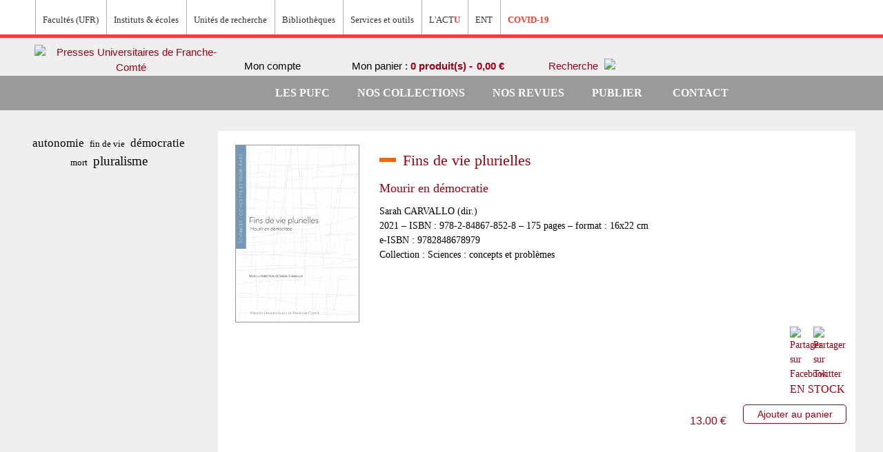

--- FILE ---
content_type: text/html; charset=UTF-8
request_url: https://pufc.univ-fcomte.fr/fins-de-vie-plurielles.html?___store=default
body_size: 79093
content:

<!DOCTYPE html>

<!--[if lt IE 7 ]> <html lang="fr" id="top" class="no-js ie6"> <![endif]-->
<!--[if IE 7 ]>    <html lang="fr" id="top" class="no-js ie7"> <![endif]-->
<!--[if IE 8 ]>    <html lang="fr" id="top" class="no-js ie8"> <![endif]-->
<!--[if IE 9 ]>    <html lang="fr" id="top" class="no-js ie9"> <![endif]-->
<!--[if (gt IE 9)|!(IE)]><!--> <html lang="fr" id="top" class="no-js"> <!--<![endif]-->

<head>
<meta http-equiv="Content-Type" content="text/html; charset=utf-8" />
<title>
	Fins de vie plurielles –
	Sarah CARVALLO</title>
<meta name="description" content="Achetez en ligne l'ouvrage Fins de vie plurielles de Sarah CARVALLOsur les Presses Universitaires de Franche-Comté."/>
<meta name="keywords" content="" />
<meta name="robots" content="INDEX,FOLLOW" />
<link rel="icon" href="https://pufc.univ-fcomte.fr/media/favicon/default/favicon.jpg" type="image/x-icon" />
<link rel="shortcut icon" href="https://pufc.univ-fcomte.fr/media/favicon/default/favicon.jpg" type="image/x-icon" />

	<meta property="og:image" content="https://pufc.univ-fcomte.fr/media/catalog/product/1/6/1622617778.jpg">


<!--[if lt IE 7]>
<script type="text/javascript">
//<![CDATA[
    var BLANK_URL = 'https://pufc.univ-fcomte.fr/js/blank.html';
    var BLANK_IMG = 'https://pufc.univ-fcomte.fr/js/spacer.gif';
//]]>
</script>
<![endif]-->
<link rel="stylesheet" type="text/css" href="https://pufc.univ-fcomte.fr/media/css_secure/dd9190b1c231de7f6bf78e7747e4b6aa.css" />
<link rel="stylesheet" type="text/css" href="https://pufc.univ-fcomte.fr/media/css_secure/2b7253838eb759ff29d6c9448241608f.css" media="all" />
<script type="text/javascript" src="https://pufc.univ-fcomte.fr/js/prototype/prototype.js"></script>
<script type="text/javascript" src="https://pufc.univ-fcomte.fr/js/lib/jquery/jquery-1.10.2.min.js"></script>
<script type="text/javascript" src="https://pufc.univ-fcomte.fr/js/lib/jquery/noconflict.js"></script>
<script type="text/javascript" src="https://pufc.univ-fcomte.fr/js/lib/ccard.js"></script>
<script type="text/javascript" src="https://pufc.univ-fcomte.fr/js/prototype/validation.js"></script>
<script type="text/javascript" src="https://pufc.univ-fcomte.fr/js/scriptaculous/builder.js"></script>
<script type="text/javascript" src="https://pufc.univ-fcomte.fr/js/scriptaculous/effects.js"></script>
<script type="text/javascript" src="https://pufc.univ-fcomte.fr/js/scriptaculous/dragdrop.js"></script>
<script type="text/javascript" src="https://pufc.univ-fcomte.fr/js/scriptaculous/controls.js"></script>
<script type="text/javascript" src="https://pufc.univ-fcomte.fr/js/scriptaculous/slider.js"></script>
<script type="text/javascript" src="https://pufc.univ-fcomte.fr/js/varien/js.js"></script>
<script type="text/javascript" src="https://pufc.univ-fcomte.fr/js/varien/form.js"></script>
<script type="text/javascript" src="https://pufc.univ-fcomte.fr/js/mage/translate.js"></script>
<script type="text/javascript" src="https://pufc.univ-fcomte.fr/js/mage/cookies.js"></script>
<script type="text/javascript" src="https://pufc.univ-fcomte.fr/js/commercelab/noconflict.js"></script>
<script type="text/javascript" src="https://pufc.univ-fcomte.fr/js/commercelab/treeview/jquery.treeview.pack.js"></script>
<script type="text/javascript" src="https://pufc.univ-fcomte.fr/js/commercelab/category_tree.js"></script>
<script type="text/javascript" src="https://pufc.univ-fcomte.fr/js/varien/product.js"></script>
<script type="text/javascript" src="https://pufc.univ-fcomte.fr/js/varien/configurable.js"></script>
<script type="text/javascript" src="https://pufc.univ-fcomte.fr/js/calendar/calendar.js"></script>
<script type="text/javascript" src="https://pufc.univ-fcomte.fr/js/calendar/calendar-setup.js"></script>
<script type="text/javascript" src="https://pufc.univ-fcomte.fr/skin/frontend/rwd/pufc/js/lib/modernizr.custom.min.js"></script>
<script type="text/javascript" src="https://pufc.univ-fcomte.fr/skin/frontend/rwd/pufc/js/lib/selectivizr.js"></script>
<script type="text/javascript" src="https://pufc.univ-fcomte.fr/skin/frontend/rwd/pufc/js/lib/matchMedia.js"></script>
<script type="text/javascript" src="https://pufc.univ-fcomte.fr/skin/frontend/rwd/pufc/js/lib/matchMedia.addListener.js"></script>
<script type="text/javascript" src="https://pufc.univ-fcomte.fr/skin/frontend/rwd/pufc/js/lib/enquire.js"></script>
<script type="text/javascript" src="https://pufc.univ-fcomte.fr/skin/frontend/rwd/pufc/js/app.js"></script>
<script type="text/javascript" src="https://pufc.univ-fcomte.fr/skin/frontend/rwd/pufc/js/lib/jquery.cycle2.min.js"></script>
<script type="text/javascript" src="https://pufc.univ-fcomte.fr/skin/frontend/rwd/pufc/js/lib/jquery.cycle2.swipe.min.js"></script>
<script type="text/javascript" src="https://pufc.univ-fcomte.fr/skin/frontend/rwd/pufc/js/slideshow.js"></script>
<script type="text/javascript" src="https://pufc.univ-fcomte.fr/skin/frontend/rwd/pufc/js/lib/imagesloaded.js"></script>
<script type="text/javascript" src="https://pufc.univ-fcomte.fr/skin/frontend/rwd/pufc/js/minicart.js"></script>
<script type="text/javascript" src="https://pufc.univ-fcomte.fr/skin/frontend/rwd/pufc/js/jquery.custom-scrollbar.min.js"></script>
<script type="text/javascript" src="https://pufc.univ-fcomte.fr/skin/frontend/rwd/pufc/js/jquery.colorbox-min.js"></script>
<script type="text/javascript" src="https://pufc.univ-fcomte.fr/skin/frontend/rwd/pufc/js/custom.js"></script>
<script type="text/javascript" src="https://pufc.univ-fcomte.fr/skin/frontend/rwd/pufc/js/lib/elevatezoom/jquery.elevateZoom-3.0.8.min.js"></script>
<script type="text/javascript" src="https://pufc.univ-fcomte.fr/skin/frontend/rwd/pufc/js/scp_product_extension.js"></script>
<link rel="stylesheet" href="//fonts.googleapis.com/css?family=Raleway:300,400,500,700,600" />
<link rel="canonical" href="https://pufc.univ-fcomte.fr/fins-de-vie-plurielles.html" />
<!--[if  (lte IE 8) & (!IEMobile)]>
<link rel="stylesheet" type="text/css" href="https://pufc.univ-fcomte.fr/media/css_secure/0f0b57e9c919fe8fc2320e856822b103.css" media="all" />
<![endif]-->
<!--[if (gte IE 9) | (IEMobile)]><!-->
<link rel="stylesheet" type="text/css" href="https://pufc.univ-fcomte.fr/media/css_secure/0162d4eb67c1ee8a2893126a98b88e0c.css" media="all" />
<!--<![endif]-->

<script type="text/javascript">
//<![CDATA[
Mage.Cookies.path     = '/';
Mage.Cookies.domain   = '.pufc.univ-fcomte.fr';
//]]>
</script>
<meta name="viewport" content="initial-scale=1.0, width=device-width" />

<script type="text/javascript">
//<![CDATA[
optionalZipCountries = ["IE","PA","HK","MO"];
//]]>
</script>
<script type="text/javascript">//<![CDATA[
        var Translator = new Translate({"HTML tags are not allowed":"Les balises HTML ne sont pas autoris\u00e9es","Please select an option.":"S\u00e9lectionnez une option","This is a required field.":"Ce champ est obligatoire.","Please enter a valid number in this field.":"Veuillez saisir un nombre valide.","The value is not within the specified range.":"La valeur n'est pas dans la plage sp\u00e9cifi\u00e9e.","Please use numbers only in this field. Please avoid spaces or other characters such as dots or commas.":"Seuls les chiffres sont autoris\u00e9s dans ce champ. \u00c9vitez les espaces ou autres caract\u00e8res tels que les points ou les virgules.","Please use letters only (a-z or A-Z) in this field.":"Veuillez utiliser uniquement des lettres (a-z ou A-Z) dans ce champ.","Please use only letters (a-z), numbers (0-9) or underscore(_) in this field, first character should be a letter.":"Veuillez utiliser uniquement des lettres (a-z), des chiffres (0-9) ou underscore (_) dans ce champ, en commen\u00e7ant par une lettre.","Please use only letters (a-z or A-Z) or numbers (0-9) only in this field. No spaces or other characters are allowed.":"Veuillez utiliser uniquement des lettres (a-z) ou des chiffres (0-9) dans ce champ. Les espaces et autres caract\u00e8res ne sont pas autoris\u00e9s.","Please use only letters (a-z or A-Z) or numbers (0-9) or spaces and # only in this field.":"Veuillez utiliser uniquement des lettres (a-z), des chiffres (0-9), des espaces ou des di\u00e8ses (#) dans ce champ.","Please enter a valid phone number. For example (123) 456-7890 or 123-456-7890.":"Veuillez saisir un num\u00e9ro de t\u00e9l\u00e9phone valide.","Please enter a valid fax number. For example (123) 456-7890 or 123-456-7890.":"Veuillez saisir un num\u00e9ro de fax valide. Par exemple 0123456789.","Please enter a valid date.":"Veuillez saisir une date valide.","Please enter a valid email address. For example johndoe@domain.com.":"Veuillez saisir une adresse email valide. Par exemple prenom.nom@domaine.com","Please use only visible characters and spaces.":"Veuillez utiliser uniquement des caract\u00e8res visibles et des espaces.","Please enter 6 or more characters. Leading or trailing spaces will be ignored.":"Veuillez saisir au moins 6 caract\u00e8res. Les espaces en d\u00e9but ou en fin de cha\u00eene seront ignor\u00e9s.","Please enter 7 or more characters. Password should contain both numeric and alphabetic characters.":"Veuillez saisir au moins 7 caract\u00e8res. Le mot de passe doit contenir \u00e0 la fois des caract\u00e8res num\u00e9riques et alphab\u00e9tiques.","Please make sure your passwords match.":"V\u00e9rifiez que vos mots de passe concordent.","Please enter a valid URL. Protocol is required (http:\/\/, https:\/\/ or ftp:\/\/)":"Veuillez saisir une URL valide. Le protocole est obligatire (http:\/\/, https:\/\/ ou ftp:\/\/)","Please enter a valid URL. For example http:\/\/www.example.com or www.example.com":"Veuillez saisir une URL valide. Par exemple http:\/\/www.exemple.com ou www.exemple.com","Please enter a valid URL Key. For example \"example-page\", \"example-page.html\" or \"anotherlevel\/example-page\".":"Veuillez saisir une URL valide. Par exemple \"page-exemple\", \"page-exemple.html\" ou \"niveau\/page-exemple\".","Please enter a valid XML-identifier. For example something_1, block5, id-4.":"Veuillez saisir un identifiant XML valide. Par exemple, quelquechose_1, bloc5, id-4.","Please enter a valid social security number. For example 123-45-6789.":"Veuillez saisir un num\u00e9ro de s\u00e9curit\u00e9 sociale valide. Par exemple 123-45-6789.","Please enter a valid zip code. For example 90602 or 90602-1234.":"Veuillez saisir un code postal valide. Par exemple 92100.","Please enter a valid zip code.":"Veuillez saisir un code postal valide.","Please use this date format: dd\/mm\/yyyy. For example 17\/03\/2006 for the 17th of March, 2006.":"Veuillez utiliser ce format de date : jj\/mm\/aaaa. Par exemple, 21\/12\/2012 pour le 21 D\u00e9cembre 2012.","Please enter a valid $ amount. For example $100.00.":"Veuillez saisir un montant valide. Par exemple 100.00 \u20ac.","Please select one of the above options.":"Veuillez choisir une des options ci-dessus.","Please select one of the options.":"Veuillez choisir une des options.","Please select State\/Province.":"Veuillez choisir un \u00e9tat\/province.","Please enter a number greater than 0 in this field.":"Veuillez saisir un nombre sup\u00e9rieur \u00e0 0 dans ce champ.","Please enter a number 0 or greater in this field.":"Veuillez saisir un nombre sup\u00e9rieur ou \u00e9gal \u00e0 0 dans ce champ.","Please enter a valid credit card number.":"Veuillez saisir un num\u00e9ro de carte bancaire valide.","Credit card number does not match credit card type.":"Le num\u00e9ro de carte ne correspond pas au type de carte.","Card type does not match credit card number.":"Le type de carte ne correspond pas au num\u00e9ro de carte.","Incorrect credit card expiration date.":"Mauvaise date d'expiration de carte de cr\u00e9dit.","Please enter a valid credit card verification number.":"Veuillez saisir un num\u00e9ro de v\u00e9rification de carte bancaire valide.","Please use only letters (a-z or A-Z), numbers (0-9) or underscore(_) in this field, first character should be a letter.":"Utilisez uniquement des lettres (a-z ou A-Z), des chiffres (0-9) ou des underscores (_) dans ce champ. Le premier caract\u00e8re doit \u00eatre une lettre.","Please input a valid CSS-length. For example 100px or 77pt or 20em or .5ex or 50%.":"Veuillez saisir une longueur CSS valide. Par exemple 100px ou 77pt ou 20 em ou .5ex ou 50%.","Text length does not satisfy specified text range.":"La longueur du texte ne satisfait pas la plage de texte sp\u00e9cifi\u00e9e.","Please enter a number lower than 100.":"Veuillez saisir un nombre inf\u00e9rieur \u00e0 100.","Please select a file":"S\u00e9lectionnez un fichier","Please enter issue number or start date for switch\/solo card type.":"Veuillez saisir le num\u00e9ro de probl\u00e8me ou une date de d\u00e9but pour le type de carte switch\/solo.","Please wait, loading...":"Veuillez patienter, chargement en cours...","This date is a required value.":"Cette date est obligatoire.","Please enter a valid day (1-%d).":"Veuillez saisir un jour valide (1-%d).","Please enter a valid month (1-12).":"Veuillez saisir un mois valide (1-12).","Please enter a valid year (1900-%d).":"Veuillez saisir une ann\u00e9e valide (1900-%d).","Please enter a valid full date":"Veuillez saisir une date compl\u00e8te valide.","Please enter a valid date between %s and %s":"Veuillez saisir une date valide entre %s et %s","Please enter a valid date equal to or greater than %s":"Veuillez saisir une date valide sup\u00e9rieure ou \u00e9gale \u00e0 %s","Please enter a valid date less than or equal to %s":"Veuillez saisir une date valide inf\u00e9rieure ou \u00e9gale \u00e0 %s","Complete":"Termin\u00e9e","Add Products":"Ajouter des produits","Please choose to register or to checkout as a guest":"Choisissez de vous enregistrer ou de passer votre commande en tant qu'invit\u00e9","Your order cannot be completed at this time as there is no shipping methods available for it. Please make necessary changes in your shipping address.":"Vous ne pouvez pas continuer votre commande car aucun mode de livraison n'est disponible pour votre adresse.","Please specify shipping method.":"Choisissez un mode de livraison.","Your order cannot be completed at this time as there is no payment methods available for it.":"Vous ne pouvez pas continuer votre commande car aucun mode de paiement n'est disponible.","Please specify payment method.":"Choisissez un mode de paiement.","Insert Widget...":"Ins\u00e9rer un widget...","Add to Cart":"Ajouter au panier","In Stock":"En stock","Out of Stock":"\u00c9puis\u00e9"});
        //]]></script><meta name="google-site-verification" content="sYkggLLP4ntR6SlYqWsKF_-alWuMBblHo5AvcHOk3tM" /></head>
<body class=" catalog-product-view catalog-product-view product-fins-de-vie-plurielles">
<div class="wrapper">
        <noscript>
        <div class="global-site-notice noscript">
            <div class="notice-inner">
                <p>
                    <strong>Javascript est désactivé dans votre navigateur.</strong><br />
                    Javascript doit être activé dans votre navigateur pour utiliser toutes les fonctionnalités de ce site.                </p>
            </div>
        </div>
    </noscript>
    <div class="page">
        
<div class="header-language-background">
    <div class="header-language-container">
        <div class="menu-wrapper">
            <ul class="menu">
                <li class="menu_item depth-1 first"><a target="_blank" href="http://www.univ-fcomte.fr/"><img src="https://pufc.univ-fcomte.fr/skin/frontend/rwd/pufc/images/smileUFC.svg" alt=""/></a></li>
                <li class="menu_item depth-1 expanded"><span>Facultés (UFR)</span>
                    <div class="menu-ufc">
                        <h2>Facultés (UFR)</h2>
                        <ul class="menu">
                            <li class="menu-ufc_item depth-2">
                                <a href="http://medecine-pharmacie.univ-fcomte.fr/">UFR Sciences de la santé</a>
                            </li>
                            <li class="menu-ufc_item depth-2">
                                <a href="http://slhs.univ-fcomte.fr/">UFR SLHS - Sciences du langage, de l'homme et de la société</a>
                            </li>
                            <li class="menu-ufc_item depth-2">
                                <a href="http://sciences.univ-fcomte.fr/">UFR ST - Sciences et techniques</a>
                            </li>
                        </ul>
                        <ul class="menu">
                            <li class="menu-ufc_item depth-2">
                                <a href="http://sjepg.univ-fcomte.fr/">UFR SJEPG - Sciences juridiques, économiques, politiques et de gestion</a>
                            </li>
                            <li class="menu-ufc_item depth-2">
                                <a href="http://stgi.univ-fcomte.fr/">UFR STGI - Sciences, techniques et gestion de l'industrie</a>
                            </li>
                            <li class="menu-ufc_item depth-2">
                                <a href="http://u-sports.univ-fcomte.fr/">UPFR Sports</a>
                            </li>
                        </ul>
                    </div>
                </li>
                <li class="menu_item depth-1 expanded"><span>Instituts & écoles</span>
                    <div class="menu-ufc">
                        <h2>Instituts & écoles</h2>
                        <ul class="menu">
                            <li class="menu-ufc_item depth-2">
                                <a href="http://www.iut-bm.univ-fcomte.fr">IUT Belfort-Montbéliard</a>
                            </li>
                            <li class="menu-ufc_item depth-2">
                                <a href="http://iut-bv.univ-fcomte.fr">IUT Besançon-Vesoul</a>
                            </li>
                            <li class="menu-ufc_item depth-2">
                                <a href="http://isifc.univ-fcomte.fr">ISIFC - Institut supérieur d'ingénieurs de Franche-Comté</a>
                            </li>
                            <li class="menu-ufc_item depth-2">
                                <a href="http://iae.univ-fcomte.fr">IAE - Institut d'administration des entreprises</a>
                            </li>
                        </ul>
                        <ul class="menu">
                            <li class="menu-ufc_item depth-2">
                                <a href="http://ipag.univ-fcomte.fr">IPAG - Institut de préparation à l'administration générale</a>
                            </li>
                            <li class="menu-ufc_item depth-2">
                                <a href="http://inspe.univ-fcomte.fr/">INSPE - Institut national supérieur du professorat et de l'éducation</a>
                            </li>
                            <li class="menu-ufc_item depth-2">
                                <a href="http://cla.univ-fcomte.fr/">CLA - Centre de linguistique appliquée</a>
                            </li>
                            <li class="menu-ufc_item depth-2">
                                <a href="https://sup-fc.univ-fcomte.fr/">CTU - Centre de télé-enseignement universitaire</a>
                            </li>
                        </ul>
                    </div>
                </li>
                <li class="menu_item depth-1 expanded"><span>Unités de recherche</span>
                    <div class="menu-ufc">
                        <h2>Unités de recherche</h2>
                        <ul class="menu">
                            <li class="menu-ufc_item depth-2">
                                <span class="menu-ufc_nolink">Sciences fondamentales et sciences pour l'ingénieur</span>
                                <ul class="menu">
                                    <li class="menu-ufc_item depth-3">
                                        <a href="http://www.femto-st.fr">Institut FEMTO-ST - Franche-Comté électronique, mécanique, thermique et optique - Sciences et technologies</a>
                                    </li>
                                    <li class="menu-ufc_item depth-3">
                                        <a href="http://www.utinam.cnrs.fr">Institut UTINAM - Univers, transport, interfaces, nanostructures, atmosphère et environnement, molécules</a>
                                    </li>
                                    <li class="menu-ufc_item depth-3">
                                        <a href="http://lmb.univ-fcomte.fr">LMB - Laboratoire de mathématiques de Besançon</a>
                                    </li>
                                </ul>
                            </li>
                            <li class="menu-ufc_item depth-2">
                                <span class="menu-ufc_nolink">Sciences de la nature, environnement et territoire</span>
                                <ul class="menu">
                                    <li class="menu-ufc_item depth-3">
                                        <a href="https://chrono-environnement.univ-fcomte.fr/">Laboratoire Chrono-environnement</a>
                                    </li>
                                    <li class="menu-ufc_item depth-3">
                                        <a href="http://thema.univ-fcomte.fr/">Laboratoire ThéMA - Théoriser et modéliser pour aménager</a>
                                    </li>
                                </ul>
                            </li>
                            <li class="menu-ufc_item depth-2">
                                <span class="menu-ufc_nolink">Sciences juridiques, économiques et de gestion</span>
                                <ul class="menu">
                                    <li class="menu-ufc_item depth-3">
                                        <a href="http://crjfc.univ-fcomte.fr//">CRJFC - Centre de recherches juridiques de l'Université de Franche-Comté</a>
                                    </li>
                                    <li class="menu-ufc_item depth-3">
                                        <a href="https://crese.univ-fcomte.fr/fr/">CRESE - Centre de recherche sur les stratégies économiques</a>
                                    </li>
                                    <li class="menu-ufc_item depth-3">
                                        <a href="https://www.univ-fcomte.fr/sciences-juridiques-economiques-et-de-gestion-sjeg/crego">CREGO - Antenne du Centre de recherche en gestion des organisations</a>
                                    </li>
                                </ul>
                            </li>
                            <li class="menu-ufc_item depth-2">
                                <span class="menu-ufc_nolink">Sciences de l'homme et humanités</span>
                                <ul class="menu">
                                    <li class="menu-ufc_item depth-3">
                                        <a href="http://crit.univ-fcomte.fr/">CRIT - Centre de recherches interdisciplinaires et transculturelles</a>
                                    </li>
                                    <li class="menu-ufc_item depth-3">
                                        <a href="http://elliadd.univ-fcomte.fr/">ELLIADD - Edition, langages, littératures, informatique, arts, didactiques, discours</a>
                                    </li>
                                    <li class="menu-ufc_item depth-3">
                                        <a href="www.philolab-besancon.org">Logiques de l'agir - Laboratoire de philosophie</a>
                                    </li>
                                    <li class="menu-ufc_item depth-3">
                                        <a href="http://lasa.univ-fcomte.fr/">LASA - Laboratoire de sociologie et d'anthropologie</a>
                                    </li>
                                </ul>
                            </li>
                        </ul>
                        <ul class="menu">
                            <li class="menu-ufc_item depth-2">
                                <ul class="menu">
                                    <li class="menu-ufc_item depth-3">
                                        <a href="http://centre-lucien-febvre.univ-fcomte.fr/">Centre Lucien Febvre</a>
                                    </li>
                                    <li class="menu-ufc_item depth-3">
                                        <a href="https://ista.univ-fcomte.fr/">ISTA - Institut des sciences et techniques de l'Antiquité</a>
                                    </li>
                                    <li class="menu-ufc_item depth-3">
                                        <a href="http://psychologie.univ-fcomte.fr/pages/fr/menu268/laboratoire-de-psychologie-ea-3188/presentation-du-labo-14151.html">Laboratoire de psychologie</a>
                                    </li>
                                </ul>
                            </li>
                            <li class="menu-ufc_item depth-2">
                                <span class="menu-ufc_nolink">Sciences de la santé et du sport</span>
                                <ul class="menu">
                                    <li class="menu-ufc_item depth-3">
                                        <a href="https://www.univ-fcomte.fr/sciences-de-la-sante-et-du-sport-3s/carcinogenese-associee-aux-hpv-facteurs-predictifs-et">Carcinogenèse associée aux HPV : facteurs prédictifs et pronostiques</a>
                                    </li>
                                    <li class="menu-ufc_item depth-3">
                                        <a href="http://u-sports.univ-fcomte.fr/pages/fr/laboratoires-et-plateformes-experimentales---c3s-14559.html">Laboratoire C3S - Culture, sport, santé, société</a>
                                    </li>
                                    <li class="menu-ufc_item depth-3">
                                        <a href="https://www.univ-fcomte.fr/sciences-de-la-sante-et-du-sport-3s/epilab">EPILAB - Épigénétique des infections virales et des maladies inflammatoires</a>
                                    </li>
                                    <li class="menu-ufc_item depth-3">
                                        <a href="https://www.univ-fcomte.fr/sciences-de-la-sante-et-du-sport-3s/nanomedecine-imagerie-therapeutique">Nanomédecine, imagerie, thérapeutique</a>
                                    </li>
                                    <li class="menu-ufc_item depth-3">
                                        <a href="https://www.univ-fcomte.fr/sciences-de-la-sante-et-du-sport-3s/pepite">PÉPITE - Pathologies et épithéliums : prévention, innovation, traitements, évaluation</a>
                                    </li>
                                    <li class="menu-ufc_item depth-3">
                                        <a href="https://rhgt-besancon-inserm.com/">Interactions hôte-greffon-tumeur et ingénierie cellulaire et tissulaire</a>
                                    </li>
                                    <li class="menu-ufc_item depth-3">
                                        <a href="http://neurosciences.univ-fcomte.fr/">Laboratoire de neurosciences intégratives et cliniques</a>
                                    </li>
                                    <li class="menu-ufc_item depth-3">
                                        <a href="https://www.univ-fcomte.fr/sciences-de-la-sante-et-du-sport-3s/marqueurs-pronostiques-et-facteurs-de-regulation-des-pathologies">Marqueurs pronostiques et facteurs de régulation des pathologies cardiaques et vasculaires</a>
                                    </li>
                                </ul>
                            </li>
                            <li class="menu-ufc_item depth-2">
                                <span class="menu-ufc_nolink">Structures fédératives</span>
                                <ul class="menu">
                                    <li class="menu-ufc_item depth-3">
                                        <a href="https://www.univ-fcomte.fr/structures-federatives/bfc-mathematiques#.XJJvWiDjKbg">Fédération Bourgogne-Franche-Comté Mathématiques</a>
                                    </li>
                                    <li class="menu-ufc_item depth-3">
                                        <a href="http://espe.univ-fcomte.fr/pages/fr/menu5177/recherche/federation-educ-17044.html">FR-EDUC - Fédération de recherche en éducation</a>
                                    </li>
                                    <li class="menu-ufc_item depth-3">
                                        <a href="www.fclab.fr">FCLAB - Fuel Cell LAB</a>
                                    </li>
                                    <li class="menu-ufc_item depth-3">
                                        <a href="http://mshe.univ-fcomte.fr/">MSHE - Maison des sciences de l'homme et de l'environnement Claude Nicolas Ledoux</a>
                                    </li>
                                    <li class="menu-ufc_item depth-3">
                                        <a href="https://theta.obs-besancon.fr/">OSU THETA - Observatoire des sciences de l'univers, terre, homme, environnement, temps, Astronomie de Franche-Comté-Bourgogne</a>
                                    </li>
                                </ul>
                            </li>
                        </ul>
                    </div>
                </li>
                <li class="menu_item depth-1 last"><a target="_blank" href="https://scd.univ-fcomte.fr/"><span>Bibliothèques</span></a></li>
                <li class="menu_item depth-1 expanded"><span>Services et outils</span>
                    <div class="menu-ufc">
                        <h2>Services et outils</h2>
                        <ul class="menu">
                            <li class="menu-ufc_item depth-2">
                                <a href="https://www.univ-fcomte.fr/sante">Campus santé</a>
                            </li>
                            <li class="menu-ufc_item depth-2">
                                <a href="https://applications.univ-fcomte.fr/CampusSports/">Campus sport</a>
                            </li>
                        </ul>
                        <ul class="menu">
                            <li class="menu-ufc_item depth-2">
                                <a href="http://stage-emploi.univ-fcomte.fr/">Orientation stage emploi</a>
                            </li>
                            <li class="menu-ufc_item depth-2">
                                <a href="http://admission.univ-fcomte.fr/">Candidature et inscription</a>
                            </li>
                        </ul>
                    </div>
                </li>
                <li class="menu_item depth-1"><a target="_blank" href="http://actu.univ-fcomte.fr/"><span>L'ACT<strong>U</strong></span></a></li>
                <li class="menu_item depth-1 last"><a target="_blank" href="http://ent.univ-fcomte.fr/"><span>ENT</span></a></li>
                <li class="menu_item depth-1"><a target="_blank" href="http://infos-covid-19.univ-fcomte.fr/"><span><strong>COVID-19</strong></span></a></li>
            </ul>
                        <div class="store-language-container"><!--<div class="form-language">
    <label for="select-language">Votre langue :</label>
    <select id="select-language" title="Langue" onchange="window.location.href=this.value">
                    <option value="https://pufc.univ-fcomte.fr/fins-de-vie-plurielles.html?___store=anglais&amp;___from_store=default">Anglais</option>
                    <option value="https://pufc.univ-fcomte.fr/fins-de-vie-plurielles.html?___store=espagnol&amp;___from_store=default">Espagnol</option>
                    <option value="https://pufc.univ-fcomte.fr/fins-de-vie-plurielles.html?___store=default&amp;___from_store=default" selected="selected">Francais</option>
        </select>
</div>
-->
<div class="form-language">
	<!--<label for="select-language">Votre langue :</label>-->
    <div class="langs-wrapper">
                                <a class="lang-flag" href="?___store=anglais"><img src="https://pufc.univ-fcomte.fr/skin/frontend/base/default/images/flags/anglais.png" alt="" class=""></a>
                                                <a class="lang-flag" href="?___store=espagnol"><img src="https://pufc.univ-fcomte.fr/skin/frontend/base/default/images/flags/espagnol.png" alt="" class=""></a>
                                                <a class="lang-flag" href="?___store=default"><img src="https://pufc.univ-fcomte.fr/skin/frontend/base/default/images/flags/default.png" alt="" class="active"></a>
                        </div>
</div>
</div>
        </div>
    </div>
</div>

<header id="header" class="page-header">
    <div class="page-header-container">
        <a class="logo" href="https://pufc.univ-fcomte.fr/">
            <img src="https://pufc.univ-fcomte.fr/skin/frontend/rwd/pufc/images/logo-sous-site.png" alt="Presses Universitaires de Franche-Comté" class="large" />
            <img src="https://pufc.univ-fcomte.fr/skin/frontend/rwd/pufc/images/logo-sous-site.png" alt="Presses Universitaires de Franche-Comté" class="small" />
        </a>

                <div class="store-language-container"></div>

        <!-- Skip Links -->

        <div class="skip-links">
            <a href="#header-nav" class="skip-link skip-nav">
                <span class="icon"></span>
                <span class="label">Menu</span>
            </a>

            <a href="#header-search" class="skip-link skip-search">
                <span class="icon"></span>
                <span class="label">Chercher</span>
            </a>

            <div class="account-cart-wrapper">
                <a href="https://pufc.univ-fcomte.fr/customer/account/" data-target-element="#header-account" class="skip-link skip-account">
                    <img src="https://pufc.univ-fcomte.fr/skin/frontend/rwd/pufc/images/iconCompte.png" alt=""/>

                                            <span class="label">Mon compte</span>
                                    </a>

                <!-- Cart -->

                <div class="header-minicart">
                    

<a href="https://pufc.univ-fcomte.fr/checkout/cart/" data-target-element="#header-cart" class="skip-link skip-cart  no-count">
    <span class=""></span>
    <span class="label">Mon panier : </span>
    <span class="quantityPrice"> 0 produit(s) - <span class="price">0,00 €</span></span>
</a>

<div id="header-cart" class="block block-cart skip-content">
    
<div id="minicart-error-message" class="minicart-message"></div>
<div id="minicart-success-message" class="minicart-message"></div>

<div class="minicart-wrapper">

    <p class="block-subtitle">
        Derniers articles ajoutés        <a class="close skip-link-close" href="#" title="Fermer">&times;</a>
    </p>

                    <p class="empty">Votre panier est vide.</p>

    </div>
</div>
                </div>

                <!-- Search -->

                <div id="header-search" class="skip-content">
                    
<form id="search_mini_form" action="https://pufc.univ-fcomte.fr/catalogsearch/result/" method="get">
    <div class="input-box">
        <label for="search">Rechercher :</label>
        <input id="search" type="search" name="q" value="" class="input-text required-entry" maxlength="128" placeholder="Rechercher..." />
        <button type="submit" title="Chercher" class="button buttonSearch"><span><img src="/skin/frontend/rwd/pufc/images/search.png"><span>Chercher</span></span></button>
    </div>

    <div id="search_autocomplete" class="search-autocomplete"></div>
    <script type="text/javascript">
    //<![CDATA[
        var searchForm = new Varien.searchForm('search_mini_form', 'search', '');
        searchForm.initAutocomplete('https://pufc.univ-fcomte.fr/catalogsearch/ajax/suggest/', 'search_autocomplete');
    //]]>
    </script>
</form>
                </div>


                <div id="header-search-av" class="skip-content .skip-link skip-search" >
                    <a href="https://pufc.univ-fcomte.fr/catalogsearch/advanced/">
                        <span class="label">Recherche</span>
                        <span><img src="/skin/frontend/rwd/pufc/images/search.png"></span>
                    </a>
                </div>




            </div>


        </div>

         <!-- Account -->

        <div id="header-account" class="skip-content">
            <div class="links">
        <ul>
                                    <li class="first" ><a href="https://pufc.univ-fcomte.fr/customer/account/" title="Mon compte" >Mon compte</a></li>
                                                <li ><a href="https://pufc.univ-fcomte.fr/actualites/" title="Actualités" class="top-link-news">Actualités</a></li>
                                                                                                <li ><a href="https://pufc.univ-fcomte.fr/checkout/cart/" title="Mon panier" class="top-link-cart">Mon panier</a></li>
                                                <li ><a href="https://pufc.univ-fcomte.fr/checkout/" title="Commander" class="top-link-checkout">Commander</a></li>
                                                <li ><a href="https://pufc.univ-fcomte.fr/customer/account/create/" title="S'enregistrer" >S'enregistrer</a></li>
                                                <li class=" last" ><a href="https://pufc.univ-fcomte.fr/customer/account/login/" title="Connexion" >Connexion</a></li>
                        </ul>
</div>
        </div>

</header>


<div class="header-menu-background">
    <div class="header-menu-container">
        <!-- Navigation -->

        <div id="header-nav" class="skip-content">
            
    <nav id="nav">
        <ol class="nav-primary">
			<li class="home level0"><a href="https://pufc.univ-fcomte.fr/" class="level0 home " ></a></li>
            <li  class="level0 nav-1 first parent"><a href="https://pufc.univ-fcomte.fr/pufc.html" class="level0 has-children">Les PUFC</a><ul class="level0"><li class="level1 view-all"><a class="level1" href="https://pufc.univ-fcomte.fr/pufc.html">Voir toutes Les PUFC</a></li><li  class="level1 nav-1-1 first"><a href="https://pufc.univ-fcomte.fr/pufc/presentation.html" class="level1 ">Présentation</a></li><li  class="level1 nav-1-2 last"><a href="https://pufc.univ-fcomte.fr/pufc/notre-catalogue.html" class="level1 ">Notre catalogue</a></li></ul></li><li  class="level0 nav-2 parent"><a href="https://pufc.univ-fcomte.fr/collections.html" class="level0 has-children">Nos collections</a><ul class="level0"><li class="level1 view-all"><a class="level1" href="https://pufc.univ-fcomte.fr/collections.html">Voir toutes Nos collections</a></li><li  class="level1 nav-2-1 first"><a href="https://pufc.univ-fcomte.fr/collections/annales-litteraires.html" class="level1 ">Annales littéraires</a></li><li  class="level1 nav-2-2"><a href="https://pufc.univ-fcomte.fr/collections/ista.html" class="level1 ">Institut des sciences et techniques de l'Antiquité (ISTA)</a></li><li  class="level1 nav-2-3 parent"><a href="https://pufc.univ-fcomte.fr/collections/cahiers-mshe.html" class="level1 has-children">Les cahiers de la MSHE Ledoux</a><ul class="level1"><li class="level2 view-all"><a class="level2" href="https://pufc.univ-fcomte.fr/collections/cahiers-mshe.html">Voir toutes Les cahiers de la MSHE Ledoux</a></li><li  class="level2 nav-2-3-1 first last"><a href="https://pufc.univ-fcomte.fr/collections/cahiers-mshe/hors-serie.html" class="level2 ">Hors-série</a></li></ul></li><li  class="level1 nav-2-4"><a href="https://pufc.univ-fcomte.fr/collections/pratiques-techniques.html" class="level1 ">Pratiques &amp; techniques</a></li><li  class="level1 nav-2-5"><a href="https://pufc.univ-fcomte.fr/collections/droit-politique-et-societe.html" class="level1 ">Droit, politique et société</a></li><li  class="level1 nav-2-6"><a href="https://pufc.univ-fcomte.fr/collections/sciences.html" class="level1 ">Sciences : concepts et problèmes</a></li><li  class="level1 nav-2-7 last"><a href="https://pufc.univ-fcomte.fr/collections/hors-collection.html" class="level1 ">Hors collection</a></li></ul></li><li  class="level0 nav-3 parent"><a href="https://pufc.univ-fcomte.fr/revues.html" class="level0 has-children">Nos revues</a><ul class="level0"><li class="level1 view-all"><a class="level1" href="https://pufc.univ-fcomte.fr/revues.html">Voir toutes Nos revues</a></li><li  class="level1 nav-3-1 first"><a href="https://pufc.univ-fcomte.fr/revues/bulag.html" class="level1 ">Bulag</a></li><li  class="level1 nav-3-2"><a href="https://pufc.univ-fcomte.fr/revues/cahiers-du-theatre-antique.html" class="level1 ">Cahiers du théâtre antique</a></li><li  class="level1 nav-3-3"><a href="https://pufc.univ-fcomte.fr/revues/coulisses.html" class="level1 ">Coulisses*</a></li><li  class="level1 nav-3-4"><a href="https://pufc.univ-fcomte.fr/revues/dialogue-d-histoire-ancienne.html" class="level1 ">Dialogues d'Histoire Ancienne</a></li><li  class="level1 nav-3-5"><a href="https://pufc.univ-fcomte.fr/revues/ejrieps.html" class="level1 ">eJRIEPS</a></li><li  class="level1 nav-3-6"><a href="https://pufc.univ-fcomte.fr/revues/football-s-histoire-culture-economie-societes.html" class="level1 ">Football(s). Histoire, culture, économie, société</a></li><li  class="level1 nav-3-7"><a href="https://pufc.univ-fcomte.fr/revues/hima-revue-internationale-d-histoire-militaire-ancienne.html" class="level1 ">HiMA : revue internationale d'Histoire Militaire Ancienne</a></li><li  class="level1 nav-3-8"><a href="https://pufc.univ-fcomte.fr/revues/le-paon-d-hera.html" class="level1 ">Le Paon d'Héra</a></li><li  class="level1 nav-3-9"><a href="https://pufc.univ-fcomte.fr/revues/mathematiques-vivantes.html" class="level1 ">Mathématiques vivantes : bulletin de l'IREM de Besançon</a></li><li  class="level1 nav-3-10"><a href="https://pufc.univ-fcomte.fr/revues/philosophique.html" class="level1 ">Philosophique</a></li><li  class="level1 nav-3-11"><a href="https://pufc.univ-fcomte.fr/revues/publications-mathematiques-de-besancon.html" class="level1 ">Publications mathématiques de Besançon</a></li><li  class="level1 nav-3-12"><a href="https://pufc.univ-fcomte.fr/revues/semen.html" class="level1 ">Semen</a></li><li  class="level1 nav-3-13 last"><a href="https://pufc.univ-fcomte.fr/revues/sken-graphie.html" class="level1 ">SKÉN&amp;GRAPHIE</a></li></ul></li><li  class="level0 nav-4 last"><a href="https://pufc.univ-fcomte.fr/publier.html" class="level0 ">Publier</a></li>            <li class="level0 contact"><a class="level0" href="https://pufc.univ-fcomte.fr/contacts/">Contact</a></li>
        </ol>
    </nav>
        </div>
    </div>
</div>

        <div class="main-container col1-layout">
            <div class="main">
                                <div class="col-main">
                                        

<script type="text/javascript">
    var optionsPrice = new Product.OptionsPrice([]);
</script>
<div id="messages_product_view"></div>

    <!--<div class="informations-virus">
        <h1>
                                            </h1>
    </div>-->


<!-- Partie gauche avec mots clés -->
<div class="product_left_keywords">
        <div class="box-collateral box-tags">
    <div id="product-tags_b228b719de94b32842836d3140f19eec" class="product-tags">
        <a href="https://pufc.univ-fcomte.fr/tag/product/list/tagId/770/">autonomie</a> <a href="https://pufc.univ-fcomte.fr/tag/product/list/tagId/771/">fin de vie</a> <a href="https://pufc.univ-fcomte.fr/tag/product/list/tagId/780/">démocratie</a> <a href="https://pufc.univ-fcomte.fr/tag/product/list/tagId/1736/">mort</a> <a href="https://pufc.univ-fcomte.fr/tag/product/list/tagId/1737/">pluralisme</a>    </div>
</div>
    <!--    <div id="" class="product-tags">
            </div>-->
    <img src="https://pufc.univ-fcomte.fr/skin/frontend/rwd/pufc/images/fond-gauche-produit.png" alt=""/>
</div>


<div class="product-view">
    <div class="product-essential">
        <form action="https://pufc.univ-fcomte.fr/checkout/cart/add/uenc/aHR0cHM6Ly9wdWZjLnVuaXYtZmNvbXRlLmZyL2ZpbnMtZGUtdmllLXBsdXJpZWxsZXMuaHRtbD9fX19TSUQ9VSZfX19zdG9yZT1kZWZhdWx0/product/1570/form_key/A3m9tmBv9BQvRoMo/" method="post" id="product_addtocart_form">
            <input name="form_key" type="hidden" value="A3m9tmBv9BQvRoMo" />
            <div class="no-display">
                <input type="hidden" name="product" value="1570" />
                <input type="hidden" name="related_product" id="related-products-field" value="" />
            </div>

            
            <div class="product-shop">
                                <div class="container_img_produit">
                    <a href="https://pufc.univ-fcomte.fr/media/catalog/product/1/6/1622617778.jpg" class="img_produit_zoom">
                    <img id="img_produit" class="" src="https://pufc.univ-fcomte.fr/media/catalog/product/cache/1/image/1000x/17f82f742ffe127f42dca9de82fb58b1/1/6/1622617778.jpg" alt="couverture fins de vie plurielles, dirigé par Sarah CARVALLO" title="couverture fins de vie plurielles, dirigé par Sarah CARVALLO" />                    </a>
                                        <div class="background-viewport">
                    <div class="flipbook-viewport">
                        <div class="container">
                            <div class="flipbook">
                                                        </div>
                            <div class="samples">
                                <a class="icon quit"></a>
                            </div>
                        </div>
                    </div>
                    </div>

                    <script type="text/javascript">
                    jQuery.noConflict();
                    (function( $ ) {
                      $(function() {
                        function getMeta(url){
                            $("<img/>",{
                                load : function(){
                                    console.log(this.width+' '+this.height);
                                },
                                src  : url
                            });
                        }
                        function loadApp() {
                            if($(window).width() <= 900){
                                $width = $(window).width()-50;
                                $height = ((922 * 600) / $width) - 200;

                                $('.flipbook').turn({
                                    width:$width,
                                    height:$height,
                                    elevation: 50,
                                    gradients: true,
                                    autoCenter: true
                                });
                                $('.flipbook-viewport .flipbook').css({
                                    'left':'-370px',
                                });
                                $('.samples').css({
                                    'left':'380px',
                                    'top':'-330px',
                                    'left':'inherit',
                                });
                            }
                            else{
                                $img = $(".flipbook div").attr('style');
                                $url = $img.split('background-image:url(');
                                $url = $url[1].split(")");
                                var $largeur = "";
                                $("<img/>",{
                                    src  : $url[0],
                                    load : function(){
                                        $largeur = this.width;
                                        $hauteur = this.height;
                                        $find = ((700 * $largeur) / $hauteur)*1.5;

                                        if($largeur > $hauteur){
                                            $('.flipbook').turn({
                                                width:$find,
                                                height:700,
                                                elevation: 50,
                                                gradients: true,
                                                autoCenter: true
                                            });
                                        }
                                        else{
                                            $('.flipbook').turn({
                                                width:1075,
                                                height:700,
                                                elevation: 50,
                                                gradients: true,
                                                autoCenter: true
                                            });
                                        }
                                    }
                                });
                            }
                        }                       

                        $('.lire_extrait').on('click', function(){
                            yepnope({
                                test : Modernizr.csstransforms,
                                yep: ['../../../../../../../../skin/frontend/rwd/pufc/js/turnjs/turn.js'],
                                nope: ['../../../../../../../../skin/frontend/rwd/pufc/js/turnjs/turn.min.js'],
                                both: ['../../../../../../../../skin/frontend/rwd/pufc/css/turnjs/basic.css'],
                                complete: loadApp
                            });

                            $heightpage = $('.page').height();
                            $widthpage = $('.page').width() + 50;

                            $('.background-viewport').css({
                                'width':$widthpage+'px',
                                'height':$heightpage+'px',
                                'background':'rgb(0,0,0,0.6)',
                                'top':'0',
                                'left':'0',
                                'position':'fixed',
                                'z-index':'999999999',
                            });
                            $('.flipbook').css({
                                'visibility':'visible',
                            });
                            $('.samples').css({
                                'display':'block',
                                'top':'-330px',
                                //'right':'-270px',
                                'left':'380px',
                            });
                            $('.flipbook-viewport').css({
                                'top':'0',
                                'left':'0',
                                'position':'fixed',
                            });
                            $('body').css({
                                'overflow-y':'scroll',
                            });
                        });

                        $i=0;
                        $('.flipbook-viewport').on('click', function(){
                            if($i==0){
                                $(".flipbook").turn("zoom", 1.2).css({
                                    'top':'-400px',
                                    'left':'-600px',
                                });
                                $('.samples').css({
                                    'top':'-430px',
                                    'left':'450px',
                                });
                                $i++;
                            }
                            else{
                                $(".flipbook").turn("zoom", 1).css({
                                    'top':'-300px',
                                    'left':'-461px',
                                });
                                $('.samples').css({
                                    'top':'-330px',
                                    'left':'380px',
                                });
                                $i--;
                            }
                        });

                        if($(window).width() <= 600){
                            $('.lire_extrait').css({
                                'display':'none',
                            });
                        }

                        $(window).on('resize',function(){
                            $('.flipbook').css({
                                'visibility':'hidden',
                            });
                            $('.samples').css('display','none');
                            $('.background-viewport').css({
                                'width':'initial',
                                'height':'initial',
                                'background':'none',
                                'top':'0',
                                'left':'0',
                                'position':'fixed',
                                'z-index':'-1',
                            });
                            if($(window).width() <= 900){
                                if($(window).height() <= 700){
                                    $height = $(window).height() - 100;
                                    $width = ($height * 922) / 600;

                                    $(".flipbook").turn("size", $width, $height);
                                    $('.flipbook-viewport .container').css({
                                        'top':'inherit',
                                        'left':'inherit',
                                    });
                                    //$marginLeft = $('.flipbook-viewport .container .flipbook').css('margin-left');
                                    //$marginLeft = $marginLeft.split('px');
                                    //$marginLeft = $marginLeft[0] - 100;
                                    $('.flipbook-viewport .container .flipbook').css({
                                        'left':'30%',
                                        'top':'50px',
                                        //'margin-left':$marginLeft+'px',
                                    });
                                    $('.samples').css({
                                        'top':'25px',
                                        //'right':'-270px',
                                        'left':'380px',
                                    });
                                }
                            }
                            else{
                                $(".flipbook").turn("size", 922, 600);
                                $('.flipbook-viewport .container').css({
                                    'top':'50%',
                                    'left':'50%',
                                });
                                $('.flipbook-viewport .container .flipbook').css({
                                    'left':'-461px',
                                    'top':'-300px',
                                    'margin-left':'-230.5px',
                                });
                                $('.samples').css({
                                    'top':'-330px',
                                    'left':'380px',
                                    'right':'inherit',
                                });
                            }
                        });

                        $('.samples .quit').on('click', function(){
                            $('.flipbook').css({
                                'visibility':'hidden',
                            });
                            $('.samples').css('display','none');
                            $('.background-viewport').css({
                                'width':'initial',
                                'height':'initial',
                                'background':'none',
                                'top':'0',
                                'left':'0',
                                'position':'fixed',
                                'z-index':'-1',
                            });
                        });

                      });
                    })(jQuery);

                    </script>
                </div>

                <!--<div class="price-info">
                                                                            </div>-->

                <!-- <div class="extra-info">
                                                        </div> -->

                
                
                <div class="infos-produit">
                    <div class="puce grande" style="background-color:#FF6600"></div>
                    <h1 id="nom_produit">Fins de vie plurielles</h1>
                    <h3>Mourir en démocratie</h3>

                                                                        Sarah CARVALLO                                                            (dir.)                    
                    <p>
                        2021 – 
                                                    ISBN : 978-2-84867-852-8 –
                        175 pages – 
                                                    format : 16x22 cm 
                                            </p>

                                            <p>e-ISBN : 9782848678979</p>
                    
                    <p>Collection : Sciences : concepts et problèmes </p>                </div>

                
                
                <div class="extra-info">
                                        			<!-- Facebook Social Init -->
		<div id="fb-root"></div>
		<script>(function(d, s, id) {
		  var js, fjs = d.getElementsByTagName(s)[0];
		  if (d.getElementById(id)) return;
		  js = d.createElement(s); js.id = id;
		  js.src = "//connect.facebook.net/en_GB/all.js#xfbml=1";
		  fjs.parentNode.insertBefore(js, fjs);
		}(document, 'script', 'facebook-jssdk'));</script>
		
		<div class="social_buttons withoutcount">

		
				<!-- Facebook -->
			<a href="https://www.facebook.com/sharer.php?u=https://pufc.univ-fcomte.fr/fins-de-vie-plurielles.html?___store=default" class="share-button" target="_blank">
				<img src="https://pufc.univ-fcomte.fr/skin/frontend/rwd/pufc/images/facebook.png" alt="Partager sur Facebook"/>
			</a>
				
				<!-- Twitter -->
			<a href="https://twitter.com/intent/tweet?text=Fins de vie plurielles https://pufc.univ-fcomte.fr/fins-de-vie-plurielles.html?___store=default" class="share-button" target="_blank">
				<img src="https://pufc.univ-fcomte.fr/skin/frontend/rwd/pufc/images/twitter.png" alt="Partager sur Twitter"/>
			</a>
				
				
			
	</div>
	
<div class="clearfix"></div>
                                <p class="availability in-stock">
            <span class="label">Disponibilité :</span>
            <span class="value">En stock</span>
        </p>
                    </div>
                <div class="add-to-cart-wrapper">
                                        
                                            <div class="add-to-box">
                                                            <div class="price_custom">
	<!--<div class="papier">
    	<img class="imgprice" src="https://pufc.univ-fcomte.fr/skin/frontend/rwd/pufc/images/papier.png" alt=""/>
    	<div class="price">
			

                        
    <div class="price-box">
                                                                <span class="regular-price" id="product-price-1570">
                                            <span class="price">13,00 €</span>                                    </span>
                        
        </div>

		</div>
	</div>-->
            <div class="papier">
            <img class="imgprice" src="https://pufc.univ-fcomte.fr/skin/frontend/rwd/pufc/images/papier.png" alt="" title="Papier"/>
            <div class='price'> 
            <div class="price-box">
                                            <div class="price">
                13.00 €
            </div>
            </div>
            </div>
        </div>
    </div>
    <div class="add-to-cart add-to-cart_custom">
        
        <button type="button" title="Ajouter au panier" id="product-addtocart-button" class="button btn-cart" onclick="productAddToCartForm.submit(this)"><span><span>Ajouter au panier</span></span></button>
            </div>
                                                                    <span class="or">OU</span>
                                                                                                                                            </div>
                                                            </div> 
            </div>

            
            <div class="clearer"></div>
                    </form>
        <script type="text/javascript">
        //<![CDATA[
            var productAddToCartForm = new VarienForm('product_addtocart_form');
            productAddToCartForm.submit = function(button, url) {
                if (this.validator.validate()) {
                    var form = this.form;
                    var oldUrl = form.action;

                    if (url) {
                       form.action = url;
                    }
                    var e = null;
                    try {
                        this.form.submit();
                    } catch (e) {
                    }
                    this.form.action = oldUrl;
                    if (e) {
                        throw e;
                    }

                    if (button && button != 'undefined') {
                        button.disabled = true;
                    }
                }
            }.bind(productAddToCartForm);

            productAddToCartForm.submitLight = function(button, url){
                if(this.validator) {
                    var nv = Validation.methods;
                    delete Validation.methods['required-entry'];
                    delete Validation.methods['validate-one-required'];
                    delete Validation.methods['validate-one-required-by-name'];
                    // Remove custom datetime validators
                    for (var methodName in Validation.methods) {
                        if (methodName.match(/^validate-datetime-.*/i)) {
                            delete Validation.methods[methodName];
                        }
                    }

                    if (this.validator.validate()) {
                        if (url) {
                            this.form.action = url;
                        }
                        this.form.submit();
                    }
                    Object.extend(Validation.methods, nv);
                }
            }.bind(productAddToCartForm);
        //]]>
        </script>
    </div>

    <!--<div class="product-collateral toggle-content tabs">
                    <dl id="collateral-tabs" class="collateral-tabs">
                                    <dt class="tab"><span></span></dt>
                    <dd class="tab-container">
                        <div class="tab-content"></div>
                    </dd>
                            </dl>
            </div>-->

    

<div class="product-collateral toggle-content tabs">
    <dl id="collateral-tabs" class="collateral-tabs">
    	        	<dt class="tab"><span>Résumé</span></dt>
        	<dd class="tab-container">
            	<div class="tab-content"><p>Nous avons invent&eacute; la fin de vie, au sens o&ugrave; nous avons fabriqu&eacute; cette question de soci&eacute;t&eacute; et cette p&eacute;riode de la vie, qui d&eacute;termine un nouvel aspect de la condition humaine et s&rsquo;incarne dans la figure du mourant. Comment faire pour que toute fin de vie demeure une vie pleinement humaine jusqu&rsquo;&agrave; la mort&nbsp;? Comment n&eacute;gocier les choix de valeurs pluriels des individus, les conditions fabriqu&eacute;es par l&rsquo;&eacute;volution des m&oelig;urs et des techniques, et le besoin de r&egrave;gles communes en m&eacute;decine et en droit&nbsp;? Cet ouvrage d&eacute;fend la l&eacute;gitimit&eacute; du pluralisme sous ses diff&eacute;rents aspects &eacute;pist&eacute;mique, th&eacute;rapeutique, politique et &eacute;thique.</p></div>
        	</dd>
                    <dt class="tab"><span>Sommaire</span></dt>
            <dd class="tab-container">
                                    <div class="tab-content"><p>Introduction&nbsp;: Fins de vie plurielles.</p>
<p style="padding-left: 30px;">Sarah <span style="font-variant: small-caps;">Carvallo</span></p>
<p>&nbsp;</p>
<ol>
<li>La condition m&eacute;dicale de la fin de vie</li>
</ol>
<p>Les nouvelles figures de la fin de vie et de la mort g&eacute;n&eacute;r&eacute;es par la&nbsp;m&eacute;decine moderne dans notre soci&eacute;t&eacute; contemporaine.</p>
<p style="padding-left: 30px;">R&eacute;gis <span style="font-variant: small-caps;">Aubry</span> </p>
<p>Formes et probl&egrave;mes de la fin de vie en m&eacute;decine de transplantation.</p>
<p style="padding-left: 30px;">Martin <span style="font-variant: small-caps;">Dumont</span></p>
<p>&nbsp;Quelle sant&eacute; et quelle autonomie &agrave; la fin de la vie&nbsp;? Ressources philosophiques pour une approche plurielle de la sant&eacute;.</p>
<p style="padding-left: 30px;">Agathe <span style="font-variant: small-caps;">Camus</span></p>
<p>&nbsp;</p>
<ol start="2">
<li>Le naturel, le volontaire et l&rsquo;artificiel</li>
</ol>
<p>Arr&ecirc;ts de traitement et mort &laquo;&nbsp;naturelle&nbsp;&raquo;&nbsp;: une dissonance cognitive</p>
<p style="padding-left: 30px;">Marta <span style="font-variant: small-caps;">Spranzi</span></p>
<p>De la distinction entre <i>zo&egrave;</i> et <i>bios</i>&nbsp;: quelle port&eacute;e pour penser la fin de vie&nbsp;?</p>
<p style="padding-left: 30px;">Carole <span style="font-variant: small-caps;">Widmaier</span></p>
<p>&nbsp;</p>
<ol start="3">
<li>Pluralit&eacute; et pluralisme</li>
</ol>
<p>Au-del&agrave; du discours, face &agrave; la fin de vie. Normativit&eacute;s et singularit&eacute;.</p>
<p style="padding-left: 30px;">Jean-Marc <span style="font-variant: small-caps;">Mouilliie</span></p>
<p>Sujet et choix&nbsp;: entre pluralisme th&eacute;rapeutique et fin de vie.</p>
<p style="padding-left: 30px;">Ilario <span style="font-variant: small-caps;">Rossi</span></p>
<p>Enjeux anthropologiques du suicide m&eacute;dicalis&eacute;.</p>
<p style="padding-left: 30px;">Anna <span style="font-variant: small-caps;">Zielinska</span></p></div>
                            </dd>
                    <dt class="tab"><span>Auteur(s)</span></dt>
            <dd class="tab-container">
            <div class="tab-content">
                            <div class="encart">
                                Sarah CARVALLO                                (dir.)                                <div class="">Sarah <span style="font-variant: small-caps">Carvallo</span> est professeure des universités en Philosophie des sciences -philosophie, philosophie de la médecine), membre titulaire de l’EA 2274 Logiques de l’Agir et Chercheuse associée à l’IHRIM – UMR 5317 – ENS Lyon</div>
                            </div>
           
           
           
           
           
           
           
           
                    </div>
            </dd>
                    <dt class="tab"><span>Public</span></dt>
            <dd class="tab-container">
                <div class="tab-content">Etudiants, enseignants, chercheurs, en philosophie, santé, éthique, droit ou sciences politiques. 
Médecins, soignants, accompagnants, cadre santé
Citoyens
</div>
            </dd>
                    <dt class="tab"><span>éléments téléchargeables</span></dt>
            <dd class="tab-container">
                <div class="tab-content">
                                        <div class="encart">
                                                <a target="_blank" href="https://pufc.univ-fcomte.fr/media/catalog/product/f/i/findevie-tdm.pdf">[Table des matières]</a>
                                        </div>
                                                                                                        <div class="encart">
                                                <a target="_blank" href="https://pufc.univ-fcomte.fr/media/catalog/product/f/i/findevie-resumes.pdf">[Résumés]</a>
                                        </div>
                                                </div>
            </dd>
                    <dt class="tab"><span>En Ligne</span></dt>
            <dd class="tab-container">
                <div class="tab-content">
                                        		<div class="encart"><a target="_blank" href="https://books.openedition.org/pufc/40125">Openedition Books</a></div>
                                    </div>
            </dd>
        	        	<dt class="tab"><span>Soutien(s)</span></dt>
	            <dd class="tab-container">
	                <div class="tab-content">
	                	<div class="encart">
	                		Laboratoire Logiques de l’agir (EA 2274 ) 	                	</div>
	                </div>
	            </dd>
	        </dl>
</div>
        
</div>

</div>
</div>
</div>
<div class="part2full">
    <div class="main-container col1-layout">
    <div class="main">
    <h2>Recommandations</h2>

    <div class="listesouscription">
                    <div class="souscription">
                                    <div class="imgsouscription">
                                <img id="img_produit" src="https://pufc.univ-fcomte.fr/media/catalog/product/cache/1/thumbnail/100x/17f82f742ffe127f42dca9de82fb58b1/a/n/andler_sciences_d_cision_couverture.jpg" alt="couverture fins de vie plurielles, dirigé par Sarah CARVALLO" title="couverture fins de vie plurielles, dirigé par Sarah CARVALLO" />                    <!--<a href="https://pufc.univ-fcomte.fr/fins-de-vie-plurielles.html"><img class="img-product" src="https://pufc.univ-fcomte.fr/media/catalog/product/cache/1/image/265x/9df78eab33525d08d6e5fb8d27136e95/1/6/1622617778.jpg" alt=""/></a>-->
                </div>
                                    <div class="descsouscription">
                                    <div class="souscription-name">
                                                
                        <div class="puce" style="background-color:#FF6600"></div>
                        <a href="https://pufc.univ-fcomte.fr/sciences-et-decision.html">
                        <div class="desctxt">Sciences et décision</div></a>
                    </div>
                    <!--<div class="souscription-desc">
                                            </div>-->
                </div>
                <div class="souscription-prices souscription-prices-recommandations">
                                            <div class="papier">
                            <img class="imgprice" src="https://pufc.univ-fcomte.fr/skin/frontend/rwd/pufc/images/papier.png" alt="" title="Papier"/> <div class="price">16.00 €</div>
                        </div>
                                    </div>
                <div class="precommander">
                    <p><a href="https://pufc.univ-fcomte.fr/sciences-et-decision.html">En savoir plus</a></p>
                </div>
            </div>
                    <div class="souscription">
                                    <div class="imgsouscription">
                                <img id="img_produit" src="https://pufc.univ-fcomte.fr/media/catalog/product/cache/1/thumbnail/100x/17f82f742ffe127f42dca9de82fb58b1/1/4/1439_martin_malade-decision_couv.jpg" alt="couverture fins de vie plurielles, dirigé par Sarah CARVALLO" title="couverture fins de vie plurielles, dirigé par Sarah CARVALLO" />                    <!--<a href="https://pufc.univ-fcomte.fr/fins-de-vie-plurielles.html"><img class="img-product" src="https://pufc.univ-fcomte.fr/media/catalog/product/cache/1/image/265x/9df78eab33525d08d6e5fb8d27136e95/1/6/1622617778.jpg" alt=""/></a>-->
                </div>
                                    <div class="descsouscription">
                                    <div class="souscription-name">
                                                
                        <div class="puce" style="background-color:#FF6600"></div>
                        <a href="https://pufc.univ-fcomte.fr/le-malade-et-la-decision-medicale.html">
                        <div class="desctxt">Le malade et la décision médicale</div></a>
                    </div>
                    <!--<div class="souscription-desc">
                                            </div>-->
                </div>
                <div class="souscription-prices souscription-prices-recommandations">
                                            <div class="papier">
                            <img class="imgprice" src="https://pufc.univ-fcomte.fr/skin/frontend/rwd/pufc/images/papier.png" alt="" title="Papier"/> <div class="price">13.00 €</div>
                        </div>
                                    </div>
                <div class="precommander">
                    <p><a href="https://pufc.univ-fcomte.fr/le-malade-et-la-decision-medicale.html">En savoir plus</a></p>
                </div>
            </div>
            </div>
</div>

<script type="text/javascript">
        //<![CDATA[
            document.observe("dom:loaded", function() {
                $$("p.availability").first().update('En stock');
                Product.Config.standartStockStatus = 'En stock';
            });
        //]]>
        </script>
        
<script type="text/javascript">
    var lifetime = 3600;
    var expireAt = Mage.Cookies.expires;
    if (lifetime > 0) {
        expireAt = new Date();
        expireAt.setTime(expireAt.getTime() + lifetime * 1000);
    }
    Mage.Cookies.set('external_no_cache', 1, expireAt);
</script>
                </div>
            </div>
        </div>
                <div class="footer-container">
    <div class="footer-newsletter">
        <div class="block block-subscribe">
    <div class="block-title">
        <strong><span>Newsletter</span></strong>
    </div>
    <form action="https://pufc.univ-fcomte.fr/newsletter/subscriber/new/" method="post" id="newsletter-validate-detail">
        <div class="block-content">
            <div class="form-subscribe-header">
                <label for="newsletter">Inscription à notre newsletter :</label>
            </div>
            <div class="input-box">
               <input type="email" autocapitalize="off" autocorrect="off" spellcheck="false" name="email" id="newsletter" title="Abonnez-vous à la newsletter" class="input-text required-entry validate-email" placeholder="Ajouter votre email" />
            </div>
            <div class="actions">
                <button type="submit" title="Inscription" class="button"><span><span>Inscription</span></span></button>
            </div>
        </div>
        <div class="recaptcha" style="overflow:hidden;position:relative;">
           <input type="checkbox" id="recaptcha-verification-1" name="recaptcha-verification-1" value="" class="hide required-entry" style="visibility:hidden;position:absolute;left:-1000000px" />
           <div id="recaptcha-1"></div>
           <script type="text/javascript">
               var onloadCallback = function() {
                   grecaptcha.render('recaptcha-1', {
                       'sitekey': "6LfJYzEUAAAAALpTrQbUryERBV9W7v5p5bo1qP0C",
                       'theme': "light",
                       'callback': function(response) {
                           if (response.length > 0) {
                               $('recaptcha-verification-1').writeAttribute('value', 'checked');
                               $('recaptcha-verification-1').checked = true;
                           }
                       }
                   });
               };
           </script>
           <script src="https://www.google.com/recaptcha/api.js?onload=onloadCallback&render=explicit&hl=en" async defer></script>
        </div>
    </form>
    <script type="text/javascript">
    //<![CDATA[
        var newsletterSubscriberFormDetail = new VarienForm('newsletter-validate-detail');
    //]]>
    </script>
</div>
    </div>
    <div class="footer">
    	<div class="contentfooter">
        	<img src="/skin/frontend/rwd/pufc/images/logo-Presse-Footer.png" alt="" />
        </div>
        <div class="contentfooter">
        	<ul class="ulfooter">
<li>
<div><img alt="" src="/skin/frontend/rwd/pufc/images/puce.png" /></div>
<li><a href="https://pufc.univ-fcomte.fr/catalog/seo_sitemap/category/">Plan du site</a></li></li>
<li>
<div><img alt="" src="/skin/frontend/rwd/pufc/images/puce.png" /></div>
<span>&nbsp; &nbsp;<span class="widget widget-cms-link-inline"><a href="https://pufc.univ-fcomte.fr/cgv" title="CGV"><span>CGV</span></a></span>
<br /></span></li>
<li>
<div><img alt="" src="/skin/frontend/rwd/pufc/images/puce.png" /></div>
<span>&nbsp; &nbsp;<span class="widget widget-cms-link-inline"><a href="https://pufc.univ-fcomte.fr/mentions-legales" title="Mentions légales"><span>Mentions légales</span></a></span>
<br /></span></li>
</ul>       	
        </div>
        <div class="contentfooter pull-right">
        	<img src="/skin/frontend/rwd/pufc/images/logo-universite-F-C-quadri.png" alt="UFC" />
        </div>
    </div>
</div>

<!-- Global site tag (gtag.js) - Google Analytics -->
<script async src="https://www.googletagmanager.com/gtag/js?id=G-M15CZJDGC6"></script>
<script>
  window.dataLayer = window.dataLayer || [];
  function gtag(){dataLayer.push(arguments);}
  gtag('js', new Date());

  gtag('config', 'G-M15CZJDGC6');
</script>

<!-- Matomo -->
<script>
  var _paq = window._paq = window._paq || [];
  /* tracker methods like "setCustomDimension" should be called before "trackPageView" */
  _paq.push(['trackPageView']);
  _paq.push(['enableLinkTracking']);
  (function() {
    var u="https://ufc-stats.univ-fcomte.fr/";
    _paq.push(['setTrackerUrl', u+'matomo.php']);
    _paq.push(['setSiteId', '16']);
    var d=document, g=d.createElement('script'), s=d.getElementsByTagName('script')[0];
    g.async=true; g.src=u+'matomo.js'; s.parentNode.insertBefore(g,s);
  })();
</script>
<noscript><p><img src="https://ufc-stats.univ-fcomte.fr/matomo.php?idsite=16&amp;rec=1" style="border:0;" alt="" /></p></noscript>
<!-- End Matomo Code --> 
                    </div>
</div>
</body>
</html>



--- FILE ---
content_type: text/html; charset=utf-8
request_url: https://www.google.com/recaptcha/api2/anchor?ar=1&k=6LfJYzEUAAAAALpTrQbUryERBV9W7v5p5bo1qP0C&co=aHR0cHM6Ly9wdWZjLnVuaXYtZmNvbXRlLmZyOjQ0Mw..&hl=en&v=PoyoqOPhxBO7pBk68S4YbpHZ&theme=light&size=normal&anchor-ms=20000&execute-ms=30000&cb=65tk1bqnhksh
body_size: 49197
content:
<!DOCTYPE HTML><html dir="ltr" lang="en"><head><meta http-equiv="Content-Type" content="text/html; charset=UTF-8">
<meta http-equiv="X-UA-Compatible" content="IE=edge">
<title>reCAPTCHA</title>
<style type="text/css">
/* cyrillic-ext */
@font-face {
  font-family: 'Roboto';
  font-style: normal;
  font-weight: 400;
  font-stretch: 100%;
  src: url(//fonts.gstatic.com/s/roboto/v48/KFO7CnqEu92Fr1ME7kSn66aGLdTylUAMa3GUBHMdazTgWw.woff2) format('woff2');
  unicode-range: U+0460-052F, U+1C80-1C8A, U+20B4, U+2DE0-2DFF, U+A640-A69F, U+FE2E-FE2F;
}
/* cyrillic */
@font-face {
  font-family: 'Roboto';
  font-style: normal;
  font-weight: 400;
  font-stretch: 100%;
  src: url(//fonts.gstatic.com/s/roboto/v48/KFO7CnqEu92Fr1ME7kSn66aGLdTylUAMa3iUBHMdazTgWw.woff2) format('woff2');
  unicode-range: U+0301, U+0400-045F, U+0490-0491, U+04B0-04B1, U+2116;
}
/* greek-ext */
@font-face {
  font-family: 'Roboto';
  font-style: normal;
  font-weight: 400;
  font-stretch: 100%;
  src: url(//fonts.gstatic.com/s/roboto/v48/KFO7CnqEu92Fr1ME7kSn66aGLdTylUAMa3CUBHMdazTgWw.woff2) format('woff2');
  unicode-range: U+1F00-1FFF;
}
/* greek */
@font-face {
  font-family: 'Roboto';
  font-style: normal;
  font-weight: 400;
  font-stretch: 100%;
  src: url(//fonts.gstatic.com/s/roboto/v48/KFO7CnqEu92Fr1ME7kSn66aGLdTylUAMa3-UBHMdazTgWw.woff2) format('woff2');
  unicode-range: U+0370-0377, U+037A-037F, U+0384-038A, U+038C, U+038E-03A1, U+03A3-03FF;
}
/* math */
@font-face {
  font-family: 'Roboto';
  font-style: normal;
  font-weight: 400;
  font-stretch: 100%;
  src: url(//fonts.gstatic.com/s/roboto/v48/KFO7CnqEu92Fr1ME7kSn66aGLdTylUAMawCUBHMdazTgWw.woff2) format('woff2');
  unicode-range: U+0302-0303, U+0305, U+0307-0308, U+0310, U+0312, U+0315, U+031A, U+0326-0327, U+032C, U+032F-0330, U+0332-0333, U+0338, U+033A, U+0346, U+034D, U+0391-03A1, U+03A3-03A9, U+03B1-03C9, U+03D1, U+03D5-03D6, U+03F0-03F1, U+03F4-03F5, U+2016-2017, U+2034-2038, U+203C, U+2040, U+2043, U+2047, U+2050, U+2057, U+205F, U+2070-2071, U+2074-208E, U+2090-209C, U+20D0-20DC, U+20E1, U+20E5-20EF, U+2100-2112, U+2114-2115, U+2117-2121, U+2123-214F, U+2190, U+2192, U+2194-21AE, U+21B0-21E5, U+21F1-21F2, U+21F4-2211, U+2213-2214, U+2216-22FF, U+2308-230B, U+2310, U+2319, U+231C-2321, U+2336-237A, U+237C, U+2395, U+239B-23B7, U+23D0, U+23DC-23E1, U+2474-2475, U+25AF, U+25B3, U+25B7, U+25BD, U+25C1, U+25CA, U+25CC, U+25FB, U+266D-266F, U+27C0-27FF, U+2900-2AFF, U+2B0E-2B11, U+2B30-2B4C, U+2BFE, U+3030, U+FF5B, U+FF5D, U+1D400-1D7FF, U+1EE00-1EEFF;
}
/* symbols */
@font-face {
  font-family: 'Roboto';
  font-style: normal;
  font-weight: 400;
  font-stretch: 100%;
  src: url(//fonts.gstatic.com/s/roboto/v48/KFO7CnqEu92Fr1ME7kSn66aGLdTylUAMaxKUBHMdazTgWw.woff2) format('woff2');
  unicode-range: U+0001-000C, U+000E-001F, U+007F-009F, U+20DD-20E0, U+20E2-20E4, U+2150-218F, U+2190, U+2192, U+2194-2199, U+21AF, U+21E6-21F0, U+21F3, U+2218-2219, U+2299, U+22C4-22C6, U+2300-243F, U+2440-244A, U+2460-24FF, U+25A0-27BF, U+2800-28FF, U+2921-2922, U+2981, U+29BF, U+29EB, U+2B00-2BFF, U+4DC0-4DFF, U+FFF9-FFFB, U+10140-1018E, U+10190-1019C, U+101A0, U+101D0-101FD, U+102E0-102FB, U+10E60-10E7E, U+1D2C0-1D2D3, U+1D2E0-1D37F, U+1F000-1F0FF, U+1F100-1F1AD, U+1F1E6-1F1FF, U+1F30D-1F30F, U+1F315, U+1F31C, U+1F31E, U+1F320-1F32C, U+1F336, U+1F378, U+1F37D, U+1F382, U+1F393-1F39F, U+1F3A7-1F3A8, U+1F3AC-1F3AF, U+1F3C2, U+1F3C4-1F3C6, U+1F3CA-1F3CE, U+1F3D4-1F3E0, U+1F3ED, U+1F3F1-1F3F3, U+1F3F5-1F3F7, U+1F408, U+1F415, U+1F41F, U+1F426, U+1F43F, U+1F441-1F442, U+1F444, U+1F446-1F449, U+1F44C-1F44E, U+1F453, U+1F46A, U+1F47D, U+1F4A3, U+1F4B0, U+1F4B3, U+1F4B9, U+1F4BB, U+1F4BF, U+1F4C8-1F4CB, U+1F4D6, U+1F4DA, U+1F4DF, U+1F4E3-1F4E6, U+1F4EA-1F4ED, U+1F4F7, U+1F4F9-1F4FB, U+1F4FD-1F4FE, U+1F503, U+1F507-1F50B, U+1F50D, U+1F512-1F513, U+1F53E-1F54A, U+1F54F-1F5FA, U+1F610, U+1F650-1F67F, U+1F687, U+1F68D, U+1F691, U+1F694, U+1F698, U+1F6AD, U+1F6B2, U+1F6B9-1F6BA, U+1F6BC, U+1F6C6-1F6CF, U+1F6D3-1F6D7, U+1F6E0-1F6EA, U+1F6F0-1F6F3, U+1F6F7-1F6FC, U+1F700-1F7FF, U+1F800-1F80B, U+1F810-1F847, U+1F850-1F859, U+1F860-1F887, U+1F890-1F8AD, U+1F8B0-1F8BB, U+1F8C0-1F8C1, U+1F900-1F90B, U+1F93B, U+1F946, U+1F984, U+1F996, U+1F9E9, U+1FA00-1FA6F, U+1FA70-1FA7C, U+1FA80-1FA89, U+1FA8F-1FAC6, U+1FACE-1FADC, U+1FADF-1FAE9, U+1FAF0-1FAF8, U+1FB00-1FBFF;
}
/* vietnamese */
@font-face {
  font-family: 'Roboto';
  font-style: normal;
  font-weight: 400;
  font-stretch: 100%;
  src: url(//fonts.gstatic.com/s/roboto/v48/KFO7CnqEu92Fr1ME7kSn66aGLdTylUAMa3OUBHMdazTgWw.woff2) format('woff2');
  unicode-range: U+0102-0103, U+0110-0111, U+0128-0129, U+0168-0169, U+01A0-01A1, U+01AF-01B0, U+0300-0301, U+0303-0304, U+0308-0309, U+0323, U+0329, U+1EA0-1EF9, U+20AB;
}
/* latin-ext */
@font-face {
  font-family: 'Roboto';
  font-style: normal;
  font-weight: 400;
  font-stretch: 100%;
  src: url(//fonts.gstatic.com/s/roboto/v48/KFO7CnqEu92Fr1ME7kSn66aGLdTylUAMa3KUBHMdazTgWw.woff2) format('woff2');
  unicode-range: U+0100-02BA, U+02BD-02C5, U+02C7-02CC, U+02CE-02D7, U+02DD-02FF, U+0304, U+0308, U+0329, U+1D00-1DBF, U+1E00-1E9F, U+1EF2-1EFF, U+2020, U+20A0-20AB, U+20AD-20C0, U+2113, U+2C60-2C7F, U+A720-A7FF;
}
/* latin */
@font-face {
  font-family: 'Roboto';
  font-style: normal;
  font-weight: 400;
  font-stretch: 100%;
  src: url(//fonts.gstatic.com/s/roboto/v48/KFO7CnqEu92Fr1ME7kSn66aGLdTylUAMa3yUBHMdazQ.woff2) format('woff2');
  unicode-range: U+0000-00FF, U+0131, U+0152-0153, U+02BB-02BC, U+02C6, U+02DA, U+02DC, U+0304, U+0308, U+0329, U+2000-206F, U+20AC, U+2122, U+2191, U+2193, U+2212, U+2215, U+FEFF, U+FFFD;
}
/* cyrillic-ext */
@font-face {
  font-family: 'Roboto';
  font-style: normal;
  font-weight: 500;
  font-stretch: 100%;
  src: url(//fonts.gstatic.com/s/roboto/v48/KFO7CnqEu92Fr1ME7kSn66aGLdTylUAMa3GUBHMdazTgWw.woff2) format('woff2');
  unicode-range: U+0460-052F, U+1C80-1C8A, U+20B4, U+2DE0-2DFF, U+A640-A69F, U+FE2E-FE2F;
}
/* cyrillic */
@font-face {
  font-family: 'Roboto';
  font-style: normal;
  font-weight: 500;
  font-stretch: 100%;
  src: url(//fonts.gstatic.com/s/roboto/v48/KFO7CnqEu92Fr1ME7kSn66aGLdTylUAMa3iUBHMdazTgWw.woff2) format('woff2');
  unicode-range: U+0301, U+0400-045F, U+0490-0491, U+04B0-04B1, U+2116;
}
/* greek-ext */
@font-face {
  font-family: 'Roboto';
  font-style: normal;
  font-weight: 500;
  font-stretch: 100%;
  src: url(//fonts.gstatic.com/s/roboto/v48/KFO7CnqEu92Fr1ME7kSn66aGLdTylUAMa3CUBHMdazTgWw.woff2) format('woff2');
  unicode-range: U+1F00-1FFF;
}
/* greek */
@font-face {
  font-family: 'Roboto';
  font-style: normal;
  font-weight: 500;
  font-stretch: 100%;
  src: url(//fonts.gstatic.com/s/roboto/v48/KFO7CnqEu92Fr1ME7kSn66aGLdTylUAMa3-UBHMdazTgWw.woff2) format('woff2');
  unicode-range: U+0370-0377, U+037A-037F, U+0384-038A, U+038C, U+038E-03A1, U+03A3-03FF;
}
/* math */
@font-face {
  font-family: 'Roboto';
  font-style: normal;
  font-weight: 500;
  font-stretch: 100%;
  src: url(//fonts.gstatic.com/s/roboto/v48/KFO7CnqEu92Fr1ME7kSn66aGLdTylUAMawCUBHMdazTgWw.woff2) format('woff2');
  unicode-range: U+0302-0303, U+0305, U+0307-0308, U+0310, U+0312, U+0315, U+031A, U+0326-0327, U+032C, U+032F-0330, U+0332-0333, U+0338, U+033A, U+0346, U+034D, U+0391-03A1, U+03A3-03A9, U+03B1-03C9, U+03D1, U+03D5-03D6, U+03F0-03F1, U+03F4-03F5, U+2016-2017, U+2034-2038, U+203C, U+2040, U+2043, U+2047, U+2050, U+2057, U+205F, U+2070-2071, U+2074-208E, U+2090-209C, U+20D0-20DC, U+20E1, U+20E5-20EF, U+2100-2112, U+2114-2115, U+2117-2121, U+2123-214F, U+2190, U+2192, U+2194-21AE, U+21B0-21E5, U+21F1-21F2, U+21F4-2211, U+2213-2214, U+2216-22FF, U+2308-230B, U+2310, U+2319, U+231C-2321, U+2336-237A, U+237C, U+2395, U+239B-23B7, U+23D0, U+23DC-23E1, U+2474-2475, U+25AF, U+25B3, U+25B7, U+25BD, U+25C1, U+25CA, U+25CC, U+25FB, U+266D-266F, U+27C0-27FF, U+2900-2AFF, U+2B0E-2B11, U+2B30-2B4C, U+2BFE, U+3030, U+FF5B, U+FF5D, U+1D400-1D7FF, U+1EE00-1EEFF;
}
/* symbols */
@font-face {
  font-family: 'Roboto';
  font-style: normal;
  font-weight: 500;
  font-stretch: 100%;
  src: url(//fonts.gstatic.com/s/roboto/v48/KFO7CnqEu92Fr1ME7kSn66aGLdTylUAMaxKUBHMdazTgWw.woff2) format('woff2');
  unicode-range: U+0001-000C, U+000E-001F, U+007F-009F, U+20DD-20E0, U+20E2-20E4, U+2150-218F, U+2190, U+2192, U+2194-2199, U+21AF, U+21E6-21F0, U+21F3, U+2218-2219, U+2299, U+22C4-22C6, U+2300-243F, U+2440-244A, U+2460-24FF, U+25A0-27BF, U+2800-28FF, U+2921-2922, U+2981, U+29BF, U+29EB, U+2B00-2BFF, U+4DC0-4DFF, U+FFF9-FFFB, U+10140-1018E, U+10190-1019C, U+101A0, U+101D0-101FD, U+102E0-102FB, U+10E60-10E7E, U+1D2C0-1D2D3, U+1D2E0-1D37F, U+1F000-1F0FF, U+1F100-1F1AD, U+1F1E6-1F1FF, U+1F30D-1F30F, U+1F315, U+1F31C, U+1F31E, U+1F320-1F32C, U+1F336, U+1F378, U+1F37D, U+1F382, U+1F393-1F39F, U+1F3A7-1F3A8, U+1F3AC-1F3AF, U+1F3C2, U+1F3C4-1F3C6, U+1F3CA-1F3CE, U+1F3D4-1F3E0, U+1F3ED, U+1F3F1-1F3F3, U+1F3F5-1F3F7, U+1F408, U+1F415, U+1F41F, U+1F426, U+1F43F, U+1F441-1F442, U+1F444, U+1F446-1F449, U+1F44C-1F44E, U+1F453, U+1F46A, U+1F47D, U+1F4A3, U+1F4B0, U+1F4B3, U+1F4B9, U+1F4BB, U+1F4BF, U+1F4C8-1F4CB, U+1F4D6, U+1F4DA, U+1F4DF, U+1F4E3-1F4E6, U+1F4EA-1F4ED, U+1F4F7, U+1F4F9-1F4FB, U+1F4FD-1F4FE, U+1F503, U+1F507-1F50B, U+1F50D, U+1F512-1F513, U+1F53E-1F54A, U+1F54F-1F5FA, U+1F610, U+1F650-1F67F, U+1F687, U+1F68D, U+1F691, U+1F694, U+1F698, U+1F6AD, U+1F6B2, U+1F6B9-1F6BA, U+1F6BC, U+1F6C6-1F6CF, U+1F6D3-1F6D7, U+1F6E0-1F6EA, U+1F6F0-1F6F3, U+1F6F7-1F6FC, U+1F700-1F7FF, U+1F800-1F80B, U+1F810-1F847, U+1F850-1F859, U+1F860-1F887, U+1F890-1F8AD, U+1F8B0-1F8BB, U+1F8C0-1F8C1, U+1F900-1F90B, U+1F93B, U+1F946, U+1F984, U+1F996, U+1F9E9, U+1FA00-1FA6F, U+1FA70-1FA7C, U+1FA80-1FA89, U+1FA8F-1FAC6, U+1FACE-1FADC, U+1FADF-1FAE9, U+1FAF0-1FAF8, U+1FB00-1FBFF;
}
/* vietnamese */
@font-face {
  font-family: 'Roboto';
  font-style: normal;
  font-weight: 500;
  font-stretch: 100%;
  src: url(//fonts.gstatic.com/s/roboto/v48/KFO7CnqEu92Fr1ME7kSn66aGLdTylUAMa3OUBHMdazTgWw.woff2) format('woff2');
  unicode-range: U+0102-0103, U+0110-0111, U+0128-0129, U+0168-0169, U+01A0-01A1, U+01AF-01B0, U+0300-0301, U+0303-0304, U+0308-0309, U+0323, U+0329, U+1EA0-1EF9, U+20AB;
}
/* latin-ext */
@font-face {
  font-family: 'Roboto';
  font-style: normal;
  font-weight: 500;
  font-stretch: 100%;
  src: url(//fonts.gstatic.com/s/roboto/v48/KFO7CnqEu92Fr1ME7kSn66aGLdTylUAMa3KUBHMdazTgWw.woff2) format('woff2');
  unicode-range: U+0100-02BA, U+02BD-02C5, U+02C7-02CC, U+02CE-02D7, U+02DD-02FF, U+0304, U+0308, U+0329, U+1D00-1DBF, U+1E00-1E9F, U+1EF2-1EFF, U+2020, U+20A0-20AB, U+20AD-20C0, U+2113, U+2C60-2C7F, U+A720-A7FF;
}
/* latin */
@font-face {
  font-family: 'Roboto';
  font-style: normal;
  font-weight: 500;
  font-stretch: 100%;
  src: url(//fonts.gstatic.com/s/roboto/v48/KFO7CnqEu92Fr1ME7kSn66aGLdTylUAMa3yUBHMdazQ.woff2) format('woff2');
  unicode-range: U+0000-00FF, U+0131, U+0152-0153, U+02BB-02BC, U+02C6, U+02DA, U+02DC, U+0304, U+0308, U+0329, U+2000-206F, U+20AC, U+2122, U+2191, U+2193, U+2212, U+2215, U+FEFF, U+FFFD;
}
/* cyrillic-ext */
@font-face {
  font-family: 'Roboto';
  font-style: normal;
  font-weight: 900;
  font-stretch: 100%;
  src: url(//fonts.gstatic.com/s/roboto/v48/KFO7CnqEu92Fr1ME7kSn66aGLdTylUAMa3GUBHMdazTgWw.woff2) format('woff2');
  unicode-range: U+0460-052F, U+1C80-1C8A, U+20B4, U+2DE0-2DFF, U+A640-A69F, U+FE2E-FE2F;
}
/* cyrillic */
@font-face {
  font-family: 'Roboto';
  font-style: normal;
  font-weight: 900;
  font-stretch: 100%;
  src: url(//fonts.gstatic.com/s/roboto/v48/KFO7CnqEu92Fr1ME7kSn66aGLdTylUAMa3iUBHMdazTgWw.woff2) format('woff2');
  unicode-range: U+0301, U+0400-045F, U+0490-0491, U+04B0-04B1, U+2116;
}
/* greek-ext */
@font-face {
  font-family: 'Roboto';
  font-style: normal;
  font-weight: 900;
  font-stretch: 100%;
  src: url(//fonts.gstatic.com/s/roboto/v48/KFO7CnqEu92Fr1ME7kSn66aGLdTylUAMa3CUBHMdazTgWw.woff2) format('woff2');
  unicode-range: U+1F00-1FFF;
}
/* greek */
@font-face {
  font-family: 'Roboto';
  font-style: normal;
  font-weight: 900;
  font-stretch: 100%;
  src: url(//fonts.gstatic.com/s/roboto/v48/KFO7CnqEu92Fr1ME7kSn66aGLdTylUAMa3-UBHMdazTgWw.woff2) format('woff2');
  unicode-range: U+0370-0377, U+037A-037F, U+0384-038A, U+038C, U+038E-03A1, U+03A3-03FF;
}
/* math */
@font-face {
  font-family: 'Roboto';
  font-style: normal;
  font-weight: 900;
  font-stretch: 100%;
  src: url(//fonts.gstatic.com/s/roboto/v48/KFO7CnqEu92Fr1ME7kSn66aGLdTylUAMawCUBHMdazTgWw.woff2) format('woff2');
  unicode-range: U+0302-0303, U+0305, U+0307-0308, U+0310, U+0312, U+0315, U+031A, U+0326-0327, U+032C, U+032F-0330, U+0332-0333, U+0338, U+033A, U+0346, U+034D, U+0391-03A1, U+03A3-03A9, U+03B1-03C9, U+03D1, U+03D5-03D6, U+03F0-03F1, U+03F4-03F5, U+2016-2017, U+2034-2038, U+203C, U+2040, U+2043, U+2047, U+2050, U+2057, U+205F, U+2070-2071, U+2074-208E, U+2090-209C, U+20D0-20DC, U+20E1, U+20E5-20EF, U+2100-2112, U+2114-2115, U+2117-2121, U+2123-214F, U+2190, U+2192, U+2194-21AE, U+21B0-21E5, U+21F1-21F2, U+21F4-2211, U+2213-2214, U+2216-22FF, U+2308-230B, U+2310, U+2319, U+231C-2321, U+2336-237A, U+237C, U+2395, U+239B-23B7, U+23D0, U+23DC-23E1, U+2474-2475, U+25AF, U+25B3, U+25B7, U+25BD, U+25C1, U+25CA, U+25CC, U+25FB, U+266D-266F, U+27C0-27FF, U+2900-2AFF, U+2B0E-2B11, U+2B30-2B4C, U+2BFE, U+3030, U+FF5B, U+FF5D, U+1D400-1D7FF, U+1EE00-1EEFF;
}
/* symbols */
@font-face {
  font-family: 'Roboto';
  font-style: normal;
  font-weight: 900;
  font-stretch: 100%;
  src: url(//fonts.gstatic.com/s/roboto/v48/KFO7CnqEu92Fr1ME7kSn66aGLdTylUAMaxKUBHMdazTgWw.woff2) format('woff2');
  unicode-range: U+0001-000C, U+000E-001F, U+007F-009F, U+20DD-20E0, U+20E2-20E4, U+2150-218F, U+2190, U+2192, U+2194-2199, U+21AF, U+21E6-21F0, U+21F3, U+2218-2219, U+2299, U+22C4-22C6, U+2300-243F, U+2440-244A, U+2460-24FF, U+25A0-27BF, U+2800-28FF, U+2921-2922, U+2981, U+29BF, U+29EB, U+2B00-2BFF, U+4DC0-4DFF, U+FFF9-FFFB, U+10140-1018E, U+10190-1019C, U+101A0, U+101D0-101FD, U+102E0-102FB, U+10E60-10E7E, U+1D2C0-1D2D3, U+1D2E0-1D37F, U+1F000-1F0FF, U+1F100-1F1AD, U+1F1E6-1F1FF, U+1F30D-1F30F, U+1F315, U+1F31C, U+1F31E, U+1F320-1F32C, U+1F336, U+1F378, U+1F37D, U+1F382, U+1F393-1F39F, U+1F3A7-1F3A8, U+1F3AC-1F3AF, U+1F3C2, U+1F3C4-1F3C6, U+1F3CA-1F3CE, U+1F3D4-1F3E0, U+1F3ED, U+1F3F1-1F3F3, U+1F3F5-1F3F7, U+1F408, U+1F415, U+1F41F, U+1F426, U+1F43F, U+1F441-1F442, U+1F444, U+1F446-1F449, U+1F44C-1F44E, U+1F453, U+1F46A, U+1F47D, U+1F4A3, U+1F4B0, U+1F4B3, U+1F4B9, U+1F4BB, U+1F4BF, U+1F4C8-1F4CB, U+1F4D6, U+1F4DA, U+1F4DF, U+1F4E3-1F4E6, U+1F4EA-1F4ED, U+1F4F7, U+1F4F9-1F4FB, U+1F4FD-1F4FE, U+1F503, U+1F507-1F50B, U+1F50D, U+1F512-1F513, U+1F53E-1F54A, U+1F54F-1F5FA, U+1F610, U+1F650-1F67F, U+1F687, U+1F68D, U+1F691, U+1F694, U+1F698, U+1F6AD, U+1F6B2, U+1F6B9-1F6BA, U+1F6BC, U+1F6C6-1F6CF, U+1F6D3-1F6D7, U+1F6E0-1F6EA, U+1F6F0-1F6F3, U+1F6F7-1F6FC, U+1F700-1F7FF, U+1F800-1F80B, U+1F810-1F847, U+1F850-1F859, U+1F860-1F887, U+1F890-1F8AD, U+1F8B0-1F8BB, U+1F8C0-1F8C1, U+1F900-1F90B, U+1F93B, U+1F946, U+1F984, U+1F996, U+1F9E9, U+1FA00-1FA6F, U+1FA70-1FA7C, U+1FA80-1FA89, U+1FA8F-1FAC6, U+1FACE-1FADC, U+1FADF-1FAE9, U+1FAF0-1FAF8, U+1FB00-1FBFF;
}
/* vietnamese */
@font-face {
  font-family: 'Roboto';
  font-style: normal;
  font-weight: 900;
  font-stretch: 100%;
  src: url(//fonts.gstatic.com/s/roboto/v48/KFO7CnqEu92Fr1ME7kSn66aGLdTylUAMa3OUBHMdazTgWw.woff2) format('woff2');
  unicode-range: U+0102-0103, U+0110-0111, U+0128-0129, U+0168-0169, U+01A0-01A1, U+01AF-01B0, U+0300-0301, U+0303-0304, U+0308-0309, U+0323, U+0329, U+1EA0-1EF9, U+20AB;
}
/* latin-ext */
@font-face {
  font-family: 'Roboto';
  font-style: normal;
  font-weight: 900;
  font-stretch: 100%;
  src: url(//fonts.gstatic.com/s/roboto/v48/KFO7CnqEu92Fr1ME7kSn66aGLdTylUAMa3KUBHMdazTgWw.woff2) format('woff2');
  unicode-range: U+0100-02BA, U+02BD-02C5, U+02C7-02CC, U+02CE-02D7, U+02DD-02FF, U+0304, U+0308, U+0329, U+1D00-1DBF, U+1E00-1E9F, U+1EF2-1EFF, U+2020, U+20A0-20AB, U+20AD-20C0, U+2113, U+2C60-2C7F, U+A720-A7FF;
}
/* latin */
@font-face {
  font-family: 'Roboto';
  font-style: normal;
  font-weight: 900;
  font-stretch: 100%;
  src: url(//fonts.gstatic.com/s/roboto/v48/KFO7CnqEu92Fr1ME7kSn66aGLdTylUAMa3yUBHMdazQ.woff2) format('woff2');
  unicode-range: U+0000-00FF, U+0131, U+0152-0153, U+02BB-02BC, U+02C6, U+02DA, U+02DC, U+0304, U+0308, U+0329, U+2000-206F, U+20AC, U+2122, U+2191, U+2193, U+2212, U+2215, U+FEFF, U+FFFD;
}

</style>
<link rel="stylesheet" type="text/css" href="https://www.gstatic.com/recaptcha/releases/PoyoqOPhxBO7pBk68S4YbpHZ/styles__ltr.css">
<script nonce="YcPkS6q_qbrZxloio9Jo0w" type="text/javascript">window['__recaptcha_api'] = 'https://www.google.com/recaptcha/api2/';</script>
<script type="text/javascript" src="https://www.gstatic.com/recaptcha/releases/PoyoqOPhxBO7pBk68S4YbpHZ/recaptcha__en.js" nonce="YcPkS6q_qbrZxloio9Jo0w">
      
    </script></head>
<body><div id="rc-anchor-alert" class="rc-anchor-alert"></div>
<input type="hidden" id="recaptcha-token" value="[base64]">
<script type="text/javascript" nonce="YcPkS6q_qbrZxloio9Jo0w">
      recaptcha.anchor.Main.init("[\x22ainput\x22,[\x22bgdata\x22,\x22\x22,\[base64]/[base64]/[base64]/KE4oMTI0LHYsdi5HKSxMWihsLHYpKTpOKDEyNCx2LGwpLFYpLHYpLFQpKSxGKDE3MSx2KX0scjc9ZnVuY3Rpb24obCl7cmV0dXJuIGx9LEM9ZnVuY3Rpb24obCxWLHYpe04odixsLFYpLFZbYWtdPTI3OTZ9LG49ZnVuY3Rpb24obCxWKXtWLlg9KChWLlg/[base64]/[base64]/[base64]/[base64]/[base64]/[base64]/[base64]/[base64]/[base64]/[base64]/[base64]\\u003d\x22,\[base64]\\u003d\x22,\x22IEnCpcO1ZwzDuTxLwprCnsKBw64cw6bDicK/eMOnYFTDnXXCnMOtw5/[base64]/[base64]/CqXQyawx8DxfDk8O6w6jDh8KWw6pKbMODf3F9wqTDjBFww4/DlcK7GR/DgMKqwoI4IEPCpSV/w6gmwqfCiEo+ccOdfkxXw7QcBMK4wr8Ywo1IS8OAf8OTw5RnAzjDtEPCucKsOcKYGMKoGMKFw5vCqcKSwoAww5HDmV4Hw5bDnAvCuUx3w7EfCcKFHi/Cu8OgwoDDo8OIX8KdWMKrB10+w6BcwroHM8OPw53DgVfDiDhXDcKqPsKzwpLCjMKwworCqsOywoPCvsK/ZMOUMjs7N8KwFnnDl8OGw4YeeT4qJmvDisKTw4fDgz1Lw7Zdw6YySgTCgcOPw7jCmMKfwptrKMKIwojDqGvDt8KeIy4Dwr3DtnIJO8OJw7Ydw4cGScKLXj1UTW13w4ZtwqbCshgFw6zCh8KBAF7DrMK+w5XDmMOcwp7CscKGwotywpdsw4PDuHxlwqvDm1w/w5bDicKuwpFZw5nCgT0JwqrCm1zCmsKUwoAGw5gYV8OEEzNuwqHDlQ3CrkbDoUHDsV/CpcKfIFFYwrcKw6DCvQXCmsOOw4USwpxaGsO/wp3Dn8KiwrfCrwUqwpvDpMOrKB4VwqDCoDhcT0pvw5bCqmYLHmLChzjCklbCk8O8wqfDr1PDsXPDocK1fXx4woDDlsKuwqPDncOXJ8Kxwo0TYQ/[base64]/W8KkwoFRdSQDwoYJwoYnJcKqwpHDhwXDtcKGw7jCisOLTWl+wrsrwonCmsKVwo8YO8KHOX/DgcO3wozCmsKbwqjDkgnCmQjCnsO1w6TDkcOlw5opwqpGEMO/[base64]/[base64]/CuXbDq8Oww6lybX/[base64]/DssOawpd+wrjCqcKNQMO1wo5RQ8O9w5HCmCUUK8KOwoQ2w5svwpfDmcKhwoldOcKKeMKDwqnDjAvCmk3DlVJDaQ4KIl/Ci8K/D8OyKERAGF/DohVTNiEBw58xVUfDiAE0GCrCgwNSwpVfwqpwH8OIScOpwqHDiMOffMKSwrMWBS4wR8KfwpXDocOEwp5vw7Emw5zDqMKhbcO0wropb8Kewo4qw5/CgcKNw7JsDMK+K8OVRMOKw7d3w49Fw6dww6vCjwY1w6fCjcKSw5ljBcKqIBnCkcKacAvCrFLCjsOGwoLDsHMpw7PCn8OVEcKqYMOAwooVS2FKw7zDncOxwoEEa1TDh8K7wpLCh0Q6w7/DqsOkannDmsOiIxvCnMO8MjjCk1cwwrnCswTCmWtMwr9+Q8KkN21cwp7CiMKtw4DDs8Kyw4XDsnxBbsOSwozCrMKzDhNKw6XDqXhtw7rDukgKw7fChcOAMk7DqEPCqsOODWl/w7TCs8OFwrwPw43CnsO8wohbw5jCsMOEC31ZTwJwDsKPwqXDsWkQw7cMEX7Dr8OqeMOTH8OgeSlNwoTDmztkwqvCgxnCvMOpw74VbcK8wpJXOMOlZMK3w7pUw7PDhMKsci/CpMK5w5/DhsOawrjCn8KFATwZw558WGrDlcK5wrnCosO1wpLChMOzwo/[base64]/IcKwEEQaw4MLw5FGRcO1K8O9ByE6wp/CqsKBwoDDuxVow6Efw6TCk8KNwpwWZcO1wprCuhTCtWjCh8Kuwq9LdsKIwoAjw6/DlsKWwrnCpRbCsBI5MMODwoZxC8KjLcKKEy1JR3Ygw7fDqsK3bGEdfcOawo4Fw7o/w6cWFSpteW4XE8KrN8OrworCg8OewqLDsTTCpsOpPcOjKcKHM8KVw4vDv8Kqw7TCmCDCt3h4GRVfDGHDo8OGRMOOI8KMI8K4wrw8IUFfVWvCpjjCqk93wr/DmWNCYcKPwrzDkMO2wpxpw4N6wqfDtMKYwrbCl8KQKsKLw4vDjsKIwokFaBbCscKow67CgsOfK2jDhMOrwpvDgcKFLA/Dui88woJ5B8KKwrTDsSJpw6UCCMK9UicGYGc7wqjDpGdwPcORdMOAFURjDmJTC8OXw47DmMK+asOVeSJxB3zCoiMefTLCsMK+wqfCjG7DjVXDuMO+wpHCsgbDpR7Cq8ODCcKXJcKBwpnCi8OjPMKTOsO/[base64]/DvsKBw7NYw5LCnMKGw45BTcK3ZMKhFsOHw7TCmHHCn8OfGQPDnE3DqVkSwozDjsKHNcOgwq0Xw5coMHojwo09KcKcw480N24BwqcCwoHDi0jCqcKZOnI8w6rDtC9wesKzwpHCq8O8w6fCiUDDlMKPRABmwrLDj0xsPMOowqYZwo/Cm8Ocwrp4w4VNwrnCrWJhRxnCtcOULCZLwrLCpMKRLTBkwqzDtkbChAQcHAjCq24eHhHCv0XDgiIBOmXDjcOSw5zDgknChGcNXMOhw6s7CcO4wpgyw7XCpsOyDixmwqbCvWHCgjnDi3XCojMqUMOgPcOLwq95w6fDgwtTwpfCr8KTw73CkSrCoyl/MAnDhcOjw7kdOxlPA8ObwrzDpTrDky1afhzDhMKGw4bCqMOnQ8OWw6HCqCotw5V7eH8lLHvDgMK2LsKpw4hhw4LCjifDkS/DqWtaVcKwWmoqMQMiRcKNdsOnwovDunzCj8KSw6VpwrPDtjLDvcO+X8O3I8OAdl9EVkhBw70rTiHCq8KtfHQywo7Dg1NPbsOfVGPDqgjDhkcpLsOtDCbCg8Oow4XCh3MZw5DDmiBtYMKSFH5+fBjCi8OxwrARZG/DicKpwrTDhsKHw4Imw5bDlsKbw4jCjl/DpMKIwq3CmijCgMOswrLDjMOeGkHDksKyEMO0w5QMRsKsJMOjEsKoEQIIwq8fesOuVETDt2nChV/CjcOmNRvCjQfDtsO1wrbDgWPCrcOHwrQMGXU9wqRRw6ICwqjCvcKyTMKlCsK4IB/CncKvT8OUbzJVwoHDmMKiw7jDucKzw5HCmMKgw4M1w5zCs8OTd8KxBMOWwpIRwogdwqMONkfDgMORUcOWw5w7w5lMwrpgM3Rjwo1fw7VyVMOLHH4bwq7DlcOaw5rDhMKRfC/Diy3DjQHDk0LCvcKJHcOZChTDs8OqB8Kcw7xeKj3Dq3DDjTXChigVwo3Cshcdw6jCjMKMwp8HwoZVLADDtsKUwrl/F2IbLMK9wpPCjcOdFsOPLcOuwphlJsKMw6jDjMKSUUdzw4XDs35Vbk5bw4vCv8KWC8OhLj/[base64]/a8OmMnbDtcOZJcK9wr/[base64]/DpsO+w4XCnjE+ScO/JxzCmyAaw4tqdC5uwrXCpQluw7/CoMOcw78xXMKew7vDgsK2O8KSwrHDv8OiwpvCpR/[base64]/Ct2nCvCwDNmzDrUAow7Ezw4/CmTjDjRnCgMK0wp/DvDoQwoXDosOtw44dVcOQwo5PMmvDp0EjZMKQw74Xw6TDssO6wrvCu8OjDCjDmcKXw7nCpkTDrsKvZcKcw7zCpcOdwpXChwxAIMKlb3BXw4VfwrVFw5Ifw7ZMw5fDu0QoLcOXwql+w7JMLXUnwp/Dox/Du8Kcw6vCoGDDlMOywrrDkMOXQ0F8OUpTOUoZAMOKw5DDmcOtw7lpLWk/[base64]/CjAjCijhtR8KPQMKgwq43H3QTIBQudcKww5rClyvDusKEwpPCjgxePQkPXUtmw6Mswp/Dpkltw5fDgjjCthbDr8O9A8KnHMKqwr9XeHzDh8KsCwbDsMKDwrjDljjCskQ4wq/DvxoQwqfCvzjCi8OzwpFewrbCl8KDw4BUw5kdw7t0w6o3DMK/[base64]/DucKwSGUEwqlBI8ONw6PDqsOVBcKCAsKUw55mw4Vzwq/DkXfCj8KWG0cYViDCumPClnZ9SyV2BVzDnBLCvGHDqcO2BRM/a8OawqLDtXHCi0LDosKBw63CmMOIwpMUw5lqAynDsXzCgmXDtw/DmQnCg8OyBcK7W8K/w5vDtkEUUXjCgcO6wqVvwqF1ZDnDtT4aGgZhw6pNPyVlw7ogw4rDjsO2wpVyccKFw6FhNVldVmvDsMKeFMOrRcOvdntww6p2dcKJBEkcwqIaw6o7w63CpcO4w5k0SCfDjMKTw5TDuyhyN2t4QcKKZWfDkMOGwqNfZsKEUUYLMsORCMOAwp8dGnsRdMOlQ1TDmB/ChcKiw6HCmsO6dsONwr4Pw5/DkMKTGC/CncKDWMOBYhR8VsOXCELCsToPw7nCszLChCHCsDPDhWXDuEQ9w77DgBTDlsORAxEpG8KEwp5qw5gtw7jDjgAjwqxKB8KadjHCmsK7M8OLZm3DtzDDpVQvFy0FBcOMKcOnw7Mfw4JWR8OAwpvDs0EqFHjDv8KywqVLAsOvRFzDtMOrw4XCjcOXwr8awpZ1FFF/[base64]/[base64]/DjB9RwojCuMKxBnNMGiIgbcOKF2nCpBZ8QjxfNRvDkSPCksOpPzZ6w4ZqM8KSAcK0Y8K0wqk0wr/CuW8AO1nCohFIDh5Qw5QIdDPDjsKxDEbCs3IVwoIBKQghw6/DosOqw67CuMOEw49Gw5nCiiBhwq3DjMOew4/CrMOYSyVXG8KqaQrCnMKPTcOxNhHCtAUcw5jCvcO8w67DisKJw5IsOMOqOSTDqMORwrgvw43DmQDDqcOnYcOPO8Olf8OXW0h2w70SWsOYI3TCisO5fj/Ck1TDhTARRsOfw7IEwoZTwp5NwoliwpMxw71QKGILwoFIw6hiRUrDlsK5A8KTK8K7PsKFEMKBbWDDsyAXw7p1VFbCscOiLn0kYMKwRW/CscOUR8KRwoXCv8K6G1DCkMK/XSXCi8KgwrPDn8K3wqQlcMK/wqk2DwrCoTDCsWvCj8One8OjDcOpelBZwpvDnAVMw5DCiipsBcKbw5AyWUsuwoPCj8O/XMK/dAkoLyjDksKmw7Y8w4bDnlHDkGjDhzrCpFFgwqjCs8Otw5E8fMOJw6XChsOHw6wITMOtwpDDvsKxFsOKfsOtw6FPOyVIw4nDpmPDicOgf8OYw58rwo5eHMK8UsKEwqx5w6QESEvDhCBtw5fCsgIFw50gEiDDlcKfw5PDp23CoDE2e8OsDX/CvcKbwrzDs8Ojwp/ClAAVLcKHwqoRXDPCncO2wrQPHCwPw6PDjMKIGMOpw5RSeQjCscKMwoo7w61GasKpw7XDmsO0wpXDg8OeZnrDmXhvGk/Dg1BSSGssfsOFw4h/YsKoFsKza8ONwpVZdMOGwoUgN8OHaMOaUQUSw6vCjcOoaMOZS2IsRMO2OsOQwqzCpGRZZjlEw7dywrHCjsK2w6UvLMOuOsOVwrEHw5bCm8KPwrtmUsKKdcOZHy/CkcKBw55Hw6h1bTsgYMK8w70jwpgWw4QLZ8Kgw4oNwrNUbMOVJcO4w4kmwpLCkHbCtcK5w5vDicOWMhdiVcO/Y2rCtcKowp41w6bCq8OtF8OkwrHCnsOIw6MJXMKIw4QAaDPDmxUjf8O5w6vCs8Ouw48/dyLDkgPCk8KYA0PDgzBUaMKgClzDq8OmesOnGcOPwohBEsOzw4fClsOxwpfDryRnFw3Dsysfw7JJwoEFHcKfwq3CqMKAw5wSw7LCvh8vw4zCjMKfwpfCqn0NwolewpxLRcKkw4rCjA3CiFrCtsOeXsKOw4TDiMKiCMOawqbCgMOhwqw7w7FSCE/Dv8KFGDlxwpLCicOOwofDsMOxwoxWwrPDusOlwrwKwrvCgMOIwrnDucODcREYaxbCmMKZRsK3JyjDlhloMEnChVhzwpnDo3LCicOUw5h4wq0lIRtuV8Klwo0pAXsJwo/CnAp4w4nDucO3KRlzwp5gwo7DjsOWAMK9w53Dl2Iiw6DDkMOiCmjCj8K4w7HDpzQcemd0w4dAVMKTTBLCuybDqMKDE8KKGMOBwr3DixXCqsOnasKTwpvDssKbIcOewrRsw7HCkxBUasK1w69cFhDCkV/Di8K6wobDqcORw5xJwpLDgkRwFsKZw6ZfwqJLw4xaw43CpcKXF8KCwr7Dk8KDTDkUZx7CoGxZAcORwo4HcjYARV3Ct3vDoMKuwqEJFcKVw6Qxd8Oew4TDq8KnSsKswrpEwqRpwpDCi3nClW/Du8KuPcKaV8KywpTDpU9ac2sfwonCgsOmcMO4woAhNcOUVT7DgcK+w63DjDzCkcKrw6vCj8OBE8OaWhBRa8KTBws3wqVqw5nDozpbwqBIw40tHT7CqMO0wqN5CcK0w4/CpSkALMO/[base64]/w4fDtCYjwo1Awptxwr1Dwr/DuHLDiXbCo1d2w6XCr8Otwr7DkhTCiMOgw73Co3PCmxjCmw3DlMOHe2bDjwPDgsOAwrvCncKcGsKxQMKtIMOZGMOUw6TCjMOYw5vCkAR+NQQ1EWV2ccOYHcONw4/CsMOzwqp6w7DDu1ImZsKbSzMUPsONdRVDw6Q9w7ISPsKxJ8OXDsK/[base64]/[base64]/CtsObwqFkIk1dw4YYOyZQwpvDvcOgPGnCjBNUC8KgGHB8IsOew77Dv8K4wpVeIcKqT3YsM8K/fsOBwqY8fcKESjPCksKCwqbCksOrOcOwUHDDhcKmwqfClzbDpcKMw5d5w4YSwq/[base64]/DtVXDjMKPWjPDncOqw5HDtsKtO2oEOVQCw7VjwpZgw6Bswp56JE3Ctm7DsHnCsDotWcO/FSB5wqkEwp7DjxTCh8O3w6pIEsKkUwTDvwDChMK2CU7Cn0PChhUWfcO1BV0mVQ/Dj8Ohw69JwrY1CsOcw6XCtF/DmMOiw7onwovCiFjDgU0kVRPCj2EHXsKlccKaC8OQeMOUIcKAeXTDq8KOB8Oaw6fDjcKEf8Klw5hsJnnDoELCiyTDj8Ohw7lncX/Csg/DmgUqwpJCw79Ww6dAS2RRwrQWBMObw4htwqlYBXnCu8OTw6nDvcORwokwQFPDszw4QsOubsKzw7sDwqnCiMOxKsORw4XDgXbDuwrCpk/CknDDgsK0FFHDgRxHPlrCqMK0wqvDocKzw7zCrcOjwr7Cg0VlSn9EwpPDkUpmc0JBPEsoAcKLw7PCq0IBw6rDnhtRwrZhVMKNMsO9wofCu8OZYFrDucK5DwERwovDn8KUV3g7w5FiUsO6wonDg8OIwp41w4lXw6rCtcKzGMOBC2xBM8OAw7orwq/CtMK7SMOOw6TDr1bDuMOoV8K+E8KSw4ldw6PDmyhWw4TDq8OMw7TDoALDtcO/acOpCE1tLBNPeB1Gw7Z3esOTM8Oow4rCv8OCw63Duh3DtcKzDGHCnVfCv8OkwrRzDzU0wqlhwppsw5LCucOLw6LCuMKKccOmC3o8w5A+wqNzwrwVw7/Dp8O5YhTCusKvU3rDixTDrxzDgsOXwrjDo8OZf8KvEsKEw5Y2KMKWPsKfw5IrI1PDhV/[base64]/[base64]/w5lvw59Qwq1/S8Oxw5AbCMKVwoc9wobDqMOCNE9SMyDCrghXw5nCjcOVO0oVw7lvLsKZwpfCuATCt2Yyw4ENT8O/JsOQfRzDrxnCicOuwo7Dg8KzRDMYBlhyw4Q+w6EFw7XCucKGY0vCssK2w652LSQhw79Ew43Cm8Oxw6AXIMOVwpjDgDLChHN1OsOww5U/EsKhdhPDtsKPwrF/wonCt8KBBTDDo8OKw5wqw4oowoLCsCsse8KzDTNzZFjDg8KrCAcIwqbDoMK8ZsOQw7XCpBgrI8KPPMOYw7HCmi0KRkjDlA0Uf8O7NMKew4gOBzDDjsOILg9XDi5bShJ/[base64]/VF3CgWRmDMOMLiLDmCpAK8OcMcO2woxmF8OjXsOWbsObw4kzSlMLTGTDt2/CnhrDrHZrUQDDr8KOwpDCoMOBOk/Dpw3DjMOxwq/DsyrChsO9w6lTQzfClmtiGEzCicK5KTkpw6LCusKQY2hxacKNV2/[base64]/[base64]/DnMKtw6gaDMO3RRdAw7djPTfDhsOiw6V1ZMOITCdpw5nCq11IXlMnNsOLwonCsnlcw452IMKCLsO9wrDDuk3ClCXCu8ODUsOnbC/CoMKSwpnDuEckwqB4w4c/[base64]/CqTrDvMOkeFxqScKrFMKcwo3Djll5wrbCvm/DpEbDoMO7wpk2fQDDqMKEVjZiwpkPwqEzw6vDhcKESVhFwrbCu8KSw78dVmfDl8O3w4rCq11sw47Dr8KJOwczTcOlD8O0w7rDkDbDu8Ojwp/CtsKCPcOyRMOnI8OKw5/[base64]/GMKPwrPDn8KbBsOZwqTChsKqAWPCi3zCkArCo1TDrgImw6gMWsKiRcKkw5AreMK5wrXCrMO+w7cWLW/DucOBA2lHKsOcO8OjVXvClGjCicO1w4EHLXPCvwpiwoNEFcO2bnB2wrXCpMOOKsKpwqLClARDK8KNXWwrdsKwWR7DucKZdFfDl8K6wqVPRsOHw7TDncOVPWUvRR/[base64]/[base64]/DoMKwQMKQwp8eKcKbwrvCoMOWYcOINRPCuTXDsMODw7BHQmMmQ8K6w7/ClcOEwqp9w6AKw7Iiw7Imw5gww6sKW8KCMQUdw7DCncKfwqjCgsK/PwY3wqjCi8OxwqFHSD/Cg8OCwqQ4QcK8aVhNLcKGBD1ow4RfDsO1CAxNfcKbwp1FMsKpZzbCsXBGw7x9woDDiMKhw7rCgnnCmcKSIsKZwp/CvsKtZTPDg8Kuw5nDiRvCtScWw7LDix8tw7JkQx3Cq8K3wpXDmEnCpWfCssKIwoJNw4NQw7A8woVbwp3Dhx4fIsOpSMOBw4zCsj9xw45zwr01NMOrwprDlDHChcK/[base64]/wpAsw4vCtsKawqPDg2DCk0onw5NZU8KBb0zDusOvG8KyFhTDqBsSw5XCs3zChcOVw4jCi3FjHiLCkcKrw6BtXsKvwqtBwobDlBbDmg5Jw6YDw7tywq7CuzhPwrION8Ktcypsbw/[base64]/w606wqfDoMOhw75Qwr1FJRARwpl2FDHCmcKZwqErw7TDuhguwpknbQAXWErCpB1GwrLCoMONbsKsN8K8YQLCj8KTw5LDhMO5w55DwoBcHyLCtQrDlA9RwrPDjkMEcnXDlX96UwESw7jDl8Krw7dOwo3CksOGOsKFRsOkIcKPM1FWwoLCgTzCmxXDoQ/CrkfCgsKYIcOMR2o9AhBkHcOyw7ZrwpBMXMKhwpDDlm0CBjwrw6bClB8taTHCvCY0wqjCnikpAsKndcKZwp7Dm0Jnwq4ew6rCnsKEwqzCrWQXwqxzw4U4wprDuxFfw5cdDC4MwoYxPcOSw47Dh3Y/w4BlDMOzwo/[base64]/[base64]/Dm8KBOm/Cr8KOwrowwpfCsyLDtR85wpIKBMKSwol/wpI8DErCkMKzw4AEwrbDtHvCuXVrREDDqMO+dFotwoIXwop0ajHDixLDu8K3w6MIw63Dp2Biw7M0wqwTOV/Cr8Kywocawq0VwpNyw7Ncw5xswps6dw0ZwoDCvQ/DlcKzwpnDhmt+AcKkw7rDj8KsF3oWFz/Dk8KVOTLDt8OyMcOrwqTDv0JwAcKLw6EUE8Onw4JZUMKMCsK4A1ZywoPDo8OTwofCr0kFwopawo/[base64]/Dlx45w6x1w5rDmsKCwp7CgsKuw6XDjErCgsKuX2PCnMOxBcKTwpklM8KkN8Oww5cCwrIhMzvDsgTCjn88bcOJKkLChR7DiW4YeSJgw6Efw6ZhwoQdw5vDjHDDsMK9wr8IYcKjKWrCsCMxw7jDgMO6Vkh/T8OeCMOdY2/[base64]/w43CgChlZ11Dw6DDicKVBzfCiMONwqjChcODw6UxLnREwpTCiMKSw5FEIcKnw6zDg8KfKcOhw5TCkcK5w6nCnFg+LsKQwrNzw59KFsKLwoXCl8KICjDCu8OyTQTCjMKxWgDCvMKzwq/CtlDDpUbCi8KWwqYZwrzCkcOKdH/DjQzDrGfDnsKrw77DihPCtjAQw4Zgf8OnU8O3wrvCpmTDiEPDgQLDuUxCCnhQw6oYwqbDhh4abcK0csORw5oQIBMdw60DXF/CmArDp8OwwrnDicKpwppRwpdRw5VUdsKdwqgnwozDtMKow7Q+w5jCscKzWcO/VsODDsO1NTJ6woMYw7hxDMO/woIGcgjDgcKTEsK7Sy/[base64]/Drm/[base64]/w6PCqWwfJ8Otw6otdMO+wqXDhiMTw6vDs23CvcKiLUfCrsOITytOw7JPwo5nw4ZcBMK7e8KleH3Cs8OjOcKocxREYMObwqA6w5J4acK/QnJqw4bCmkIUXMKTFVXDjBPDkcKAw7TCsCNCZMKdRcKuIhPCmMOfbiDClcO9DE/Ci8OKVm/[base64]/wrLDnDnCqRfClsOxK8KZw6dwwpPChU4qMSYAw5/CvSnDocO3w7bCnEEcwoRBw79cScOrwonDvMO8CsKawopWw5lXw7IpQWdUHDXCkHDDg2bDlsO5AsKFWSkXw5BWa8OIVwEGw7vCuMKkG2rCk8KNRFN7FMKNXcOpNE7DjE4Ww4dkH3PDjSQRFmTCk8OnOcOzw7nDsU4Fw5oEw4Eywr/CuRAew4DDksOuw747wq7DocKfw707DMOEwpvDmjBDPcKjM8O5XwgQw7lECz/Dn8OkZcKQw6ITNcKDQ3HDlEHCtMKiw5DCncOnwqJ+IsKidMK6woDDqcKUw6Bjw5/DvinCtcKKwpkAdHtlHBgkwrPCi8KiNsOGSsO/[base64]/DoMOFwrBaRMKiKXLDosKie8KsHsObw5jDpxhtwrVNwpcuUsOCVk/Dj8KJw7vCpXzDuMObw4rCnsOxfxsow4/CmcKOwrfDkGcFw6ZFa8K1w6E0O8OkwohowpheWXtpbl7DnmIHZVpEw6RgwrXDs8OzwqDDsDBiw4xkwr8VDHErwofDksOzQMOsXMK+KcKPdHMTwrN4w5LDvVjDr3rCg28nesKRw6R/[base64]/DoUBJVhUCwp9THMOewrIvCsKcwq0kw60eGsObwrzDs1cxwrnDkDXCn8OuIzrDuMKpU8KVHMKnwrXChMKCElxXw5fCmzcoE8KzwrAhUhfDtR4tw4tHEUhsw5zDnjZewqTCnMObb8KZwrDCoi3DrWA4w7/DjiBQQxN1JHXDoRZsD8OuXgTDs8O+wo5NTy5owqoqwqEMAFbCq8KpDCVEEUwmwovCt8KtIAHChELDkE43W8OOaMKTwpgNwq7CnMO+w6DCucOBw4kcD8K0wpFjGsKewqvCh3jCj8OMwp/DjGMIw4fCnUDCqQbCqMO+XwPDgUZOwrLChiYaw6/Dj8K2w5TDumjCosOKw6dewpnDiXjCksK/Iy8Iw7fDrjzDjsKGesK9Z8OEEFbDsQx0VMK5KcOYGinDocOIw6V1WVnCr1p1TMOGw7DCmcKAMcK5EcOaH8KIw6jCr2vDtj7Dh8KOT8O6wpdwwp/Cggh+cRPDkhHCgQ1zcgo+wrHDrmHCisOcAwHCncK7RMKTdsKIT3nDlsKiwqLCrMK5LWbCi2HDl14Vw5jCq8OTw5LCgMKfwrlyQyXCmMK8wrR7OMOMw73DlxbDo8Olw4fDiElwbMOrwo8/BMK9wo3CsmF0FlHDnWkTw77DuMK5wo0FVhjChA9Qw5XCll8kDm3DlmdNTcOMwqtLK8OWYQhuw5fDsMKCwqDDgsKiw5fDqWnCk8Ohwr3ClUDDv8OYw7TCjMKVw4RfUh/DoMKJw6PDpcO8OjcYX3HClcOhw6QHf8OGVMOSw5VzQMKNw55SwpjCgsOfw7/Dv8KZw5PCqW3DjQXCg0fDmMO0fcK2dMKoVsOMworDgcOnNmHCtRxFwq4Uwo0bw6zDgMKWwqR3wp7CoHQ7LiQpwqI6w5/DswbCoWx9wqfCnThyMFTDvXVewrLCpDHDh8K3eGB7OMKqw4TCh8KGw5Y5G8KVw67CthXCsSrDpV0cw4lmdlEow5xDwpYpw6IpPMKUYxPDncO/YVTDl2LCtwPCocKHSyI1w77CtsONWhTDhcKCWMKTwrIFQ8Opw4gffVVzcR4EwrTCmcOlS8Knw6bCjMOzccOaw49vI8OCUFfCoGLDlWTCg8KXw4/CnCEywrBtF8KxIMKiFMK4HsOiXC/CnsO2wog9HErDrQY+w6jCsytxw50ffl9sw7I1w4dkw6nCh8KkTMK2T3Qrw78hMsO/woLDhcK8a3nDqWhLw6cVw7nDk8O5GGzDhcOqW2LDjsKFw6HDs8OnwqfCm8K7fsOyMWHDm8KbL8KXwq40HD3DmMOgwo8AYcKLw5rDg0coGcOCYsKGw6LCnMKvG3zCncKeMsO5w5/DlDvDgynDi8OxTiUcwqTCq8KMOQM9w7lHwpc+HsOgwqRXLMKjwp3Dsh3Cpg87BMKXw6/CsHx/w6/CvxJAw4NRw6gTw6gtdwLDthXCk2LDocOKecOVPMKnw53Cs8KVwrEowqvDscK/U8O1w4JRw798UzAzDDs/w5vCqcKcH0PDmcK8VcKJN8KtXGjCgMOhwoPCtVgzcTjDkcKUWMKOwrwnQRPDlkdhw4HDpjjCtk/[base64]/ChcOAFMKnQkPCpMONwrvDmMO8TUHDm0EWwroSwonCtndRwo4caxzCkcKvXMOWw4DCrx8rwroJEzzDjAbDoRBBGsOcMDjDuD7DjA3DucK4d8KAWxfDl8OWJSYQaMKrWlfDrsKkQ8OhRcOMwoBqSg3Dp8KtAMO0EcOBwrbDmcKswprDuEvCtl8HHsO8ZW/DmsK/wrZbwqjCjsODwr/Dpgtcw6QGwpzDtU/[base64]/[base64]/CtibDgkfDnMKewox4D8OXPcKGw6B5Z2nCkVEjYcOxwrVxwrjDh2TDnUTDoMOQwr3DmkrCtsK9w4HDqcKXEkFDEcKFwpfCtMOoeX/DmXfCocKyWWLCrMKaV8Omw6TDvX7DkMORw4vCsxUiw5cAw7XCrsOlwr3CtkkLfizCiWHDpcKqIsKrPwhLCwszasKtwodNwqLCin4Qw4FGwppUKUVRw70yORXChETDtRZhwpBVwqfDu8KHe8KuUAIkwr/[base64]/DsMOgHjVdwp4rwrgxw7TDhDUzwrxZwqXCqMO3RMKrwpbCoAPChMK3ETIGXMKnw6nCnFw6RyXDllHDlDkIwrXCnsKHQjzCphh0LsOwwr3DlG3DkMOfwpRTwrgYDVg3fSJfw5rCh8Kswq1BAnvDuhHDisOew6/DkTLDvsO1LTjDrcKwO8KHUMKKwqLCo1XCmsKZw5rClBnDhcOKw4/Dm8OYw6xtw5ApZsODayXCncK+wr/CjnvCnMOiw6bDvz9CPsOmw4LCiQjCrHjDkMKyD3nDuBrCl8KLcXLCnEMGXsKHwqrDhgo2QlfCrsKJw6JIUU1swqHDlBfDh0lxDARjw47CqFgAQWNwBy3CvRpzwp/DuhbCvTrDhsKywqjDim54wop0bcOXw6zDpsKww4nDsB0Lw7tww4LDg8KQOUMfwobDnsO3wofChSzCjsOEBRR9w7xOZSxIw6XDqE9Bwr1+w4NZasOkTEsywr1ULsOSw6cHNMKhwr/DusOfw5YPw53CjsKXQ8K9w43Dn8OEHsKRbsKUw6VLwqnDnzgWHkTCik9QCwHCicKGwoLDisKOwrbDgcKYwpfDv05Yw6XDi8Klw5DDnBpxFMO2eWsIfB3DoxjDgwPCjcOsUsOnRz4WA8Onw4MKTMKhAsOwwpY6SsKUwpDDhcO8wqIGaVwhYVAMwoTDrFUvNcK9Vg/DocOXQVvDqS7ChcOuw6Mqw4TDjMOkwrM0d8KZw6wxwpHCukfCu8OawpUObMOEeBTDgcOKUDBmwqlRT2rDhsKMw63DlMO5woA5XsO3EDQtw6gvwrUww5jDiUcoMsOhw5TCpMOhw6jCncKjwo/[base64]/Dm2ZYNcK3wpvDjcOlwr7DlMO1C8OSWjTCm8Kfwo4Dw6BLJcOTcMO/YsKLwrhDACFsScK2RsOiwoHChGtUDHjDusKHEAFgHcKFecOaEidGOsKiwoZ2w7ZUMhfCjEM7wp/DlxBaUR5Gw4XDlMKIw5ckMVfDqMOYwqwidiELw6MEw6l/P8OVSwHCgMOJwqnCvisFCsOhwoMlw5cdXMOVB8O3wrdqOmAZAcOnwoTDqzLCkixkwq92w43Du8KFwrI7VkLCk2ppw5U5wrbDvcK+e0oswq/Ct2waIC8mw5zDjMKsUsOPwozDgcOpwqrDq8O8wo9wwpNHNlxhbcOAw7jDp1AswpzDosOPT8OEwpnDmcKdw5HDnMO6wo7DgcKTwonCtwXDumfCvcK4wqtZVMKtwqtwOyXDiyo+ECvDlsO5C8KsUMOBw5DDmRN/[base64]/[base64]/DncOUZibDugvDmBE+czdkMkbCv8OTSMKeeMKnF8OiP8OcRsOXMMOvw77DsgcjasKAb0c4w6fCh0XCksOcwpnChxLDqD42w5sxwqzCvxkHwp/CicKIwrbDsj/[base64]/DoSPChH5VBwEgwpvDmh1dw7XCscOFw7XDkzsQDcOkw6Mqw6XCgsOwR8OUaRPCjRfDp2XDqyB0w4RtwprCqTJmecK0R8KDecOCw5RoOHhQax3DqcO3UGU0w5/ChVrCoB/Di8OeXsO2w6wGwqx8wqYkw7PCmiXCvSd6UxYqG3DCnhbDthjDvDxyEMOOwrFBw4LDlVLCqMKNwpDDhcKPT0jCj8KSwrsmworCj8KOwr8WVsOLX8O2w7/CksOzwpV6w6QRP8KswobCjsOaIcKAw7EoT8K9wphrSxbDoCvDj8OrNcO3LMO2wo/DiVotGMOrT8OfwohMw7hpw5Jhw5xGLsOrcELCrUZrw4YXQUsjURrCk8Kiwr5Nc8OFwr/[base64]/Ch8KcccO3fcKjwpvDjMKWwoLDgxjDmmEcw4/DisKLwq14ZsK3LW3Cp8OgSHPDli0Uw5pOwrhsKVTCvntSwrzCq8K4wo8Uw6IowofCp1ljbcKawoYswql1woYYdAHCpEfDvidvw7XCrMK1w77CqFEzwoBNHgTDiwnDpcKye8OUwr/DjTDCscOMwr4swponwq52N3zCi3kLKsOswrUAdE/DgMO8wqVYw6lmPMK9dsKFEwJIwqRsw5ZBwqQrwoVcw5MRwpfDtcOIPcO5WcO+wq5fQcOnc8K+wrBzwo/DhMOWw4TDgVHDqcOnQSUebMKawpXDh8OTGcOiwrfDlT0zw6cSw49CwprDtjbDvMKVWMO2ScOkasOQBcOCMMO/w7rCoi7Dn8KSw4bCmE7CtEnCrj/CsyPDgsOjwpFfBcOmC8K9LsK3w4Jiw5EdwpsWwppqw5gGw5ozCGRaCMKawrgZw7bChicLMTUpw77CoH4Dw6oew5QKwpnClsOLw7XCiiFkw5YIAcKuMsKmbsKsZMO/VkPCi1FdXShpwonCvsOBaMOBEynDjMKTR8O+w59YwprCrkfCisOmwoDCrxjCpcKOwqTDv1/DkE3CrcOXw5vDosKWPcOfSMKzw7tyMcKNwoMWw7fCmcKTSsOpwqDDpk9twoDDhwwqwphNw7/DlQ0two/DtsOjw7FbMMKlccO4QwTCqhFlWmA0OcOOfMK4w60WIFbCkgnCk2rCqMO6wrrDlzcdwobDulXCixnCr8K3T8OkdsK5wo/Ds8Oud8Kuw4DCi8OhA8Kww7VxwpQaLMK9KsKud8Oqw5YqeEnCv8Kvw6/DjmBXCwTCr8Kre8OSwqFfOcO+w7LCqsK9w57Cm8KswrnCkzTDusKmWcK6KcKkUsOZw7w4MMOUwotZw6tOw5lIUVHDtMOOHsKBPB/DhMOcw6bCs2kfwpp/IGsKwpPDoRDCssOFw44ywo4iSXPCsMKoa8K0CmshJcOvwpvCtWXDnw/CqcKsUcOqw686w4vDvT1yw7lfwrPDssKiRwUWw6UTTMKuB8OKMRRIwrHDscOcZj1Ww4TCoUgjw71CDcKlwoM9wq5Iw5UUP8KTw6o7w6wBeQM9NsOPwpwnwrvCqlsOUETDoC9hwo/[base64]/Dph/DgQtcKcKwwobDlFfCok9pL8Kaw6dtAMOZHBzDr8OawpVqM8OJPRbCssOnwq3Cn8OZwrbCsiTCvn8gGxENw7DDmcO0NMKqNFVWLcOnw6Egw6TCvsOcwqrDrcK1wqLDh8KXF0HCoFkCwoRiw7HDscK9TULCizJXwpACw77DtMO/w7/CjlEpw5TChxETw71AUgfCk8Kew53DnsKJCClYCGJVwrPDn8K7KETCoClXw6/DuHdgw7DCqsKjRGTDmj/DqEzCnjnCnsKkXsKrwrUAHcKVG8O2w58OHsKjwrRXGsKkw61ydgbDjcKTW8O+w4hQwrFPDMKYw5fDocOvwpDCjcO6QERWSUUHwo4HT3HCkWR7w6DCv1kyekvDusK+OA8XY2/[base64]/Dh8Oiw4AAUsOpOMOOwq9qXRMcVMOZwpoUw5lJTVwdBHA9JMOjw582UQwQekzCvMO6DMK4wovCkGHDrsK8ShTCsh7Cglx1bcOzw4crw7XCvcKywrR0w7x/[base64]/[base64]/wpdHeXPDsFgFXyfCncKrw4AtI8OrwqcIw6zCunLCujYHw4jCt8O5w6c6w4oafsOdwpsfP2BIVMKDcxzDqEbCgMOpwoVAwoBGwrfCmXDCo0hZekhBEMKlw6XDgsKxwpJNWxgrw5QHAx/Dh3UZfn4Zw6l/w6whEMKKPsKLCUjCicK8L8OpAsKoRlDDrV1iOyEewqZJwqItKnQuIAMfw6XCssKKEMOPw5TDrsOSccKww6jCiDIaJ8KhwrkIwq1PUGzDm1bCjsKdwqLCpMOxwrTDsXlDw4jDsU9ww6J7ekFrSMKLf8KQJsOLwr/[base64]/w7/CnMKPw5thwprCoknCgsO6w4fCn1bCkkvDm2EzwrvCn0Zwwp3CgR/DmmRHwrfDoGXDrMOtW3vCocOIw7R4McKsZ2Y9EMODw6g8w5XCmsOuw4bCjEsyd8ORw77DvsK6wpRQwqspf8KVfUzDr2rDicKswp/CmcOmwotawrrDuFHDqg\\u003d\\u003d\x22],null,[\x22conf\x22,null,\x226LfJYzEUAAAAALpTrQbUryERBV9W7v5p5bo1qP0C\x22,0,null,null,null,1,[21,125,63,73,95,87,41,43,42,83,102,105,109,121],[1017145,420],0,null,null,null,null,0,null,0,null,700,1,null,0,\[base64]/76lBhnEnQkZnOKMAhk\\u003d\x22,0,0,null,null,1,null,0,0,null,null,null,0],\x22https://pufc.univ-fcomte.fr:443\x22,null,[1,1,1],null,null,null,0,3600,[\x22https://www.google.com/intl/en/policies/privacy/\x22,\x22https://www.google.com/intl/en/policies/terms/\x22],\x22Lm4qqkBzU4OJGi9F69COhbU5Kuhsqm1k5h2mwpkzxJY\\u003d\x22,0,0,null,1,1768727807590,0,0,[127,253,151],null,[197,66,36,173],\x22RC--0JyCD_VJUr6Yg\x22,null,null,null,null,null,\x220dAFcWeA4Agh8Rk_tJQ4AohsSqfKLFDDLnGAYmrXaqPRgsN1b2byw891s3NLCwgNfyIj3Bv_jwg7nBatahYLpii1YnzAxgehiirQ\x22,1768810607850]");
    </script></body></html>

--- FILE ---
content_type: text/css
request_url: https://pufc.univ-fcomte.fr/media/css_secure/0162d4eb67c1ee8a2893126a98b88e0c.css
body_size: 283611
content:
.scrollable {
  position: relative;
}

.scrollable:focus {
  outline: 0;
}

.scrollable .viewport {
  position: relative;
  overflow: hidden;
}

.scrollable .viewport .overview {
  position: absolute;
}

.scrollable .scroll-bar {
  display: none;
}

.scrollable .scroll-bar.vertical {
  position: absolute;
  right: 0;
  height: 100%;
}

.scrollable .scroll-bar.horizontal {
  position: relative;
  width: 100%;
}

.scrollable .scroll-bar .thumb {
  position: absolute;
}

.scrollable .scroll-bar.vertical .thumb {
  width: 100%;
  min-height: 10px;
}

.scrollable .scroll-bar.horizontal .thumb {
  height: 100%;
  min-width: 10px;
  left: 0;
}

.not-selectable {
  -webkit-touch-callout: none;
  -webkit-user-select: none;
  -khtml-user-select: none;
  -moz-user-select: none;
  -ms-user-select: none;
  user-select: none;
}

/*Default skin*/

.scrollable.default-skin {
  padding-right: 10px;
  padding-bottom: 6px;
}

.scrollable.default-skin .scroll-bar.vertical {
  width: 6px;
}

.scrollable.default-skin .scroll-bar.horizontal {
  height: 6px;
}

.scrollable.default-skin .scroll-bar .thumb {
  background-color: black;
  opacity: 0.4;
  border-radius: 3px;
  -moz-border-radius: 4px;
  -webkit-border-radius: 4px;
}

.scrollable.default-skin .scroll-bar:hover .thumb {
  opacity: 0.6;
}

/*Gray skin*/

.scrollable.gray-skin {
  padding-right: 17px;
}

.scrollable.gray-skin .scroll-bar {
  border: 1px solid gray;
  background-color: #d3d3d3;
}

.scrollable.gray-skin .scroll-bar .thumb {
  background-color: gray;
}

.scrollable.gray-skin .scroll-bar:hover .thumb {
  background-color: black;
}

.scrollable.gray-skin .scroll-bar.vertical {
  width: 10px;
}

.scrollable.gray-skin .scroll-bar.horizontal {
  height: 10px;
  margin-top: 2px;
}

/*Modern skin*/
.scrollable.modern-skin {
  padding-right: 17px;
}

.scrollable.modern-skin .scroll-bar {
  border: 1px solid gray;
  border-radius: 4px;
  -moz-border-radius: 4px;
  -webkit-border-radius: 4px;
  -moz-box-shadow: inset 0 0 5px #888;
  -webkit-box-shadow: inset 0 0 5px #888;
  box-shadow: inset 0 0 5px #888;
}

.scrollable.modern-skin .scroll-bar .thumb {
  background-color: #95aabf;
  border-radius: 4px;
  -moz-border-radius: 4px;
  -webkit-border-radius: 4px;
  border: 1px solid #536984;
}

.scrollable.modern-skin .scroll-bar.vertical .thumb {
  width: 8px;
  background: -moz-linear-gradient(left, #95aabf 0%, #547092 100%);
  background: -webkit-gradient(linear, left top, right top, color-stop(0%, #95aabf), color-stop(100%, #547092));
  background: -webkit-linear-gradient(left, #95aabf 0%, #547092 100%);
  background: -o-linear-gradient(left, #95aabf 0%, #547092 100%);
  background: -ms-linear-gradient(left, #95aabf 0%, #547092 100%);
  background: linear-gradient(to right, #95aabf 0%, #547092 100%);
  -ms-filter: "progid:DXImageTransform.Microsoft.gradient( startColorstr='#95aabf', endColorstr='#547092',GradientType=1 )";
}

.scrollable.modern-skin .scroll-bar.horizontal .thumb {
  height: 8px;
  background-image: linear-gradient(#95aabf, #547092);
  background-image: -o-linear-gradient(#95aabf, #547092);
  background-image: -moz-linear-gradient(#95aabf, #547092);
  background-image: -webkit-linear-gradient(#95aabf, #547092);
  background-image: -ms-linear-gradient(#95aabf, #547092);
  -ms-filter: "progid:DXImageTransform.Microsoft.gradient( startColorstr='#95aabf', endColorstr='#547092',GradientType=0 )";
}

.scrollable.modern-skin .scroll-bar.vertical {
  width: 10px;
}

.scrollable.modern-skin .scroll-bar.horizontal {
  height: 10px;
  margin-top: 2px;
}
/*
    Colorbox Core Style:
    The following CSS is consistent between example themes and should not be altered.
*/
#colorbox, #cboxOverlay, #cboxWrapper{position:absolute; top:0; left:0; z-index:9999; overflow:hidden; -webkit-transform: translate3d(0,0,0);}
#cboxWrapper {max-width:none;}
#cboxOverlay{position:fixed; width:100%; height:100%;}
#cboxMiddleLeft, #cboxBottomLeft{clear:left;}
#cboxContent{position:relative;}
#cboxLoadedContent{overflow:auto; -webkit-overflow-scrolling: touch;}
#cboxTitle{margin:0;}
#cboxLoadingOverlay, #cboxLoadingGraphic{position:absolute; top:0; left:0; width:100%; height:100%;}
#cboxPrevious, #cboxNext, #cboxClose, #cboxSlideshow{cursor:pointer;}
.cboxPhoto{float:left; margin:auto; border:0; display:block; max-width:none; -ms-interpolation-mode:bicubic;}
.cboxIframe{width:100%; height:100%; display:block; border:0; padding:0; margin:0;}
#colorbox, #cboxContent, #cboxLoadedContent{box-sizing:content-box; -moz-box-sizing:content-box; -webkit-box-sizing:content-box;}

/* 
    User Style:
    Change the following styles to modify the appearance of Colorbox.  They are
    ordered & tabbed in a way that represents the nesting of the generated HTML.
*/
#cboxOverlay{background:url(https://pufc.univ-fcomte.fr/skin/frontend/rwd/pufc/css/images/overlay.png) repeat 0 0; opacity: 0.9; filter: alpha(opacity = 90);}
#colorbox{outline:0;}
    #cboxTopLeft{width:21px; height:21px; background:url(https://pufc.univ-fcomte.fr/skin/frontend/rwd/pufc/css/images/controls.png) no-repeat -101px 0;}
    #cboxTopRight{width:21px; height:21px; background:url(https://pufc.univ-fcomte.fr/skin/frontend/rwd/pufc/css/images/controls.png) no-repeat -130px 0;}
    #cboxBottomLeft{width:21px; height:21px; background:url(https://pufc.univ-fcomte.fr/skin/frontend/rwd/pufc/css/images/controls.png) no-repeat -101px -29px;}
    #cboxBottomRight{width:21px; height:21px; background:url(https://pufc.univ-fcomte.fr/skin/frontend/rwd/pufc/css/images/controls.png) no-repeat -130px -29px;}
    #cboxMiddleLeft{width:21px; background:url(https://pufc.univ-fcomte.fr/skin/frontend/rwd/pufc/css/images/controls.png) left top repeat-y;}
    #cboxMiddleRight{width:21px; background:url(https://pufc.univ-fcomte.fr/skin/frontend/rwd/pufc/css/images/controls.png) right top repeat-y;}
    #cboxTopCenter{height:21px; background:url(https://pufc.univ-fcomte.fr/skin/frontend/rwd/pufc/css/images/border.png) 0 0 repeat-x;}
    #cboxBottomCenter{height:21px; background:url(https://pufc.univ-fcomte.fr/skin/frontend/rwd/pufc/css/images/border.png) 0 -29px repeat-x;}
    #cboxContent{background:#fff; overflow:hidden;}
        .cboxIframe{background:#fff;}
        #cboxError{padding:50px; border:1px solid #ccc;}
        #cboxLoadedContent{margin-bottom:28px;}
        #cboxTitle{position:absolute; bottom:4px; left:0; text-align:center; width:100%; color:#949494;}
        #cboxCurrent{position:absolute; bottom:4px; left:58px; color:#949494;}
        #cboxLoadingOverlay{background:url(https://pufc.univ-fcomte.fr/skin/frontend/rwd/pufc/css/images/loading_background.png) no-repeat center center;}
        #cboxLoadingGraphic{background:url(https://pufc.univ-fcomte.fr/skin/frontend/rwd/pufc/css/images/loading.gif) no-repeat center center;}

        /* these elements are buttons, and may need to have additional styles reset to avoid unwanted base styles */
        #cboxPrevious, #cboxNext, #cboxSlideshow, #cboxClose {border:0; padding:0; margin:0; overflow:visible; width:auto; background:none; }
        
        /* avoid outlines on :active (mouseclick), but preserve outlines on :focus (tabbed navigating) */
        #cboxPrevious:active, #cboxNext:active, #cboxSlideshow:active, #cboxClose:active {outline:0;}

        #cboxSlideshow{position:absolute; bottom:4px; right:30px; color:#0092ef;}
        #cboxPrevious{position:absolute; bottom:0; left:0; background:url(https://pufc.univ-fcomte.fr/skin/frontend/rwd/pufc/css/images/controls.png) no-repeat -75px 0; width:25px; height:25px; text-indent:-9999px;}
        #cboxPrevious:hover{background-position:-75px -25px;}
        #cboxNext{position:absolute; bottom:0; left:27px; background:url(https://pufc.univ-fcomte.fr/skin/frontend/rwd/pufc/css/images/controls.png) no-repeat -50px 0; width:25px; height:25px; text-indent:-9999px;}
        #cboxNext:hover{background-position:-50px -25px;}
        #cboxClose{position:absolute; bottom:0; right:0; background:url(https://pufc.univ-fcomte.fr/skin/frontend/rwd/pufc/css/images/controls.png) no-repeat -25px 0; width:25px; height:25px; text-indent:-9999px;}
        #cboxClose:hover{background-position:-25px -25px;}

/*
  The following fixes a problem where IE7 and IE8 replace a PNG's alpha transparency with a black fill
  when an alpha filter (opacity change) is set on the element or ancestor element.  This style is not applied to or needed in IE9.
  See: http://jacklmoore.com/notes/ie-transparency-problems/
*/
.cboxIE #cboxTopLeft,
.cboxIE #cboxTopCenter,
.cboxIE #cboxTopRight,
.cboxIE #cboxBottomLeft,
.cboxIE #cboxBottomCenter,
.cboxIE #cboxBottomRight,
.cboxIE #cboxMiddleLeft,
.cboxIE #cboxMiddleRight {
    filter: progid:DXImageTransform.Microsoft.gradient(startColorstr=#00FFFFFF,endColorstr=#00FFFFFF);
}
/**
 * Magento
 *
 * NOTICE OF LICENSE
 *
 * This source file is subject to the Academic Free License (AFL 3.0)
 * that is bundled with this package in the file LICENSE_AFL.txt.
 * It is also available through the world-wide-web at this URL:
 * http://opensource.org/licenses/afl-3.0.php
 * If you did not receive a copy of the license and are unable to
 * obtain it through the world-wide-web, please send an email
 * to license@magento.com so we can send you a copy immediately.
 *
 * DISCLAIMER
 *
 * Do not edit or add to this file if you wish to upgrade Magento to newer
 * versions in the future. If you wish to customize Magento for your
 * needs please refer to http://www.magento.com for more information.
 *
 * @category    design
 * @package     rwd_default
 * @copyright   Copyright (c) 2006-2016 X.commerce, Inc. and affiliates (http://www.magento.com)
 * @license     http://opensource.org/licenses/afl-3.0.php  Academic Free License (AFL 3.0)
 */
/*! normalize.css v2.0.1 | MIT License | git.io/normalize */
/* ==========================================================================
   HTML5 display definitions
   ========================================================================== */


@font-face {
    font-family: 'chivoregular';
    src: url('https://pufc.univ-fcomte.fr/skin/frontend/rwd/pufc/fonts/chivo-regular-webfont.woff2') format('woff2'),
         url('https://pufc.univ-fcomte.fr/skin/frontend/rwd/pufc/fonts/chivo-regular-webfont.woff') format('woff');
    font-weight: normal;
    font-style: normal;
}
@font-face {
    font-family: 'alegreya_sansregular';
    src: url('https://pufc.univ-fcomte.fr/skin/frontend/rwd/pufc/fonts/alegreyasans-regular-webfont.woff2') format('woff2'),
         url('https://pufc.univ-fcomte.fr/skin/frontend/rwd/pufc/fonts/alegreyasans-regular-webfont.woff') format('woff');
    font-weight: normal;
    font-style: normal;
}
@font-face {
    font-family: 'droid_serifregular';
    src: url('https://pufc.univ-fcomte.fr/skin/frontend/rwd/pufc/fonts/DroidSerif-Regular-webfont.eot');
    src: url('https://pufc.univ-fcomte.fr/skin/frontend/rwd/pufc/fonts/DroidSerif-Regular-webfont.eot?#iefix') format('embedded-opentype'),
         url('https://pufc.univ-fcomte.fr/skin/frontend/rwd/pufc/fonts/DroidSerif-Regular-webfont.woff') format('woff'),
         url('https://pufc.univ-fcomte.fr/skin/frontend/rwd/pufc/fonts/DroidSerif-Regular-webfont.ttf') format('truetype'),
         url('https://pufc.univ-fcomte.fr/skin/frontend/rwd/pufc/fonts/DroidSerif-Regular-webfont.svg#droid_serifregular') format('svg');
    font-weight: normal;
    font-style: normal;
}
/*
 * Corrects `block` display not defined in IE 8/9.
 */
article,
aside,
details,
figcaption,
figure,
footer,
header,
hgroup,
nav,
section,
summary {
  display: block;
}

/*
 * Corrects `inline-block` display not defined in IE 8/9.
 */
audio,
canvas,
video {
  display: inline-block;
}

/*
 * Prevents modern browsers from displaying `audio` without controls.
 * Remove excess height in iOS 5 devices.
 */
audio:not([controls]) {
  display: none;
  height: 0;
}

/*
 * Addresses styling for `hidden` attribute not present in IE 8/9.
 */
[hidden] {
  display: none;
}

/* ==========================================================================
   Base
   ========================================================================== */
/*
 * 1. Sets default font family to sans-serif.
 * 2. Prevents iOS text size adjust after orientation change, without disabling
 *    user zoom.
 */
html {
  font-family: sans-serif;
  /* 1 */
  -webkit-text-size-adjust: 100%;
  /* 2 */
  -ms-text-size-adjust: 100%;
  /* 2 */
}

/*
 * Removes default margin.
 */
body {
  margin: 0;
}

/* ==========================================================================
   Links
   ========================================================================== */
/*
 * Addresses `outline` inconsistency between Chrome and other browsers.
 */
a:focus {
  outline: thin dotted;
}

/*
 * Improves readability when focused and also mouse hovered in all browsers.
 */
a:active,
a:hover {
  outline: 0;
}

/* ==========================================================================
   Typography
   ========================================================================== */
/*
 * Addresses `h1` font sizes within `section` and `article` in Firefox 4+,
 * Safari 5, and Chrome.
 */
h1 {
  font-size: 2em;
}

/*
 * Addresses styling not present in IE 8/9, Safari 5, and Chrome.
 */
abbr[title] {
  border-bottom: 1px dotted;
}

/*
 * Addresses style set to `bolder` in Firefox 4+, Safari 5, and Chrome.
 */
b,
strong {
  font-weight: bold;
}

/*
 * Addresses styling not present in Safari 5 and Chrome.
 */
dfn {
  font-style: italic;
}

/*
 * Addresses styling not present in IE 8/9.
 */
mark {
  background: #ff0;
  color: #000;
}

/*
 * Corrects font family set oddly in Safari 5 and Chrome.
 */
code,
kbd,
pre,
samp {
  font-family: monospace, serif;
  font-size: 1em;
}

/*
 * Improves readability of pre-formatted text in all browsers.
 */
pre {
  white-space: pre;
  white-space: pre-wrap;
  word-wrap: break-word;
}

/*
 * Sets consistent quote types.
 */
q {
  quotes: "\201C" "\201D" "\2018" "\2019";
}

/*
 * Addresses inconsistent and variable font size in all browsers.
 */
small {
  font-size: 80%;
}

/*
 * Prevents `sub` and `sup` affecting `line-height` in all browsers.
 */
sub,
sup {
  font-size: 75%;
  line-height: 0;
  position: relative;
  vertical-align: baseline;
}

sup {
  top: -0.5em;
}

sub {
  bottom: -0.25em;
}

/* ==========================================================================
   Embedded content
   ========================================================================== */
/*
 * Removes border when inside `a` element in IE 8/9.
 */
img {
  border: 0;
}

/*
 * Corrects overflow displayed oddly in IE 9.
 */
svg:not(:root) {
  overflow: hidden;
}

/* ==========================================================================
   Figures
   ========================================================================== */
/*
 * Addresses margin not present in IE 8/9 and Safari 5.
 */
figure {
  margin: 0;
}

/* ==========================================================================
   Forms
   ========================================================================== */
/*
 * Define consistent border, margin, and padding.
 */
fieldset {
  border: 1px solid #c0c0c0;
  margin: 0 2px;
  padding: 0.35em 0.625em 0.75em;
}

/*
 * 1. Corrects color not being inherited in IE 8/9.
 * 2. Remove padding so people aren't caught out if they zero out fieldsets.
 */
legend {
  border: 0;
  /* 1 */
  padding: 0;
  /* 2 */
}

/*
 * 1. Corrects font family not being inherited in all browsers.
 * 2. Corrects font size not being inherited in all browsers.
 * 3. Addresses margins set differently in Firefox 4+, Safari 5, and Chrome
 */
button,
input,
select,
textarea {
  font-family: inherit;
  /* 1 */
  font-size: 100%;
  /* 2 */
  margin: 0;
  /* 3 */
}

/*
 * Addresses Firefox 4+ setting `line-height` on `input` using `!important` in
 * the UA stylesheet.
 */
button,
input {
  line-height: normal;
}

/*
 * 1. Avoid the WebKit bug in Android 4.0.* where (2) destroys native `audio`
 *    and `video` controls.
 * 2. Corrects inability to style clickable `input` types in iOS.
 * 3. Improves usability and consistency of cursor style between image-type
 *    `input` and others.
 */
button,
html input[type="button"],
input[type="reset"],
input[type="submit"] {
  -webkit-appearance: button;
  /* 2 */
  cursor: pointer;
  /* 3 */
}

/*
 * Re-set default cursor for disabled elements.
 */
button[disabled],
input[disabled] {
  cursor: default;
}

/*
 * 1. Addresses box sizing set to `content-box` in IE 8/9.
 * 2. Removes excess padding in IE 8/9.
 */
input[type="checkbox"],
input[type="radio"] {
  box-sizing: border-box;
  /* 1 */
  padding: 0;
  /* 2 */
}

/*
 * 1. Addresses `appearance` set to `searchfield` in Safari 5 and Chrome.
 * 2. Addresses `box-sizing` set to `border-box` in Safari 5 and Chrome
 *    (include `-moz` to future-proof).
 */
input[type="search"] {
  -webkit-appearance: textfield;
  /* 1 */
  -moz-box-sizing: content-box;
  -webkit-box-sizing: content-box;
  /* 2 */
  box-sizing: content-box;
}

/*
 * Removes inner padding and search cancel button in Safari 5 and Chrome
 * on OS X.
 */
input[type="search"]::-webkit-search-cancel-button,
input[type="search"]::-webkit-search-decoration {
  -webkit-appearance: none;
}

/*
 * Removes inner padding and border in Firefox 4+.
 */
button::-moz-focus-inner,
input::-moz-focus-inner {
  border: 0;
  padding: 0;
}

/*
 * 1. Removes default vertical scrollbar in IE 8/9.
 * 2. Improves readability and alignment in all browsers.
 */
textarea {
  overflow: auto;
  /* 1 */
  vertical-align: top;
  /* 2 */
}

/* ==========================================================================
   Tables
   ========================================================================== */
/*
 * Remove most spacing between table cells.
 */
table {
  border-collapse: collapse;
  border-spacing: 0;
}

/* ============================================ *
 * Reset
 * ============================================ */
*,
*:before,
*:after {
  -webkit-box-sizing: border-box;
  -moz-box-sizing: border-box;
  box-sizing: border-box;
  margin: 0;
  padding: 0;
}

html {
  -webkit-tap-highlight-color: rgba(0, 0, 0, 0);
  /* Prevent tap highlight on iOS/Android */
  -webkit-text-size-adjust: 100%;
  /* Prevent automatic scaling on iOS */
}

body {
  background: #FFFFFF;
  color: #000000;
  line-height: 1;
}

html,
body,
img,
fieldset,
abbr,
acronym {
  border: 0;
}

h1,
h2,
h3,
h4,
h5,
h6 {
  font-size: 100%;
  font-weight: normal;
}

th,
code,
cite,
caption {
  font-weight: normal;
  font-style: normal;
  text-align: left;
}

address {
  font-style: normal;
}

fieldset {
  margin: 0;
  padding: 0;
  border: 0;
}

img {
  display: block;
}

ol,
ul {
  list-style: none;
}

q:before,
q:after {
  content: '';
}

input:focus,
input[type="search"]:focus {
  outline-offset: -2px;
}

input[type="search"] {
  -webkit-appearance: none;
  /* 1 */
  -moz-box-sizing: border-box;
  -webkit-box-sizing: border-box;
  /* 2 */
  box-sizing: border-box;
}

/* ============================================ *
 * Base Styles
 * ============================================ */
@-ms-viewport {
  width: device-width;
}

@-o-viewport {
  width: device-width;
}

@viewport {
  width: device-width;
}

a, button {
  -ms-touch-action: manipulation;
  touch-action: manipulation;
}

body,
button,
input,
select,
table,
textarea {
  font-family: "Helvetica Neue", Verdana, Arial, sans-serif;
  color: #000000;
  font-size: 14px;
  line-height: 1.5;
}

a {
  color: #9b0015;
  text-decoration: none;
}

a:hover {
  color: #9b0015;
  text-decoration: underline;
}

a:focus {
  outline-color: #3091c2;
  color: #9b0015;
}

ol,
ul {
  list-style: none;
  margin: 0;
  padding: 0;
}

/* ============================================ *
 * Typography
 * ============================================ */
h1, .h1 {
  margin: 0;
  margin-bottom: 0.7em;
  color: #9b0015;
  font-family: "droid_serifregular", "Helvetica Neue", Verdana, Arial, sans-serif;
  font-size: 28px;
  font-weight: 400;
  font-style: normal;
  line-height: 1.2;
  text-rendering: optimizeLegibility;
  text-transform: uppercase;
}
h1#nom_produit{
  text-transform: none;
}


h2, .h2{
  margin: 0;
  margin-bottom: 0.7em;
  color: #9b0015;
  font-family: "droid_serifregular", "Helvetica Neue", Verdana, Arial, sans-serif;
  font-size: 28px;
  font-weight: 400;
  font-style: normal;
  line-height: 1.2;
  text-rendering: optimizeLegibility;
}
.col-left.sidebar h2, .col-left.sidebar .h2{
  font-size: 24px;
}
/*
h2, .h2 {
  margin: 0;
  margin-bottom: 0.5em;
  color: #000000;
  font-family: "droid_serifregular", "Helvetica Neue", Verdana, Arial, sans-serif;
  font-size: 24px;
  font-weight: 400;
  font-style: normal;
  line-height: 1.2;
  text-rendering: optimizeLegibility;
  text-transform: uppercase;
}
*/
h3, .h3 {
  margin: 0;
  margin-bottom: 10px;
  color: #000000;
  font-family: "chivoregular", "Helvetica Neue", Verdana, Arial, sans-serif;
  font-size: 18px;
  font-weight: 400;
  font-style: normal;
  line-height: 1.4;
  text-rendering: optimizeSpeed;
  text-transform: uppercase;
}

h4, .h4 {
  margin: 0;
  margin-bottom: 10px;
  color: #000000;
  font-family: "chivoregular", "Helvetica Neue", Verdana, Arial, sans-serif;
  font-size: 14px;
  font-weight: bold;
  font-style: normal;
  line-height: 1.4;
  text-rendering: optimizeSpeed;
  text-transform: uppercase;
}

h5, .h5 {
  margin: 0;
  margin-bottom: 10px;
  color: #000000;
  font-family: "Helvetica Neue", Verdana, Arial, sans-serif;
  font-size: 13px;
  font-weight: bold;
  font-style: normal;
  line-height: 1.4;
  text-rendering: optimizeSpeed;
  text-transform: uppercase;
}

h6, .h6 {
  margin: 0;
  margin-bottom: 5px;
  color: #000000;
  font-family: "Helvetica Neue", Verdana, Arial, sans-serif;
  font-size: 12px;
  font-weight: bold;
  font-style: normal;
  line-height: 1.4;
  text-rendering: optimizeSpeed;
  text-transform: uppercase;
}

/* ============================================ *
 * Shared Classes
 * ============================================ */
.address-list address {
  margin-bottom: 1em;
}

.availability {
  margin-bottom: 0;
  font-size: 13px;
  text-transform: uppercase;
}

.availability .label {
  display: none;
}

.availability.in-stock {
  color: #11b400;
}

.availability.available-soon,
.availability.out-of-stock {
  color: #df280a;
}

.availability-only {
  color: #df280a;
  margin-bottom: 10px;
}

/* -------------------------------------------- *
 * Page Titles
 */
.page-title h1,
.page-title h2,
.product-name h1,
.product-name .h1 {
  text-transform: uppercase;
  font-size: 24px;
  //font-weight: 600;
  color: #000000;
  border-bottom: 1px solid #ededed;
  padding-bottom: 3px;
  margin-bottom: 15px;
  text-transform: uppercase;
}

/* -------------------------------------------- *
 * Block Module
 */
.block,
.col-left-first {
  margin-bottom: 20px;
}

.col-left-first .block:last-of-type {
  margin-bottom: 0;
}

.block-title {
  position: relative;
  padding: 10px 0 0;
  margin-bottom: 5px;
  border-top: 1px solid #cccccc;
  font-family: "droid_serifregular";
}
.block-title h2,
.block-title h3,
.block-title strong {
  margin: 0;
  margin-bottom: 10px;
  color: #000000;
  font-family: "chivoregular", "Helvetica Neue", Verdana, Arial, sans-serif;
  font-size: 14px;
  font-weight: bold;
  font-style: normal;
  line-height: 1.4;
  text-rendering: optimizeSpeed;
  text-transform: uppercase;
  color: #9b0015;
  margin-bottom: 0;
  text-transform: uppercase;
  font-weight: 600;
}
.block-title small {
  font-size: 100%;
  font-weight: normal;
  color: #a0a0a0;
}

body:not(.customer-account) .block:first-child .block-title {
  border-top: none;
  padding-top: 0;
}

.block-subtitle {
  font-weight: bold;
  margin-bottom: 7px;
}

.block-content {
  margin-top: 5px;
}

.block-content.unpad {
  padding: 0;
}

.block-content li.item {
  margin: 0 0 10px 9px;
}

.block-content li.item:last-child {
  margin-bottom: 0;
}

.block .actions {
  margin: 10px 0 0;
}
.block .actions:after {
  content: '';
  display: table;
  clear: both;
}
.block .actions a {
  float: left;
}
.block .actions .button {
  float: right;
}

.col-left .block .actions .button ~ a,
.col-right .block .actions .button ~ a {
  line-height: 33px;
  margin-right: 5px;
}

@media only screen and (max-width: 770px) {
  .sidebar .block:not(.block-layered-nav) {
    margin-bottom: 0;
  }
  .sidebar .block:not(.block-layered-nav) .block-title {
    padding: 0;
    margin-top: 0;
    border-bottom: none;
    border-top: none;
    margin-bottom: 0;
  }
  .sidebar .block:not(.block-layered-nav) .block-title > strong {
    margin: 0;
    margin-bottom: 10px;
    color: #000000;
    font-family: "chivoregular", "Helvetica Neue", Verdana, Arial, sans-serif;
    font-size: 14px;
    font-weight: bold;
    font-style: normal;
    line-height: 1.4;
    text-rendering: optimizeSpeed;
    text-transform: uppercase;
    -moz-user-select: none;
    -ms-user-select: none;
    -webkit-user-select: none;
    -o-user-select: none;
    user-select: none;
    font-weight: normal;
    margin-bottom: 0px;
    padding: 7px 10px 7px 24px;
    border-width: 1px;
    border-style: solid;
    border-color: #cccccc;
    position: relative;
    background-color: #f4f4f4;
    display: block;
    width: 100%;
    cursor: pointer;
    border-bottom: 0;
  }
  .sidebar .block:not(.block-layered-nav) .block-title > strong:after {
    content: '';
    position: absolute;
    width: 0;
    height: 0;
    display: block;
    border-top: 4px solid transparent;
    border-bottom: 4px solid transparent;
    border-left: 4px solid #9b0015;
    border-right: none;
    left: 10px;
    top: 50%;
    margin-top: -3px;
  }
  .sidebar .block:not(.block-layered-nav) .block-title > strong:hover {
    background-color: #ececec;
  }
  .sidebar .block:not(.block-layered-nav) .block-title.active > strong {
    margin: 0;
    margin-bottom: 10px;
    color: #000000;
    font-family: "chivoregular", "Helvetica Neue", Verdana, Arial, sans-serif;
    font-size: 14px;
    font-weight: bold;
    font-style: normal;
    line-height: 1.4;
    text-rendering: optimizeSpeed;
    text-transform: uppercase;
    -moz-user-select: none;
    -ms-user-select: none;
    -webkit-user-select: none;
    -o-user-select: none;
    user-select: none;
    font-weight: normal;
    margin-bottom: 0px;
    padding: 7px 10px 7px 24px;
    border-width: 1px;
    border-style: solid;
    border-color: #cccccc;
    position: relative;
    background-color: #f4f4f4;
  }
  .sidebar .block:not(.block-layered-nav) .block-title.active > strong:after {
    content: '';
    position: absolute;
    width: 0;
    height: 0;
    display: block;
    border-right: 4px solid transparent;
    border-left: 4px solid transparent;
    border-top: 4px solid #9b0015;
    border-bottom: none;
    left: 10px;
    top: 50%;
    margin-top: -3px;
  }
  .sidebar .block:not(.block-layered-nav) .block-title.active > strong:hover {
    background-color: #ececec;
  }
  .sidebar .block:not(.block-layered-nav) .block-content {
    padding: 10px;
    margin-top: 0;
    border-width: 0 1px;
    border-style: solid;
    border-color: #cccccc;
  }
  .sidebar .block:last-of-type {
    border-bottom: 1px solid #cccccc;
  }
}
/* -------------------------------------------- *
 * Secondary Navigation
 */
.block-account .block-title,
.block-cms-menu .block-title {
  padding-top: 0;
  border-top: none;
}
.block-account li,
.block-cms-menu li {
  text-transform: uppercase;
  font-family: "chivoregular", "Helvetica Neue", Verdana, Arial, sans-serif;
  margin: 7px 0;
}
.block-account li strong,
.block-cms-menu li strong {
  font-weight: 400;
  color: #9b0015;
}
.block-account li a,
.block-cms-menu li a {
  color: #000000;
}
.block-account li a:hover,
.block-cms-menu li a:hover {
  color: #9b0015;
}

/* ============================================ *
 * Buttons
 * ============================================ */
/* Secondary Buttons */
.cart .buttons-set .button,
.cart-table .button,
.sidebar .actions .button,
.button.button-secondary {
  background: #dddddd;
  color: #000000;
  padding: 7px 15px;
}
.cart .buttons-set .button:hover,
.cart-table .button:hover,
.sidebar .actions .button:hover,
.button.button-secondary:hover {
  background: #d0d0d0;
  cursor: pointer;
}
.cart .buttons-set .button:active,
.cart-table .button:active,
.sidebar .actions .button:active,
.button.button-secondary:active {
  background: #c4c4c4;
  color: #000000;
}
.cart .buttons-set .button:focus,
.cart-table .button:focus,
.sidebar .actions .button:focus,
.button.button-secondary:focus {
  color: #000000;
  background: #c4c4c4;
  outline: none;
}

.sidebar .actions button.button {
  white-space: normal;
}

/* Primary Buttons */
.button,
.cart-table .product-cart-actions .button,
#co-shipping-method-form .buttons-set .button,
.footer .button {
  background: none;
  display: inline-block;
  padding: 7px 5px;
  border: 1px solid #9b0015;
  border-radius: 5px;
  color: #9b0015;
  font-size: 0.9rem;
  font-weight: normal;
  font-family: "chivoregular", "Helvetica Neue", Verdana, Arial, sans-serif;
  line-height: 12px;
  text-align: center;
  vertical-align: middle;
  white-space: nowrap;
  width: 150px;
}

.button:hover,
.cart-table .product-cart-actions .button:hover,
#co-shipping-method-form .buttons-set .button:hover,
.footer .button:hover {
  background: #b32a44;
  cursor: pointer;
  color: #FFFFFF;
}
.button:active,
.cart-table .product-cart-actions .button:active,
#co-shipping-method-form .buttons-set .button:active,
.footer .button:active {
  background: #b32a44;
  color: #FFFFFF;
}
.button:focus,
.cart-table .product-cart-actions .button:focus,
#co-shipping-method-form .buttons-set .button:focus,
.footer .button:focus {
  background-color: #b32a44;
  outline: none;
  color: #FFFFFF;
}

a.button {
  text-decoration: none;
}

a.button:hover {
  color: #FFFFFF;
}

/* Disabled - class for anchor, state for form elements */
.button.disabled,
.button:disabled {
  background: #C8C8C8;
  opacity: 0.6;
  cursor: not-allowed;
}

/* Adjacent buttons */
.button + .button {
  margin-left: 5px;
}

.button2 {
  border: 0;
  padding: 0 5px;
  margin: 0;
  background: transparent;
  cursor: pointer;
  vertical-align: middle;
}

.button2:focus {
  outline: none;
}

.button2 span,
.button2 span span {
  line-height: 30px;
  height: 30px;
  text-decoration: underline;
  text-transform: uppercase;
  display: inline-block;
  color: #9b0015;
  font-family: "chivoregular", "Helvetica Neue", Verdana, Arial, sans-serif;
}
.button2 span:hover,
.button2 span span:hover {
  text-decoration: none;
  color: #246b8f;
}

@media only screen and (max-width: 770px) {
  .col2-set .buttons-set .button,
  .col2-set .buttons-set .button2 {
    float: none;
    width: 100%;
    margin-left: 0;
    margin-right: 0;
  }
  .col2-set .buttons-set .back-link {
    display: none;
  }
  .col2-set .buttons-set .required {
    display: none;
  }
}
@media only screen and (max-width: 479px) {
  .buttons-set .button {
    float: none;
    width: 100%;
    margin-left: 0;
    margin-right: 0;
    margin-bottom: 7px;
  }
  .buttons-set .back-link {
    display: none;
  }
  .buttons-set .required {
    display: none;
  }
}
/* -------------------------------------------- *
 * Paypal Button
 */
.paypal-logo.paypal-after {
  float: left;
}

.paypal-after .paypal-or {
  float: left;
}

.paypal-or {
  line-height: 34px;
  margin: 0px 10px 5px;
}

.paypal-after .paypal-button {
  float: left;
}

.paypal-button {
  line-height: 0px;
}

.paypal-button img {
  display: inline;
}

@media only screen and (max-width: 740px) {
  .paypal-or {
    line-height: 20px;
  }

  .paypal-logo,
  .paypal-or,
  .paypal-button {
    text-align: center;
    width: 100%;
    display: block;
    margin-right: 0;
    margin-left: 0;
    float: none;
  }
}
/* -------------------------------------------- *
 * Button Sets
 */
.buttons-set {
  clear: both;
  margin: 10px 0 0;
  padding-top: 10px;
  border-top: 1px solid #ededed;
  text-align: right;
}
.buttons-set p.required {
  margin: 0;
  margin-left: 10px;
  line-height: 33px;
  float: right;
}
.buttons-set .back-link {
  float: left;
  margin: 0;
  line-height: 33px;
}
.buttons-set a:not(.button) {
  line-height: 20px;
  display: inline-block;
  padding: 5px;
}
.buttons-set button.button {
  float: right;
  margin-left: 5px;
  min-width: 140px;
}
.buttons-set:after {
  content: '';
  display: table;
  clear: both;
}

/* -------------------------------------------- *
 * Icons
 */
.icon-sprite, .btn-remove2, .ratings .rating-box, .ratings .rating-box .rating, .sorter > .sort-by .sort-by-switcher, .sorter > .view-mode .grid,
.sorter > .view-mode .list, .skip-nav .icon, .skip-search .icon, #search_mini_form .search-button:before, .skip-account .icon, .skip-cart .icon, .product-view .sharing-links a, .review-summary-table .rating-box .rating-number:after, .ratings-table .rating-box, .ratings-table .rating-box .rating {
  background-image: url(https://pufc.univ-fcomte.fr/skin/frontend/rwd/pufc/images/icon_sprite.png);
  background-repeat: no-repeat;
  text-indent: -9999px;
}

/*@media (-webkit-min-device-pixel-ratio: 2), (min--moz-device-pixel-ratio: 2), (-o-min-device-pixel-ratio: 4 / 2), (min-device-pixel-ratio: 2), (min-resolution: 192dpi), (min-resolution: 2dppx) {
  .icon-sprite, .btn-remove2, .ratings .rating-box, .ratings .rating-box .rating, .sorter > .sort-by .sort-by-switcher, .sorter > .view-mode .grid,
  .sorter > .view-mode .list, .skip-nav .icon, .skip-search .icon, #search_mini_form .search-button:before, .skip-account .icon, .skip-cart .icon, .product-view .sharing-links a, .review-summary-table .rating-box .rating-number:after, .ratings-table .rating-box, .ratings-table .rating-box .rating {
    background-image: url(https://pufc.univ-fcomte.fr/skin/frontend/rwd/pufc/images/icon_sprite@2x.png);
    background-size: 100px 1000px;
  }
}*/
/* -------------------------------------------- *
 * Breadcrumbs
 */
.breadcrumbs {
  overflow: hidden;
  margin: -15px 0 15px;
}

.breadcrumbs li {
  float: left;
  font-size: 12px;
  font-family: "chivoregular", "Helvetica Neue", Verdana, Arial, sans-serif;
  text-transform: uppercase;
}

.breadcrumbs a {
  float: left;
  color: #000000;
}

.breadcrumbs a:hover {
  color: #9b0015;
}

.breadcrumbs strong {
  color: #000000;
  font-weight: normal;
}

.breadcrumbs span {
  float: left;
  padding: 0 7px;
}

@media only screen and (max-width: 770px) {
  .breadcrumbs {
    display: none;
  }
}
/* -------------------------------------------- *
 * Button - Remove / Previous
 */
.btn-remove,
.btn-previous {
  display: inline-block;
  width: 20px;
  height: 20px;
  border: 1px solid #ededed;
  text-align: center;
  /* Hide text */
  font: 0/0 a;
  text-shadow: none;
  color: transparent;
  position: relative;
}
.btn-remove:hover,
.btn-previous:hover {
  background-color: #9b0015;
  border-color: #9b0015;
}

.btn-remove:after {
  content: 'X';
  color: #9b0015;
  height: 20px;
  line-height: 20px;
  width: 100%;
  font-size: 10px;
  font-family: Arial, "Helvetica Neue", Verdana, Arial, sans-serif;
  font-weight: bold;
}
.btn-remove:hover:after {
  color: #FFFFFF;
  text-decoration: none;
}

.btn-remove2 {
  background-position: 4px -648px;
  border: none;
  vertical-align: top;
}
.btn-remove2:after {
  display: none;
}
.btn-remove2:hover {
  background-color: transparent;
  filter: progid:DXImageTransform.Microsoft.Alpha(Opacity=80);
  opacity: 0.8;
}

.btn-previous:after {
  content: '';
  position: absolute;
  width: 0;
  height: 0;
  display: block;
  border-top: 4px solid transparent;
  border-bottom: 4px solid transparent;
  border-right: 4px solid #9b0015;
  border-left: none;
  position: absolute;
  top: 50%;
  left: 50%;
  margin-left: -2px;
  margin-top: -4px;
}
.btn-previous:hover:after {
  content: '';
  position: absolute;
  width: 0;
  height: 0;
  display: block;
  border-top: 4px solid transparent;
  border-bottom: 4px solid transparent;
  border-right: 4px solid white;
  border-left: none;
}

.block-layered-nav .currently .btn-remove,
.block-layered-nav .currently .btn-previous,
.mini-products-list .btn-remove,
.mini-products-list .btn-previous,
#compare-items .btn-remove,
#compare-items .btn-previous {
  float: right;
  margin-left: 6px;
}

/* -------------------------------------------- *
 * Checkout Agreements
 */
.checkout-agreements li {
  margin-bottom: 20px;
}

.checkout-agreements .agreement-content {
  overflow-y: auto;
  max-width: 670px;
  max-height: 125px;
  margin-bottom: 10px;
  padding: 10px;
  border: 1px solid #cccccc;
  background: #f4f4f4;
}

/* -------------------------------------------- *
 * CVV Security Code
 */
.cvv-what-is-this {
  margin-left: 10px;
  font-size: 13px;
  line-height: 24px;
}

/* -------------------------------------------- *
 * Container
 */
.main-container,
.footer-container {
  position: relative;
  max-width: 1260px;
  margin: 0 auto;
  padding: 15px;
}
.main-container:after,
.footer-container:after {
  content: '';
  display: table;
  clear: both;
}

@media only screen and (min-width: 480px) {
  .main-container,
  .footer-container {
    padding: 30px;
  }
}
.footer-container {
  padding-top: 0px;
}

/* -------------------------------------------- *
 * Column Layouts
 */
.main:after,
.col-wrapper:after {
  content: '';
  display: table;
  clear: both;
}

.col-left,
.col-right,
.col-main {
  padding: 0 10px;
}

.col-left {
  float: left;
  width: 25%;
  padding-left: 0;
  /* Remove the 15px padding */
  clear: left;
}
.col-left img {
  max-width: 100%;
}

.col-right {
  float: right;
  width: 25%;
  padding-right: 0;
  /* Remove the 15px padding */
}
.col-right img {
  max-width: 100%;
}

.col-main {
  float: left;
  width: 75%;
}

.col1-layout .col-main {
  float: none;
  width: auto;
  padding: 0;
  /* Remove the 15px padding */
}

.col2-left-layout .col-main {
  float: right;
  padding-right: 0;
  /* Remove the 15px padding */
}

.col2-right-layout .col-main {
  padding-left: 0;
  /* Remove the 15px padding */
}

.col3-layout .col-right {
  width: 20.83333%;
}
.col3-layout .col-wrapper {
  float: left;
  width: 79.16667%;
}
.col3-layout .col-wrapper .col-main {
  float: right;
  width: 73.68421%;
}
.col3-layout .col-wrapper .col-left {
  width: 26.31579%;
}

@media only screen and (max-width: 1000px) {
  .col3-layout .col-right {
    float: left;
    clear: left;
    padding-left: 0;
    padding-right: 10px;
    width: 25%;
  }
  .col3-layout .col-wrapper {
    float: right;
    width: 100%;
  }
  .col3-layout .col-wrapper .col-main {
    float: right;
    width: 75%;
  }
  .col3-layout .col-wrapper .col-left {
    width: 25%;
  }
}
@media only screen and (max-width: 770px) {
  .col-left,
  .col-right,
  .col-main,
  .col1-layout .col-left,
  .col1-layout .col-right,
  .col1-layout .col-main,
  .col2-left-layout .col-left,
  .col2-left-layout .col-right,
  .col2-left-layout .col-main,
  .col2-right-layout .col-left,
  .col2-right-layout .col-right,
  .col2-right-layout .col-main,
  .col3-layout .col-wrapper .col-left,
  .col3-layout .col-right,
  .col3-layout .col-wrapper .col-main {
    padding: 0;
    margin-bottom: 10px;
    float: none;
    width: auto;
  }

  .col3-layout .col-wrapper {
    float: none;
    width: auto;
  }

  .col-main {
    float: none;
    width: auto;
  }

  .col-main .col-left {
    padding: 0;
    /* On product listing pages, the left column gets moved inside col-main on small viewports */
  }
}
/* Content Columns */
.col2-set {
  width: 100%;
}
.col2-set .col-1,
.col2-set .col-2 {
  width: 50%;
  padding: 20px;
}
@media only screen and (max-width: 770px) {
  .col2-set .col-1,
  .col2-set .col-2 {
    padding: 10px;
  }
}
.col2-set .col-1 {
  float: left;
  padding-left: 0;
}
.col2-set .col-2 {
  float: right;
  padding-right: 0;
}
@media only screen and (max-width: 479px) {
  .col2-set .col-1,
  .col2-set .col-2 {
    float: none;
    width: auto;
    border: 0;
    padding-right: 0;
    padding-left: 0;
  }
}
.col2-set .narrow {
  width: 33%;
}
.col2-set .wide {
  width: 65%;
}
.col2-set:after {
  content: '';
  display: table;
  clear: both;
}

/* -------------------------------------------- *
 * Top Container
 */
@media only screen and (min-width: 771px) {
  .top-container {
    max-width: 1260px;
    margin: 0 auto;
    padding: 0 30px;
  }
}
/* -------------------------------------------- *
 * Global Site Notice
 */
.global-site-notice {
  background: #676157;
  color: #e6e6e6;
  font-size: 11px;
}
.global-site-notice .notice-inner {
  padding-left: 120px;
  width: 100%;
  max-width: 1200px;
  margin-left: auto;
  margin-right: auto;
  line-height: 11px;
  min-height: 40px;
  padding-top: 14.5px;
  padding-bottom: 14.5px;
  background-image: url("https://pufc.univ-fcomte.fr/skin/frontend/rwd/pufc/images/demo-logo.png");
  background-position: left;
  background-repeat: no-repeat;
}
.global-site-notice p {
  margin-bottom: 0;
}

/* -------------------------------------------- *
 * Promotional Message Banner
 */
.promo-msg {
  color: #9b0015;
  text-align: center;
  margin: 10px;
  text-transform: uppercase;
  font-family: "chivoregular", "Helvetica Neue", Verdana, Arial, sans-serif;
}

/* -------------------------------------------- *
 * Grid
 */
.grid:after {
  content: '';
  display: table;
  clear: both;
}

/* -------------------------------------------- *
 * Messages
 */
.success {
  color: #11b400;
}

.error {
  color: #df280a;
  font-weight: bold;
}

.notice {
  color: #e26703;
  font-weight: bold;
}

/* -------------------------------------------- *
 * Messages
 */
.messages {
  margin-bottom: 10px;
}

.messages li li {
  position: relative;
  margin-bottom: 5px;
  padding: 7px 10px 7px 20px;
  background: #f4f4f4;
  font-size: 15px;
}

.messages li li:before {
  top: 50%;
  left: 0;
  margin-top: -6px;
}

.messages .error-msg li {
  color: black;
  border-left: 5px solid #df280a;
  background-color: #faebe7;
}

.messages .error-msg li:before {
  content: '';
  position: absolute;
  width: 0;
  height: 0;
  display: block;
  border-top: 6px solid transparent;
  border-bottom: 6px solid transparent;
  border-left: 6px solid #df280a;
  border-right: none;
}

.messages .notice-msg li {
  color: black;
  border-left: 5px solid #e26703;
  background-color: #f9ebe6;
}

.messages .notice-msg li:before {
  content: '';
  position: absolute;
  width: 0;
  height: 0;
  display: block;
  border-top: 6px solid transparent;
  border-bottom: 6px solid transparent;
  border-left: 6px solid #e26703;
  border-right: none;
}

.messages .success-msg li {
  color: black;
  border-left: 5px solid #11b400;
  background-color: #eff5ea;
}

.messages .success-msg li:before {
  content: '';
  position: absolute;
  width: 0;
  height: 0;
  display: block;
  border-top: 6px solid transparent;
  border-bottom: 6px solid transparent;
  border-left: 6px solid #11b400;
  border-right: none;
}

@media only screen and (min-width: 915px) {
  .order-list-grid .col-1 {
    width: 30%;
  }

  .order-list-grid .col-2 {
    width: 50%;
    padding-right: 20px;
  }

  .order-list-grid .col-3 {
    clear: none;
    width: 20%;
    padding-top: 0;
  }
}
/* -------------------------------------------- *
 * Page Popup
 */
.page-popup {
  padding: 20px;
  background: #FFFFFF;
  height: auto;
}

.page-popup h1 {
  margin: 0 0 0.5em;
  font-size: 36px;
}

/* -------------------------------------------- *
 * Payment Methods
 */
.payment-methods {
  margin-bottom: 20px;
}

.payment-methods dt {
  padding: 5px 0;
}

.payment-methods dd {
  padding-top: 10px;
}

.payment-methods .form-list {
  position: relative;
  display: inline-block;
  max-width: 100%;
  margin: 5px 15px 15px;
  padding: 15px;
  border: 1px solid #cccccc;
  background: #f4f4f4;
}

.payment-methods .form-list:before {
  content: '';
  position: absolute;
  width: 0;
  height: 0;
  display: block;
  border-right: 10px solid transparent;
  border-left: 10px solid transparent;
  border-bottom: 10px solid #cccccc;
  border-top: none;
  top: -11px;
  left: 30px;
}

.payment-methods .form-list:after {
  content: '';
  position: absolute;
  width: 0;
  height: 0;
  display: block;
  border-right: 10px solid transparent;
  border-left: 10px solid transparent;
  border-bottom: 10px solid #f4f4f4;
  border-top: none;
  top: -10px;
  left: 30px;
}

.payment-methods .form-list li:last-child {
  margin-bottom: 0;
}

/* -------------------------------------------- *
 * Please Wait (Loading Indicator)
 */
.please-wait {
  display: inline-block;
  margin-left: 10px;
  margin-top: 5px;
  line-height: 24px;
  height: 24px;
  white-space: nowrap;
  /* Prevent the linebreak in the HTML from causing layout issues */
}
.please-wait img {
  float: left;
  margin-right: 5px;
  width: 24px;
}

/* -------------------------------------------- *
 * Price Box - Standard
 */
.price-box {
  margin: 7px 0;
  font-family: "Helvetica Neue", Verdana, Arial, sans-serif;
}

.price-box p {
  margin-bottom: 0;
}

.price-notice {
  color: #a0a0a0;
}

.price-box .price {
  color: #9b0015;
  font-size: 16px;
}

.price-box .price,
.price {
  font-family: "chivoregular", "Helvetica Neue", Verdana, Arial, sans-serif;
}

.price-box .price-label {
  color: #a0a0a0;
  white-space: nowrap;
  font-family: "chivoregular", "Helvetica Neue", Verdana, Arial, sans-serif;
}

.price-box .minimal-price-link {
  padding-left: 1em;
  color: #9b0015;
  display: block;
  /* We want this to show on its own line, otherwise the layout looks funky */
}
.price-box .minimal-price-link .label {
  color: #a0a0a0;
}

/* -------------------------------------------- *
 * Price Box - Special
 */
.price-box .old-price,
.price-box .special-price {
  display: inline-block;
}
.price-box .old-price .price-label,
.price-box .special-price .price-label {
  display: none;
}
.price-box .old-price .price,
.price-box .special-price .price {
  display: inline-block;
}

.price-box .old-price .price {
  color: #a0a0a0;
  text-decoration: line-through;
}

.price-box .special-price {
  color: #9b0015;
  padding-left: 1em;
}
.price-box .special-price .price-label {
  color: #D84D3C;
}

/* -------------------------------------------- *
 * Price Box - Taxes
 */
.price-box .price-excluding-tax,
.price-box .price-including-tax {
  display: block;
}

span.weee {
  display: block;
}

/* -------------------------------------------- *
 * Tier Prices
 */
.product-pricing,
.tier-prices,
.tier-prices-grouped {
  display: inline-block;
  padding: 4px 8px;
  background: #FBF4DE;
  border: 1px solid #E2D4C7;
  margin-top: 7px;
}
.product-pricing li,
.tier-prices li,
.tier-prices-grouped li {
  font-size: 12px;
}
.product-pricing .benefit,
.tier-prices .benefit,
.tier-prices-grouped .benefit {
  font-style: italic;
}
.product-pricing .price,
.tier-prices .price,
.tier-prices-grouped .price {
  font-weight: bold;
}

/* ============================================ *
 * Item Options
 * ============================================ */
.item-options {
  font-size: 14px;
  font-family: "chivoregular", "Helvetica Neue", Verdana, Arial, sans-serif;
}
.item-options:after {
  content: '';
  display: table;
  clear: both;
}
.item-options dt {
  float: left;
  clear: left;
  font-weight: 600;
  padding-right: 5px;
  font-style: italic;
}
.item-options dt:after {
  content: ': ';
}
.item-options dd {
  float: left;
  padding-left: 10px;
  margin: 0 0 6px;
}

.truncated,
.truncated a.dots {
  cursor: help;
}

.truncated a.details {
  cursor: help;
  height: 16px;
  line-height: 16px;
}
.truncated a.details:hover {
  text-decoration: none;
}

.truncated .truncated_full_value {
  position: relative;
  z-index: 300;
}

.truncated .truncated_full_value .item-options {
  display: none;
  position: absolute;
  z-index: 300;
  width: 200px;
  padding: 8px;
  border: 1px solid #9b0015;
  background-color: #F6F6F6;
  top: 21px;
  left: -100px;
}
.truncated .truncated_full_value .item-options:after {
  content: '';
  position: absolute;
  width: 0;
  height: 0;
  display: block;
  border-right: 7px solid transparent;
  border-left: 7px solid transparent;
  border-bottom: 7px solid #9b0015;
  border-top: none;
  left: 97px;
  top: -7px;
}

.truncated .truncated_full_value .item-options > p {
  font-weight: bold;
  text-transform: uppercase;
  margin-bottom: 8px;
}

.truncated .show .item-options {
  display: block;
}

@media only screen and (max-width: 479px) {
  .truncated {
    cursor: inherit;
  }
  .truncated a.details {
    display: none;
  }
  .truncated .truncated_full_value .item-options {
    display: block;
    position: static;
    z-index: 1;
    width: 100%;
    border: none;
    background-color: transparent;
  }
  .truncated .truncated_full_value .item-options p {
    float: none;
  }
  .truncated .truncated_full_value .item-options:after {
    display: none;
  }
}
/* -------------------------------------------- *
 * Printer Friendly Page
 */
.page-print {
  width: 6.5in;
  margin: 20px;
  background: #FFFFFF;
}

/* -------------------------------------------- *
 * Add to links
 */
.add-to-links {
  margin: 7px 0;
}
.add-to-links a {
  display: inline-block;
  padding: 0px 3px 3px;
}

.add-to-links .separator {
  display: none;
}

/* -------------------------------------------- *
 * Product Image
 */
.product-image,
.no-touch .product-img-box .product-image:not(.zoom-available):hover {
  position: relative;
  display: block;
  //border: 1px solid #ededed;
}

@media only screen and (max-width: 770px) {
  body .product-img-box .product-image:hover {
    border-color: #ededed;
  }
}
.no-touch .product-image:hover {
  border-color: #9b0015;
}

/* -------------------------------------------- *
 * Ratings
 */
.ratings {
  margin: 7px 0;
}
.ratings .rating-box,
.ratings .rating-links {
  margin: 5px 0;
}
.ratings .rating-box {
  width: 65px;
  height: 13px;
  background-repeat: repeat-x;
  background-position: 0 -615px;
  overflow: hidden;
}
.ratings .rating-box .rating {
  float: left;
  height: 13px;
  background-repeat: repeat-x;
  background-position: 0 -600px;
}
.ratings .amount {
  display: block;
  margin: 5px auto;
}
.ratings .rating-links .separator {
  margin: 0 3px;
}

/* -------------------------------------------- *
 * Standard Formatted Text Block
 */
.std p {
  margin: 0 0 1.5em;
}

.std ol {
  list-style: decimal outside;
  margin-bottom: 1.5em;
}

.std ol li {
  margin-left: 2em;
}

.std ul {
  list-style: disc outside;
  margin-bottom: 1.5em;
}

.std ul li {
  margin-left: 2em;
}

.std .note {
  color: #a0a0a0;
  font-size: 13px;
}

/* -------------------------------------------- *
 * Tabs
 */
.tabs {
  margin-bottom: 10px;
  background: #FFFFFF;
}

/* -------------------------------------------- *
 * Toolbar
 */
.toolbar {
  margin-top: 10px;
  margin-bottom: 15px;
  //border-bottom: 1px solid #cccccc;
  border-top: 1px dashed #cccccc;
  //background: #f4f4f4;
  padding: 5px 10px 0px 10px;
}
.toolbar:after {
  content: '';
  display: table;
  clear: both;
}

.pager-no-toolbar {
  margin-bottom: 10px;
}

.pager-no-toolbar ~ .pager-no-toolbar {
  margin-top: 10px;
}

.toolbar,
.pager {
  font-family: "chivoregular", "Helvetica Neue", Verdana, Arial, sans-serif;
  color: #000000;
  line-height: 30px;
  font-size: 12px;
}

.toolbar label,
.pager-no-toolbar label {
  font-weight: normal;
  text-transform: uppercase;
}

.sorter {
  float: left;
  margin-bottom: 5px;
}
.sorter label {
  float: left;
  margin-right: 5px;
}
.sorter label:after {
  content: ':';
}

.sorter > .sort-by {
  float: left;
  margin-right: 5px;
  height: 30px;
}
.sorter > .sort-by .sort-by-switcher {
  width: 30px;
  height: 30px;
  display: inline-block;
}
.sorter > .sort-by .sort-by-switcher--asc {
  background-position: 4px -542px;
}
.sorter > .sort-by .sort-by-switcher--asc:hover {
  background-position: -46px -542px;
}
.sorter > .sort-by .sort-by-switcher--desc {
  background-position: 4px -567px;
}
.sorter > .sort-by .sort-by-switcher--desc:hover {
  background-position: -46px -567px;
}

.sorter > .view-mode {
  float: right;
}
.sorter > .view-mode .grid,
.sorter > .view-mode .list {
  float: left;
  width: 30px;
  height: 30px;
}
.sorter > .view-mode .grid {
  margin-right: 5px;
  background-position: 8px -492px;
}
.sorter > .view-mode strong.grid,
.sorter > .view-mode a.grid:hover {
  background-position: -42px -492px;
}
.sorter > .view-mode .list {
  background-position: 11px -517px;
}
.sorter > .view-mode strong.list,
.sorter > .view-mode a.list:hover {
  background-position: -39px -517px;
}

.pager {
  float: right;
  overflow: hidden;
}
.pager > .count-container {
  float: left;
}
.pager .amount {
  float: left;
  font-family: "Helvetica Neue", Verdana, Arial, sans-serif;
  white-space: nowrap;
  margin: 0 15px 0 0;
}
.pager .limiter {
  float: left;
  height: 30px;
  line-height: 30px;
}
.pager .limiter > label {
  padding-right: 5px;
}
.pager .limiter > label:after {
  content: ':';
}
.pager .amount,
.pager .limiter,
.pager .pages {
  margin-bottom: 5px;
}

.pages {
  float: right;
  overflow: hidden;
  margin-left: 15px;
}
.pages strong {
  display: none;
}

.pages li {
  float: left;
}

.pages a,
.pages .current {
  display: inline-block;
  border: 0;
  font-size: 13px;
  text-align: center;
  text-transform: uppercase;
  vertical-align: middle;
  white-space: nowrap;
  line-height: 30px;
  width: 25px;
  height: 30px;
  padding: 0;
  color: #000;
  font-family: "Helvetica Neue", Verdana, Arial, sans-serif;
}

.pages .current,
.pages .current:hover {
  color: #9b0015;
  border: 1px solid transparent;
  width: 30px;
  //background-color: #FFFFFF;
  cursor: default;
}

.pages .next,
.pages .previous {
  text-shadow: none;
  width: auto;
  padding-left: 20px;
  padding-right: 20px;
  background-color: transparent;
  position: relative;
  text-transform: none;
  color: #000;
}


.pages .next:before {
  content: '';
  position: absolute;
  width: 13px;
  height: 14px;
  display: block;
  background: url(https://pufc.univ-fcomte.fr/skin/frontend/rwd/pufc/images/next.png);
  top: 50%;
  margin-top: -6px;
  right: 0;
}
.pages .next:hover:before {
  content: '';
  position: absolute;
  width: 13px;
  height: 14px;
  display: block;
  background: url(https://pufc.univ-fcomte.fr/skin/frontend/rwd/pufc/images/next.png);
  top: 50%;
  margin-top: -6px;
  right: 0;
}

.pages .previous:before {
  content: '';
  position: absolute;
  width: 13px;
  height: 14px;
  display: block;
  background: url(https://pufc.univ-fcomte.fr/skin/frontend/rwd/pufc/images/prev.png);
  top: 50%;
  margin-top: -6px;
  left: 0;
}
.pages .previous:hover:before {
  content: '';
  position: absolute;
  width: 13px;
  height: 14px;
  display: block;
  background: url(https://pufc.univ-fcomte.fr/skin/frontend/rwd/pufc/images/prev.png);
  top: 50%;
  margin-top: -6px;
  left: 0;
}

@media only screen and (max-width: 479px) {
  .pager .amount--has-pages {
    display: none;
  }

  .pages {
    float: left;
  }

  .limiter label {
    display: none;
  }
}
@media only screen and (max-width: 770px) {
  .col1-layout .sorter,
  .col1-layout .pager {
    width: 100%;
  }
  .col1-layout .pager {
    float: left;
    clear: both;
  }
  .col1-layout .pager .pages {
    float: left;
    margin-left: 0;
  }
  .col1-layout .pager .count-container {
    float: right;
  }
}
@media only screen and (max-width: 979px) {
  .col2-left-layout .sorter,
  .col2-left-layout .pager,
  .col2-right-layout .sorter,
  .col2-right-layout .pager,
  .col3-layout .sorter,
  .col3-layout .pager {
    width: 100%;
  }
  .col2-left-layout .pager,
  .col2-right-layout .pager,
  .col3-layout .pager {
    float: left;
    clear: both;
  }
  .col2-left-layout .pager .pages,
  .col2-right-layout .pager .pages,
  .col3-layout .pager .pages {
    float: left;
    margin-left: 0;
  }
  .col2-left-layout .pager .count-container,
  .col2-right-layout .pager .count-container,
  .col3-layout .pager .count-container {
    float: right;
  }
}
@media only screen and (max-width: 1279px) {
  .toolbar .view-mode > label {
    display: none;
  }
}
/* ============================================ *
 * Tax - Full Tax Summary
 * ============================================ */
#checkout-review-table .summary-collapse,
#shopping-cart-totals-table .summary-collapse,
body.customer-account .data-table .summary-collapse {
  position: relative;
  cursor: pointer;
}
#checkout-review-table .summary-collapse:before,
#shopping-cart-totals-table .summary-collapse:before,
body.customer-account .data-table .summary-collapse:before {
  content: '';
  position: absolute;
  width: 0;
  height: 0;
  display: block;
  border-right: 7px solid transparent;
  border-left: 7px solid transparent;
  border-top: 7px solid #9b0015;
  border-bottom: none;
  position: static;
  display: inline-block;
  margin-right: 5px;
}
#checkout-review-table .summary-collapse:hover:before,
#shopping-cart-totals-table .summary-collapse:hover:before,
body.customer-account .data-table .summary-collapse:hover:before {
  content: '';
  position: absolute;
  width: 0;
  height: 0;
  display: block;
  border-right: 7px solid transparent;
  border-left: 7px solid transparent;
  border-top: 7px solid #246b8f;
  border-bottom: none;
  position: static;
  display: inline-block;
  margin-right: 5px;
}
#checkout-review-table .show-details .summary-collapse:before,
#shopping-cart-totals-table .show-details .summary-collapse:before,
body.customer-account .data-table .show-details .summary-collapse:before {
  content: '';
  position: absolute;
  width: 0;
  height: 0;
  display: block;
  border-right: 7px solid transparent;
  border-left: 7px solid transparent;
  border-bottom: 7px solid #9b0015;
  border-top: none;
  position: static;
  display: inline-block;
  margin-right: 5px;
}
#checkout-review-table .show-details .summary-collapse:hover:before,
#shopping-cart-totals-table .show-details .summary-collapse:hover:before,
body.customer-account .data-table .show-details .summary-collapse:hover:before {
  content: '';
  position: absolute;
  width: 0;
  height: 0;
  display: block;
  border-right: 7px solid transparent;
  border-left: 7px solid transparent;
  border-bottom: 7px solid #246b8f;
  border-top: none;
  position: static;
  display: inline-block;
  margin-right: 5px;
}

#shopping-cart-totals-table tfoot td .summary-collapse:before, #shopping-cart-totals-table tfoot td .summary-collapse:hover:before {
  margin-bottom: 5px;
}

/* ============================================ *
 * Magento Helpers
 * ============================================ */
.a-center {
  text-align: center;
}

.a-right,
.align-right {
  text-align: right;
}

.no-display {
  display: none !important;
}

.nobr,
.nowrap {
  white-space: nowrap;
}

.width-full {
  width: 100%;
}

/* ============================================ *
 * Custom Helpers
 * ============================================ */
.hidden {
  display: none;
}

/* ============================================ *
 * Print Styles
 * ============================================ */
.page-print .print-head {
  margin: 0 0 15px;
}

.page-print .print-head .logo {
  float: none;
  max-height: 50px;
  width: auto;
}

/* ============================================ *
 * FORMS - COMMON
 * ============================================ */
/* -------------------------------------------- *
 * Fieldsets
 */
.fieldset p {
  margin-bottom: 7px;
}
.fieldset p.required {
  margin-bottom: 5px;
  float: right;
  font-size: 12px;
  margin-top: 0px;
}

.fieldset + .fieldset {
  margin-top: 5px;
}

form .legend {
  margin: 0;
  margin-bottom: 10px;
  color: #000000;
  font-family: "chivoregular", "Helvetica Neue", Verdana, Arial, sans-serif;
  font-size: 18px;
  font-weight: 400;
  font-style: normal;
  line-height: 1.4;
  text-rendering: optimizeSpeed;
  text-transform: uppercase;
  margin-bottom: 15px;
  padding-bottom: 7px;
  border-bottom: 1px solid #ededed;
}

/* -------------------------------------------- *
 * Input Box
 */
.input-box {
  padding-top: 2px;
}
.input-box:after {
  content: '';
  display: table;
  clear: both;
}

li.centinel-logos div.input-box img {
  display: inline;
  vertical-align: middle;
}

/* For adjacent select inputs. */
/* Example: credit card expiration month and year. */
.input-box .v-fix {
  float: left;
  margin-right: 5px;
  max-width: 100%;
}

/* -------------------------------------------- *
 * Labels
 */
label {
  display: inline-block;
  font-size: 13px;
  font-family: "chivoregular", "Helvetica Neue", Verdana, Arial, sans-serif;
  font-weight: 600;
  -moz-user-select: none;
  -ms-user-select: none;
  -webkit-user-select: none;
  -o-user-select: none;
  user-select: none;
}

label.required:after,
span.required:after {
  content: ' *';
  color: #df280a;
  font-weight: normal;
  font-family: "Helvetica Neue", Verdana, Arial, sans-serif;
  font-size: 12px;
}

label.required em,
span.required em {
  display: none;
}

/* -------------------------------------------- *
 * Hints
 */
.input-hint {
  color: #a0a0a0;
  font-size: 12px;
}

/* -------------------------------------------- *
 * Select
 */
select {
  font-size: 14px;
}

select + select {
  margin-left: 5px;
}

select[multiple] {
  width: 270px;
  border: 1px solid silver;
  font-size: 15px;
  padding: 5px;
}

/* -------------------------------------------- *
 * Textarea
 */
textarea {
  -webkit-box-sizing: border-box;
  -moz-box-sizing: border-box;
  box-sizing: border-box;
  width: 100%;
  max-width: 450px;
  padding: 5px;
}

/* -------------------------------------------- *
 * Inputs
 */
.input-text {
  -webkit-appearance: none;
  -moz-appearance: none;
  appearance: none;
  -webkit-border-radius: 2px;
  -moz-border-radius: 2px;
  -ms-border-radius: 2px;
  -o-border-radius: 2px;
  border-radius: 5px;
  border: 1px solid silver;
  background: #FFFFFF;
  font-size: 15px;
}
.input-text:focus {
  border: 1px solid #9b0015;
}

.input-text.validation-failed {
  border-color: #df280a;
}

.input-text.validation-failed:focus {
  outline-color: #ef9384;
}

input[type=email],
input[type=search],
input[type=number],
input[type=password],
input[type=tel],
input[type=text] {
  height: 30px;
  padding: 0 8px;
}

input[type=email],
input[type=search],
input[type=number],
input[type=password],
input[type=tel],
input[type=text] {
  width: 365px;
  max-width: 100%;
}

/* Only show on iPhones (not iPads or any other device) */
@media only screen and (max-device-width: 568px) and (-webkit-min-device-pixel-ratio: 0) {
  input[type=email],
  input[type=search],
  input[type=number],
  input[type=password],
  input[type=tel],
  input[type=text],
  select {
    font-size: 16px;
    /* Prevent from zooming on focus */
  }
}
.ie8 .input-text {
  max-width: none;
}

/* -------------------------------------------- *
 * Inputs - Quantity
 */
input[type=number].qty,
input[type=text].qty {
  width: 3em;
  text-align: center;
  vertical-align: middle;
}

/* -------------------------------------------- *
 * Placeholder
 */
::-webkit-input-placeholder {
  color: #a0a0a0;
}

input:-moz-placeholder {
  color: #a0a0a0;
}

/* -------------------------------------------- *
 * Checkbox And Radio
 */
.checkbox,
.radio {
  position: relative;
  top: -1px;
  display: inline-block;
}

.checkbox + label,
.radio + label {
  width: auto;
  max-width: 85%;
  padding: 0 0 0 8px;
  font-size: 14px;
  font-weight: normal;
  vertical-align: top;
}

/* -------------------------------------------- *
 * Validation
 */
p.required,
.validation-advice {
  margin: 5px 0 0;
  color: #df280a;
  font-size: 13px;
}

/* ============================================ *
 * Form List
 * ============================================ */
.form-list > li {
  margin-bottom: 10px;
}
.form-list select {
  margin-top: 4px;
  width: 365px;
  max-width: 100%;
}
.form-list .input-range .input-text {
  width: 74px;
}
.form-list .field,
.form-list .wide,
.form-list .control {
  margin-bottom: 10px;
}

/* Turn the label of controls (radio/checkbox) into a button style that wraps the input */
.form-list .control,
.sp-methods dt,
#checkout-shipping-method-load .sp-methods dd,
#co-shipping-method-form .sp-methods dd,
.product-options ul.options-list {
  /* When a label is next to an input that is set to not display, we should style the label in a non-clickable state */
}
.form-list .control div.input-box,
.sp-methods dt div.input-box,
#checkout-shipping-method-load .sp-methods dd div.input-box,
#co-shipping-method-form .sp-methods dd div.input-box,
.product-options ul.options-list div.input-box {
  display: inline;
  float: left;
}
.form-list .control div.input-box:after,
.sp-methods dt div.input-box:after,
#checkout-shipping-method-load .sp-methods dd div.input-box:after,
#co-shipping-method-form .sp-methods dd div.input-box:after,
.product-options ul.options-list div.input-box:after {
  display: none;
}
.form-list .control input.radio,
.form-list .control input.checkbox,
.sp-methods dt input.radio,
.sp-methods dt input.checkbox,
#checkout-shipping-method-load .sp-methods dd input.radio,
#checkout-shipping-method-load .sp-methods dd input.checkbox,
#co-shipping-method-form .sp-methods dd input.radio,
#co-shipping-method-form .sp-methods dd input.checkbox,
.product-options ul.options-list input.radio,
.product-options ul.options-list input.checkbox {
  float: left;
  margin-right: -40px;
  margin-top: 10px;
  margin-left: 15px;
}
.form-list .control label,
.sp-methods dt label,
#checkout-shipping-method-load .sp-methods dd label,
#co-shipping-method-form .sp-methods dd label,
.product-options ul.options-list label {
  color: #000000;
  background-color: #f4f4f4;
  padding: 5px 10px;
  display: inline-block;
  width: auto;
  max-width: none;
  min-width: 250px;
  float: none;
  padding: 6px 10px 6px 40px;
}
.form-list .control label:hover,
.sp-methods dt label:hover,
#checkout-shipping-method-load .sp-methods dd label:hover,
#co-shipping-method-form .sp-methods dd label:hover,
.product-options ul.options-list label:hover {
  background-color: #ececec;
}
.form-list .control .no-display + label,
.sp-methods dt .no-display + label,
#checkout-shipping-method-load .sp-methods dd .no-display + label,
#co-shipping-method-form .sp-methods dd .no-display + label,
.product-options ul.options-list .no-display + label {
  padding-left: 10px;
  background-color: transparent;
}
.form-list .control .no-display + label:hover,
.sp-methods dt .no-display + label:hover,
#checkout-shipping-method-load .sp-methods dd .no-display + label:hover,
#co-shipping-method-form .sp-methods dd .no-display + label:hover,
.product-options ul.options-list .no-display + label:hover {
  background-color: transparent;
}

.product-options ul.options-list label,
.col2-set .form-list .control label {
  min-width: inherit;
  width: 250px;
  max-width: 100%;
}

.form-list .control.remember-me-box label {
  width: auto;
  max-width: none;
  min-width: inherit;
}

.form-list .control {
  margin-top: 10px;
}
.form-list .control label {
  float: none;
}
.form-list .control .radio,
.form-list .control .checkbox {
  margin-right: 6px;
}
.form-list .control .input-box {
  clear: none;
  display: inline-block;
  width: auto;
  padding: 0;
}

form .form-instructions {
  font-style: italic;
  font-family: Georgia, Times, "Times New Roman", serif;
  font-size: 13px;
  color: #a0a0a0;
}

/* ============================================ *
 * Table Helpers
 * ============================================ */
.hide-th {
  text-indent: -9999px;
}

/* ============================================ *
 * Data Table
 * ============================================ */
.data-table {
  width: 100%;
}

.data-table td,
.data-table th {
  padding: 10px;
  vertical-align: top;
}

.data-table th {
  background: #f4f4f4;
  text-transform: uppercase;
  font-family: "chivoregular", "Helvetica Neue", Verdana, Arial, sans-serif;
  line-height: 1.4;
  white-space: nowrap;
}

.data-table thead th,
.data-table tbody td {
  border-bottom: 1px solid silver;
}

.data-table tbody td,
.data-table tfoot td {
  font-family: Georgia, Times, "Times New Roman", serif;
}

.data-table tfoot tr {
  background: #f4f4f4;
}

.data-table tbody td .item-options {
  margin-left: 20px;
  margin-top: 10px;
}
.data-table tbody td .item-options dt:after {
  content: ':';
}

/* ============================================ *
 * Generic Info Table
 * ============================================ */
.info-box {
  border: 1px solid silver;
  padding: 12px 15px;
  margin: 0 0 15px;
}
.info-box h2 {
  font-weight: bold;
  font-size: 13px;
}

.info-table th,
.info-table td {
  vertical-align: top;
}

.info-table th {
  font-weight: bold;
  padding: 4px 20px 4px 0;
}

.info-table td {
  padding: 4px 0;
}

/* ============================================ *
 * Zebra-Stripe Table
 * ============================================ */
.zebra-table tr:first-child,
.zebra-table th:first-child {
  border-top: 1px solid silver;
}
.zebra-table td,
.zebra-table th {
  border-bottom: 1px solid silver;
  padding: 6px;
  background-color: transparent;
}
.zebra-table tr {
  background-color: #eeeded;
}
.zebra-table tr:nth-child(odd) {
  background-color: #f8f7f5;
}

/* ============================================ *
 * Linearize Table
 * ============================================ */
@media only screen and (max-width: 479px) {
  .linearize-table {
    /* Helpers */
  }
  .linearize-table tr,
  .linearize-table th,
  .linearize-table td {
    display: block;
  }
  .linearize-table thead th {
    border-right: 0;
    border-left: 0;
  }
  .linearize-table thead th.lin-hide {
    display: none;
  }
  .linearize-table thead th:nth-child(1n+2) {
    display: none;
  }
  .linearize-table tbody tr {
    position: relative;
    border-bottom: 1px solid #cccccc;
  }
  .linearize-table tbody td {
    padding: 0 10px 4px;
    border-right: 0;
    border-bottom: 0;
  }
  .linearize-table tbody td.lin-hide {
    display: none;
  }
  .linearize-table tbody td:first-child {
    padding-top: 10px;
  }
  .linearize-table tbody td:first-child,
  .linearize-table tbody td:first-child h3 {
    font-weight: bold;
  }
  .linearize-table tbody td[data-rwd-label] {
    text-align: left;
    padding-left: 30px;
  }
  .linearize-table tbody td[data-rwd-label]:before {
    content: attr(data-rwd-label) ":";
    font-size: 12px;
    font-family: "chivoregular", "Helvetica Neue", Verdana, Arial, sans-serif;
    padding-right: 5px;
    text-transform: uppercase;
  }
  .linearize-table tfoot tr {
    display: block;
    text-align: right;
  }
  .linearize-table tfoot tr:after {
    content: '';
    display: table;
    clear: both;
  }
  .linearize-table tfoot td {
    display: block;
    float: left;
  }
  .linearize-table tfoot td.lin-hide {
    display: none;
  }
  .linearize-table tfoot td:nth-child(odd) {
    clear: left;
    width: 60%;
  }
  .linearize-table tfoot td:nth-child(even) {
    text-align: left;
    width: 40%;
  }
  .linearize-table .linearize-hide {
    display: none;
  }
  .linearize-table .linearize-unpad {
    padding: 0;
  }
  .linearize-table .linearize-show {
    display: block;
  }
}
@media only screen and (max-width: 599px) {
  .linearize-table-large {
    /* Helpers */
  }
  .linearize-table-large tr,
  .linearize-table-large th,
  .linearize-table-large td {
    display: block;
  }
  .linearize-table-large thead th {
    border-right: 0;
    border-left: 0;
  }
  .linearize-table-large thead th.lin-hide {
    display: none;
  }
  .linearize-table-large thead th:nth-child(1n+2) {
    display: none;
  }
  .linearize-table-large tbody tr {
    position: relative;
    border-bottom: 1px solid #cccccc;
  }
  .linearize-table-large tbody td {
    padding: 0 10px 4px;
    border-right: 0;
    border-bottom: 0;
  }
  .linearize-table-large tbody td.lin-hide {
    display: none;
  }
  .linearize-table-large tbody td:first-child {
    padding-top: 10px;
  }
  .linearize-table-large tbody td:first-child,
  .linearize-table-large tbody td:first-child h3 {
    font-weight: bold;
  }
  .linearize-table-large tbody td[data-rwd-label] {
    text-align: left;
    padding-left: 30px;
  }
  .linearize-table-large tbody td[data-rwd-label]:before {
    content: attr(data-rwd-label) ":";
    font-size: 12px;
    font-family: "chivoregular", "Helvetica Neue", Verdana, Arial, sans-serif;
    padding-right: 5px;
    text-transform: uppercase;
  }
  .linearize-table-large tfoot tr {
    display: block;
    text-align: right;
  }
  .linearize-table-large tfoot tr:after {
    content: '';
    display: table;
    clear: both;
  }
  .linearize-table-large tfoot td {
    display: block;
    float: left;
  }
  .linearize-table-large tfoot td.lin-hide {
    display: none;
  }
  .linearize-table-large tfoot td:nth-child(odd) {
    clear: left;
    width: 60%;
  }
  .linearize-table-large tfoot td:nth-child(even) {
    text-align: left;
    width: 40%;
  }
  .linearize-table-large .linearize-hide {
    display: none;
  }
  .linearize-table-large .linearize-unpad {
    padding: 0;
  }
  .linearize-table-large .linearize-show {
    display: block;
  }
}
@media only screen and (min-width: 600px) {
  .linearize-table .linearize-collapse {
    display: none;
  }
}
/* ============================================ *
 * Global
 * ============================================ */
html,
body {
  height: 100%;
}

.wrapper {
  min-width: 320px;
  min-height: 100%;
  margin: 0 auto;
  background: #FFFFFF;
}

.wrapper:after {
  content: '';
  display: table;
  clear: both;
}

/* ============================================ *
 * Header
 * ============================================ */
@media only screen and (min-width: 771px) {
  .page-header {
    max-width: 1260px;
    margin: 0 auto;
    padding: 0 30px;
  }

  .page-header-container {
    position: relative;
    font-size: 15px;
  }
  .header-language-container,
  .page-header {
    font-family: "alegreya_sansregular", "Helvetica Neue", Verdana, Arial, sans-serif;
  }

}

/* ============================================ *
 * Language switcher + welcome message
 * ============================================ */
.header-language-background {
  background-color: #000000;
  text-transform: uppercase;
  border-bottom: 3px solid #208a00;
}
.header-language-background .header-language-container {
  max-width: 1200px;
  margin-left: auto;
  margin-right: auto;
}
.header-language-background:after {
  content: '';
  display: table;
  clear: both;
}
.header-language-background .form-language,
.header-language-background .currency-switcher {
  float: left;
  margin-right: 10px;
}
.header-language-background .welcome-msg {
  float: right;
}

.page-header-container .store-language-container {
  float: right;
  max-width: 35%;
  padding: 13px 15px 10px 10px;
}
.page-header-container .store-language-container label {
  display: none;
}
.page-header-container .store-language-container select {
  max-width: 100%;
}

@media only screen and (max-width: 479px) {
  .page-header-container .store-language-container {
    padding-top: 8px;
  }
  .page-header-container .store-language-container select {
    font-size: 12px;
  }
}
.header-language-background,
.header-language-background a {
  color: #e6e6e6;
}

@media only screen and (max-width: 770px) {
  .header-language-background {
    display: none;
  }
}
/* ============================================ *
 * Logo
 * ============================================ */
.logo {
  display: block;
  float: left;
  width: 65%;
  min-width: 100px;
  min-height: 44px;
  text-align: center;
  padding: 10px;
}
.logo img {
  max-width: 100%;
  z-index:200;
}
.logo .small {
  display: block;
}
.logo .large {
  display: none;
}

.logo:hover {
  opacity: 0.8;
}

@media only screen and (min-width: 771px) {
  .logo {
    max-width: 300px;
    min-height: 90px;
  }
  .logo .small {
    display: none;
  }
  .logo .large {
    display: block;
  }
}
/* ============================================ *
 * Skip Links
 * ============================================ */
.skip-links {
  clear: both;
  overflow: hidden;
  border-top: 1px solid #EDEDED;
  border-bottom: 1px solid #EDEDED;
}

@media only screen and (min-width: 771px) {
  .skip-links {
    border: 0;
  }
}
/* -------------------------------------------- *
 * Skip - Link
 */
.skip-link {
  position: relative;
  float: left;
  width: 20%;
  height: 44px;
  //background: #FFFFFF;
  color: black;
  line-height: 42px;
  text-align: center;
}

a.skip-link {
  text-decoration: none;
}

.skip-link:not(.skip-active):hover {
  opacity: 0.8;
}

@media only screen and (max-width: 770px) {
  .skip-link {
    border-right: 1px solid #EDEDED;
  }

  .skip-link:last-child {
    border-right: 0;
  }
}
@media only screen and (min-width: 500px) {
  .skip-link {
    width: 25%;
  }
}
/* -------------------------------------------- *
 * Skip Link - Active
 */
@media only screen and (max-width: 770px) {
  .skip-link.skip-active {
    background: #EDEDED;
    color: inherit;
  }

  .skip-link.skip-active span {
    color: inherit;
  }
}
/* -------------------------------------------- *
 * Skip Link - Icon
 */
.skip-link .icon {
  display: inline-block;
  width: 30px;
  height: 30px;
  vertical-align: middle;
}

.skip-link.skip-nav .icon,
.skip-link.skip-cart:not(.no-count) .icon {
  margin-right: 3px;
}

@media only screen and (min-width: 500px) {
  .skip-link .icon {
    margin-right: 3px;
  }
}
/* -------------------------------------------- *
 * Skip Link - Label
 */
.skip-link .label {
  display: none;
}

@media only screen and (min-width: 500px) {
  .skip-link .label {
    display: inline;
  }
}
/* ============================================ *
 * Skip Content
 * ============================================ */
.skip-content {
  display: none;
}

.skip-content.skip-active {
  display: block;
  background: #EDEDED;
}

/* ============================================ *
 * Global Header Navigation
 * ============================================ */
@media only screen and (max-width: 770px) {
  #header-account li a,
  .nav-primary a.level0 {
    padding: 0 15px 0 25px;
    border-bottom: 1px solid #cccccc;
    text-align: left;
    color: #000000;
    text-transform: uppercase;
    line-height: 30px;
  }

  #header-account li:last-child a,
  .nav-primary li.level0:last-child a.level0 {
    border-bottom: 0;
  }

  .no-touch #header-account a:hover,
  .no-touch .nav-primary a:hover {
    background-color: #f4f4f4;
    text-decoration: none;
  }
}
.account-cart-wrapper {
  position: absolute;
  top: 0px;
  left: 300px;
  padding-top: 20px;
}
@media only screen and (max-width: 770px) {
  .account-cart-wrapper {
    position: static;
  }
}

/* ============================================ *
 * Nav - Skip Link
 * ============================================ */
.skip-nav {
  width: 40%;
}
.skip-nav:not(.skip-active):hover {
  text-decoration: none;
}
.skip-nav:not(.skip-active):hover .icon {
  background-position: -46px 4px;
}

.skip-nav .label {
  display: inline;
}

.skip-nav .icon {
  background-position: 4px 4px;
}

@media only screen and (min-width: 500px) {
  .skip-nav {
    width: 25%;
  }
}
@media only screen and (min-width: 771px) {
  .skip-nav {
    display: none;
  }
}
/* ============================================ *
 * Nav - Skip Content
 * ============================================ */
@media only screen and (max-width: 770px) {
  #header-nav {
    padding: 5px 0;
  }
}
@media only screen and (min-width: 771px) {
  #header-nav {
    display: block;
    /* Force visibility */
    border-bottom: 1px solid #ededed;
  }
}
/* ============================================ *
 * Nav Primary
 * ============================================ */
@media only screen and (min-width: 771px) {
  .nav-primary {
    display: block;
    margin-top: 15px;
    padding-top: 3px;
  }
}
/* ============================================ *
 * General Navigation Styles
 * ============================================ */
.nav-primary a {
  text-decoration: none;
  position: relative;
  display: block;
  color: #000000;
  line-height: 30px;
  font-family: "chivoregular", "Helvetica Neue", Verdana, Arial, sans-serif;
}
.nav-primary li {
  position: relative;
}
.nav-primary li.level1 a {
  border-bottom: 1px solid #cccccc;
}

.nav-primary .menu-active > ul.level0,
.nav-primary li.level0 li.sub-menu-active > ul {
  display: block;
}

.nav-primary li.level0 > a {
  text-transform: uppercase;
}

/* ============================================ *
 * Small Viewports - Accordion Style Menu
 * ============================================ */
@media only screen and (max-width: 770px) {
  .nav-primary a.level0,
  .nav-primary a {
    line-height: 35px;
  }
  .nav-primary li.level0 ul {
    display: none;
  }
  .nav-primary li.level0 li {
    padding: 0 0 0 25px;
  }
  .nav-primary li.level1 a {
    padding: 0 15px 0 25px;
  }
  .nav-primary li.parent > a:after {
    content: '';
    position: absolute;
    width: 0;
    height: 0;
    display: block;
    border-top: 5px solid transparent;
    border-bottom: 5px solid transparent;
    border-left: 5px solid #cccccc;
    border-right: none;
    top: 50%;
    left: 10px;
    right: auto;
    margin-top: -5px;
  }
  .nav-primary li.parent.sub-menu-active > a:after,
  .nav-primary li.parent.menu-active > a:after {
    content: '';
    position: absolute;
    width: 0;
    height: 0;
    display: block;
    border-right: 5px solid transparent;
    border-left: 5px solid transparent;
    border-top: 5px solid #cccccc;
    border-bottom: none;
    top: 50%;
    left: 10px;
    right: auto;
    margin-top: -5px;
  }
  .nav-primary li.menu-active > a,
  .nav-primary li.sub-menu-active > a {
    color: #9b0015;
  }
}
/* ============================================ *
 * Large Viewports - Dropdown Menu
 * ============================================ */
@media only screen and (min-width: 771px) {
  .nav-primary {
    /* Default styles for 1+ drop-down menus */
    /* Level 2+ */
    /* Class for js to add briefly to evaluate element positioning. */
    /* Correct menus that will hang off the page (class added by js) */
    /* Level 1+ */
  }
  .nav-primary a.level0 {
    padding: 0 20px;
  }
  .nav-primary li.level0,
  .nav-primary a.level0 {
    display: inline-block;
  }
  .nav-primary li:last-child > a {
    border-bottom: none;
  }
  .nav-primary a:hover,
  .nav-primary li:hover > a {
    color: #9b0015;
  }
  .nav-primary .menu-active {
    z-index: 200;
  }
  .nav-primary li.level0 ul {
    background: #FBFBFB;
    border: solid 1px #cccccc;
    position: absolute;
    left: 0;
    top: 40px;
    /* Height of ".nav-primary a.level0" */
    z-index: 10;
    width: 250px;
    padding-left: 10px;
    padding-right: 10px;
    display: none;
    /* Hide until displayed. */
  }
  .nav-primary li.level1 ul {
    left: 60px;
    top: 15px;
  }
  .nav-primary li.level0 ul.level0.position-test {
    display: block;
  }
  .nav-primary li.level0 ul.level0.spill {
    right: 0;
    left: auto;
  }
  .nav-primary li.level0 ul.level0.spill li.level1 ul {
    left: auto;
    right: 50px;
    top: 20px;
  }
  .nav-primary li.level0 li.parent > a {
    position: relative;
  }
  .nav-primary li.level0 li.parent > a:after {
    content: '';
    position: absolute;
    width: 0;
    height: 0;
    display: block;
    border-top: 4px solid transparent;
    border-bottom: 4px solid transparent;
    border-left: 4px solid #cccccc;
    border-right: none;
    right: 5px;
    top: 50%;
    margin-top: -3px;
  }
}
.nav-primary li.menu-active > ul {
  display: block;
}

/* ============================================ *
 * Search - Skip Link
 * ============================================ */
.skip-search:not(.skip-active):hover .icon {
  background-position: -46px -146px;
}
.skip-search .icon {
  background-position: 4px -146px;
}

@media only screen and (min-width: 771px) {
  .skip-search {
    display: none;
  }
}
/* ============================================ *
 * Search - Skip Content
 * ============================================ */


@media only screen and (min-width: 771px) {
  #header-search {
    display: inline-block;
    padding: 0;
    margin: 0;
    margin-left: 50px;
    vertical-align: top;
    height: 44px;
  }
}
/* ============================================ *
 * Search Input
 * ============================================ */
#search_mini_form .input-box {
  position: relative;
  padding-top: 5px;
  

}

#search_mini_form label {
  display: none;
}

#search {
  width: 100%;
  height: 30px;
  padding-right: 40px;
  font-family: "chivoregular", "Helvetica Neue", Verdana, Arial, sans-serif;
  text-align: center;
}

#search_mini_form .buttonSearch img {
  text-indent: -9999px;
  position: absolute;
  top: 0;
  right: 0;
  width: 30px;
  border: 0;
  background: none;
  padding-top: 5px;
}

#search_mini_form .buttonSearch {
  text-indent: -9999px;
  position: absolute;
  top: 0;
  right: 0;
  width: 40px;
  height: 40px;
  border: 0;
  background: none;
}

#search_mini_form .buttonSearch:before {
  content: '';
  position: absolute;
  top: 50%;
  left: 50%;
  width: 30px;
  height: 30px;
  margin-top: -15px;
  margin-left: -15px;
  background-position: 4px -146px;
}

#search_mini_form .buttonSearch:hover:before {
  opacity: 0.8;
}

#search_mini_form .buttonSearch:active:before {
  margin-top: -13px;
  margin-left: -13px;
}

/* =========================================== *
 * Header - Header custom
 * =========================================== */
 .menu-wrapper ul.menu li {
  display: inline-block;
  padding: 0 10px 0 10px;
  height: 37px;
 }

 .menu_item{
  color: white;
  border-left: 1px solid #b2b2b2;
 }

 .first{
  border-left: 0px solid;
 }

 .menu_item span{
  font-size: 1.3em;
  text-transform: none;
  height: 37px;
  display: block;
  padding-top: 5px;
 }
/*
 .first a, .last, .leaf {
  color: #C0BBB2;
 }
*/
.leaf strong {
  color: #AFCB51;
 }

.skip-account img{
  display: inline-block;
  vertical-align: middle;
  padding-bottom: 5px;
 }

 .skip-account span {
  text-transform: none;
 }

 .quantityPrice{
  color: #9b0015;
  font-weight: bold;
 }


 .menu-wrapper ul.menu li.first{
  vertical-align: top;
 }

 .header-menu-background{
  background: #9b999a;
  position: relative;
  top: -50px;
  z-index: 100;
  height: 50px;
  margin-bottom: -50px;
 }

 .header-menu-container{
  max-width: 1200px;
  margin: 0 auto;
  height: inherit;
 }

 .nav-primary li a{
  color: white;
  padding-top: 10%;
  font-size: 1rem;
  font-weight: bold;
 }

.nav-primary li ul li a{
  color: black;
  font-weight:normal;
  padding: 10px 0;
  font-size: 0.9rem;
 }


#header-nav{
  padding-left: 300px;
  border: 0px;
  height: 100%; 
}
#nav, .nav-primary{
  height: 100%; 
}

 a.logo{
  position: relative;
  z-index: 200;
 }

 .ulfooter > li > div{
  width: 10px;
  display: inline-block;
  margin: 0 5px;
}

.ulfooter > li > span{
  display: inline-block;
}

li.home{
  height: 38px;
}

.nav-primary .home a{
  display: block;
  width: 19px;
  height: 16px;
  padding: 0px 5px 5px 30px;
  background: url(https://pufc.univ-fcomte.fr/skin/frontend/rwd/pufc/images/home.png) 0 0 no-repeat;
}
.nav-primary .home a.active,
.nav-primary .home a:hover{
  background: url(https://pufc.univ-fcomte.fr/skin/frontend/rwd/pufc/images/home.png) 0 -16px no-repeat;
}

a.home{
  vertical-align: top;
}

#nav .nav-primary li.level0:before{
	content: url('/skin/frontend/rwd/pufc/images/puce.png');
	vertical-align: center;
}

#nav .nav-primary li.home{
	padding-top: 5px;
}

#nav .nav-primary li.home:before{
	content:'';
}

#header-search-av{
	display: inline-block;
	height: 44px;
  margin: 0 0 0 50px;
  padding-top: 10px;
  vertical-align: top;
}

#header-search-av a{
	color: #9b0015;
	text-decoration: none;
}
#header-search-av a:hover{
  text-decoration: underline;
}

#nav .nav-primary{
  padding-top: 10px;
}
  
#nav .nav-primary li{
	vertical-align: top;
  height: 100%;
}




/* =========================================== *
 * Footer- Footer custom
 * =========================================== */

.footer-container{
  max-width: none;
  background: #9b999a;
  padding-bottom: 20px;
}


.footer-container .footer{
  max-width: 1262px;
  margin: 0 auto;
  padding: 15px 30px 0 30px;

}

.footer .contentfooter img{
  width: 100%;
}

.contentfooter{
  display: inline-block;
  margin: 0 20px;
  vertical-align: middle;
}

.ulfooter li{
  display: inline-block;
  margin: 0 10px;
  font-size: 1.2rem;
}

.ulfooter li a{
  text-decoration: none;
  color: #ffffff;
}

.ulfooter > li > div{
  width: 10px;
  display: inline-block;
  margin: 0 5px;
}

.ulfooter > li > span{
  display: inline-block;
}

.pull-right{
  float: right;
}



/* ============================================ *
 * Header - Account
 * ============================================ */
/* -------------------------------------------- *
 * Skip Link - Account
 */
.skip-account:not(.skip-active):hover .icon {
  background-position: -46px -44px;
}
.skip-account .icon {
  background-position: 4px -44px;
}

@media only screen and (min-width: 771px) {
  .skip-account {
    float: none;
    width: auto;
    vertical-align: top;
    display: inline-block;
    padding: 0 10px;
    text-transform: uppercase;
  }

  #header-account.skip-active {
    background: #FBFBFB;
    border: solid 1px #cccccc;
    display: block;
    position: absolute;
    z-index: 200;
    top: 60px;
    left: 270px;
    width: 200px;
  }

  #header-account a {
    display: block;
    padding: 5px 10px;
    color: #000000;
    line-height: 2;
  }

  #header-account a:hover {
    color: #9b0015;
  }
}
/* -------------------------------------------- *
 * Account Links
 */
#header-account {
  padding: 5px 0;
}

#header-account a {
  position: relative;
  display: block;
  padding: 5px 10px;
  line-height: 23px;
  text-align: center;
}

#header-account a:hover {
  color: #9b0015;
}

/* ============================================ *
 * Header - Cart
 * ============================================ */
/* -------------------------------------------- *
 * Skip Link - Cart
 */
.skip-cart:not(.skip-active):hover .icon {
  background-position: -50px -95px;
}
.skip-cart .icon {
  background-position: 0px -95px;
}

@media only screen and (min-width: 771px) {
  .skip-cart {
    width: auto;
    padding: 0 10px;
  }

  #header-cart.skip-active {
    background: #FBFBFB;
    border: solid 1px #cccccc;
    display: block;
    position: absolute;
    z-index: 200;
    top: 60px;
    left: 140px;
    width: 320px;
    background: white;
  }
}
/* -------------------------------------------- *
 * Skip Cart Notifier
 */
.skip-cart .count {
  -webkit-border-radius: 12px;
  -moz-border-radius: 12px;
  -ms-border-radius: 12px;
  -o-border-radius: 12px;
  border-radius: 12px;
  display: inline-block;
  top: -6px;
  position: relative;
  z-index: 5;
  width: 22px;
  height: 22px;
  background: rgba(51, 153, 204, 0.9);
  color: #FFFFFF;
  font-size: 11px;
  line-height: 22px;
  text-align: center;
  font-family: "Helvetica Neue", Verdana, Arial, sans-serif;
}

.skip-link.skip-active .count {
  color: white;
}

.skip-cart.no-count .count {
  display: none;
}

@media only screen and (max-width: 499px) {
  .skip-cart .count {
    margin-left: -12px;
  }
}
@media only screen and (min-width: 771px) {
  .skip-cart:hover {
    text-decoration: none;
  }
  .skip-cart .count {
    -webkit-border-radius: 0px;
    -moz-border-radius: 0px;
    -ms-border-radius: 0px;
    -o-border-radius: 0px;
    border-radius: 0px;
    position: static;
    background: none;
    margin-left: 0px;
    font-size: 14px;
    width: auto;
  }
  .skip-cart .count:before {
    content: '(';
  }
  .skip-cart .count:after {
    content: ')';
  }

  .skip-cart .count,
  .skip-link.skip-active .count {
    color: #9b0015;
  }
}
.skip-cart .count.empty {
  display: none;
}

/* -------------------------------------------- *
 * Mini Cart - Empty
 */
.cart-menu .empty {
  padding: 20px;
  text-align: center;
}

/* -------------------------------------------- *
 * Mini Cart - Full
 */
/* Actions */
.cart-menu .actions {
  overflow: hidden;
  padding: 15px;
}

.cart-menu .actions .button {
  float: left;
  width: 48%;
}

.cart-menu .actions .button + .button {
  margin-left: 4%;
}

/* Subtotal */
.cart-menu .subtotal {
  padding: 0 15px 15px;
  font-family: "chivoregular", "Helvetica Neue", Verdana, Arial, sans-serif;
  font-size: 24px;
  line-height: 1.2;
}

/* List */
.mini-cart-list {
  margin-bottom: 5px;
}

.mini-cart-list li {
  position: relative;
  min-height: 90px;
  padding: 15px 15px 15px 90px;
  border-top: 1px solid #cccccc;
  font-size: 13px;
  line-height: 1.35;
}

.mini-cart-list .product-name {
  display: inline-block;
}

.mini-cart-list .product-image {
  position: absolute;
  left: 15px;
  top: 15px;
}

.mini-cart-list .product-image img {
  width: 60px;
  height: 60px;
}

.mini-cart-list .has-options {
  margin-bottom: 0;
  color: #a0a0a0;
  font-size: 12px;
}

/* Too full - additional items will be shown in cart */
.cart-menu .last-added {
  padding: 10px 15px 15px;
  border-top: 1px solid #cccccc;
  font-size: 13px;
}

/* ============================================ *
 * Footer
 * ============================================ */
/* -------------------------------------------- *
 * Footer
 */
.footer,
.footer button {
  font-family: "chivoregular", "Helvetica Neue", Verdana, Arial, sans-serif;
}

.footer {
  clear: both;
  width: 100%;

  /* -------------------------------------------- *
   * Social icons
   */
}
@media only screen and (max-width: 479px) {
  .footer {
    padding-top: 15px;
  }
}
.footer .block-title {
  border-bottom: 0;
  padding: 3px 0;
}
.footer .block-title strong {
  font-weight: normal;
}
.footer .block-title,
.footer address {
  color: #9b0015;
}
.footer .links {
  float: left;
  width: 17%;
  padding: 0 30px 0 0;
  margin-bottom: 30px;
}
.footer .links li {
  word-break: break-all;
  line-height: 1.4;
  padding: 4px 0;
}
.footer .links a {
  color: #000000;
}
.footer .links a:hover {
  color: #9b0015;
}
.footer .block-subscribe {
  float: right;
  width: 320px;
  margin-bottom: 30px;
}
.footer .links,
.footer .block-subscribe {
  text-transform: uppercase;
  font-size: 12px;
}
.footer .form-subscribe-header {
  display: none;
}
.footer .links.social-media em {
  background-image: url(https://pufc.univ-fcomte.fr/skin/frontend/rwd/pufc/images/social_icons.png);
  background-repeat: no-repeat;
  width: 13px;
  vertical-align: middle;
  display: inline-block;
  margin-right: 7px;
}
@media (-webkit-min-device-pixel-ratio: 2), (min--moz-device-pixel-ratio: 2), (-o-min-device-pixel-ratio: 4 / 2), (min-device-pixel-ratio: 2), (min-resolution: 192dpi), (min-resolution: 2dppx) {
  .footer .links.social-media em {
    background-image: url(https://pufc.univ-fcomte.fr/skin/frontend/rwd/pufc/images/social_icons@2x.png);
    background-size: 50px 125px;
  }
}
.footer .links.social-media em.facebook {
  background-position: 0 -0px;
  height: 13px;
}
.footer .links.social-media a:hover em.facebook {
  background-position: -25px -0px;
}
.footer .links.social-media em.twitter {
  background-position: 0 -24px;
  height: 13px;
}
.footer .links.social-media a:hover em.twitter {
  background-position: -25px -24px;
}
.footer .links.social-media em.youtube {
  background-position: 0 -49px;
  height: 13px;
}
.footer .links.social-media a:hover em.youtube {
  background-position: -25px -49px;
}
.footer .links.social-media em.pinterest {
  background-position: 0 -74px;
  height: 15px;
}
.footer .links.social-media a:hover em.pinterest {
  background-position: -25px -74px;
}
.footer .links.social-media em.rss {
  background-position: 0 -99px;
  height: 13px;
}
.footer .links.social-media a:hover em.rss {
  background-position: -25px -99px;
}
.footer .block-subscribe .input-box {
  float: left;
  width: 65.625%;
  padding-top: 0;
}
.footer .block-subscribe .input-text {
  width: 100%;
  border-right: 0;
  -webkit-border-radius: 0;
  -moz-border-radius: 0;
  -ms-border-radius: 0;
  -o-border-radius: 0;
  border-radius: 0;
}
.footer .block-subscribe .block-content {
  padding-top: 7px;
}
.footer .block-subscribe .block-content:after {
  content: '';
  display: table;
  clear: both;
}
.footer .block-subscribe .actions {
  float: left;
  width: 34.375%;
  margin: 0;
}
.footer .block-subscribe .actions .button {
  height: 30px;
  line-height: 17px;
  float: left;
}
.footer .bugs,
.footer address {
  clear: both;
}
.footer .bugs {
  display: none;
}
.footer .form-language,
.footer .currency-switcher,
.footer .store-switcher {
  clear: both;
  margin-bottom: 10px;
}
.footer .form-language,
.footer .currency-switcher {
  display: none;
}
.footer address {
  border-top: 1px solid #cccccc;
  text-align: center;
  width: 100%;
  font-size: 11px;
  margin-top: 30px;
  padding: 30px 0;
}
@media only screen and (max-width: 1199px) {
  .footer .links {
    width: 22.65625%;
    padding-right: 0;
    margin-right: 3.125%;
  }
  .footer .links:nth-child(4) {
    margin-right: 0;
  }
  .footer .block-subscribe {
    clear: both;
    float: none;
    margin: 0 auto 30px auto;
  }
}
@media only screen and (max-width: 770px) {
  .footer .form-language,
  .footer .currency-switcher {
    display: block;
  }
}
@media only screen and (max-width: 599px) {
  .footer .links {
    width: 48.4375%;
    margin-right: 0;
  }
  .footer .links:nth-child(odd) {
    margin-right: 3.125%;
    clear: both;
  }
  .footer .block-subscribe {
    clear: both;
    float: left;
    width: 100%;
  }
}

/* ================================================= *
 * General Product List Styles (not module-specific)
 * ================================================= */
/* -------------------------------------------- *
 * Product List General
 */
.category-title h1,
body.catalogsearch-result-index .page-title h1 {
  border-bottom: none;
}

.category-image {
  margin-bottom: 1.5em;
}

.products-list .action .button,
.products-grid .actions .button {
  white-space: normal;
}

/* -------------------------------------------- *
 * Product Name
 */
h2.product-name,
h3.product-name,
h4.product-name,
h5.product-name,
p.product-name {
  margin: 0;
  margin-bottom: 0.5em;
  color: #000000;
  font-family: "chivoregular", "Helvetica Neue", Verdana, Arial, sans-serif;
  font-size: 24px;
  font-weight: 400;
  font-style: normal;
  line-height: 1.2;
  text-rendering: optimizeLegibility;
  text-transform: uppercase;
  font-size: 13px;
  font-family: "Helvetica Neue", Verdana, Arial, sans-serif;
  font-weight: normal;
  line-height: 1.4;
}
h2.product-name a,
h3.product-name a,
h4.product-name a,
h5.product-name a,
p.product-name a {
  color: #000000;
}
h2.product-name a:hover,
h3.product-name a:hover,
h4.product-name a:hover,
h5.product-name a:hover,
p.product-name a:hover {
  color: #9b0015;
  text-decoration: none;
}

.products-grid .product-name,
.products-list .product-name {
  text-transform: uppercase;
  margin-bottom: 5px;
  font-size: 14px;
  font-family: "chivoregular", "Helvetica Neue", Verdana, Arial, sans-serif;
}
.products-grid .product-name a,
.products-list .product-name a {
  font-weight: 500;
}

/* ============================================ *
 * Product Grid
 * ============================================ */
.products-grid {
  position: relative;
}

.products-grid:after {
  content: '';
  display: table;
  clear: both;
}

.products-grid > li {
  position: relative;
  margin-bottom: 20px;
  text-align: center;
}
.products-grid > li:after {
  content: '';
  display: table;
  clear: both;
}

.products-grid .product-image {
  width: 100%;
  margin-bottom: 15px;
}

.products-grid .product-image img {
  width: 100%;
  height: auto;
}
.products-grid .product-image img:hidden {
  display: none;
}

.widget-new-products .products-grid .product-image {
  width: 75%;
  margin-bottom: 15px;
  margin-left: 10%;
}

.products-grid .product-info {
  position: relative;
  padding-bottom: 95px;
}

.products-grid .actions {
  padding-top: 10px;
  position: absolute;
  bottom: 0px;
  min-height: 85px;
  width: 100%;
}

.products-grid .ratings .rating-box {
  margin: 0 auto;
}

.products-grid .ratings .amount {
  display: none;
}

.products-grid .price-box {
  color: #a0a0a0;
  font-size: 13px;
  margin: 0 0 5px;
}

.products-grid .add-to-links {
  margin-bottom: 0;
}

/* Config: Two columns + flexible gutter */
.products-grid > li {
  float: left;
  width: 47.72727%;
  margin-right: 4.54545%;
}

.products-grid > li:nth-child(odd) {
  clear: left;
}

.products-grid > li:nth-child(even) {
  margin-right: 0;
}

.products-grid .product-image {
  margin-bottom: 5px;
}
.products-grid .product-image:before, .products-grid .product-image:after {
  content: '';
  position: absolute;
  top: 0px;
  left: 0px;
  width: 100%;
  height: 100%;
  display: none;
}
.products-grid .product-image:before {
  background-color: white;
  opacity: 0.8;
  z-index: 2;
}
.products-grid .product-image:after {
  background-image: url("https://pufc.univ-fcomte.fr/skin/frontend/rwd/pufc/images/opc-ajax-loader.gif");
  background-repeat: no-repeat;
  background-position: center;
  z-index: 3;
}
.products-grid .product-image.loading {
  position: relative;
}
.products-grid .product-image.loading:before, .products-grid .product-image.loading:after {
  display: block;
}

@media only screen and (min-width: 480px) {
  /* Config: Three columns + flexible gutter */
  .products-grid {
    /* Undo two-column config */
    /* Set three-column config */
  }
  .products-grid > li:nth-child(odd) {
    clear: none;
  }
  .products-grid > li:nth-child(even) {
    margin-right: 3.7037%;
  }
  .products-grid > li {
    width: 30.8642%;
    margin-right: 3.7037%;
  }
  .products-grid > li:nth-child(3n+1) {
    clear: left;
  }
  .products-grid > li:nth-child(3n) {
    margin-right: 0;
  }
}
@media only screen and (min-width: 960px) {
  /* Config: Columns + flexible gutter */
  /* Undo three-column config */
  .products-grid--max-4-col > li:nth-child(odd) {
    clear: none;
  }

  .products-grid--max-4-col > li:nth-child(3n+1) {
    clear: none;
  }

  .products-grid--max-4-col > li:nth-child(even),
  .products-grid--max-4-col > li:nth-child(3n) {
    margin-right: 2.22222%;
  }

  /* Set column config */
  .products-grid--max-4-col > li {
    margin-right: 2.22222%;
  }

  .products-grid--max-4-col > li {
    width: 23.33333%;
    margin-right: 2.22222%;
  }

  .products-grid--max-4-col > li:nth-child(4n+1) {
    clear: left;
  }

  .products-grid--max-4-col > li:nth-child(4n) {
    margin-right: 0;
  }

  /* Config: Columns + flexible gutter */
  /* Undo three-column config */
  .products-grid--max-5-col > li:nth-child(odd) {
    clear: none;
  }

  .products-grid--max-5-col > li:nth-child(3n+1) {
    clear: none;
  }

  .products-grid--max-5-col > li:nth-child(even),
  .products-grid--max-5-col > li:nth-child(3n) {
    margin-right: 2.22222%;
  }

  /* Set column config */
  .products-grid--max-5-col > li {
    margin-right: 2.22222%;
  }

  .products-grid--max-5-col > li {
    width: 18.22222%;
    margin-right: 2.22222%;
  }

  .products-grid--max-5-col > li:nth-child(5n+1) {
    clear: left;
  }

  .products-grid--max-5-col > li:nth-child(5n) {
    margin-right: 0;
  }

  /* Config: Columns + flexible gutter */
  /* Undo three-column config */
  .products-grid--max-6-col > li:nth-child(odd) {
    clear: none;
  }

  .products-grid--max-6-col > li:nth-child(3n+1) {
    clear: none;
  }

  .products-grid--max-6-col > li:nth-child(even),
  .products-grid--max-6-col > li:nth-child(3n) {
    margin-right: 2.22222%;
  }

  /* Set column config */
  .products-grid--max-6-col > li {
    margin-right: 2.22222%;
  }

  .products-grid--max-6-col > li {
    width: 14.81481%;
    margin-right: 2.22222%;
  }

  .products-grid--max-6-col > li:nth-child(6n+1) {
    clear: left;
  }

  .products-grid--max-6-col > li:nth-child(6n) {
    margin-right: 0;
  }
}
/* ============================================ *
 * Product List
 * ============================================ */
.products-list {
  margin-top: 20px;
  margin-bottom: 20px;
}
.products-list > li {
  padding-bottom: 20px;
  margin-bottom: 20px;
  border-bottom: 1px solid #ededed;
}
.products-list > li:after {
  content: '';
  display: table;
  clear: both;
}
.products-list > li .product-image {
  float: left;
  width: 33.33333%;
}
.products-list > li .product-image img {
  width: 100%;
  max-width: 100%;
}
.products-list > li:last-child {
  padding-bottom: 0;
  border-bottom: none;
}

.products-list .product-shop {
  width: 100%;
  padding-left: 20px;
}
.products-list .product-shop .product-name {
  margin-bottom: 0;
}
.products-list .product-shop .ratings {
  margin: 0;
}
.products-list .product-shop .ratings .rating-box,
.products-list .product-shop .ratings .rating-links {
  float: left;
  margin-right: 7px;
}
.products-list .product-shop .ratings .rating-links {
  margin-top: 4px;
}
.products-list .product-shop .price-box {
  margin-top: 0;
}
.products-list .product-shop .price-box .price {
  font-size: 18px;
}
.products-list .product-shop .action {
  margin: 7px 0;
}
.products-list .product-shop .desc {
  margin-top: 7px;
}
.products-list .product-shop .product-primary,
.products-list .product-shop .desc {
  float: left;
  width: 65%;
  overflow: hidden;
}
.products-list .product-shop .product-secondary {
  float: right;
  width: 35%;
  text-align: right;
  clear: right;
}

@media only screen and (min-width: 480px) {
  .products-list .product-name a {
    font-size: 18px;
  }
}
@media only screen and (max-width: 1279px) {
  .products-list .product-shop .product-primary,
  .products-list .product-shop .desc {
    float: left;
    width: 60%;
    padding-right: 20px;
  }
  .products-list .product-shop .product-secondary {
    float: right;
    width: 40%;
  }
}
@media only screen and (max-width: 600px) {
  .products-list .product-shop .price-box .special-price {
    padding-left: 0;
  }

  .products-list .product-shop .product-primary,
  .products-list .product-shop .product-secondary,
  .products-list .product-shop .desc {
    float: none;
    width: 100%;
    padding-right: 0;
    text-align: left;
  }
}
/* ============================================ *
 * Mini Product List
 * ============================================ */
.mini-products-list .product-image {
  float: left;
  min-width: 50px;
}
.mini-products-list .product-details {
  margin-left: 60px;
}
.mini-products-list .product-details .product-name {
  padding-top: 10px;
}
.mini-products-list li {
  margin-bottom: 10px;
  clear: both;
}
.mini-products-list li:after {
  content: '';
  display: table;
  clear: both;
}

.mini-products-images-list:after {
  content: '';
  display: table;
  clear: both;
}
.mini-products-images-list li.item {
  float: left;
  width: 50%;
  margin: 0;
  padding: 0 5px 10px 0;
}
.mini-products-images-list li.item:nth-child(even) {
  padding-right: 0;
  padding-left: 5px;
}
.mini-products-images-list li.item .product-image {
  display: block;
}
.mini-products-images-list li.item .product-image img {
  width: 100%;
  max-width: 100%;
}

/* ============================================ *
 * Catalog - List
 * ============================================ */
.category-image {
  border: 1px solid #cccccc;
  padding: 10px;
}
.category-image img {
  width: 100%;
  max-width: 100%;
}
.category-image img:hidden {
  display: none;
}

/* ============================================ *
 * Layered Navigation
 * ============================================ */
.block-layered-nav .block-subtitle--filter {
  display: none;
  margin: 0;
  margin-bottom: 10px;
  color: #000000;
  font-family: "chivoregular", "Helvetica Neue", Verdana, Arial, sans-serif;
  font-size: 14px;
  font-weight: bold;
  font-style: normal;
  line-height: 1.4;
  text-rendering: optimizeSpeed;
  text-transform: uppercase;
  -moz-user-select: none;
  -ms-user-select: none;
  -webkit-user-select: none;
  -o-user-select: none;
  user-select: none;
  font-weight: normal;
  margin-bottom: 0px;
  padding: 7px 10px 7px 24px;
  border-width: 1px;
  border-style: solid;
  border-color: #cccccc;
  position: relative;
  background-color: #f4f4f4;
  cursor: pointer;
}
.block-layered-nav .block-subtitle--filter:after {
  content: '';
  position: absolute;
  width: 0;
  height: 0;
  display: block;
  border-right: 4px solid transparent;
  border-left: 4px solid transparent;
  border-top: 4px solid #9b0015;
  border-bottom: none;
  left: 10px;
  top: 50%;
  margin-top: -3px;
}
.block-layered-nav .block-subtitle--filter:hover {
  background-color: #ececec;
}

.block-layered-nav .block-content .toggle-tabs {
  display: none;
}
.block-layered-nav .block-content > dl > dt {
  margin: 0;
  margin-bottom: 10px;
  color: #000000;
  font-family: "chivoregular", "Helvetica Neue", Verdana, Arial, sans-serif;
  font-size: 14px;
  font-weight: bold;
  font-style: normal;
  line-height: 1.4;
  text-rendering: optimizeSpeed;
  text-transform: uppercase;
  -moz-user-select: none;
  -ms-user-select: none;
  -webkit-user-select: none;
  -o-user-select: none;
  user-select: none;
  font-weight: normal;
  margin-bottom: 0px;
  padding: 7px 10px 7px 24px;
  border-width: 1px;
  border-style: solid;
  border-color: #cccccc;
  position: relative;
  background-color: #f4f4f4;
  display: block;
}
.block-layered-nav .block-content > dl > dt:after {
  content: '';
  position: absolute;
  width: 0;
  height: 0;
  display: block;
  border-right: 4px solid transparent;
  border-left: 4px solid transparent;
  border-top: 4px solid #9b0015;
  border-bottom: none;
  left: 10px;
  top: 50%;
  margin-top: -3px;
}
.block-layered-nav .block-content > dl > dt:hover {
  background-color: #ececec;
}
.block-layered-nav .block-content > dl > dd {
  padding: 10px;
  margin: 0;
  border-width: 0 1px;
  border-style: solid;
  border-color: #cccccc;
}
.block-layered-nav .block-content > dl > dd:last-child {
  border-width: 0 1px 1px 1px;
}

.block-layered-nav dl dd {
  margin-bottom: 10px;
  margin-top: 10px;
}
.block-layered-nav dl dd ol > li > span, .block-layered-nav dl dd ol > li > a {
  padding: 3px 15px 3px 25px;
  display: block;
}
.block-layered-nav dl dd ol > li > a .count {
  color: #a0a0a0;
}

@media only screen and (min-width: 771px) {
  .block-layered-nav .block-content > dl > dt {
    padding-left: 10px;
  }
  .block-layered-nav .block-content > dl > dt:after {
    display: none;
  }
}
@media only screen and (max-width: 770px) {
  .sidebar .block.block-layered-nav {
    border-bottom: none;
  }

  .block-layered-nav--no-filters .block-title {
    display: none;
  }

  .block-layered-nav .block-content {
    padding-top: 0;
    margin-top: 15px;
  }
  .block-layered-nav .block-content > dl > dt {
    cursor: pointer;
    border-bottom-width: 0;
  }
  .block-layered-nav .block-content > dl > dt:hover {
    color: #9b0015;
  }
  .block-layered-nav .block-content > dl > dt:after {
    content: '';
    position: absolute;
    width: 0;
    height: 0;
    display: block;
    border-top: 4px solid transparent;
    border-bottom: 4px solid transparent;
    border-left: 4px solid #9b0015;
    border-right: none;
  }
  .block-layered-nav .block-content > dl > dt.last {
    border-bottom-width: 1px;
  }
  .block-layered-nav .block-content > dl > dd {
    display: none;
  }
  .block-layered-nav .block-content.accordion-open > dl > dt.current {
    border-bottom-width: 1px;
  }
  .block-layered-nav .block-content.accordion-open > dl > dt.current:after {
    content: '';
    position: absolute;
    width: 0;
    height: 0;
    display: block;
    border-right: 4px solid transparent;
    border-left: 4px solid transparent;
    border-top: 4px solid #9b0015;
    border-bottom: none;
    left: 6px;
    top: 50%;
    margin-top: -3px;
  }
  .block-layered-nav .block-content.accordion-open > dl > dd.current {
    display: block;
  }

  .block-layered-nav .block-subtitle--filter {
    background-color: #9b0015;
    border: 0;
    margin-bottom: 0;
    display: block;
    color: #FFFFFF;
  }
  .block-layered-nav .block-subtitle--filter:after {
    content: '';
    position: absolute;
    width: 0;
    height: 0;
    display: block;
    border-top: 4px solid transparent;
    border-bottom: 4px solid transparent;
    border-left: 4px solid white;
    border-right: none;
    right: 10px;
    top: 50%;
    margin-top: -5px;
  }
  .block-layered-nav .block-subtitle--filter:hover {
    background-color: #b32a44;
    color: #FFFFFF;
  }
  .block-layered-nav .block-subtitle--filter.active:after {
    content: '';
    position: absolute;
    width: 0;
    height: 0;
    display: block;
    border-right: 4px solid transparent;
    border-left: 4px solid transparent;
    border-top: 4px solid white;
    border-bottom: none;
    right: 10px;
    top: 50%;
    margin-top: -3px;
  }

  #narrow-by-list,
  #narrow-by-list2 {
    padding: 10px;
    border: 1px solid #cccccc;
    border-top: 0;
  }

  .block-layered-nav dl ol > li > a,
  .block-layered-nav dl ol > li > span {
    padding: 7px;
    margin: 5px;
  }

  .block-layered-nav dl ol > li > a {
    color: #000000;
    background-color: #f4f4f4;
    padding: 5px 10px;
  }
  .block-layered-nav dl ol > li > a:hover {
    text-decoration: none;
    background: #ececec;
  }
}
.block-layered-nav .currently .block-subtitle {
  display: block;
  margin: 0;
  margin-bottom: 10px;
  color: #000000;
  font-family: "chivoregular", "Helvetica Neue", Verdana, Arial, sans-serif;
  font-size: 14px;
  font-weight: bold;
  font-style: normal;
  line-height: 1.4;
  text-rendering: optimizeSpeed;
  text-transform: uppercase;
}
.block-layered-nav .currently ol {
  padding-left: 10px;
  margin-bottom: 10px;
}
.block-layered-nav .currently ol li {
  margin-bottom: 5px;
}
.block-layered-nav .currently ol li .label {
  font-weight: bold;
}
.block-layered-nav .currently ol li:after {
  content: '';
  display: table;
  clear: both;
}

.block-layered-nav .actions {
  text-align: right;
  margin-bottom: 7px;
}

/* ============================================ *
 * Catalog - Product
 * ============================================ */
.product-view .product-essential .extra-info .ratings .rating-box,
.product-view .product-essential .extra-info .ratings .amount {
  float: left;
}
.product-view .product-essential .extra-info .ratings .rating-box {
  margin-top: 8px;
  margin-right: 10px;
}
.product-view .product-essential .extra-info .ratings:after {
  content: '';
  display: table;
  clear: both;
}
.product-view .product-essential:after {
  content: '';
  display: table;
  clear: both;
}
.product-view .product-shop .product-name .h1,
.product-view .product-img-box .product-name h1 {
  color: #9b0015;
  margin-bottom: 10px;
  border: 0;
}
.product-view .product-shop {
  width: 100%;
}
.product-view .product-shop .product-name {
  display: none;
  float: left;
}
.product-view .product-shop .product-name .h1 {
  float: left;
  margin-bottom: 5px;
}
.product-view .product-shop .extra-info {
  float: left;
  padding-right: 15px;
  width: 70%;
}
.product-view .product-shop .price-info {
  float: right;
  padding-left: 15px;
  text-align: right;
}
.product-view .product-shop .extra-info,
.product-view .product-shop .price-info {
  max-width: 70%;
  margin-bottom: 10px;
}
.product-view .product-shop .short-description {
  margin-bottom: 10px;
}
.product-view .product-shop .ratings {
  margin-bottom: 8px;
}
.product-view .product-shop .availability {
  font-size: 16px;
}
.product-view .product-shop .price-box {
  margin-top: 0;
}
.product-view .product-shop .price-box .old-price,
.product-view .product-shop .price-box .special-price,
.product-view .product-shop .price-box .regular-price {
  padding-right: 0;
  line-height: 1.2;
}
.product-view .product-shop .price-box .regular-price .price,
.product-view .product-shop .price-box .special-price .price,
.product-view .product-shop .price-box .full-product-price .price {
  color: #9b0015;
  font-size: 24px;
}
.product-view .product-shop .price-box .special-price .price-label {
  font-size: 16px;
  text-transform: uppercase;
}
.product-view .product-shop .price-box .special-price span.weee {
  color: #000000;
}
.product-view .product-shop .price-box .special-price span.weee span.price {
  font-size: 16px;
}
.product-view .product-shop .price-box .price-excluding-tax,
.product-view .product-shop .price-box .price-including-tax {
  display: block;
  line-height: 1.2;
  color: #000000;
}
.product-view .product-shop .price-box .price-excluding-tax .label,
.product-view .product-shop .price-box .price-including-tax .label {
  font-size: 16px;
  font-weight: 300;
}
.product-view .product-shop .price-box .price-excluding-tax .price,
.product-view .product-shop .price-box .price-including-tax .price {
  font-size: 20px;
}
.product-view .price-box.map-info a {
  display: inherit;
}
.product-view .old-price .price-label {
  display: none;
}
.product-view .add-to-cart-wrapper,
.product-view .block-related {
  width: 50%;
  float: right;
  clear: right;
}

@media only screen and (max-width: 850px) {
  .product-view .product-shop .price-box .price-excluding-tax .label,
  .product-view .product-shop .price-box .price-including-tax .label {
    font-size: 15px;
  }
  .product-view .product-shop .price-box .price-excluding-tax .price,
  .product-view .product-shop .price-box .price-including-tax .price {
    font-size: 18px;
  }
}
@media only screen and (max-width: 770px) {
  .product-view .add-to-cart-wrapper {
    float: none;
    width: 100%;
    clear: both;
  }
  .product-view .product-shop .price-box .price-excluding-tax .label,
  .product-view .product-shop .price-box .price-including-tax .label {
    font-size: 16px;
  }
  .product-view .product-shop .price-box .price-excluding-tax .price,
  .product-view .product-shop .price-box .price-including-tax .price {
    font-size: 20px;
  }
}
@media only screen and (max-width: 420px) {
  .product-view .product-shop .price-box .price-excluding-tax,
  .product-view .product-shop .price-box .price-including-tax {
    margin-bottom: 5px;
  }
  .product-view .product-shop .price-box .price-excluding-tax span,
  .product-view .product-shop .price-box .price-including-tax span {
    display: block;
  }
}
.product-img-box {
  width: 50%;
  float: left;
}
.product-img-box .product-name h1 {
  border: 0;
}
.product-img-box .product-image {
  margin-bottom: 10px;
}
.product-img-box .product-image img {
  max-width: 100%;
  max-height: 750px;
  margin: 0px auto;
}

@media only screen and (max-width: 479px) {
  .product-img-box .product-image img {
    max-height: 450px;
  }
}
.product-image-gallery {
  position: relative;
}
.product-image-gallery .gallery-image {
  display: none;
}
.product-image-gallery .gallery-image.visible {
  display: block;
}
.product-image-gallery .gallery-image.visible.hidden {
  visibility: hidden;
}
.product-image-gallery:before, .product-image-gallery:after {
  content: '';
  position: absolute;
  top: 0px;
  left: 0px;
  width: 100%;
  height: 100%;
  display: none;
}
.product-image-gallery:before {
  background-color: white;
  opacity: 0.8;
  z-index: 2;
}
.product-image-gallery:after {
  background-image: url("https://pufc.univ-fcomte.fr/skin/frontend/rwd/pufc/images/opc-ajax-loader.gif");
  background-repeat: no-repeat;
  background-position: center;
  z-index: 3;
}
.product-image-gallery.loading {
  position: relative;
}
.product-image-gallery.loading:before, .product-image-gallery.loading:after {
  display: block;
}

.product-image-thumbs li {
  display: inline-block;
}
.product-image-thumbs li:first-child {
  margin-left: -1px;
}
.product-image-thumbs a {
  display: inline-block;
  border: 1px solid transparent;
}

.no-touch .product-image-thumbs a:hover {
  border-color: #c7c7c7;
}

.product-view .product-shop,
.product-view .add-to-cart-wrapper,
.product-view .block-related {
  padding-left: 15px;
}

.product-img-box {
  padding-right: 15px;
}

.product-view .product-shop,
.product-img-box,
.product-collateral,
.product-view .block-related,
.box-collateral {
  margin-bottom: 10px;
}

.product-view {
  /* Set a min-height so that the floated elements break appropriately */
}
.product-view .add-to-box:after,
.product-view .add-to-cart:after {
  content: '';
  display: table;
  clear: both;
}
.product-view .add-to-cart {
  padding-bottom: 3px;
  margin-bottom: 10px;
}
.product-view .add-to-cart .qty-wrapper,
.product-view .product-options-bottom .price-box,
.product-view .add-to-cart-buttons {
  min-height: 40px;
}
.product-view .product-options-bottom .price-box,
.product-view .add-to-cart .qty-wrapper,
.product-view .add-to-cart-buttons .button,
.product-view .add-to-cart-buttons .paypal-logo {
  margin-bottom: 10px;
}
.product-view .add-to-cart .qty-wrapper,
.product-view .add-to-cart .qty-wrapper label {
  margin-right: 7px;
  float: left;
}
.product-view .add-to-cart .qty-wrapper label {
  line-height: 40px;
}
.product-view .add-to-cart .qty-wrapper .qty {
  float: left;
  height: 40px;
}
.product-view .add-to-cart-buttons {
  float: left;
  margin-right: 10px;
  max-width: 100%;
}
.product-view .add-to-cart-buttons .paypal-logo {
  clear: left;
  text-align: center;
}
.product-view .add-to-cart-buttons .paypal-logo .paypal-button {
  margin: 0 auto;
  display: block;
  width: 170px;
}
.product-view .add-to-cart-buttons .paypal-logo .bml_button {
  display: block;
  width: 174px;
  margin: 0 auto;
}
.product-view .add-to-cart-buttons .paypal-logo .bml_button a {
  text-align: center;
}
.product-view .add-to-cart-buttons .paypal-logo .paypal-or {
  display: block;
  margin-bottom: 10px;
  margin-left: 0;
  margin-right: 0;
  line-height: 1;
  text-align: center;
}
.product-view .add-to-cart-buttons .button {
  min-height: 40px;
  line-height: 40px;
  font-size: 16px;
  padding: 0px 30px;
  float: left;
  min-width: 160px;
  width: 100%;
  white-space: normal;
}
.product-view .alert-price,
.product-view .alert-stock {
  clear: both;
}

@media only screen and (max-width: 479px) {
  .product-view .add-to-cart-buttons .paypal-or {
    line-height: 20px;
  }
  .product-view .add-to-cart-buttons .paypal-logo,
  .product-view .add-to-cart-buttons .paypal-or,
  .product-view .add-to-cart-buttons .paypal-button,
  .product-view .add-to-cart-buttons .button {
    text-align: center;
    width: 100%;
    display: block;
    margin-right: 0;
    margin-left: 0;
    float: none;
  }
}
/* This is the "or" that separates the "Add to Cart" and "Add to X" links */
.add-to-box .or {
  display: none;
}

.product-view .add-to-links {
  clear: both;
  margin-top: 0px;
  margin-right: 15px;
  float: left;
}
.product-view .add-to-links:after {
  content: '';
  display: table;
  clear: both;
}
.product-view .add-to-links li {
  float: left;
}
.product-view .add-to-links a {
  padding: 2px 7px 2px 0px;
  margin-left: 7px;
  border-right: 1px solid #cccccc;
}
.product-view .add-to-links li:first-child a {
  margin-left: 0px;
}
.product-view .add-to-links li:last-child a {
  border-right: 0px;
}

.product-view .sharing-links {
  float: left;
}
.product-view .sharing-links:after {
  content: '';
  display: table;
  clear: both;
}
.product-view .sharing-links li {
  float: left;
  padding: 0px 7px 7px;
}
.product-view .sharing-links a {
  text-indent: -9999px;
  display: block;
  width: 26px;
  height: 26px;
}
.product-view .sharing-links a:hover {
  opacity: 0.8;
}
.product-view .sharing-links a.link-wishlist {
  background-position: 0px -225px;
}
.product-view .sharing-links a.link-compare {
  background-position: 0px -250px;
}
.product-view .sharing-links a.link-email-friend {
  background-position: 0px -322px;
}
.product-view .sharing-links a.link-facebook {
  background-position: 0px -425px;
}
.product-view .sharing-links a.link-twitter {
  background-position: 0px -372px;
}

@media only screen and (max-width: 599px) {
  .add-to-box .add-to-links a {
    float: none;
    width: auto;
    text-indent: 0;
  }
}
.product-collateral {
  clear: both;
}

.collateral-tabs dd h2 {
  display: none;
}

.box-collateral {
  clear: both;
}

@media only screen and (min-width: 771px) {
  .product-collateral .toggle-tabs {
    display: block;
    width: 100%;
    position: relative;
    border: 1px solid #cccccc;
    background-color: #f4f4f4;
  }
  .product-collateral .toggle-tabs li {
    float: left;
    border-right: 1px solid transparent;
    border-left: 1px solid transparent;
  }
  .product-collateral .toggle-tabs li > span {
    -moz-user-select: none;
    -ms-user-select: none;
    -webkit-user-select: none;
    -o-user-select: none;
    user-select: none;
    display: inline-block;
    padding: 0 30px;
    height: 40px;
    line-height: 40px;
    cursor: pointer;
    text-transform: uppercase;
    font-size: 12px;
    position: relative;
    bottom: -1px;
  }
  .product-collateral .toggle-tabs li.current {
    border-right: 1px solid #cccccc;
    border-left: 1px solid #cccccc;
  }
  .product-collateral .toggle-tabs li.current > span {
    background-color: #FFFFFF;
    z-index: 5;
  }
  .product-collateral .toggle-tabs li.current span,
  .product-collateral .toggle-tabs li:hover span {
    color: #9b0015;
  }
  .product-collateral .toggle-tabs li:first-child {
    border-left: none;
  }
  .product-collateral .toggle-tabs:after {
    content: '';
    display: table;
    clear: both;
  }
  .product-collateral > dl {
    width: 100%;
  }
  .product-collateral > dl > dt {
    display: none;
  }
  .product-collateral > dl > dd {
    width: 100%;
    display: none;
    padding: 15px;
    border: 1px solid #cccccc;
    border-top: 0;
  }
  .product-collateral > dl > dd.current {
    display: block;
  }
}
@media only screen and (max-width: 770px) {
  .product-collateral .toggle-tabs {
    display: none;
  }
  .product-collateral > dl > dt {
    margin: 0;
    margin-bottom: 10px;
    color: #000000;
    font-family: "chivoregular", "Helvetica Neue", Verdana, Arial, sans-serif;
    font-size: 14px;
    font-weight: bold;
    font-style: normal;
    line-height: 1.4;
    text-rendering: optimizeSpeed;
    text-transform: uppercase;
    -moz-user-select: none;
    -ms-user-select: none;
    -webkit-user-select: none;
    -o-user-select: none;
    user-select: none;
    font-weight: normal;
    margin-bottom: 0px;
    padding: 7px 10px 7px 24px;
    border-width: 1px;
    border-style: solid;
    border-color: #cccccc;
    position: relative;
    background-color: #f4f4f4;
    display: block;
  }
  .product-collateral > dl > dt:after {
    content: '';
    position: absolute;
    width: 0;
    height: 0;
    display: block;
    border-right: 4px solid transparent;
    border-left: 4px solid transparent;
    border-top: 4px solid #9b0015;
    border-bottom: none;
    left: 10px;
    top: 50%;
    margin-top: -3px;
  }
  .product-collateral > dl > dt:hover {
    background-color: #ececec;
  }
  .product-collateral > dl > dd {
    padding: 10px;
    margin: 0;
    border-width: 0 1px;
    border-style: solid;
    border-color: #cccccc;
  }
  .product-collateral > dl > dd:last-child {
    border-width: 0 1px 1px 1px;
  }
  .product-collateral > dl > dt {
    cursor: pointer;
    border-bottom-width: 0;
  }
  .product-collateral > dl > dt:hover {
    color: #9b0015;
  }
  .product-collateral > dl > dt:after {
    content: '';
    position: absolute;
    width: 0;
    height: 0;
    display: block;
    border-top: 4px solid transparent;
    border-bottom: 4px solid transparent;
    border-left: 4px solid #9b0015;
    border-right: none;
  }
  .product-collateral > dl > dt.last {
    border-bottom-width: 1px;
  }
  .product-collateral > dl > dd {
    display: none;
  }
  .product-collateral.accordion-open > dl > dt.current {
    border-bottom-width: 1px;
  }
  .product-collateral.accordion-open > dl > dt.current:after {
    content: '';
    position: absolute;
    width: 0;
    height: 0;
    display: block;
    border-right: 4px solid transparent;
    border-left: 4px solid transparent;
    border-top: 4px solid #9b0015;
    border-bottom: none;
    left: 6px;
    top: 50%;
    margin-top: -3px;
  }
  .product-collateral.accordion-open > dl > dd.current {
    display: block;
  }
}
@media only screen and (max-width: 770px) {
  .product-view .product-shop,
  .product-view .add-to-cart-wrapper,
  .product-view .block-related,
  .product-img-box,
  .product-collateral {
    width: 100%;
    float: none;
    padding-right: 0;
    padding-left: 0;
  }
}
@media only screen and (min-width: 771px) {
  .product-view .product-shop .product-name {
    display: block;
  }

  .product-img-box .product-name {
    display: none;
  }
}
@media only screen and (max-width: 479px) {
  .product-view .product-shop,
  .product-img-box,
  .product-collateral,
  .product-view .block-related,
  .box-collateral {
    margin-bottom: 15px;
  }
}
.product-view .ratings .rating-links {
  clear: left;
  float: left;
  margin-top: 0;
}

#product-attribute-specs-table {
  max-width: 50em;
  border: 1px solid silver;
}
#product-attribute-specs-table th {
  border-right: 1px solid silver;
  border-bottom: 1px solid silver;
}

/* -------------------------------------------- *
 * Catalog - Grouped Product List
 */
.grouped-items-table-wrapper {
  border: solid 1px silver;
  width: 100%;
  padding: 10px;
  margin-bottom: 15px;
}
.grouped-items-table-wrapper tbody tr:last-child td {
  border-bottom: none;
}
@media only screen and (max-width: 479px) {
  .grouped-items-table-wrapper {
    margin-bottom: 15px;
  }
}

.grouped-items-table .name-wrapper {
  color: #9b0015;
  font-family: "chivoregular", "Helvetica Neue", Verdana, Arial, sans-serif;
}
.grouped-items-table .qty-wrapper {
  padding-top: 7px;
}
.grouped-items-table .qty-label {
  margin-left: 7px;
}
.grouped-items-table td {
  padding: 4px;
}
.grouped-items-table td:last-child {
  width: 30%;
  text-align: left;
}
.grouped-items-table .price-box {
  text-align: right;
}

/* -------------------------------------------- *
 * Catalog - Product Options
 */

.container_img_produit{
  float: left;
  margin-right: 25px;
}

.product-options {
  width: auto;
  margin: 10px 0 0;
  padding: 10px 15px 15px;
  clear: both;
  position: relative;
}

.product-options p.required {
  position: absolute;
  top: 6px;
  right: 15px;
  text-align: right;
}

@media only screen and (max-width: 979px) {
  .product-view .product-options .required {
    position: static;
  }
}
.product-options dt {
  margin: 10px 0 3px;
  font-weight: normal;
}

.product-options dt:first-child {
  margin-top: 0;
}

.product-options dd .qty-holder {
  display: block;
  padding: 10px 0 0 0;
}

.product-options dd .qty-holder .qty {
  width: 3em;
}

.product-options dd .qty-holder label {
  vertical-align: middle;
}

.product-options dd .qty-disabled {
  background: none;
  border: 0;
  padding: 0 2px;
}

.product-options dd {
  padding: 0 0 10px 0;
  margin: 0 0 5px;
  border-bottom: 1px solid #ededed;
}

.product-options dl.last dd.last {
  border-bottom: 0;
  padding-bottom: 5px;
  margin-bottom: 0;
}

.product-options dd .input-text {
  width: 98%;
}

.product-options dd .input-box {
  padding-top: 0;
}

.product-options dd input.datetime-picker {
  width: 150px;
}

.product-options dd .time-picker {
  display: -moz-inline-stack;
  display: inline-block;
  vertical-align: middle;
  *vertical-align: auto;
  zoom: 1;
  *display: inline;
  padding: 2px 0;
  vertical-align: middle;
}

.product-options dd textarea {
  width: 98%;
  height: 8em;
}

.product-options dd select {
  width: 330px;
  max-width: 100%;
}

.product-options ul.options-list {
  margin-right: 5px;
}

.product-options ul.options-list li {
  display: inline-block;
  line-height: 1.5;
  margin-bottom: 7px;
}

.product-options ul.options-list li:last-child {
  margin-bottom: 0;
}

.product-options ul.options-list .radio,
.product-options ul.options-list .checkbox {
  float: left;
  margin-top: 5px;
}

.product-options ul.options-list .label {
  display: block;
}

.product-options ul.options-list label {
  font-weight: normal;
}

.product-options p.note {
  margin: 0;
  font-size: 11px;
}

.product-options-bottom {
  padding: 15px 20px;
  border-top: 0;
  margin-bottom: 10px;
}

.product-options-bottom:after {
  content: '';
  display: table;
  clear: both;
}

.product-options-bottom .product-pricing,
.product-options-bottom .tier-prices {
  float: right;
  margin: 0;
  padding: 0 0 10px;
  border: 0;
  background: 0;
  color: #000000;
}
@media only screen and (max-width: 1199px) {
  .product-options-bottom .product-pricing,
  .product-options-bottom .tier-prices {
    float: none;
    width: 100%;
    text-align: right;
    padding-bottom: 5px;
    margin-bottom: 10px;
    border-bottom: 1px solid #cccccc;
  }
}

.product-options-bottom .tier-prices li {
  background: 0;
  padding: 2px 0;
}

.product-options-bottom .tier-prices .price,
.product-options-bottom .tier-prices .benefit {
  color: #000000;
}

/* "display: none" should be removed if products on site have a long list of product options and those product options */
/*  affect the price so that the customer can see the updated price close to the "Add to Cart" button */
.product-options-bottom .price-box {
  display: none;
  float: right;
  margin: 0 0 10px;
  padding: 0;
}

@media only screen and (max-width: 479px) {
  .product-options-bottom .price-box .price-as-configured {
    text-align: right;
  }
  .product-options-bottom .price-box .price-as-configured .price-label {
    display: block;
  }
}
.product-options-bottom .price-tax {
  float: left;
}

/* -------------------------------------------- *
 * Related Products
 */
/* Block: Related */
.block-related li {
  margin-bottom: 7px;
}
.block-related .block-title {
  border-bottom: none;
}
.block-related .block-title h2 {
  margin: 0;
  margin-bottom: 0.5em;
  color: #000000;
  font-family: "chivoregular", "Helvetica Neue", Verdana, Arial, sans-serif;
  font-size: 24px;
  font-weight: 400;
  font-style: normal;
  line-height: 1.2;
  text-rendering: optimizeLegibility;
  text-transform: uppercase;
  margin-bottom: 0;
}
.block-related .block-subtitle {
  margin-bottom: 7px;
}
.block-related .product {
  margin-left: 20px;
  position: relative;
}
.block-related .checkbox {
  float: left;
  margin-top: 36px;
}
.block-related .product-details {
  margin-left: 90px;
}
.block-related .product-name {
  margin-bottom: 3px;
}
.block-related .product-details .price-box {
  margin: 2px 0 3px;
}
.block-related .product-details .price-box a,
.block-related .product-details .price-box p,
.block-related .product-details .price-box span {
  float: left;
  margin-left: 3px;
}
.block-related .product-details .price-box a:first-child,
.block-related .product-details .price-box p:first-child,
.block-related .product-details .price-box span:first-child {
  margin-left: 0;
  font-size: 16px;
  padding-right: 5px;
  padding-left: 5px;
}
.block-related .product-details .price-box:after {
  content: '';
  display: table;
  clear: both;
}
.block-related .link-wishlist {
  display: none;
}

/* -------------------------------------------- *
 * Upsell Products
 */
.box-up-sell {
  margin-top: 20px;
}
.box-up-sell .ratings {
  display: none;
}

/* ============================================ *
 * Catalog - MSRP MAP Popup
 * ============================================ */
.cart-msrp-totals {
  color: red;
  font-size: 12px !important;
  font-weight: bold;
  margin: 10px 10px 0;
  padding: 10px;
  text-align: right;
  text-transform: uppercase;
}

.map-cart-sidebar-total {
  color: red;
  display: block;
  font-size: 10px;
  font-weight: bold;
  text-align: left;
  padding: 2px 5px;
}

.map-popup {
  background: #FFFFFF;
  border: 5px solid #cccccc;
  margin: 12px 0 0;
  position: absolute;
  text-align: left;
  width: 450px;
  z-index: 100;
}
@media only screen and (min-width: 771px) {
  .map-popup.map-popup-right {
    left: 10px !important;
  }
  .map-popup.map-popup-left {
    left: auto !important;
    right: 10px !important;
  }
}
@media only screen and (max-width: 770px) {
  .map-popup {
    width: 100%;
    left: 0px !important;
  }
}
.map-popup .map-popup-heading {
  padding: 8px 10px;
  margin-right: 40px;
  width: auto;
}
.map-popup .map-popup-heading h3 {
  font-size: 14px;
  margin: 0;
  overflow: hidden;
  white-space: nowrap;
  word-wrap: break-word;
  text-align: left;
  text-overflow: ellipsis;
}
@media only screen and (max-width: 479px) {
  .map-popup .map-popup-heading h3 {
    text-align: center;
  }
}
.map-popup .map-popup-close {
  display: block;
  position: absolute;
  top: 0px;
  right: 0px;
  height: 36px;
  width: 36px;
  font-size: 20px;
  line-height: 32px;
  text-align: center;
}
.map-popup .map-popup-content {
  border-top: 1px solid #ededed;
  padding: 10px;
  margin: 0 10px;
  overflow: hidden;
  text-align: left;
}
@media only screen and (max-width: 479px) {
  .map-popup .map-popup-content {
    text-align: center;
  }
}
.map-popup .map-popup-checkout {
  padding: 10px 0;
}
.map-popup .map-popup-checkout form:after {
  content: '';
  display: table;
  clear: both;
}
.map-popup .map-popup-checkout span {
  display: block;
}
.map-popup .map-popup-checkout .button {
  float: left;
  margin: 0 2px;
  clear: left;
}
.map-popup .map-popup-checkout .additional-addtocart-box {
  float: left;
  min-width: 210px;
}
.map-popup .map-popup-checkout .additional-addtocart-box li {
  list-style-type: none;
}
.map-popup .map-popup-checkout .paypal-logo {
  width: auto;
}
.map-popup .map-popup-checkout .paypal-logo a {
  display: inline-block;
  float: left;
  clear: left;
}
.map-popup .map-popup-checkout .paypal-logo .paypal-or {
  float: left;
  text-align: center;
  padding: 5px 15px;
  clear: left;
}
.map-popup .map-popup-checkout .paypal-logo:after {
  content: '';
  display: table;
  clear: both;
}
.map-popup .map-popup-checkout .paypal-logo .bml_button a {
  clear: left;
}
@media only screen and (max-width: 479px) {
  .map-popup .map-popup-checkout {
    text-align: center;
  }
  .map-popup .map-popup-checkout .button,
  .map-popup .map-popup-checkout .additional-addtocart-box,
  .map-popup .map-popup-checkout .paypal-logo a,
  .map-popup .map-popup-checkout .paypal-logo .paypal-or {
    float: none;
  }
  .map-popup .map-popup-checkout .additional-addtocart-box {
    min-width: 0px;
  }
  .map-popup .map-popup-checkout .paypal-logo .paypal-or {
    margin: 0px;
    margin-bottom: 10px;
  }
}
.map-popup .map-popup-checkout:after {
  content: '';
  display: table;
  clear: both;
}
.map-popup .map-popup-price {
  padding: 10px 0;
}
@media only screen and (max-width: 479px) {
  .map-popup .map-popup-price {
    text-align: center;
    padding-top: 0px;
  }
}
.map-popup .map-popup-price .price-box,
.map-popup .map-popup-price .price-box .special-price {
  display: inline-block;
  margin: 0;
  padding: 0;
}
.map-popup .map-popup-price .price-box .minimal-price-link {
  display: inline-block;
}
.map-popup .map-popup-text {
  padding: 10px 0;
  margin: 0 10px;
  word-wrap: break-word;
}
.map-popup .map-popup-text,
.map-popup .map-popup-only-text {
  border-top: 1px solid #ededed;
}

/* ============================================ *
 * Catalog - MSRP Product Listing
 * ============================================ */
.price-box .map-link {
  display: block;
  text-align: center;
}

/* ============================================ *
 * Catalog - Compare
 * ============================================ */
.block-compare .product-name:after {
  content: '';
  display: table;
  clear: both;
}

.compare-table .product-image {
  display: inline-block;
}

.compare-table .product-shop-row.top td {
  padding-bottom: 0;
  border-bottom: 0;
}
.compare-table .product-shop-row.bottom td {
  padding-top: 0;
}

/* ============================================ *
 * Checkout - Layout
 * ============================================ */
.cart-table {
  float: left;
  width: 60%;
}

.cart .button {
  white-space: normal;
}

.cart-forms,
.cart-totals-wrapper,
.crosssell {
  float: right;
  clear: right;
  width: 40%;
  padding-left: 20px;
}

.cart-totals,
.cart-forms .discount,
.cart-forms .giftcard,
.cart-forms .shipping {
  padding: 10px;
  background-color: #f4f4f4;
  border: 1px solid #cccccc;
}

.cart-table,
.cart-totals,
.cart-forms .discount,
.cart-forms .giftcard,
.cart-forms .shipping {
  margin-bottom: 20px;
}

.checkout-cart-index #postcode {
  width: 100%;
}

.display-both-prices .cart-table {
  float: none;
  width: 100%;
}
.display-both-prices .cart-forms {
  float: left;
  padding-right: 10px;
  padding-left: 0;
}
.display-both-prices .cart-totals-wrapper,
.display-both-prices .crosssell {
  padding-left: 10px;
}
.display-both-prices .cart-forms,
.display-both-prices .cart-totals-wrapper,
.display-both-prices .crosssell {
  width: 50%;
}
.display-both-prices .crosssell {
  clear: right;
  float: right;
}

@media only screen and (max-width: 979px) {
  .display-single-price .cart-table {
    float: none;
    width: 100%;
  }
  .display-single-price .cart-forms {
    float: left;
    padding-right: 10px;
    padding-left: 0;
  }
  .display-single-price .cart-totals-wrapper,
  .display-single-price .crosssell {
    padding-left: 10px;
  }
  .display-single-price .cart-forms,
  .display-single-price .cart-totals-wrapper,
  .display-single-price .crosssell {
    width: 50%;
  }
  .display-single-price .crosssell {
    clear: right;
    float: right;
  }
}
@media only screen and (max-width: 599px) {
  .product-cart-sku {
    display: none;
  }

  .display-both-prices .cart-forms,
  .display-both-prices .cart-totals-wrapper,
  .display-both-prices .crosssell,
  .display-single-price .cart-forms,
  .display-single-price .cart-totals-wrapper,
  .display-single-price .crosssell {
    padding-top: 0;
    padding-left: 0;
    padding-right: 0;
    float: none;
    width: 100%;
  }
}
.display-single-price:after {
  content: '';
  display: table;
  clear: both;
}

/* ============================================ *
 * Checkout - Cart
 * ============================================ */
.cart .page-title {
  margin-bottom: 15px;
  border-bottom: 1px solid #ededed;
}
.cart .page-title:after {
  content: '';
  display: table;
  clear: both;
}
.cart .page-title h1 {
  float: left;
  border-bottom: none;
  margin-bottom: 6px;
  margin-right: 10px;
}

.checkout-types {
  float: right;
  text-align: right;
  max-width: 100%;
  /* We always want this shipping method to display on its own line */
}
.checkout-types li {
  vertical-align: top;
  margin: 0 0 5px 5px;
}
.checkout-types li:after {
  content: '';
  display: table;
  clear: both;
}
.checkout-types li img {
  display: inline;
  vertical-align: top;
}
.checkout-types li:first-child {
  margin-left: 0;
}
.checkout-types .method-checkout-cart-methods-multishipping {
  display: block;
}
.checkout-types.top li {
  display: inline-block;
}
.checkout-types.top .bml_button {
  display: inline-block;
  vertical-align: top;
}
.checkout-types.top .bml_button img {
  display: block;
}
.checkout-types.top .paypal-logo .paypal-or {
  margin-top: 5px;
}
.checkout-types.bottom .paypal-logo a, .checkout-types.minicart .paypal-logo a {
  display: block;
}
.checkout-types.bottom .paypal-or, .checkout-types.minicart .paypal-or {
  margin: 0px;
  display: block;
  text-align: center;
}

@media only screen and (min-width: 741px) {
  .checkout-types.bottom .paypal-or {
    text-align: right;
    padding-right: 70px;
  }
}
.cart-totals .checkout-types .btn-checkout {
  margin-bottom: 7px;
}

@media only screen and (max-width: 740px) {
  .checkout-types {
    float: none;
    text-align: center;
  }
  .checkout-types.bottom .paypal-or, .checkout-types.minicart .paypal-or {
    width: auto;
    float: none;
  }

  .checkout-types li {
    float: none;
    width: 100%;
    margin-left: 0;
  }
}
@media only screen and (max-width: 599px) {
  .btn-checkout {
    width: 100%;
  }
}
.cart-table {
  font-family: "chivoregular", "Helvetica Neue", Verdana, Arial, sans-serif;
}
.cart-table th,
.cart-table td,
.cart-table tbody td {
  border-bottom: none;
  vertical-align: top;
}
.cart-table h2 {
  color: #000000;
  font-size: 14px;
  font-weight: 600;
  margin-bottom: 0;
}
.cart-table thead th,
.cart-table tbody td {
  background-color: transparent;
  padding: 10px 5px;
  font-family: "chivoregular", "Helvetica Neue", Verdana, Arial, sans-serif;
}
.cart-table .product-cart-info,
.cart-table .product-cart-actions {
  padding-left: 15px;
}
.cart-table tr {
  border-bottom: 1px solid silver;
}
.cart-table tfoot tr {
  background: none;
}
.cart-table tfoot tr > td:after {
  content: '';
  display: table;
  clear: both;
}
.cart-table span.or {
  font-size: 9px;
  padding: 0 5px;
  text-transform: uppercase;
  font-family: "chivoregular", "Helvetica Neue", Verdana, Arial, sans-serif;
}
.cart-table .product-cart-image .cart-links,
.cart-table .product-cart-info .btn-remove,
.cart-table .product-cart-actions .button {
  display: none;
}
.cart-table .product-cart-image {
  padding-left: 0;
  padding-right: 0;
}
.cart-table .product-cart-image .product-image img {
  max-width: 100%;
  width: 100%;
}
.cart-table .product-cart-image a.cart-edit {
  display: none;
}
.cart-table .product-cart-sku {
  font-family: Georgia, Times, "Times New Roman", serif;
  font-style: italic;
  font-size: 12px;
  margin: 5px 0 12px;
}
.cart-table .product-cart-sku .label {
  font-weight: 600;
}
.cart-table .btn-empty {
  float: left;
}
.cart-table .product-cart-total,
.cart-table .product-cart-price {
  text-align: center;
}
.cart-table .cart-tax-total {
  position: relative;
  cursor: pointer;
}
.cart-table .cart-tax-total:after {
  content: '';
  position: absolute;
  width: 0;
  height: 0;
  display: block;
  border-top: 6px solid transparent;
  border-bottom: 6px solid transparent;
  border-right: 6px solid #9b0015;
  border-left: none;
  position: absolute;
  top: 3px;
  right: -11px;
}
.cart-table .cart-tax-total.cart-tax-total-expanded:after {
  content: '';
  position: absolute;
  width: 0;
  height: 0;
  display: block;
  border-right: 6px solid transparent;
  border-left: 6px solid transparent;
  border-top: 6px solid #9b0015;
  border-bottom: none;
  right: -15px;
  top: 6px;
}
.cart-table .cart-links > li {
  white-space: nowrap;
  line-height: 1.3;
  margin-bottom: 5px;
  min-width: 65px;
  font-size: 13px;
}
.cart-table .cart-links > li > a {
  display: block;
}
.cart-table .cart-links > li:last-child {
  margin-bottom: 0;
}
.cart-table .product-cart-actions {
  min-width: 60px;
  text-align: center;
}
.cart-table .product-cart-actions .qty {
  height: 30px;
  border-color: silver;
  border-radius: 0;
  margin-bottom: 10px;
  text-align: center;
  width: 3.2em;
}
.cart-table .product-cart-actions .button {
  margin-bottom: 5px;
}
.cart-table .item-options {
  padding-left: 15px;
}

@media only screen and (max-width: 770px) {
  .cart-table th {
    font-size: 12px;
  }
  .cart-table th,
  .cart-table td {
    padding: 7px 6px;
  }
  .cart-table .product-cart-actions > li {
    white-space: inherit;
  }
}
@media only screen and (max-width: 699px) {
  .display-both-prices .cart-table thead th.cart-total-head,
  .display-both-prices .cart-table td.product-cart-total {
    display: none;
  }
}
@media only screen and (max-width: 599px) {
  .cart-table colgroup, .cart-table thead {
    display: none;
  }
  .cart-table tr {
    display: block;
    margin-bottom: 10px;
    padding-bottom: 10px;
    position: relative;
    width: 100%;
  }
  .cart-table tr:after {
    content: '';
    display: table;
    clear: both;
  }
  .cart-table tr:last-child {
    margin-bottom: 0;
  }
  .cart-table tfoot tr {
    padding-bottom: 0;
  }
  .cart-table td {
    border: none;
    display: block;
  }
  .cart-table td[data-rwd-label] {
    padding-left: 15px;
    margin-bottom: 6px;
  }
  .cart-table td[data-rwd-label] .price {
    font-weight: normal;
  }
  .cart-table td[data-rwd-label]:before {
    content: attr(data-rwd-label) ":";
    font-size: 12px;
    font-family: "chivoregular", "Helvetica Neue", Verdana, Arial, sans-serif;
    padding-right: 5px;
    text-transform: uppercase;
  }
  .cart-table td.product-cart-price {
    text-align: left;
  }
  .cart-table h2 {
    font-size: 12px;
  }
  .cart-table .cart-links {
    padding-top: 5px;
    padding-right: 5px;
  }
  .cart-table .cart-links > li {
    white-space: normal;
    text-align: center;
  }
  .cart-table .cart-links > li > a {
    padding: 2px 0px;
  }
  .cart-table .cart-tax-info {
    font-style: italic;
    padding-left: 15px;
    font-size: 13px;
  }
  .cart-table .cart-tax-info .price {
    font-size: 13px;
  }
  .cart-table .product-cart-image {
    width: 25%;
    float: left;
    padding-bottom: 0;
  }
  .cart-table .product-cart-image a.cart-edit {
    display: block;
    font-size: 16px;
    text-align: center;
    text-transform: uppercase;
  }
  .cart-table .product-cart-info,
  .cart-table td[data-rwd-label] {
    float: right;
    width: 75%;
  }
  .cart-table .product-cart-actions,
  .cart-table .product-cart-price {
    padding-bottom: 0;
    padding-top: 0;
    float: right;
  }
  .cart-table .product-cart-remove,
  .cart-table .product-cart-total,
  .cart-table .product-cart-actions .cart-links {
    display: none;
  }
  .cart-table .product-cart-image .cart-links,
  .cart-table .product-cart-info .btn-remove {
    display: block;
  }
  .cart-table .product-cart-actions .button {
    display: none;
  }
  .cart-table .product-cart-info .btn-remove {
    float: right;
    margin: -4px 0px 2px 7px;
  }
  .cart-table .product-cart-info .product-cart-sku {
    margin-bottom: 5px;
  }
  .cart-table .product-cart-actions {
    text-align: left;
  }
  .cart-table .product-cart-actions .qty {
    margin-right: 7px;
    margin-bottom: 7px;
  }
  .cart-table .price,
  .cart-table .product-cart-price:before {
    font-weight: 500;
    font-size: 15px;
    font-family: "Helvetica Neue", Verdana, Arial, sans-serif;
  }
  .cart-table .cart-footer-actions {
    text-align: center;
    width: 100%;
  }
  .cart-table .cart-footer-actions #empty_cart_button {
    float: right;
  }
  .cart-table .cart-footer-actions .btn-continue {
    float: left;
  }
  .cart-table .cart-footer-actions .btn-update,
  .cart-table .cart-footer-actions span.or {
    display: none;
  }

  .display-both-prices .cart-table td[data-rwd-tax-label]:before {
    content: attr(data-rwd-tax-label) ":";
  }
}
/* ============================================ *
 * Checkout - Estimate Shipping and Tax
 * ============================================ */
.shipping h2 {
  font-size: 12px;
  font-weight: bold;
  margin: 0 0 5px;
}
.shipping select {
  max-width: 100%;
  height: 30px;
  display: block;
  border: 1px solid silver;
}
.shipping select.validation-failed {
  border-color: #df280a;
}
.shipping .shipping-desc {
  display: none;
}
.shipping .buttons-set {
  border: none;
  margin: 0;
  padding: 0;
}
.shipping .form-list:after {
  content: '';
  display: table;
  clear: both;
}
.shipping .form-list li {
  float: left;
  margin: 5px 2% 10px 0;
}
.shipping .form-list .shipping-country {
  width: 37%;
}
.shipping .form-list .shipping-region {
  width: 41%;
}
.shipping .form-list .shipping-postcode {
  margin-right: 0;
  width: 18%;
}
.shipping .form-list .shipping-postcode input {
  margin-top: 4px;
}
.shipping .form-list .input-box {
  padding-top: 0;
}
.shipping .form-list input {
  height: 30px;
  margin-top: 4px;
}
.shipping .form-list label {
  font-family: "chivoregular", "Helvetica Neue", Verdana, Arial, sans-serif;
  font-size: 13px;
  font-weight: 400;
  text-transform: uppercase;
  white-space: nowrap;
}
.shipping .sp-methods {
  padding: 10px 0 0;
  text-align: left;
}
.shipping .sp-methods dd {
  margin-bottom: 10px;
}
.shipping .sp-methods label {
  font-family: Georgia, Times, "Times New Roman", serif;
  font-size: 12px;
  font-style: italic;
  min-width: 100px;
}
.shipping .sp-methods label span {
  font-family: "chivoregular", "Helvetica Neue", Verdana, Arial, sans-serif;
  font-weight: bold;
  font-style: normal;
}
.shipping #co-shipping-method-form .buttons-set .button {
  float: left;
  margin-left: 0;
}
.shipping #co-shipping-method-form .sp-methods dd label {
  border: 1px solid #cccccc;
  background-color: #ececec;
  min-width: 220px;
}
.shipping #co-shipping-method-form .sp-methods dd label:hover {
  background-color: #dbdbdb;
}

@media only screen and (max-width: 770px) {
  .shipping .shipping-form .form-list > li {
    width: 100%;
    float: none;
  }
  .shipping .shipping-form .form-list > li label {
    display: block;
  }
  .shipping .shipping-form .form-list > li input,
  .shipping .shipping-form .form-list > li select {
    width: 100%;
  }
}
.cart .cart-totals {
  text-align: right;
}
.cart .cart-totals:after {
  content: '';
  display: table;
  clear: both;
}
.cart .cart-totals table {
  font-family: "chivoregular", "Helvetica Neue", Verdana, Arial, sans-serif;
  font-size: 12px;
  margin-bottom: 20px;
  text-transform: uppercase;
  width: 100%;
}
.cart .cart-totals table td {
  padding: 2px 0px;
}
.cart .cart-totals table td:first-child {
  padding-right: 10px;
  min-width: 120px;
}
.cart .cart-totals table tbody tr:last-child td,
.cart .cart-totals table tbody tr:last-child th {
  padding-bottom: 10px;
}
.cart .cart-totals table tfoot {
  border-top: 1px solid #E6E6E6;
  border-bottom: 1px solid #E6E6E6;
}
.cart .cart-totals table tfoot td {
  font-size: 24px;
  padding: 2px 5px;
  vertical-align: top;
}
.cart .cart-totals table tfoot strong span,
.cart .cart-totals table tfoot span.price {
  font-family: "Helvetica Neue", Verdana, Arial, sans-serif;
}
.cart .cart-totals table tfoot strong {
  font-weight: 400;
}

@media only screen and (max-width: 600px) {
  .cart-totals {
    text-align: right;
  }
}
@media only screen and (max-width: 770px) {
  .cart .cart-totals table tfoot td {
    font-size: 18px;
  }
}
.discount-form:after,
#giftcard-form:after {
  content: '';
  display: table;
  clear: both;
}

#discount-coupon-form,
.cart .giftcard {
  width: 100%;
}
#discount-coupon-form h2,
.cart .giftcard h2 {
  display: none;
}
#discount-coupon-form label,
.cart .giftcard label {
  font-family: "chivoregular", "Helvetica Neue", Verdana, Arial, sans-serif;
  font-size: 12px;
  font-weight: 400;
  text-align: left;
  text-transform: uppercase;
  min-width: 105px;
  display: inline-block;
  margin-right: 10px;
}
#discount-coupon-form .field-wrapper,
.cart .giftcard .field-wrapper {
  display: inline-block;
}
#discount-coupon-form .validation-advice,
.cart .giftcard .validation-advice {
  display: inline;
}
#discount-coupon-form .button-wrapper,
.cart .giftcard .button-wrapper {
  display: inline-block;
  vertical-align: bottom;
}
#discount-coupon-form .button-wrapper > button,
.cart .giftcard .button-wrapper > button {
  float: left;
}
#discount-coupon-form .input-text,
.cart .giftcard .input-text {
  border-radius: 0;
  height: 30px;
  margin: 4px 10px 0 0;
  width: 190px;
}

.cart .giftcard p {
  margin-bottom: 7px;
}

.cart .giftcard .check-gc-status {
  float: left;
  padding: 0px;
}
.cart .giftcard .check-gc-status > span > span {
  font-size: 14px;
  text-transform: none;
}

/* ============================================ *
 * Checkout - Cart Cross sell
 * ============================================ */
.crosssell h2 {
  color: #9b0015;
}
.crosssell .item a.product-image {
  width: auto;
  float: left;
}

/* Change the layout to 2 columns at a breakpoint that is higher than a 3 columns layout would normally break */
@media only screen and (max-width: 979px) {
  .crosssell {
    /* Undo three-column config */
  }
  .crosssell .products-grid > li:nth-child(even),
  .crosssell .products-grid > li:nth-child(3n),
  .crosssell .products-grid > li {
    width: 47.72727%;
    margin-right: 4.54545%;
  }
  .crosssell .products-grid > li:nth-child(odd) {
    clear: left;
  }
  .crosssell .products-grid > li:nth-child(even) {
    margin-right: 0;
  }
  .crosssell .products-grid > li:nth-child(3n+1) {
    clear: none;
  }
}
@media only screen and (max-width: 599px) {
  .cart-table .cart-tax-total:after {
    right: -9px;
  }
  .cart-table .cart-tax-total.cart-tax-total-expanded:after {
    right: -13px;
  }
}
@media only screen and (max-width: 320px) {
  .crosssell ul .item {
    padding: 0 0px 40px;
  }
  .crosssell ul .product-details .crosssell-actions {
    padding: 0 5px;
  }
}
/* ============================================ *
 * Checkout - One Page
 * ============================================ */
.checkout-onepage-index .col-right,
.checkout-onepage-index .col-left {
  display: none;
}

.checkout-onepage-index .col-main {
  width: auto;
  float: none;
}

@media only screen and (min-width: 980px) {
  .checkout-onepage-index .col-main {
    float: left;
    width: 68.75%;
    padding-right: 20px;
  }
  .checkout-onepage-index .col-right,
  .checkout-onepage-index .col-left {
    width: 31.25%;
    display: block;
  }
  .checkout-onepage-index .col-right {
    padding-left: 0;
  }
}
.opc select {
  width: 365px;
}

/* -------------------------------------------- *
 * Section Styling - Default
 */
.opc .section .step-title {
  width: 100%;
  border-top: 1px solid #ececec;
  position: relative;
  -moz-user-select: none;
  -ms-user-select: none;
  -webkit-user-select: none;
  -o-user-select: none;
  user-select: none;
}
.opc .section .step-title:after {
  content: '';
  display: table;
  clear: both;
}

.opc .section.allow:not(.active) .step-title {
  cursor: pointer;
}

/* Using .no-touch since touch devices emulate hover, thereby making steps look active that are not */
.no-touch .opc .section.allow:not(.active) .step-title:hover {
  background-color: #f4f4f4;
}

.opc .section.active .step-title {
  border-bottom: 1px solid #ececec;
}

.opc .section .step-title a {
  display: none;
}

.opc .section.allow:not(.active) .step-title a {
  display: block;
  float: right;
  line-height: 40px;
  height: 40px;
  padding: 0px 10px;
}

.no-touch .opc .section .step-title a:hover {
  text-decoration: none;
}

.opc .section .step-title .number,
.opc .section.allow.active .step-title .number,
.no-touch .opc .section.allow:hover .step-title .number {
  width: 26px;
  height: 26px;
  text-align: center;
  color: #FFFFFF;
  line-height: 26px;
  background-color: #9b0015;
  display: block;
  position: absolute;
  top: 50%;
  left: 10px;
  margin-top: -13px;
}

.opc .section.allow .step-title .number {
  background-color: #99cce5;
}

.opc .section.allow .step-title h2 {
  color: #a0a0a0;
}

.opc .section.allow .step-title:hover h2,
.opc .section.active .step-title h2 {
  color: #9b0015;
}

.opc .section .step-title h2 {
  font-size: 16px;
  font-weight: 400;
  line-height: 40px;
  height: 40px;
  float: left;
  margin: 0px 4px 0px 45px;
}

.opc .section .step {
  padding: 20px;
}
.opc .section .step:after {
  content: '';
  display: table;
  clear: both;
}
@media only screen and (max-width: 979px) {
  .opc .section .step {
    padding: 10px;
  }
}

.opc select {
  max-width: 365px;
  width: 100%;
}

.opc h3 {
  font-weight: 500;
}

.opc .buttons-set {
  text-align: left;
}
.opc .buttons-set button.button {
  float: left;
  margin-left: 0;
  margin-right: 10px;
  margin-bottom: 0;
}
.opc .buttons-set p.required {
  float: right;
  margin-left: 5px;
  margin-bottom: 0;
}
.opc .buttons-set .back-link {
  float: right;
  margin: 0;
}
.opc .buttons-set a {
  line-height: 20px;
  display: inline-block;
  padding: 5px 5px 5px 0;
}

@media only screen and (max-width: 479px) {
  .opc .buttons-set .button + .buttons-set .button,
  .paypal-express-review .buttons-set .button + .buttons-set .button {
    margin-left: 0;
  }
}
.opc #opc-login .step {
  padding: 0px;
}
.opc #opc-login .buttons-set {
  border-top: 0;
  padding-top: 5px;
}

@media only screen and (max-width: 770px) {
  .opc #opc-login .description,
  .opc #opc-login p.required {
    display: none;
  }
}
#opc-payment .note {
  padding: 10px;
}

/* -------------------------------------------- *
 * This section hides everything but the "Checkout Method" step of the checkout process and fades in the content
 * once the customer progresses to the next step. The purpose of this is to simplify what the customer has to focus on.
 * It is limited to larger viewports since smaller devices are inherently going to be focused solely on the
 * "Checkout Method" step.
 */
.opc.opc-firststep-login .section:not(#opc-login) .step-title,
.opc-block-progress-step-login {
  -webkit-transition: opacity 300ms linear;
  -webkit-transition-delay: 0;
  -moz-transition: opacity 300ms linear 0;
  -o-transition: opacity 300ms linear 0;
  transition: opacity 300ms linear 0;
}

.opc.opc-firststep-login .section#opc-login .step-title .number {
  -webkit-transition: width 80ms linear;
  -webkit-transition-delay: 0;
  -moz-transition: width 80ms linear 0;
  -o-transition: width 80ms linear 0;
  transition: width 80ms linear 0;
}

.opc.opc-firststep-login .section#opc-login .step-title h2 {
  -webkit-transition: margin-left 80ms linear;
  -webkit-transition-delay: 0;
  -moz-transition: margin-left 80ms linear 0;
  -o-transition: margin-left 80ms linear 0;
  transition: margin-left 80ms linear 0;
}

/* When a user progresses from the "Checkout Method" to "Billing Information" for the first time, the              */
/* "opc-has-progressed-from-login" class gets added to the body. Also, the .opc element will only have the         */
/* "opc-firststep-login" class if the first step of the checkout is the "Checkout Method" (eg, not when logged in) */
body:not(.opc-has-progressed-from-login) .opc.opc-firststep-login .section:not(#opc-login) .step-title,
body:not(.opc-has-progressed-from-login) .opc-block-progress-step-login {
  opacity: 0;
}

body:not(.opc-has-progressed-from-login) .opc.opc-firststep-login .section#opc-login .step-title .number {
  width: 0px;
  overflow: hidden;
}

body:not(.opc-has-progressed-from-login) .opc.opc-firststep-login .section#opc-login .step-title h2 {
  margin-left: 0px;
}

/* -------------------------------------------- *
 * Shipping and Payment methods
 */
.sp-methods {
  margin: 0 0 8px;
}
.sp-methods dt {
  margin: 13px 0 5px;
  font-weight: bold;
}
.sp-methods dt:first-child {
  margin: 0 0 5px;
}
.sp-methods dd li {
  margin: 5px 0;
}
.sp-methods label img {
  float: left;
}
.sp-methods label a {
  margin-top: 6px;
  float: right;
  margin-left: 10px;
}
.sp-methods .price {
  font-weight: bold;
}
.sp-methods .form-list {
  padding-left: 20px;
}
.sp-methods .form-list li {
  margin: 0 0 8px;
}
.sp-methods select.month {
  width: 120px;
  margin-right: 10px;
}
.sp-methods select.year {
  width: 96px;
}
.sp-methods input.cvv {
  width: 4em !important;
}
.sp-methods #advice-validate-cc-exp-ccsave_expiration {
  max-width: 130px;
}
.sp-methods .checkmo-list li {
  margin: 0 0 5px;
  content: '';
  display: table;
  clear: both;
}
.sp-methods .checkmo-list label {
  width: 165px;
  padding-right: 15px;
  text-align: right;
  float: left;
}
.sp-methods .checkmo-list address {
  float: left;
}
@media only screen and (max-width: 479px) {
  .sp-methods .checkmo-list {
    padding-left: 0;
  }
  .sp-methods .checkmo-list label {
    width: 135px;
  }
}
.sp-methods .release-amounts {
  margin: 0.5em 0;
}
.sp-methods .release-amounts button {
  float: left;
  margin: 5px 10px 0 0;
}

/* One Page Checkout */
.block-progress {
  border: 0;
  margin: 0;
  border-left: 1px solid #cccccc;
  padding-left: 20px;
}
.block-progress .block-content {
  font-size: 13px;
}
.block-progress dt {
  padding-top: 6px;
  margin: 0;
  margin-bottom: 10px;
  color: #000000;
  font-family: "chivoregular", "Helvetica Neue", Verdana, Arial, sans-serif;
  font-size: 14px;
  font-weight: bold;
  font-style: normal;
  line-height: 1.4;
  text-rendering: optimizeSpeed;
  text-transform: uppercase;
  margin-bottom: 6px;
  text-transform: uppercase;
  font-weight: normal;
  color: #a0a0a0;
}
.block-progress dt.complete {
  color: #000000;
}
.block-progress dd {
  padding-left: 15px;
  margin-bottom: 10px;
  font-family: Georgia, Times, "Times New Roman", serif;
  font-style: italic;
}
.block-progress dd address {
  font-style: italic;
}
.block-progress #payment-progress-opcheckout .subtitle {
  margin-bottom: 3px;
}
.block-progress .payment-info dt {
  padding: 0;
  margin: 0 0 3px 0;
  color: #000000;
  font-family: Georgia, Times, "Times New Roman", serif;
  text-transform: none;
  font-style: italic;
  float: left;
  clear: both;
  font-size: 13px;
}
.block-progress .payment-info dt:after {
  content: ': ';
}
.block-progress .payment-info dd {
  float: left;
  margin-bottom: 3px;
  font-size: 13px;
}
.block-progress .payment-info:after {
  content: '';
  display: table;
  clear: both;
}

/* review step */
#checkout-review-table .btn-remove img {
  display: none;
}

#checkout-review-table-wrapper {
  clear: both;
}

#review-buttons-container {
  width: 100%;
  margin-top: 15px;
  margin-bottom: 15px;
}
#review-buttons-container .btn-checkout {
  min-width: 220px;
}
#review-buttons-container .please-wait {
  float: left;
  margin-right: 10px;
}
#review-buttons-container .f-left {
  float: right;
}

@media only screen and (max-width: 599px) {
  .linearize-table-large.checkout-review-table thead tr:nth-child(1n+2) {
    display: none;
  }
}
@media only screen and (max-width: 479px) {
  .linearize-table.checkout-review-table thead tr:nth-child(1n+2) {
    display: none;
  }
}
/* show/hide "change" link for progress step depend on complete status
 * should be placed in .css file */
.opc-block-progress dt.complete a,
.opc-block-progress dt.complete .separator {
  display: inline;
}

.opc-block-progress dt a,
.opc-block-progress dt .separator {
  display: none;
}

/* On small screens, the progress review content will be moved to the review step via JS. Styled via this CSS: */
#checkout-step-review .opc-block-progress {
  border-left: none;
  padding-left: 0;
}
#checkout-step-review .opc-block-progress .block-title {
  display: none;
}
#checkout-step-review .opc-block-progress .block-content {
  display: block !important;
  padding: 0;
}
#checkout-step-review .opc-block-progress .block-content > dl > div {
  float: left;
  width: 50%;
}
@media only screen and (max-width: 479px) {
  #checkout-step-review .opc-block-progress .block-content > dl > div {
    float: none;
    width: auto;
  }
}
#checkout-step-review .opc-block-progress .block-content .changelink {
  display: none;
}

@media only screen and (max-width: 479px) {
  #checkout-review-table thead > tr > th {
    display: none;
  }
  #checkout-review-table thead > tr > th:first-child {
    display: block;
  }

  #checkout-review-table thead > tr > th:first-child {
    display: block;
  }
}
#checkout-step-review .centinel > p {
  margin-bottom: 10px;
}
#checkout-step-review .centinel iframe {
  width: 100%;
  min-height: 400px;
}

/* Gift options */
.gift-messages-form .item {
  content: '';
  display: table;
  clear: both;
  margin-top: 30px;
}
.gift-messages-form .item h5 {
  font-weight: bold;
}
.gift-messages-form .item .product-img-box {
  width: auto;
  float: left;
  padding-right: 15px;
}
.gift-messages-form .item .details {
  float: left;
}

.gift-message-form .inner-box > div {
  content: '';
  display: table;
  clear: both;
  width: 100%;
  margin-top: 15px;
  display: block;
}
.gift-message-form .inner-box > div.extra-options-container p {
  margin-bottom: 15px;
}
.gift-message-form .gift-wrapping-form label {
  margin-right: 10px;
}
.gift-message-form .gift-wrapping-form img {
  float: left;
}
.gift-message-form .gift-wrapping-form .gift-wrapping-design {
  height: 75px;
}
.gift-message-form .gift-wrapping-form .gift-wrapping-design:after {
  content: '';
  display: table;
  clear: both;
}
.gift-message-form .gift-wrapping-form .gift-wrapping-design .image-box {
  margin-right: 5px;
}
.gift-message-form .gift-item {
  padding-bottom: 10px;
  margin-bottom: 10px;
  border-bottom: solid 1px #ececec;
}
.gift-message-form .gift-item:after {
  content: '';
  display: table;
  clear: both;
}
.gift-message-form .gift-item .product-img-box {
  width: 200px;
}
.gift-message-form .gift-item .product-img-box .product-image {
  width: 75px;
  margin-left: auto;
  margin-right: auto;
}
.gift-message-form .gift-item .product-img-box .product-name {
  display: block;
}
.gift-message-form .gift-item .fieldset {
  margin-left: 200px;
}

@media only screen and (max-width: 770px) {
  .gift-message-form .giftmessage-area {
    max-width: 100%;
  }
  .gift-message-form .gift-item .product-img-box {
    width: 100%;
    float: none;
  }
  .gift-message-form .gift-item .fieldset {
    margin-left: 0px;
  }
  .gift-message-form .gift-item .fieldset textarea {
    width: 100%;
  }
}
/* ============================================ *
 * Checkout - Success
 * ============================================ */
.checkout-onepage-success .col-main {
  padding: 0;
  text-align: center;
}
.checkout-onepage-success .buttons-set {
  margin: 10px 0;
  text-align: center;
}
.checkout-onepage-success .buttons-set button {
  float: none;
}

/* ============================================ *
 * Configurable Swatches
 * ============================================ */
/* Clears */
.clearfix:after,
.configurable-swatch-list:after,
.product-view .product-options .swatch-attr:after {
  content: '';
  display: table;
  clear: both;
}

/* General Swatch Styling */
.swatch-link,
.swatch-label {
  display: block;
  border-radius: 3px;
  font-size: 14px;
  text-align: center;
  color: #000000;
  text-decoration: none;
  box-sizing: content-box;
}

.swatch-link {
  border: 1px solid #cccccc;
  margin: 0 0 3px;
}
.swatch-link img {
  border-radius: 2px;
}
.swatch-link:hover {
  cursor: pointer;
  text-decoration: none;
}
.swatch-link .x {
  display: none;
  text-indent: -999em;
  position: absolute;
  left: 0;
  right: 0;
  top: 0;
  bottom: 0;
  background: url(https://pufc.univ-fcomte.fr/skin/frontend/rwd/pufc/images/bg_x.png) center no-repeat transparent;
  z-index: 10;
}
.swatch-link.has-image .swatch-label {
  position: relative;
}
.swatch-link.has-image img {
  position: absolute;
  top: 0;
  left: 0;
}

.swatch-label {
  border: 1px solid #fff;
  margin: 0;
  white-space: nowrap;
  background: #f4f4f4;
}

.configurable-swatch-list {
  margin-left: -3px;
  zoom: 1;
  clear: both;
  -webkit-transform: translateZ(0px);
}
.configurable-swatch-list li {
  float: left;
  zoom: 1;
  margin: 0 0 0 3px;
}
.products-grid .configurable-swatch-list li {
  display: inline-block;
  float: none;
  margin: 0;
  vertical-align: top;
}
.configurable-swatch-list .not-available .x {
  display: block;
}
.configurable-swatch-list .not-available .swatch-link {
  border-color: #ededed;
  position: relative;
}
.configurable-swatch-list .not-available .swatch-link.has-image img {
  opacity: 0.4;
  filter: alpha(opacity=40);
}
.configurable-swatch-list .not-available .swatch-label {
  color: #aaa;
  background: #fff;
}
.configurable-swatch-list .wide-swatch .swatch-label {
  padding: 0 6px;
}
.configurable-swatch-list .not-available a:focus {
  outline: 0;
}

#narrow-by-list dd .configurable-swatch-list li {
  margin: 0 0 0 3px;
  width: 47%;
}
#narrow-by-list dd .swatch-link {
  border: none;
  line-height: 25px;
  margin-right: 2px;
  text-align: left;
}
#narrow-by-list dd .swatch-link.has-image {
  line-height: inherit;
}
#narrow-by-list dd .swatch-link:hover .swatch-label {
  border-color: #9b0015;
}
#narrow-by-list dd .swatch-label {
  background: #f4f4f4;
  border: 1px solid #cccccc;
  border-radius: 3px;
  display: block;
  float: left;
  line-height: 1.5em;
  margin: 0 5px 0 0;
  padding: 1px 5px;
  white-space: nowrap;
}
#narrow-by-list dd .swatch-label img {
  border: 1px solid #fff;
  border-radius: 3px;
  box-sizing: content-box;
}
#narrow-by-list dd .has-image .swatch-label {
  padding: 0;
}

@media only screen and (max-width: 770px) {
  #narrow-by-list dd .configurable-swatch-list li:nth-child(odd) {
    clear: left;
  }
}
.currently .swatch-current {
  position: relative;
}
.currently .swatch-current .btn-remove {
  margin-top: -10px;
  position: absolute;
  right: 0;
  top: 50%;
}
.currently .swatch-current span {
  display: block;
  float: left;
}
.currently .swatch-link {
  display: inline-block;
  margin: 0 0 0 3px;
}
.currently .swatch-link:hover {
  border-color: #cccccc;
  cursor: default;
}

/* Other Swatch States */
.configurable-swatch-list .hover .swatch-link,
.configurable-swatch-list .selected .swatch-link,
.swatch-link:hover {
  border-color: #9b0015;
}

.configurable-swatch-box {
  background: none !important;
}
.configurable-swatch-box select.swatch-select {
  display: none;
}
.configurable-swatch-box .validation-advice {
  margin: 0 0 5px;
  background: #df280a;
  padding: 2px 5px !important;
  font-weight: bold;
  color: #fff !important;
  float: left;
  display: block;
  border-radius: 3px;
}

/* CUSTOM */
.availability.out-of-stock span {
  color: #a0a0a0;
}

.product-view .product-options .swatch-attr {
  float: none;
  display: block;
  clear: both;
  border: 0;
}
.product-view .product-options .swatch-attr label,
.product-view .product-options .swatch-attr .select-label {
  font-size: 12px;
}
.product-view .product-options .swatch-attr label {
  display: block;
  line-height: 1.3;
}
.product-view .product-options .swatch-attr .select-label {
  display: inline;
  font-weight: normal;
  color: #9b0015;
  padding-left: 5px;
}
.product-view .product-options dd .input-box {
  width: auto;
  height: auto;
}
.product-view .product-options .select-label {
  display: none;
}
.product-view .add-to-cart button.out-of-stock {
  background-position: -80px -362px;
  cursor: default;
}

/* ============================================ *
 * Customer
 * ============================================ */
.customer-account-login .scaffold-form label:first-child {
  width: 115px;
}
.customer-account-login .col2-set .buttons-set {
  text-align: left;
  border-top: 0;
}
.customer-account-login .col2-set .buttons-set button,
.customer-account-login .col2-set .buttons-set .button {
  float: none;
  min-width: 50%;
  margin: 0;
}
.customer-account-login .col2-set .col-1 ul {
  list-style: disc;
  padding-left: 20px;
  margin: 10px 0 20px 0;
}
@media only screen and (min-width: 480px) {
  .customer-account-login .col2-set .col-1,
  .customer-account-login .col2-set .col-2 {
    padding-top: 0;
    margin-top: 20px;
  }
  .customer-account-login .col2-set .col-1 {
    padding-right: 20px;
  }
  .customer-account-login .col2-set .col-2 {
    padding-left: 20px;
    border-left: 1px solid #ededed;
  }
}
@media only screen and (min-width: 770px) {
  .customer-account-login .col2-set .col-1 {
    padding-right: 0;
  }
  .customer-account-login .col2-set .col-2 {
    padding-left: 60px;
    border-left: 1px solid #ededed;
  }
}
@media only screen and (max-width: 479px) {
  .customer-account-login .col2-set .col-1 {
    padding-bottom: 30px;
  }
  .customer-account-login .col2-set .col-2 {
    padding-top: 30px;
    border-top: 1px solid #ededed;
  }
}
@media only screen and (max-width: 770px) {
  .customer-account-login .col2-set p.required {
    display: none;
  }
}

.customer-account-create .scaffold-form label:first-child {
  width: 140px;
}

.opc #opc-login p:not(.required) {
  font-style: italic;
  font-family: Georgia, Times, "Times New Roman", serif;
  font-size: 13px;
  color: #a0a0a0;
}

.remember-me-box a.hide {
  display: none;
}
.remember-me-box .link-tip {
  font-size: 13px;
  padding-left: 10px;
}

.remember-me-popup {
  display: none;
  border: 1px solid #cccccc;
  padding: 10px;
  position: relative;
}
.remember-me-popup.show {
  display: block;
}
.remember-me-popup p {
  font-family: "Helvetica Neue", Verdana, Arial, sans-serif;
}
.remember-me-popup .remember-me-popup-close {
  position: absolute;
  top: 0;
  right: 0;
  padding: 10px;
  font-size: 12px;
}
.remember-me-popup .remember-me-popup-close-button {
  display: none;
}

.customer-account-create .buttons-set {
  max-width: 455px;
}
.customer-account-create .fieldset,
.customer-account-create .buttons-set {
  margin-left: 30px;
}
@media only screen and (max-width: 479px) {
  .customer-account-create .fieldset,
  .customer-account-create .buttons-set {
    margin-left: 0;
  }
}
.customer-account-create .fieldset .hidden {
  display: none;
}
.customer-account-create #remember-me-popup {
  max-width: 455px;
}

.customer-account-forgotpassword .fieldset,
.customer-account-forgotpassword .buttons-set {
  margin-left: 30px;
  max-width: 400px;
}
@media only screen and (max-width: 479px) {
  .customer-account-forgotpassword .fieldset,
  .customer-account-forgotpassword .buttons-set {
    margin-left: 0;
  }
}
.customer-account-forgotpassword .fieldset .input-box input.input-text {
  width: 100%;
}

/* ============================================ *
 * My Account Global Styles
 * ============================================ */
body.customer-account .my-account .page-title h1 {
  border: 0;
  text-align: left;
}
body.customer-account .my-account .title-buttons {
  position: relative;
  text-align: right;
}
body.customer-account .my-account .title-buttons h1 {
  text-align: left;
}
body.customer-account .my-account .title-buttons .button {
  position: absolute;
  right: 0;
  top: 0;
}
body.customer-account .my-account .title-buttons a,
body.customer-account .my-account .title-buttons span.separator {
  position: relative;
  top: -42px;
}
body.customer-account .my-account .fieldset h2,
body.customer-account .my-account .addresses-list h2,
body.customer-account .my-account .order-details h2 {
  width: 100%;
  display: inline-block;
}
body.customer-account .my-account .addresses-list h3 {
  font-size: 14px;
  font-weight: 600;
}
body.customer-account .my-account .fieldset {
  margin-top: 30px;
  margin-bottom: 30px;
}
body.customer-account .data-table {
  margin-top: 5px;
}
body.customer-account .data-table td a {
  font-family: "chivoregular", "Helvetica Neue", Verdana, Arial, sans-serif;
  text-transform: uppercase;
  font-style: normal;
  font-size: 13px;
}
body.customer-account .data-table span.nobr {
  white-space: normal;
}
body.customer-account .data-table span.nobr a {
  white-space: nowrap;
}
body.customer-account .data-table td.view a {
  display: block;
}
body.customer-account .data-table .separator {
  display: none;
}
body.customer-account .sidebar .block ol#compare-items li {
  margin: 10px 0;
}
body.customer-account .sidebar .block .block-content p.block-subtitle {
  margin-bottom: 15px;
}
body.customer-account .sidebar .block .block-content .actions {
  margin-top: 30px;
}
body.customer-account .sidebar ol#cart-sidebar-reorder li {
  margin-top: 10px;
  margin-bottom: 0;
}
body.customer-account .sidebar ol#cart-sidebar-reorder p.product-name {
  display: inline-block;
  margin-bottom: 0;
}
body.customer-account .sidebar .block-cart .summary {
  margin-bottom: 15px;
}
body.customer-account .sidebar .block-reorder ol#cart-sidebar-reorder li {
  margin-top: 10px;
  margin-bottom: 0;
}
body.customer-account .sidebar .block-reorder ol#cart-sidebar-reorder li input {
  margin-right: 10px;
}
body.customer-account .sidebar .block-reorder ol#cart-sidebar-reorder p.product-name {
  display: inline;
  margin-bottom: 0;
}

.form-list .customer-dob .dob-month,
.form-list .customer-dob .dob-day {
  width: 40px;
  float: left;
  margin-right: 10px;
}
.form-list .customer-dob .dob-year {
  width: 80px;
  float: left;
}

/* ============================================ *
 * Dashboard
 * ============================================ */
.dashboard .box-head {
  margin-top: 30px;
  border-bottom: 1px solid #cccccc;
  padding-bottom: 7px;
}
.dashboard .box-head h2 {
  font-size: 15px;
  font-weight: 600;
  display: inline-block;
  margin-bottom: 0;
}
.dashboard .box-head a {
  padding: 10px;
}
.dashboard .box-title a,
.dashboard .box-head a {
  text-transform: uppercase;
  font-size: 12px;
}
.dashboard .box-account {
  padding-bottom: 40px;
  border-bottom: 1px solid #cccccc;
  margin-bottom: 45px;
}
.dashboard .box-account p,
.dashboard .box-account address {
  font-family: Georgia, Times, "Times New Roman", serif;
  font-style: italic;
}
.dashboard .col2-set .col-1,
.dashboard .col2-set .col-2 {
  padding-right: 12.09677%;
  padding-bottom: 0;
}
.dashboard .col2-set .col-1 .box-title,
.dashboard .col2-set .col-2 .box-title {
  position: relative;
  padding-bottom: 10px;
}
.dashboard .col2-set .col-1 .box-title h2,
.dashboard .col2-set .col-1 .box-title h3,
.dashboard .col2-set .col-2 .box-title h2,
.dashboard .col2-set .col-2 .box-title h3 {
  font-weight: 600;
  font-size: 14px;
  margin-bottom: 0;
}
.dashboard .col2-set .col-1 .box-title a,
.dashboard .col2-set .col-2 .box-title a {
  line-height: 19.6px;
}
.dashboard .box-reviews.box-account {
  padding-bottom: 0;
}
.dashboard .box-reviews li {
  padding: 10px 0;
  border-top: 1px solid #ededed;
}
.dashboard .box-reviews li:first-child {
  border-top: 0;
}
.dashboard .box-reviews li .number {
  margin-right: -20px;
  float: left;
  line-height: 1.4;
  font-size: 13px;
}
.dashboard .box-reviews li .details {
  margin-left: 20px;
}
.dashboard .box-reviews li .details .ratings {
  content: '';
  display: table;
  clear: both;
  margin-bottom: 0;
}
.dashboard .box-reviews li .details .ratings strong {
  float: left;
  font-family: "chivoregular", "Helvetica Neue", Verdana, Arial, sans-serif;
  font-size: 13px;
  margin-right: 5px;
}
.dashboard .box-reviews li .details .ratings .rating-box {
  float: left;
  margin: 3px 0 0 0;
}

/* ============================================ *
 * Address Book
 * ============================================ */
.my-account .addresses-list {
  font-family: Georgia, Times, "Times New Roman", serif;
}
.my-account .addresses-list .col-1,
.my-account .addresses-list .col-2 {
  padding-bottom: 0;
}
.my-account .addresses-list .item {
  margin: 0 0 30px 0;
}
.my-account .addresses-list .item p {
  margin-top: 10px;
}
@media only screen and (max-width: 770px) {
  .my-account .addresses-list .col-1,
  .my-account .addresses-list .col-2 {
    width: 100%;
    padding-left: 0;
    padding-right: 0;
  }
  .my-account .addresses-list .col-1 li.empty,
  .my-account .addresses-list .col-2 li.empty {
    width: 100%;
  }
}
@media only screen and (max-width: 599px) {
  .my-account .addresses-list .addresses-additional p a {
    white-space: nowrap;
  }
}

/* ============================================ *
 * Order View
 * ============================================ */
.order-info {
  padding-bottom: 10px;
  border-bottom: 1px solid #ededed;
  width: 100%;
  margin-bottom: 30px;
}
.order-info dt,
.order-info dd,
.order-info ul,
.order-info li {
  display: inline;
}
.order-info dt {
  margin-right: 20px;
}
.order-info li {
  margin: 0 0 0 20px;
}
.order-info li.current {
  font-weight: 600;
}
.order-info li:first-child {
  margin-left: 0;
}

.order-date {
  font-family: "chivoregular", "Helvetica Neue", Verdana, Arial, sans-serif;
  text-transform: uppercase;
}

.order-info-box {
  margin-bottom: 40px;
  margin-top: 20px;
}
.order-info-box + .order-info-box {
  padding-bottom: 40px;
  border-bottom: 1px solid #ededed;
}
.order-info-box .col-1 {
  padding-right: 0;
  width: 48%;
}
.order-info-box .col-2 {
  width: 52%;
}
.order-info-box .col-1,
.order-info-box .col-2 {
  overflow: hidden;
  padding-top: 0;
  padding-bottom: 0;
}
.order-info-box .box-title {
  width: 150px;
  padding-right: 10px;
  float: left;
}
.order-info-box .box-title h2 {
  font-size: 14px;
  font-family: "chivoregular", "Helvetica Neue", Verdana, Arial, sans-serif;
  font-weight: bold;
  line-height: 1.5;
}
.order-info-box .box-title h2:after {
  content: ':';
}
.order-info-box .box-content {
  float: left;
  font-family: Georgia, Times, "Times New Roman", serif;
}
.order-info-box .box-content td,
.order-info-box .box-content th {
  font-family: Georgia, Times, "Times New Roman", serif;
  line-height: 1.3;
}
.order-info-box .box-content th {
  padding-top: 10px;
}
.order-info-box .box-content td {
  padding-left: 15px;
}
.order-info-box .box-content strong {
  font-family: "chivoregular", "Helvetica Neue", Verdana, Arial, sans-serif;
  font-weight: normal;
  text-transform: uppercase;
}

#my-orders-table .option-label {
  margin-left: 10px;
  font-weight: 600;
  font-style: italic;
}
#my-orders-table .option-value {
  margin-left: 20px;
}
#my-orders-table tr.bundle:not(:last-child) td {
  border-bottom: none;
  border-top: none;
}

ol#cart-sidebar-reorder li {
  margin-top: 10px;
  margin-bottom: 0;
}
ol#cart-sidebar-reorder li input {
  margin-right: 10px;
}
ol#cart-sidebar-reorder p.product-name {
  display: inline;
}

@media only screen and (max-width: 599px) {
  #my-orders-table .option-label {
    margin-left: 20px;
  }
  #my-orders-table .option-value {
    margin-left: 35px;
  }
  #my-orders-table td[data-rwd-label=Qty] .nobr br {
    display: none;
  }
  #my-orders-table td[data-rwd-label=Qty] .nobr strong {
    margin-right: 10px;
  }
  #my-orders-table tr.bundle {
    border-color: #ededed;
  }
  #my-orders-table tr.bundle.child td[data-rwd-label] {
    padding-left: 60px;
  }
  #my-orders-table tbody:last-child tr:last-child td {
    padding-bottom: 10px;
    border-bottom: 0;
  }
  #my-orders-table tbody:last-child tr:last-child td:last-child {
    padding-bottom: 15px;
  }
  #my-orders-table tfoot tr.shipping {
    margin-top: 0;
  }
}
.order-additional {
  margin: 40px 0;
}

.order-gift-message dd {
  margin-top: 10px;
}

@media only screen and (max-width: 1199px) {
  .dashboard .col2-set .col-1,
  .dashboard .col2-set .col-2 {
    padding-right: 30px;
    padding-bottom: 0;
  }

  body.customer-account .data-table td.view a {
    white-space: normal;
  }
}
@media only screen and (max-width: 979px) {
  body.customer-account .my-account .title-buttons {
    text-align: left;
  }
  body.customer-account .my-account .title-buttons span.separator,
  body.customer-account .my-account .title-buttons a {
    top: -12px;
  }
}
@media only screen and (max-width: 770px) {
  body.customer-account .data-table.orders th.ship,
  body.customer-account .data-table.orders td.ship,
  body.customer-account .data-table.orders td.status,
  body.customer-account .data-table.orders th.status {
    display: none;
  }

  .order-info-box .box-content {
    clear: left;
  }

  .addresses-list .item {
    float: left;
    width: 50%;
    padding-right: 30px;
  }

  .order-info dt {
    display: none;
  }

  .dashboard .page-title {
    margin-top: 20px;
  }
  .dashboard .page-title h1 {
    margin-top: 0;
  }
  .dashboard .welcome-msg {
    font-family: Georgia, Times, "Times New Roman", serif;
  }
  .dashboard .welcome-msg .hello {
    font-style: italic;
  }
  .dashboard .box-account {
    padding-bottom: 15px;
    margin-bottom: 30px;
  }
  .dashboard .col2-set .col-1,
  .dashboard .col2-set .col-2 {
    width: 48%;
    padding-right: 0;
    padding-left: 0;
  }
  .dashboard .col2-set .col-1 {
    float: left;
    margin-right: 4%;
  }
  .dashboard .col2-set .col-2 {
    float: right;
  }
}
@media only screen and (max-width: 599px) {
  body.customer-account .my-account .form-list .control {
    padding-left: 0;
  }
}
@media only screen and (max-width: 479px) {
  body.customer-account .my-account .page-title h1 {
    text-align: center;
  }
  body.customer-account .my-account .title-buttons {
    text-align: center;
  }
  body.customer-account .my-account .title-buttons .button {
    width: 100%;
    position: static;
    margin-bottom: 15px;
  }
  body.customer-account .my-account .title-buttons .button + .button {
    margin-left: 0px;
  }
  body.customer-account .my-account .fieldset h2 {
    margin-bottom: 15px;
  }
  body.customer-account .my-account .order-details h2 {
    margin-bottom: 15px;
  }
  body.customer-account .my-account .buttons-set {
    border-top: 0;
  }
  body.customer-account .my-account .addresses-list .item {
    margin-bottom: 15px;
    padding-right: 0;
    float: none;
    width: auto;
  }
  body.customer-account .my-account .addresses-list h2 {
    margin-bottom: 15px;
  }

  .order-info {
    margin-top: 15px;
  }

  .data-table.orders .link-reorder,
  .data-table.orders .date {
    display: none;
  }
  .data-table.orders td.view {
    text-align: right;
  }

  .dashboard .col2-set .col-1,
  .dashboard .col2-set .col-2 {
    width: 100%;
    margin-top: 15px;
  }

  .order-info-box {
    margin: 0;
  }
  .order-info-box .col-1,
  .order-info-box .col-2 {
    width: 100%;
    border-bottom: 1px solid #ededed;
    padding: 15px 0;
  }
  .order-info-box + .order-info-box {
    padding-bottom: 0;
    border-bottom: 0;
    margin-bottom: 30px;
  }

  #my-reviews-table .nobr {
    white-space: normal;
  }
}
/* ============================================ *
 * Newsletter Subscriptions
 * ============================================ */
body.newsletter-manage-index .my-account .fieldset {
  margin-bottom: 20px;
}
body.newsletter-manage-index .my-account .fieldset h2 {
  display: none;
}
body.newsletter-manage-index .my-account .form-list {
  border-top: 1px solid #ededed;
  padding-top: 10px;
}

/* ============================================ *
 * Contacts
 * ============================================ */
.contacts-index-index .buttons-set {
  margin-left: 30px;
  max-width: 435px;
}
.contacts-index-index .buttons-set p.required {
  float: left;
}
@media only screen and (max-width: 599px) {
  .contacts-index-index .buttons-set {
    max-width: 330px;
    margin-left: 0;
  }
  .contacts-index-index .buttons-set button {
    float: left;
    margin-left: 0px;
  }
  .contacts-index-index .buttons-set p.required {
    float: right;
  }
}

/* ============================================ *
 * PayPal
 * ============================================ */
@media only screen and (max-width: 870px) and (min-width: 771px) {
  .paypal-review-order .col2-set .col-1,
  .paypal-review-order .col2-set .col-2 {
    padding: 0px;
  }
}
.paypal-review-order .info-set {
  margin-bottom: 10px;
  padding-bottom: 10px;
  border-bottom: 1px solid #ededed;
}
.paypal-review-order .buttons-set {
  margin-top: 0px;
  padding-top: 0px;
  border: 0;
}
.paypal-review-order .buttons-set button {
  margin-bottom: 10px;
}
@media only screen and (max-width: 770px) {
  .paypal-review-order .col-1 {
    padding-bottom: 0;
  }
  .paypal-review-order .field.inactive {
    display: none;
  }
}

.top-container .bml-ad {
  margin-top: 7px;
  margin-bottom: 7px;
  text-align: center;
}
.top-container .bml-ad span {
  display: inline-block;
}
.top-container .bml-ad span a {
  display: block;
}

.bml-ad {
  display: none;
  text-align: center;
  margin-bottom: 5px;
}
.bml-ad span {
  display: block;
  line-height: 0;
}
.bml-ad a {
  display: inline-block;
  max-width: 100%;
}
.bml-ad a:hover {
  opacity: 0.7;
}
.bml-ad img {
  height: auto !important;
  max-width: 100%;
}

.cart-totals-wrapper .bml-ad.large img {
  display: block;
  margin: 0;
}

@media only screen and (max-width: 770px) {
  .bml-ad.small {
    display: block;
  }
}
@media only screen and (min-width: 771px) {
  .bml-ad.large {
    display: block;
  }
}
div.paypal-logo {
  text-align: center;
  margin: 15px 0;
  max-width: 100%;
}
div.paypal-logo span {
  display: block;
  width: 100%;
}
div.paypal-logo span a {
  display: inline-block;
  max-width: 100%;
}
div.paypal-logo span a img {
  max-width: 100%;
}
div.paypal-logo span > img {
  display: none;
}

.checkout-types div.paypal-logo {
  text-align: right;
}

.bml-checkout-type {
  list-style-type: none;
}

.sidebar .paypal-logo {
  text-align: center;
  line-height: 0;
}
.sidebar .paypal-logo > a {
  display: inline-block;
  max-width: 100%;
}
.sidebar .paypal-logo > a:hover {
  opacity: 0.8;
}
.sidebar .paypal-logo > a img {
  display: block;
}
.sidebar .paypal-logo .label {
  margin-top: 4px;
}
.sidebar .paypal-logo .label a {
  font-size: 12px;
  line-height: 1.5;
}

/* ============================================ *
 * Review - Customer
 * ============================================ */
#customer-reviews {
  width: auto;
  float: none;
}
#customer-reviews .review-heading {
  border-top: 1px solid #cccccc;
  border-bottom: 1px solid #cccccc;
  padding: 10px 0 5px;
}
#customer-reviews .review-heading:after {
  content: '';
  display: table;
  clear: both;
}
#customer-reviews .review-heading h2 {
  float: left;
  display: block;
}
#customer-reviews .review-heading .pager {
  clear: none;
  float: right;
  width: auto;
}
#customer-reviews .review-heading .pager .count-container .limiter {
  margin-bottom: 0;
}
#customer-reviews .review-heading .pager .count-container .limiter label {
  font-family: "chivoregular", "Helvetica Neue", Verdana, Arial, sans-serif;
  font-size: 10px;
  text-transform: uppercase;
}
#customer-reviews .review-heading .pager .amount {
  display: none;
}
#customer-reviews h2 {
  color: #9b0015;
  font-size: 12px;
  text-transform: uppercase;
}
#customer-reviews h2 span {
  color: #000000;
}
#customer-reviews h3 {
  font-family: "chivoregular", "Helvetica Neue", Verdana, Arial, sans-serif;
  font-size: 12px;
  font-weight: normal;
  text-transform: uppercase;
}
#customer-reviews h3 span {
  color: #9b0015;
}
#customer-reviews .fieldset {
  padding-top: 25px;
  width: 470px;
}
#customer-reviews .fieldset h4 {
  border-bottom: 1px solid #cccccc;
  font-family: "chivoregular", "Helvetica Neue", Verdana, Arial, sans-serif;
  font-size: 12px;
  font-weight: normal;
  padding-bottom: 5px;
  text-transform: uppercase;
}
#customer-reviews .fieldset h4 em {
  display: none;
}
#customer-reviews .fieldset .form-list {
  font-family: "chivoregular", "Helvetica Neue", Verdana, Arial, sans-serif;
  font-size: 12px;
  font-weight: normal;
  margin: 10px 0;
  text-transform: uppercase;
  width: 470px;
}
#customer-reviews .fieldset .form-list .inline-label:after {
  content: '';
  display: table;
  clear: both;
}
#customer-reviews .fieldset .form-list label {
  font-size: 12px;
  font-weight: normal;
}
#customer-reviews .fieldset .form-list textarea {
  border: 1px solid #cccccc;
  border-radius: 0;
  min-width: 100%;
  -webkit-appearance: none;
}
#customer-reviews .fieldset .form-list input {
  border: 1px solid #cccccc;
  border-radius: 0;
}
#customer-reviews .fieldset .form-list input[type="text"] {
  width: 100%;
}
#customer-reviews .buttons-set {
  border: none;
  margin: 0;
  width: 470px;
}
#customer-reviews dl {
  font-family: "chivoregular", "Helvetica Neue", Verdana, Arial, sans-serif;
  font-size: 12px;
  font-weight: normal;
  margin-bottom: 10px;
}
#customer-reviews dl dt {
  margin: 10px 0;
  text-transform: uppercase;
}
#customer-reviews dl dd {
  font-family: Georgia, Times, "Times New Roman", serif;
  font-size: 14px;
  margin: 10px 0;
}
#customer-reviews dl dd .ratings-table {
  font-family: "chivoregular", "Helvetica Neue", Verdana, Arial, sans-serif;
  font-size: 12px;
  width: 100%;
}
#customer-reviews dl dd .ratings-table tr {
  margin-right: 15px;
}
#customer-reviews dl dd .ratings-table .review-label {
  width: 300px;
  max-width: 70%;
}
#customer-reviews dl dd table {
  margin: 15px 0;
}
#customer-reviews dl dd .review-meta {
  color: #9b0015;
  font-family: "chivoregular", "Helvetica Neue", Verdana, Arial, sans-serif;
  font-size: 10px;
  font-weight: normal;
  text-transform: uppercase;
}

.review-summary-table {
  border-bottom: 1px solid #cccccc;
  margin: 0 0 10px;
}
.review-summary-table thead {
  background: transparent;
}
.review-summary-table thead th {
  background: transparent;
  border: none;
  padding: 15px 7px 10px 8px;
}
.review-summary-table tbody th {
  background: #FFFFFF;
  font-size: 12px;
}
.review-summary-table tbody td {
  border: none;
  text-align: center;
  padding: 0;
}
.review-summary-table tbody td label {
  width: 100%;
  display: block;
  padding: 11px 0;
}
.review-summary-table .rating-box .rating-number {
  display: none;
}
.review-summary-table .rating-box .rating-number:after {
  content: "";
  display: inline-block;
  background-position: 0px -599px;
  width: 13px;
  height: 14px;
  margin-left: 5px;
  position: relative;
  top: 2px;
}

/* ============================================ *
 * Ratings - Global
 * ============================================ */
.ratings-table {
  font-family: "chivoregular", "Helvetica Neue", Verdana, Arial, sans-serif;
  font-size: 12px;
  text-transform: uppercase;
}
.ratings-table th {
  padding-right: 10px;
}
.ratings-table .rating-box {
  background-position: 0 -615px;
  background-repeat: repeat-x;
  height: 13px;
  overflow: hidden;
  text-indent: -9999px;
  width: 65px;
}
.ratings-table .rating-box .rating {
  background-position: 0 -600px;
  background-repeat: repeat-x;
  float: left;
  height: 13px;
  text-indent: -9999px;
}

@media only screen and (max-width: 770px) {
  body.review-product-list .product-view .product-shop .price-info {
    padding-left: 0;
  }
  body.review-product-list .product-view .product-shop .extra-info {
    padding: 0;
    min-width: 84%;
  }
  body.review-product-list .product-view .product-shop .extra-info .ratings-table {
    margin: 10px 0;
    width: 100%;
  }
  body.review-product-list .product-view .product-shop .extra-info .ratings-table tr {
    margin-right: 15px;
  }
}
@media only screen and (max-width: 535px) {
  body.review-product-list .product-view .product-shop .extra-info {
    min-width: 0;
  }
  body.review-product-list .product-view .product-shop .extra-info .ratings-table tr {
    float: none;
    margin-right: 0;
  }
}
@media only screen and (max-width: 520px) {
  #customer-reviews .fieldset {
    width: 100%;
  }
  #customer-reviews .fieldset .form-list {
    width: 100%;
  }
  #customer-reviews .fieldset .form-list .inline-label label,
  #customer-reviews .fieldset .form-list .inline-label .input-box {
    float: none;
  }
  #customer-reviews .buttons-set {
    width: 100%;
  }
  #customer-reviews .review-summary-table thead th {
    padding-left: 0px;
    padding-right: 0px;
  }
  #customer-reviews .review-summary-table tbody th {
    padding-left: 0px;
    padding-right: 0px;
  }
  #customer-reviews .review-summary-table tbody td {
    width: 20%;
    padding: 0px;
  }
  #customer-reviews .review-summary-table .rating-box {
    text-indent: 0px;
    text-align: center;
    background: none;
    height: 19.6px;
    width: 100%;
  }
  #customer-reviews .review-summary-table .rating-box .rating {
    display: none;
  }
  #customer-reviews .review-summary-table .rating-box .rating-number {
    display: inline-block;
  }
}
@media only screen and (max-width: 450px) {
  #customer-reviews dl dd .ratings-table tr {
    float: none;
  }
}
/* ============================================ *
 * Review View Page
 * ============================================ */
.review-product-view .product-review .product-details h2 {
  border-bottom: none;
}
.review-product-view .product-review .product-img-box {
  width: auto;
  max-width: 50%;
}
.review-product-view .product-review .product-img-box > a {
  width: 100%;
}
.review-product-view .product-review .product-img-box .product-image {
  width: 100%;
}

@media only screen and (max-width: 770px) {
  .review-product-view .product-review .product-img-box {
    max-width: 100%;
  }
}
/* ============================================ *
 * Slideshow
 * ============================================ */
.slideshow-container {
  position: relative;
  display: block;
  width: 100%;
  margin: 10px 0;
  border: 1px solid #ededed;
}
.slideshow-container .slideshow {
  width: 100%;
  padding: 0;
  position: relative;
  margin: 0;
  border: 10px solid #FFFFFF;
}
.slideshow-container .slideshow > li {
  position: absolute;
  top: 0;
  left: 0;
  width: 100%;
  padding: 0;
  display: block;
  margin: 0;
}
.slideshow-container .slideshow > li:first-child {
  position: static;
  z-index: 100;
}
.slideshow-container .slideshow > li img {
  max-width: 100%;
  width: 100%;
}

.slideshow-pager {
  text-align: center;
  width: 100%;
  z-index: 115;
  position: absolute;
  bottom: 0px;
  top: auto;
  overflow: hidden;
  -moz-user-select: none;
  -ms-user-select: none;
  -webkit-user-select: none;
  -o-user-select: none;
  user-select: none;
}
.slideshow-pager span {
  font-family: arial;
  width: 44px;
  height: 44px;
  display: inline-block;
  color: #DDDDDD;
  cursor: pointer;
}
.slideshow-pager span:before {
  content: '';
  display: block;
  width: 16px;
  height: 16px;
  left: 50%;
  top: 50%;
  margin-left: -8px;
  margin-top: -8px;
  border-radius: 1px;
  background-color: #FFFFFF;
  position: relative;
}
.slideshow-pager span:hover:before {
  background-color: #b32a44;
}
.slideshow-pager span.cycle-pager-active:before {
  background-color: #b32a44;
}
.slideshow-pager > * {
  cursor: pointer;
}

.slideshow-prev,
.slideshow-next {
  position: absolute;
  top: 0;
  width: 15%;
  max-width: 80px;
  height: 100%;
  opacity: 0.6;
  z-index: 110;
  cursor: pointer;
  -moz-user-select: none;
  -ms-user-select: none;
  -webkit-user-select: none;
  -o-user-select: none;
  user-select: none;
}
.slideshow-prev:before,
.slideshow-next:before {
  content: '';
  width: 0;
  height: 0;
  font-size: 0;
  position: absolute;
  border-style: solid;
  display: block;
  top: 50%;
  margin-top: -15px;
}
.slideshow-prev:hover,
.slideshow-next:hover {
  opacity: 1;
}
.slideshow-prev.disabled,
.slideshow-next.disabled {
  filter: progid:DXImageTransform.Microsoft.Alpha(Opacity=50);
  opacity: 0.5;
  cursor: default;
}

.slideshow-prev {
  left: 8px;
}
.slideshow-prev:before {
  border-width: 15px 15px 15px 0;
  border-color: transparent #FFFFFF transparent transparent;
  top: 50%;
  left: 10px;
}
.slideshow-prev:hover:before {
  border-color: transparent #b32a44 transparent transparent;
}

.slideshow-next {
  right: 8px;
}
.slideshow-next:before {
  border-width: 15px 0 15px 15px;
  border-color: transparent transparent transparent #FFFFFF;
  top: 50%;
  right: 10px;
}
.slideshow-next:hover:before {
  border-color: transparent transparent transparent #b32a44;
}

.cycle-caption {
  position: absolute;
  color: white;
  bottom: 15px;
  right: 15px;
  z-index: 110;
}

.cycle-overlay {
  font-family: tahoma, arial;
  position: absolute;
  bottom: 0;
  width: 100%;
  z-index: 120;
  background: black;
  color: white;
  padding: 15px;
  opacity: .5;
}

/* ============================================ *
 * Wishlist
 * ============================================ */
#wishlist-table th {
  text-align: center;
}
#wishlist-table.clean-table {
  font-family: "chivoregular", "Helvetica Neue", Verdana, Arial, sans-serif;
  font-size: 12px;
  text-transform: uppercase;
  width: 100%;
}
#wishlist-table.clean-table th {
  border-bottom: 1px solid silver;
}
#wishlist-table.clean-table td {
  padding: 15px;
  vertical-align: top;
}
#wishlist-table.clean-table thead th {
  font-family: "chivoregular", "Helvetica Neue", Verdana, Arial, sans-serif;
  font-size: 12px;
  text-transform: uppercase;
}
#wishlist-table .product-name {
  font-size: 16px;
  font-family: "chivoregular", "Helvetica Neue", Verdana, Arial, sans-serif;
  margin-bottom: 0;
  text-transform: uppercase;
}
#wishlist-table .product-name a {
  color: #9b0015;
}
#wishlist-table .wishlist-sku {
  font-size: 11px;
  font-family: "chivoregular", "Helvetica Neue", Verdana, Arial, sans-serif;
  margin: 5px 0;
}
#wishlist-table textarea {
  border: 1px solid silver;
  width: 100%;
  height: 45px;
  font-size: 11px;
  font-family: "chivoregular", "Helvetica Neue", Verdana, Arial, sans-serif;
}
#wishlist-table textarea::-webkit-input-placeholder {
  text-transform: uppercase;
}
#wishlist-table textarea:-moz-placeholder {
  text-transform: uppercase;
}
#wishlist-table textarea::-moz-placeholder {
  text-transform: uppercase;
}
#wishlist-table textarea:-ms-input-placeholder {
  text-transform: uppercase;
}
#wishlist-table textarea:focus {
  border: 1px solid #9b0015;
}
#wishlist-table .item-manage {
  text-align: right;
  max-width: 450px;
  padding-top: 5px;
}
#wishlist-table .item-manage .button {
  font-size: 11px;
  padding: 3px 5px;
}
#wishlist-table .cart-cell {
  text-align: center;
}
#wishlist-table td.customer-wishlist-item-image {
  width: 113px;
}
#wishlist-table td.customer-wishlist-item-quantity {
  width: 3em;
}
#wishlist-table td.customer-wishlist-item-price {
  width: 120px;
  text-align: center;
}
#wishlist-table td.customer-wishlist-item-cart {
  width: 150px;
}
#wishlist-table td.customer-wishlist-item-cart .button {
  font-size: 12px;
  margin-bottom: 10px;
  padding: 3px 5px;
  width: 100%;
}
#wishlist-table td.customer-wishlist-item-cart .truncated {
  margin-bottom: 10px;
}
#wishlist-table td.customer-wishlist-item-cart > p {
  margin-bottom: 0;
}
#wishlist-table td.customer-wishlist-item-cart .remove-whishlist-item {
  text-align: center;
}
#wishlist-table td.customer-wishlist-item-cart .btn-remove {
  vertical-align: top;
}
#wishlist-table td.customer-wishlist-item-remove {
  width: 20px;
}
#wishlist-table td .button,
#wishlist-table td button {
  white-space: normal;
}
#wishlist-table .price-box {
  font-family: "chivoregular", "Helvetica Neue", Verdana, Arial, sans-serif;
  font-size: 12px;
}
#wishlist-table .price-box .price {
  color: #000000;
}
#wishlist-table .giftregisty-add {
  margin-top: 5px;
}
#wishlist-table .giftregisty-add .change {
  display: none;
}
#wishlist-table .giftregisty-add li {
  cursor: pointer;
  color: #9b0015;
  margin-bottom: 3px;
}
#wishlist-table .truncated .details {
  background: none;
  color: #9b0015;
}
#wishlist-table td[data-rwd-label]:before {
  font-weight: 600;
}

@media only screen and (max-width: 1199px) {
  #wishlist-table.clean-table td {
    padding-left: 10px;
    padding-right: 10px;
  }
}
@media only screen and (max-width: 979px) {
  #wishlist-table.clean-table td {
    padding-left: 5px;
    padding-right: 5px;
  }
  #wishlist-table.clean-table td textarea {
    height: 100px;
  }
  #wishlist-table.clean-table td.customer-wishlist-item-cart {
    width: 110px;
  }
  #wishlist-table .product-name {
    font-size: 13px;
  }
}
@media only screen and (max-width: 770px) {
  #wishlist-table:after {
    content: '';
    display: table;
    clear: both;
  }
  #wishlist-table .product-name {
    font-size: 16px;
  }
  #wishlist-table textarea {
    height: 68px;
    max-width: 100%;
  }
  #wishlist-table .item-manage {
    max-width: 100%;
  }
  #wishlist-table tr {
    position: relative;
  }
  #wishlist-table tr:after {
    content: '';
    display: table;
    clear: both;
  }
  #wishlist-table td.customer-wishlist-item-image {
    width: 70px;
  }
  #wishlist-table td.customer-wishlist-item-image img {
    width: 70px;
    height: 70px;
  }
  #wishlist-table td.customer-wishlist-item-cart p {
    margin-bottom: 0;
  }
  #wishlist-table td.customer-wishlist-item-cart .remove-whishlist-item {
    margin-right: 0;
    padding-top: 4px;
  }
  #wishlist-table td.customer-wishlist-item-cart {
    padding-right: 15px;
  }
}
@media only screen and (max-width: 599px) {
  #wishlist-table td.customer-wishlist-item-quantity {
    padding-left: 0;
  }
  #wishlist-table td.customer-wishlist-item-image,
  #wishlist-table th.customer-wishlist-item-image {
    display: none;
  }
}
@media only screen and (max-width: 479px) {
  #wishlist-table tr {
    position: relative;
  }
  #wishlist-table th.customer-wishlist-item-image {
    display: block;
  }
  #wishlist-table td.customer-wishlist-item-image, #wishlist-table td.customer-wishlist-item-info, #wishlist-table td.customer-wishlist-item-quantity, #wishlist-table td.customer-wishlist-item-price, #wishlist-table td.customer-wishlist-item-cart {
    width: 100%;
    padding-left: 0;
    padding-right: 0;
    empty-cells: hide;
  }
  #wishlist-table td.customer-wishlist-item-image {
    display: block;
    overflow: hidden;
  }
  #wishlist-table td.customer-wishlist-item-image a {
    float: left;
  }
  #wishlist-table td.customer-wishlist-item-image a img {
    width: 113px;
    height: 113px;
  }
  #wishlist-table td.customer-wishlist-item-quantity, #wishlist-table td.customer-wishlist-item-price {
    text-align: left;
  }
  #wishlist-table td.customer-wishlist-item-quantity:before, #wishlist-table td.customer-wishlist-item-price:before {
    float: left;
    margin-right: 15px;
  }
  #wishlist-table td.customer-wishlist-item-quantity .cart-cell, #wishlist-table td.customer-wishlist-item-price .cart-cell {
    text-align: left;
  }
  #wishlist-table td.customer-wishlist-item-quantity .price-box, #wishlist-table td.customer-wishlist-item-price .price-box {
    margin-top: 0;
  }
  #wishlist-table td.customer-wishlist-item-cart .cart-cell {
    float: left;
    width: 48%;
  }
  #wishlist-table td.customer-wishlist-item-cart > p {
    float: right;
    width: 48%;
  }
  #wishlist-table td.customer-wishlist-item-remove {
    position: absolute;
    top: 15px;
    right: 0px;
    display: block;
    padding: 0px;
    height: 20px;
  }
  #wishlist-table.clean-table td.customer-wishlist-item-cart {
    width: 100%;
  }
}
/* ============================================ *
 * Wishlist Sidebar
 * ============================================ */
.block-wishlist .mini-products-list > li:not(:last-child) {
  padding-bottom: 5px;
}
.block-wishlist .product-details .product-name {
  padding-top: 0;
  margin-bottom: 5px;
}
.block-wishlist .price-box {
  float: left;
  margin: 0;
}
.block-wishlist .price-box,
.block-wishlist .price-box .price,
.block-wishlist .link-cart {
  font-size: 12px;
}
.block-wishlist .link-cart {
  float: left;
  text-transform: uppercase;
  margin-right: 7px;
  padding-right: 7px;
  border-right: 1px solid #ededed;
}

/* ============================================ *
 * Checkout - Mini cart
 * ============================================ */
.header-minicart {
  display: inline-block;
  margin-left: 50px;
}
@media only screen and (max-width: 770px) {
  .header-minicart {
    display: block;
  }
}
.header-minicart .minicart-message {
  display: block;
  padding: 10px;
}
.header-minicart .empty {
  padding: 10px;
  text-align: center;
}
.header-minicart .minicart-wrapper {
  clear: both;
  position: relative;
}
.header-minicart .minicart-wrapper:before, .header-minicart .minicart-wrapper:after {
  content: '';
  position: absolute;
  top: 0px;
  left: 0px;
  width: 100%;
  height: 100%;
  display: none;
}
.header-minicart .minicart-wrapper:before {
  background-color: white;
  opacity: 0.8;
  z-index: 2;
}
.header-minicart .minicart-wrapper:after {
  background-image: url("https://pufc.univ-fcomte.fr/skin/frontend/rwd/pufc/images/opc-ajax-loader.gif");
  background-repeat: no-repeat;
  background-position: center;
  z-index: 3;
}
.header-minicart .minicart-wrapper.loading {
  position: relative;
}
.header-minicart .minicart-wrapper.loading:before, .header-minicart .minicart-wrapper.loading:after {
  display: block;
}
.header-minicart .block-cart {
  display: none;
}
.header-minicart .block-subtitle {
  color: #50A4CF;
  font-family: "chivoregular", "Helvetica Neue", Verdana, Arial, sans-serif;
  font-size: 10px;
  font-weight: bold;
  line-height: 1.4;
  padding: 5px;
  text-align: center;
  text-transform: uppercase;
  margin-bottom: 0px;
}
.header-minicart .block-subtitle .close {
  width: 40px;
  float: right;
  display: block;
  color: #000000;
  text-decoration: none;
  font-weight: normal;
  font-size: 30px;
  position: absolute;
  top: -8px;
  right: -3px;
}
.header-minicart .mini-products-list {
  padding: 10px;
  padding-top: 0px;
}
.header-minicart .mini-products-list li {
  padding: 8px 5px 8px 11px;
  border-bottom: 1px solid #DDDDDD;
  position: relative;
}
.header-minicart .mini-products-list li.last {
  border: none;
}
.header-minicart .mini-products-list li .product-details {
  position: relative;
}
.header-minicart .product-details .product-name {
  padding-top: 0px;
  font-weight: bold;
}
.header-minicart .product-details .product-name a {
  color: #9b0015;
}
.header-minicart .info-wrapper {
  margin-bottom: 0.5em;
}
.header-minicart .info-wrapper th {
  text-transform: uppercase;
  padding-right: 10px;
}
.header-minicart .info-wrapper td {
  color: #9b0015;
  clear: right;
}
.header-minicart .info-wrapper .qty-wrapper td {
  height: 33px;
  line-height: 33px;
}
.header-minicart .info-wrapper .qty {
  padding-left: 4px;
  padding-right: 4px;
  margin-right: 2px;
  width: 3.2em;
  text-align: center;
  height: 30px;
}
.header-minicart .info-wrapper .quantity-button {
  opacity: 0;
  -webkit-transition-property: opacity;
  -moz-transition-property: opacity;
  -o-transition-property: opacity;
  transition-property: opacity;
  -webkit-transition-duration: 100ms;
  -moz-transition-duration: 100ms;
  -o-transition-duration: 100ms;
  transition-duration: 100ms;
}
.header-minicart .info-wrapper .quantity-button[disabled] {
  cursor: default;
}
.header-minicart .info-wrapper .quantity-button.visible {
  opacity: 1;
}
.header-minicart .subtotal {
  background-color: #DDDDDD;
  text-align: center;
  line-height: 2em;
}
.header-minicart .subtotal .label {
  color: white;
  text-transform: uppercase;
}
.header-minicart .subtotal .price {
  color: #9b0015;
}
.header-minicart .minicart-actions {
  padding: 10px;
  margin-top: 0px;
  overflow: hidden;
  position: relative;
  text-align: center;
}
.header-minicart .minicart-actions .checkout-button {
  min-width: 145px;
}
.header-minicart .minicart-actions .cart-link {
  height: 33px;
  line-height: 39px;
  text-transform: uppercase;
  font-size: 13px;
}
.header-minicart .minicart-actions .paypal-logo .paypal-or {
  line-height: 1.6;
}
.header-minicart #minicart-error-message {
  text-align: center;
  color: red;
  display: none;
}
.header-minicart #minicart-success-message {
  text-align: center;
  color: green;
  display: none;
}
.header-minicart .jcarousel-control-prev,
.header-minicart .jcarousel-control-next {
  display: none;
}

.header-minicart.skip-active .block-cart,
.block-cart.skip-active {
  display: block;
}

@media only screen and (min-width: 771px) {
  .checkout-types.minicart {
    float: none;
    text-align: center;
  }
}
@media only screen and (max-width: 479px) {
  .header-minicart a.skip-cart {
    z-index: 1;
  }
}
@media only screen and (max-width: 770px) {
  .header-minicart .subtotal .label {
    color: #000000;
  }
  .header-minicart .minicart-wrapper:before {
    background-color: #EDEDED;
  }
  .header-minicart .quantity-button {
    float: none;
  }
  .header-minicart .header-minicart .block-cart {
    padding: 15px;
  }
  .header-minicart .header-minicart .block-subtitle {
    padding-top: 59px;
  }
  .header-minicart .minicart-actions {
    padding-bottom: 33px;
  }
  .header-minicart .minicart-actions .cart-link {
    bottom: 0;
    right: 10px;
    position: absolute;
  }
  .header-minicart .minicart-actions .checkout-types.minicart li {
    display: inline-block;
  }
  .header-minicart .minicart-actions .checkout-types.minicart li .paypal-logo > a {
    display: inline;
  }
  .header-minicart .minicart-actions .checkout-types.minicart li .paypal-logo .bml_button {
    display: inline-block;
    vertical-align: top;
  }
  .header-minicart .minicart-actions .checkout-types.minicart li .paypal-logo .paypal-or {
    width: auto;
    float: none;
    display: inline;
    margin: 0 10px 5px 10px;
    line-height: 40px;
  }
}
@media only screen and (max-width: 740px) {
  .header-minicart .minicart-actions .cart-link {
    right: auto;
    left: 0;
    text-align: center;
    width: 100%;
  }
  .header-minicart .minicart-actions .checkout-types.minicart li .paypal-logo .paypal-or,
  .header-minicart .minicart-actions .checkout-types.minicart li .paypal-logo .paypal-button {
    width: 100%;
    display: block;
    margin-left: 0;
  }
  .header-minicart .minicart-actions .checkout-types.minicart li .paypal-logo .paypal-or {
    line-height: 1.6;
  }
}
@media only screen and (max-width: 599px) {
  .header-minicart .minicart-actions .checkout-button {
    width: 100%;
  }
}
/* ============================================ *
 * Search - Auto Suggest
 * ============================================ */
.search-autocomplete {
  left: 0 !important;
  overflow: visible !important;
  position: relative !important;
  top: 15px !important;
  width: 100% !important;
  z-index: 200;
}
.search-autocomplete ul {
  -webkit-border-radius: 2px;
  -moz-border-radius: 2px;
  -ms-border-radius: 2px;
  -o-border-radius: 2px;
  border-radius: 2px;
  background-color: #FFFFFF;
  border: 1px solid #9b0015;
  left: 0;
  padding-left: 0;
  position: absolute;
  top: 0;
  width: 100%;
}
.search-autocomplete ul li {
  border-bottom: 1px solid #f4f4f4;
  color: #9b0015;
  cursor: pointer;
  font-size: 12px;
  padding: 4px 6px;
  text-align: left;
}
.search-autocomplete ul li:hover {
  color: #b32a44;
}
.search-autocomplete ul li.selected {
  background-color: #9b0015;
  color: white;
}
.search-autocomplete ul li .amount {
  float: right;
  font-weight: bold;
}
.search-autocomplete ul li:last-child {
  border-bottom: none;
}
.search-autocomplete:before {
  content: '';
  position: absolute;
  width: 0;
  height: 0;
  display: block;
  border-right: 7px solid transparent;
  border-left: 7px solid transparent;
  border-bottom: 7px solid #9b0015;
  border-top: none;
  left: 50%;
  top: -7px;
}

/* ============================================ *
 * Search - Advanced
 * ============================================ */
.advanced-search {
  background: #f4f4f4;
  border: 1px solid #ededed;
  padding: 30px;
}
.advanced-search select.multiselect option {
  border-bottom: 1px solid #ededed;
  padding: 2px 5px;
}

@media only screen and (max-width: 479px) {
  .advanced-search {
    padding: 15px;
  }
}
/* ============================================ *
 * Account - Reviews
 * ============================================ */
.product-review .product-img-box p.label {
  border-bottom: 1px solid #cccccc;
  font-size: 16px;
  font-family: "chivoregular", "Helvetica Neue", Verdana, Arial, sans-serif;
  margin-top: 20px;
  padding-bottom: 10px;
  text-transform: uppercase;
}
.product-review .product-img-box .rating-box {
  margin: 15px 0;
}
.product-review .product-details h2 {
  border-bottom: 1px solid #cccccc;
  color: #3399CC;
  font-size: 16px;
  font-weight: 600;
  font-family: "chivoregular", "Helvetica Neue", Verdana, Arial, sans-serif;
  padding-bottom: 10px;
}
.product-review .ratings-table {
  font-family: "chivoregular", "Helvetica Neue", Verdana, Arial, sans-serif;
}
.product-review .ratings-table th {
  padding-right: 10px;
}
.product-review .ratings-table tr {
  float: left;
  font-size: 12px;
  margin-right: 10px;
  text-transform: uppercase;
}
.product-review .ratings-description dt {
  border-bottom: 1px solid #cccccc;
  font-size: 16px;
  font-weight: 400;
  font-family: "chivoregular", "Helvetica Neue", Verdana, Arial, sans-serif;
  margin-top: 20px;
  padding: 10px 0;
  text-transform: uppercase;
}
.product-review .ratings-description dd {
  color: #737373;
  font-family: "chivoregular", "Helvetica Neue", Verdana, Arial, sans-serif;
  font-size: 13px;
}

@media only screen and (min-width: 771px) {
  .product-review .ratings-table tr {
    float: none;
  }
}
@media only screen and (min-width: 1126px) {
  .product-review .ratings-table tr {
    float: left;
    margin-right: 15px;
  }
}
@media only screen and (max-width: 320px) {
  .product-review .ratings-table tr {
    float: none;
  }
}
/* ============================================ *
 * CMS Pages
 * ============================================ */
.cms-page-view .page-title h1,
.cms-page-view .page-title h3,
.cms-page-view .page-head h1,
.cms-page-view .page-head h3,
.cms-no-route .page-title h1,
.cms-no-route .page-title h3,
.cms-no-route .page-head h1,
.cms-no-route .page-head h3 {
  border: none;
}
.cms-page-view .std img,
.cms-no-route .std img {
  max-width: 100%;
}
.cms-page-view .std p,
.cms-no-route .std p {
  color: #000000;
  font-family: Georgia, Times, "Times New Roman", serif;
  font-size: 14px;
  font-style: italic;
  line-height: 24px;
}
.cms-page-view .std h1,
.cms-no-route .std h1 {
  color: #9b0015;
}
.cms-page-view .std h2,
.cms-no-route .std h2 {
  color: #9b0015;
}
.cms-page-view .std li,
.cms-no-route .std li {
  color: #000000;
  font-family: Georgia, Times, "Times New Roman", serif;
  font-size: 14px;
  font-style: italic;
  line-height: 24px;
}
.cms-page-view .col-left:after,
.cms-no-route .col-left:after {
  content: '';
  display: table;
  clear: both;
}

.cms-no-route .std img {
  width: 100%;
}

.cms-page-view .std .messages,
.cms-home .std .messages,
.cms-no-route .std .messages {
  margin-bottom: 10px;
}
.cms-page-view .std .messages ul,
.cms-home .std .messages ul,
.cms-no-route .std .messages ul {
  margin-bottom: 0;
}
.cms-page-view .std .messages li,
.cms-home .std .messages li,
.cms-no-route .std .messages li {
  list-style: none;
  margin-left: 0;
  font-style: normal;
  font-family: "Helvetica Neue", Verdana, Arial, sans-serif;
}

#accordion .toggle-tabs {
  display: none;
}
#accordion > dl > dt {
  margin: 0;
  margin-bottom: 10px;
  color: #000000;
  font-family: "chivoregular", "Helvetica Neue", Verdana, Arial, sans-serif;
  font-size: 14px;
  font-weight: bold;
  font-style: normal;
  line-height: 1.4;
  text-rendering: optimizeSpeed;
  text-transform: uppercase;
  -moz-user-select: none;
  -ms-user-select: none;
  -webkit-user-select: none;
  -o-user-select: none;
  user-select: none;
  font-weight: normal;
  margin-bottom: 0px;
  padding: 7px 10px 7px 24px;
  border-width: 1px;
  border-style: solid;
  border-color: #cccccc;
  position: relative;
  background-color: #f4f4f4;
  display: block;
}
#accordion > dl > dt:after {
  content: '';
  position: absolute;
  width: 0;
  height: 0;
  display: block;
  border-right: 4px solid transparent;
  border-left: 4px solid transparent;
  border-top: 4px solid #9b0015;
  border-bottom: none;
  left: 10px;
  top: 50%;
  margin-top: -3px;
}
#accordion > dl > dt:hover {
  background-color: #ececec;
}
#accordion > dl > dd {
  padding: 10px;
  margin: 0;
  border-width: 0 1px;
  border-style: solid;
  border-color: #cccccc;
}
#accordion > dl > dd:last-child {
  border-width: 0 1px 1px 1px;
}
#accordion li {
  position: relative;
  overflow: hidden;
}
#accordion li .plusimage h2 {
  margin-right: 10px;
}

.page-sitemap .links {
  display: block;
  text-align: right;
  margin: 0 20px 0 0;
}
.page-sitemap .links a {
  position: relative;
}
.page-sitemap .sitemap {
  padding: 0 20px;
  margin: 15px 0;
  font-size: 12px;
}
.page-sitemap .sitemap li {
  margin: 3px 0;
}

.contacts-index-index h1 {
  border: none;
}

#contactForm {
  padding-left: 40px;
}
#contactForm h2 {
  display: none;
}
#contactForm:after {
  content: '';
  display: table;
  clear: both;
}
#contactForm .fieldset .legend + .required {
  margin: 0;
}

@media only screen and (max-width: 770px) {
  #contactForm {
    padding-left: 0;
  }
}
/* ============================================ *
 * Pricing Conditions
 * ============================================ */
.price-box .minimal-price-link .label {
  color: #cf5050;
  font-family: "chivoregular", "Helvetica Neue", Verdana, Arial, sans-serif;
  font-size: 12px;
  text-transform: uppercase;
}

.map-info {
  white-space: nowrap;
}

.catalog-product-view .map-info {
  white-space: normal;
}
.catalog-product-view .map-info > span {
  float: right;
  margin-bottom: 5px;
}
.catalog-product-view .map-info .price-box.map-info > a {
  float: right;
  width: 100%;
}

/* ============================================ *
 * Cookies
 * ============================================ */
.notice-cookie .notice-inner {
  padding-bottom: 0;
}
.notice-cookie .notice-inner:after {
  content: '';
  display: table;
  clear: both;
}
.notice-cookie .notice-text {
  float: left;
  max-width: 90%;
  padding-top: 4px;
  text-align: left;
}
.notice-cookie .notice-text p {
  padding-bottom: 14.5px;
  line-height: 1.3;
}
.notice-cookie .actions {
  float: left;
  text-align: right;
  padding-bottom: 14.5px;
}

@media only screen and (max-width: 979px) {
  .notice-cookie .notice-text {
    max-width: 86%;
  }
}
@media only screen and (max-width: 770px) {
  .notice-cookie {
    padding: 0 20px;
  }
  .notice-cookie .notice-text {
    max-width: 82%;
    padding-top: 0;
  }
}
@media only screen and (max-width: 620px) {
  .notice-cookie {
    padding: 0 20px;
  }
  .notice-cookie .notice-inner {
    background-position: left 10px;
  }
  .notice-cookie .notice-inner:after {
    content: '';
    display: table;
    clear: both;
  }
  .notice-cookie .notice-text {
    float: none;
    max-width: 100%;
    padding-top: 0;
  }
  .notice-cookie .actions {
    text-align: left;
  }
}
/* ============================================ *
 * Tags
 * ============================================ */
#addTagForm button {
  margin-top: 5px;
  margin-bottom: 10px;
}

#addTagForm .form-add {
  margin-top: 10px;
}

.product-tags {
  float: left;
  margin-bottom: 10px;
  padding: 5px 1% 10px;
  width: 98%;
  text-align: center;
}
.product-tags a {
  color: #000;
  margin: 0 2px;
}
.product-tags a:nth-child(2n) {
  font-size: 13px;
}
.product-tags a:nth-child(2n+1) {
  font-size: 17px;
}
.product-tags a:nth-child(5n) {
  font-size: 19px;
}

.product-tags li {
  float: left;
  margin-right: 15px;
}

.product-tags li.last {
  margin-right: 0px;
}

.tags-list {
  float: left;
  width: 100%;
  margin-bottom: 10px;
}

.tags-list > li {
  float: left;
  margin-right: 10px;
}

.block-tags .actions > a {
  font-size: 12px;
}

.my-tag-edit .button.btn-remove {
  padding: 0;
}
.my-tag-edit .button.btn-remove:after {
  color: white;
}

@media only screen and (max-width: 770px) {
  .tags-list > li,
  .tags-list {
    float: none;
  }
}
/* ============================================ *
 * Captcha
 * ============================================ */
.captcha-note {
  clear: left;
  padding-top: 5px;
}

.captcha-image {
  float: left;
  display: inline;
  max-width: 100%;
  position: relative;
  width: 258px;
  margin-bottom: 10px;
}

.captcha-image .captcha-img {
  border: 1px solid #b6b6b6;
  vertical-align: bottom;
  width: 100%;
}

.registered-users .captcha-image {
  margin: 0;
}

.captcha-reload {
  cursor: pointer;
  position: absolute;
  top: 2px;
  right: 2px;
}

.captcha-reload.refreshing {
  animation: rotate 1.5s infinite linear;
  -webkit-animation: rotate 1.5s infinite linear;
  -moz-animation: rotate 1.5s infinite linear;
}

.customer-account-create .scaffold-form .captcha-input-container label:first-child {
  width: 100%;
}

.captcha-reload {
  position: absolute;
  right: 4px;
  top: 4px;
}

.captcha-img {
  border: 20px solid #bbbbbb;
}

.captcha-input-container {
  margin-bottom: 10px;
}

.control.newsletter-box, .captcha-input-container, .captcha-img-container {
  float: none;
  clear: both;
}
.control.newsletter-box:after, .captcha-input-container:after, .captcha-img-container:after {
  content: '';
  content: '';
  display: table;
  clear: both;
}

/* ============================================ *
 * Checkout Billing Fix to place the Captcha properly
 * ============================================ */
#co-billing-form ul.form-list > .control {
  float: left;
  margin: 0 0 5px;
  width: 100%;
}

/* ============================================ *
 * Account - Orders, Invoices, Credit Memos.
 * ============================================ */
@media only screen and (max-width: 479px) {
  .sales-order-invoice .sub-title,
  .sales-order-creditmemo .sub-title,
  .sales-order-shipment .sub-title {
    float: left;
    font-size: 15px;
    text-align: center;
    width: 100%;
  }
  .sales-order-invoice .order-links,
  .sales-order-creditmemo .order-links,
  .sales-order-shipment .order-links {
    text-align: center;
    width: 100%;
  }
}
/* ============================================ *
 * Recurring Profiles
 * ============================================ */
#recurring_profile_list_view th {
  white-space: normal;
}
#recurring_profile_list_view th span {
  white-space: inherit;
}
@media only screen and (max-width: 479px) {
  #recurring_profile_list_view {
    font-size: 12px;
  }
  #recurring_profile_list_view a {
    font-size: inherit;
  }
  #recurring_profile_list_view th,
  #recurring_profile_list_view td {
    padding: 2px;
  }
}

.recurring-profiles-title {
  float: left;
}
.recurring-profiles-title h1 {
  margin-bottom: 7px;
}

body.customer-account .my-account .title-buttons.recurring-profiles-title-buttons {
  float: right;
  text-align: right;
  margin-bottom: 30px;
}
@media only screen and (max-width: 479px) {
  body.customer-account .my-account .title-buttons.recurring-profiles-title-buttons {
    text-align: center;
    float: none;
  }
}
body.customer-account .my-account .title-buttons.recurring-profiles-title-buttons .button {
  position: static;
}

.recurring-profiles-messages:after {
  content: '';
  display: table;
  clear: both;
}

#recurring_start_date_trig {
  display: inline;
}

/* ============================================ *
 * Billing Agreements
 * ============================================ */
.billing-agreements .info-box {
  margin-bottom: 30px;
}
.billing-agreements .info-box:after {
  content: '';
  display: table;
  clear: both;
}
.billing-agreements .info-box .form-list {
  max-width: 400px;
  width: 100%;
}
.billing-agreements .info-box .box-title {
  margin-top: 20px;
  margin-bottom: 7px;
}
.billing-agreements .info-box .button {
  float: right;
  margin-top: 7px;
}
@media only screen and (max-width: 479px) {
  .billing-agreements .info-box .button {
    width: 100%;
    float: none;
  }
}
.billing-agreements #payment_method {
  width: 100%;
  margin-top: 7px;
  margin-bottom: 7px;
}

.billing-agreement-view-header-wrapper .heading {
  max-width: 80%;
}
@media only screen and (max-width: 479px) {
  .billing-agreement-view-header-wrapper .heading {
    max-width: 100%;
  }
}

.billing-agreement-details td, .billing-agreement-details th {
  padding: 3.5px;
}

@media only screen and (max-width: 979px) {
  .billing-agreements .data-table .created-at,
  .billing-agreements .data-table .updated-at {
    display: none;
  }
}
/* ============================================ *
 * Popular Search Terms Cloud
 * ============================================ */
.catalogsearch-term-popular .tags-list {
  float: left;
  width: 100%;
}

.catalogsearch-term-popular .tags-list > li {
  float: left;
  height: 40px;
  margin-right: 25px;
}

/* ============================================ *
 * Widgets
 * ============================================ */
/* -------------------------------------------- *
 * Add to cart by SKU
 */
.sidebar .widget-addbysku .sku-table .input-text:not(.qty) {
  width: 100%;
}
@media only screen and (min-width: 771px) {
  .sidebar .widget-addbysku .sku-table .input-text:not(.qty) {
    max-width: 100px;
  }
}

.widget {
  clear: both;
}

.widget .pager {
  float: none;
  width: 100%;
}

@media only screen and (min-width: 1199px) {
  .col2-left-layout .col-main .widget,
  .col2-right-layout .col-main .widget,
  .col3-layout .col-main .widget {
    /* Config: Columns + flexible gutter */
    /* Undo three-column config */
    /* Set column config */
    /* Config: Columns + flexible gutter */
    /* Undo three-column config */
    /* Set column config */
  }
  .col2-left-layout .col-main .widget .products-grid--max-4-col-widget > li:nth-child(odd),
  .col2-right-layout .col-main .widget .products-grid--max-4-col-widget > li:nth-child(odd),
  .col3-layout .col-main .widget .products-grid--max-4-col-widget > li:nth-child(odd) {
    clear: none;
  }
  .col2-left-layout .col-main .widget .products-grid--max-4-col-widget > li:nth-child(3n+1),
  .col2-right-layout .col-main .widget .products-grid--max-4-col-widget > li:nth-child(3n+1),
  .col3-layout .col-main .widget .products-grid--max-4-col-widget > li:nth-child(3n+1) {
    clear: none;
  }
  .col2-left-layout .col-main .widget .products-grid--max-4-col-widget > li:nth-child(even),
  .col2-left-layout .col-main .widget .products-grid--max-4-col-widget > li:nth-child(3n),
  .col2-right-layout .col-main .widget .products-grid--max-4-col-widget > li:nth-child(even),
  .col2-right-layout .col-main .widget .products-grid--max-4-col-widget > li:nth-child(3n),
  .col3-layout .col-main .widget .products-grid--max-4-col-widget > li:nth-child(even),
  .col3-layout .col-main .widget .products-grid--max-4-col-widget > li:nth-child(3n) {
    margin-right: 2.22222%;
  }
  .col2-left-layout .col-main .widget .products-grid--max-4-col-widget > li,
  .col2-right-layout .col-main .widget .products-grid--max-4-col-widget > li,
  .col3-layout .col-main .widget .products-grid--max-4-col-widget > li {
    margin-right: 2.22222%;
  }
  .col2-left-layout .col-main .widget .products-grid--max-4-col-widget > li,
  .col2-right-layout .col-main .widget .products-grid--max-4-col-widget > li,
  .col3-layout .col-main .widget .products-grid--max-4-col-widget > li {
    width: 23.33333%;
    margin-right: 2.22222%;
  }
  .col2-left-layout .col-main .widget .products-grid--max-4-col-widget > li:nth-child(4n+1),
  .col2-right-layout .col-main .widget .products-grid--max-4-col-widget > li:nth-child(4n+1),
  .col3-layout .col-main .widget .products-grid--max-4-col-widget > li:nth-child(4n+1) {
    clear: left;
  }
  .col2-left-layout .col-main .widget .products-grid--max-4-col-widget > li:nth-child(4n),
  .col2-right-layout .col-main .widget .products-grid--max-4-col-widget > li:nth-child(4n),
  .col3-layout .col-main .widget .products-grid--max-4-col-widget > li:nth-child(4n) {
    margin-right: 0;
  }
  .col2-left-layout .col-main .widget .products-grid--max-5-col-widget > li:nth-child(odd),
  .col2-right-layout .col-main .widget .products-grid--max-5-col-widget > li:nth-child(odd),
  .col3-layout .col-main .widget .products-grid--max-5-col-widget > li:nth-child(odd) {
    clear: none;
  }
  .col2-left-layout .col-main .widget .products-grid--max-5-col-widget > li:nth-child(3n+1),
  .col2-right-layout .col-main .widget .products-grid--max-5-col-widget > li:nth-child(3n+1),
  .col3-layout .col-main .widget .products-grid--max-5-col-widget > li:nth-child(3n+1) {
    clear: none;
  }
  .col2-left-layout .col-main .widget .products-grid--max-5-col-widget > li:nth-child(even),
  .col2-left-layout .col-main .widget .products-grid--max-5-col-widget > li:nth-child(3n),
  .col2-right-layout .col-main .widget .products-grid--max-5-col-widget > li:nth-child(even),
  .col2-right-layout .col-main .widget .products-grid--max-5-col-widget > li:nth-child(3n),
  .col3-layout .col-main .widget .products-grid--max-5-col-widget > li:nth-child(even),
  .col3-layout .col-main .widget .products-grid--max-5-col-widget > li:nth-child(3n) {
    margin-right: 2.22222%;
  }
  .col2-left-layout .col-main .widget .products-grid--max-5-col-widget > li,
  .col2-right-layout .col-main .widget .products-grid--max-5-col-widget > li,
  .col3-layout .col-main .widget .products-grid--max-5-col-widget > li {
    margin-right: 2.22222%;
  }
  .col2-left-layout .col-main .widget .products-grid--max-5-col-widget > li,
  .col2-right-layout .col-main .widget .products-grid--max-5-col-widget > li,
  .col3-layout .col-main .widget .products-grid--max-5-col-widget > li {
    width: 18.22222%;
    margin-right: 2.22222%;
  }
  .col2-left-layout .col-main .widget .products-grid--max-5-col-widget > li:nth-child(5n+1),
  .col2-right-layout .col-main .widget .products-grid--max-5-col-widget > li:nth-child(5n+1),
  .col3-layout .col-main .widget .products-grid--max-5-col-widget > li:nth-child(5n+1) {
    clear: left;
  }
  .col2-left-layout .col-main .widget .products-grid--max-5-col-widget > li:nth-child(5n),
  .col2-right-layout .col-main .widget .products-grid--max-5-col-widget > li:nth-child(5n),
  .col3-layout .col-main .widget .products-grid--max-5-col-widget > li:nth-child(5n) {
    margin-right: 0;
  }
}
@media only screen and (min-width: 770px) {
  .col1-layout .col-main .widget {
    /* Config: Columns + flexible gutter */
    /* Undo three-column config */
    /* Set column config */
    /* Config: Columns + flexible gutter */
    /* Undo three-column config */
    /* Set column config */
  }
  .col1-layout .col-main .widget .products-grid--max-4-col-widget > li:nth-child(odd) {
    clear: none;
  }
  .col1-layout .col-main .widget .products-grid--max-4-col-widget > li:nth-child(3n+1) {
    clear: none;
  }
  .col1-layout .col-main .widget .products-grid--max-4-col-widget > li:nth-child(even),
  .col1-layout .col-main .widget .products-grid--max-4-col-widget > li:nth-child(3n) {
    margin-right: 2.22222%;
  }
  .col1-layout .col-main .widget .products-grid--max-4-col-widget > li {
    margin-right: 2.22222%;
  }
  .col1-layout .col-main .widget .products-grid--max-4-col-widget > li {
    width: 23.33333%;
    margin-right: 2.22222%;
  }
  .col1-layout .col-main .widget .products-grid--max-4-col-widget > li:nth-child(4n+1) {
    clear: left;
  }
  .col1-layout .col-main .widget .products-grid--max-4-col-widget > li:nth-child(4n) {
    margin-right: 0;
  }
  .col1-layout .col-main .widget .products-grid--max-5-col-widget > li:nth-child(odd) {
    clear: none;
  }
  .col1-layout .col-main .widget .products-grid--max-5-col-widget > li:nth-child(3n+1) {
    clear: none;
  }
  .col1-layout .col-main .widget .products-grid--max-5-col-widget > li:nth-child(even),
  .col1-layout .col-main .widget .products-grid--max-5-col-widget > li:nth-child(3n) {
    margin-right: 2.22222%;
  }
  .col1-layout .col-main .widget .products-grid--max-5-col-widget > li {
    margin-right: 2.22222%;
  }
  .col1-layout .col-main .widget .products-grid--max-5-col-widget > li {
    width: 18.22222%;
    margin-right: 2.22222%;
  }
  .col1-layout .col-main .widget .products-grid--max-5-col-widget > li:nth-child(5n+1) {
    clear: left;
  }
  .col1-layout .col-main .widget .products-grid--max-5-col-widget > li:nth-child(5n) {
    margin-right: 0;
  }
}
/* ============================================ *
 * Checkout - Multiple Addresses
 * ============================================ */
body[class*="checkout-multishipping-"] .checkout-progress {
  width: 100%;
  float: left;
  margin-bottom: 25px;
}
body[class*="checkout-multishipping-"] .checkout-progress > li {
  float: left;
  width: 20%;
  text-align: center;
  padding: 8px 1% 6px;
  background: #f4f4f4;
  text-transform: uppercase;
  border-bottom: 1px solid #cccccc;
  border-right: 1px solid #cccccc;
  margin-bottom: 10px;
  font-family: "chivoregular", "Helvetica Neue", Verdana, Arial, sans-serif;
}
body[class*="checkout-multishipping-"] .checkout-progress > li.active {
  background-color: #dddddd;
}
body[class*="checkout-multishipping-"] .checkout-progress > li.last {
  border-right: 0px;
}
body[class*="checkout-multishipping-"] .page-title {
  float: left;
  width: 100%;
  margin-bottom: 15px;
}
body[class*="checkout-multishipping-"] .page-title h1 {
  border: 0 none;
  float: left;
  margin-top: 2px;
  margin-right: 2%;
}
body[class*="checkout-multishipping-"] .page-title .button {
  float: right;
}
body[class*="checkout-multishipping-"] .multiple-checkout > h2 {
  text-transform: none;
  font-size: 17px;
  margin-bottom: 15px;
}
body[class*="checkout-multishipping-"] .messages {
  float: left;
  width: 100%;
}
body[class*="checkout-multishipping-"] .col-2.col-wide {
  width: 66%;
}
body[class*="checkout-multishipping-"] .col-1.col-narrow {
  width: 30%;
}
body[class*="checkout-multishipping-"] .actions {
  margin-bottom: 10px;
}
body[class*="checkout-multishipping-"] .grand-total {
  text-align: right;
  font-size: 16px;
  font-weight: bold;
}
body[class*="checkout-multishipping-"] #checkout-review-submit {
  float: right;
}
body[class*="checkout-multishipping-"] #review-buttons-container {
  float: right;
  text-align: right;
}

.checkout-multishipping-addresses .btn-remove2 {
  text-indent: -5555px;
  display: block;
  width: 22px;
  height: 22px;
}

.checkout-multishipping-shipping .gift-messages {
  margin-top: 20px;
}
.checkout-multishipping-shipping .gift-messages-form {
  margin-top: 15px;
}
.checkout-multishipping-shipping .gift-messages-form h4 {
  margin-top: 15px;
  margin-bottom: 5px;
}
.checkout-multishipping-shipping .gift-messages-form .form-list {
  margin-top: 10px;
  margin-bottom: 25px;
}
.checkout-multishipping-shipping .gift-messages-form .item {
  margin-top: 15px;
}

.checkout-multishipping-shipping .col-1 .box-title h2, .checkout-multishipping-shipping .col-1 .box-title h3, .checkout-multishipping-shipping .col-1 .box-title h4, .checkout-multishipping-shipping .col-2 .box-title h2, .checkout-multishipping-shipping .col-2 .box-title h3, .checkout-multishipping-shipping .col-2 .box-title h4,
.checkout-multishipping-billing .col-1 .box-title h2,
.checkout-multishipping-billing .col-1 .box-title h3,
.checkout-multishipping-billing .col-1 .box-title h4,
.checkout-multishipping-billing .col-2 .box-title h2,
.checkout-multishipping-billing .col-2 .box-title h3,
.checkout-multishipping-billing .col-2 .box-title h4,
.checkout-multishipping-overview .col-1 .box-title h2,
.checkout-multishipping-overview .col-1 .box-title h3,
.checkout-multishipping-overview .col-1 .box-title h4,
.checkout-multishipping-overview .col-2 .box-title h2,
.checkout-multishipping-overview .col-2 .box-title h3,
.checkout-multishipping-overview .col-2 .box-title h4 {
  font-weight: normal;
  width: 100%;
  background: #f4f4f4;
  border-bottom: 1px solid #cccccc;
  padding: 10px;
  font-size: 14px;
}
.checkout-multishipping-shipping .col-1 > h4, .checkout-multishipping-shipping .col-2 > h4,
.checkout-multishipping-billing .col-1 > h4,
.checkout-multishipping-billing .col-2 > h4,
.checkout-multishipping-overview .col-1 > h4,
.checkout-multishipping-overview .col-2 > h4 {
  font-weight: normal;
  width: 100%;
  background: #f4f4f4;
  border-bottom: 1px solid #cccccc;
  padding: 10px;
  font-size: 14px;
}
.checkout-multishipping-shipping .col-1 .box-content, .checkout-multishipping-shipping .col-2 .box-content,
.checkout-multishipping-billing .col-1 .box-content,
.checkout-multishipping-billing .col-2 .box-content,
.checkout-multishipping-overview .col-1 .box-content,
.checkout-multishipping-overview .col-2 .box-content {
  margin-bottom: 25px;
  padding-left: 10px;
  margin-top: 10px;
}

.checkout-multishipping-billing .sp-methods dt {
  float: left;
  width: 100%;
}

.checkout-multishipping-payment-customerbalance input.checkbox {
  margin-left: 15px;
}

#multiship-addresses-table > tbody > tr > td.a-center.last > a {
  background-image: none;
}

#review-order-form > div:nth-child(3) > div.divider {
  width: 100%;
  clear: both;
}

@media only screen and (max-width: 979px) {
  body[class*="checkout-multishipping-"] .checkout-progress span {
    word-spacing: 300px;
  }

  #review-order-form .col-1,
  #review-order-form .col-2 {
    float: none;
    width: auto;
    border: 0;
    padding-right: 0;
    padding-left: 0;
  }
}
@media only screen and (max-width: 770px) {
  body[class*="checkout-multishipping-"] .checkout-progress span {
    width: 12px;
  }
  body[class*="checkout-multishipping-"] .checkout-progress li {
    width: 100%;
    margin: 0;
    text-align: left;
    padding-left: 3%;
    border-right: 0px;
  }
  body[class*="checkout-multishipping-"] .checkout-progress span {
    word-spacing: 1px;
    width: 12px;
  }
  body[class*="checkout-multishipping-"] .box-title {
    float: left;
    width: 100%;
  }
  body[class*="checkout-multishipping-"] .page-title .button {
    float: left;
    margin-bottom: 10px;
  }
  body[class*="checkout-multishipping-"] .linearize-table tfoot td {
    text-align: right;
  }
  body[class*="checkout-multishipping-"] .linearize-table select {
    width: 100%;
    min-width: 200px;
  }
  body[class*="checkout-multishipping-"] .col-1.col-narrow, body[class*="checkout-multishipping-"] .col-2.col-wide {
    width: 100%;
    padding: 0;
  }
}
@media only screen and (max-width: 599px) {
  .checkout-multishipping-addresses .linearize-table tbody td[data-rwd-label] {
    text-align: left;
    padding-left: 10px;
    margin-top: 12px;
  }
}
@media only screen and (max-width: 479px) {
  body[class*="checkout-multishipping-"] .buttons-set .back-link {
    display: block;
  }
}
/* ============================================ *
 * Calendar styles (restore styles from /js/calendar)
 * ============================================ */
div.calendar table {
  border-collapse: separate;
}
div.calendar table td.button {
  display: table-cell;
  background: inherit;
  color: inherit;
  text-transform: none;
}

h1{
    font-size: 22px;
    font-family: "chivoregular";
}
h1#nom_produit{
    text-align: left;
    font-family: "chivoregular";
    margin-top:10px;
    margin-bottom: 0.7em;
}
h3{
    font-family: "chivoregular";
    color: #9b0015;
}
.nav-primary a{
    font-family: "droid_serifregular";
}
.wrapper .page {
    background-color: #EFEFEF;
}
.bot {
    clear: both;
}
body {
    overflow-x: hidden;
    font-family: "chivoregular";
}
.page {
    overflow-x: hidden;
}
.products-grid.home .product-desc {
    padding-left: 120px;
    font-size: 15px;
    font-variant: small-caps;
}
.auteur {
    font-size: 15px;
    font-variant: small-caps;
}
.product_left_keywords,
.product-view {
    position: relative;
    padding: 0;
    margin: 0;
}
.product_left_keywords {
    position: relative;
    bottom: 0;
    float: left;
    width: 20%;
    margin-bottom: 30px;
}
.product-view {
    float: right;
    width: 77%;
    padding: 20px 10px 10px 10px;
    margin-left: 3%;
    background: white;
}
.product_left_keywords img {
    width: 100%;
}
#product-options-wrapper dt,
#product-options-wrapper p.required {
    display: none;
}
.lire_extrait,
.savoirplus {
    width: 150px;
    padding: 2px 5px;
    margin-top: 10px;
    font-size: .9rem;
    text-align: center;
    background-color: white;
    border: 1px solid #9B0015;
    border-radius: 5px;
}
.lire_extrait {
    margin-bottom: 10px;
}
#product-addtocart-button {
    float: right;
}
.radio {
    width: 15px;
    height: 15px;
    background: #9B0015;
    border-radius: 0;
}
.product-options ul.options-list label {
    background: none;
}
.product-options,
.product-options-bottom {
    display: inline-block;
    padding: 15px 15px 15px;
    margin: 10px 0 0;
    vertical-align: top;
}
.produitbtn {
    float: right;
}
.product-options ul.options-list label {
    width: inherit;
}

/*.input-box .options-list .label label[for="options_1_2"]{
	background:url("/skin/frontend/rwd/pufc/images/papier.png") no-repeat scroll 40px center;
	padding-left: 67px;
}

.input-box .options-list .label label[for="options_1_3"]{
	background:url("/skin/frontend/rwd/pufc/images/numerique.png") no-repeat scroll 40px center;
	padding-left: 67px;
}

.input-box .options-list input[type="radio"]{
	display:none;
}*/

.input-box .last .label-radio-configurable input[type="checkbox"] {
    //display: none;
}
.input-box .last .label-radio-configurable img,
.input-box .last .label-radio-configurable span {
    display: inline-block;
}
.input-box .last {
    display: inline-block;
    margin: 0 10px;
}
.input-box .last .label-radio-configurable img {
    vertical-align: middle;
}

/*.input-box .last label.label-radio-configurable span:before{
	content: "";
    display: inline-block;
    width: 15px;
    height: 15px;
    //margin-right: -30px;
    //margin-left: 15px;
    position: relative;
    background-color: #aaa;
    top:2px;
    z-index: 1;
}*/

.input-box .options-list span.label:before {
    position: relative;
    top: 2px;
    z-index: 1;
    display: inline-block;
    width: 15px;
    height: 15px;
    margin-right: -30px;
    margin-left: 15px;
    content: "";
    background-color: #AAA;
}

/*.input-box .last label.label-radio-configurable span:before + input[type="checkbox"]:checked {
	background-color: #9B0015;
	background: #9B0015 url("/skin/frontend/rwd/pufc/images/checked.png") no-repeat center;
	background-size: 10px 10px;
	z-index: 1;
}*/


.input-box .options-list input[type="radio"]:checked + span.label:before {
    z-index: 1;
    background: #9B0015 url("/skin/frontend/rwd/pufc/images/checked.png") no-repeat center;
    background-color: #9B0015;
    background-size: 10px 10px;
}
.input-box .options-list span.label label {
    z-index: 2;
}
.block-layered-nav dl dd ol > li > span,
.block-layered-nav dl dd ol > li > a {
    padding: 0;
}
.add-to-cart_custom,
.price_custom,
.imgprice,
.price {
    display: inline-block;
}
.add-to-cart_custom {
    vertical-align: middle;
}
.add-to-cart-wrapper {
    padding-right: 3px;
    margin-top: -50px;
    text-align: right;
}
.product-view .product-shop .price-box .regular-price .price {
    font-size: 16px;
}
.product-view .product-shop .price_custom .price {
    margin-top: 5px;
}
.product-view .add-to-cart {
    padding: 0;
    margin: 0 0 0 20px;
}
.add-to-cart-wrapper .price_custom .imgprice {
    position: relative;
    top: 8px;
}
.infos-produit h3 {
    text-transform: none;
}
.encart {
    padding: 10px;
    margin-bottom: 5px;
    border: 1px solid #CCC;
}
.img-product {
    width: 100%;
}
.std p {
    margin: 0;
}
.owl-item {
    display: inline-block;
    vertical-align: top;
    visibility: hidden;
    opacity: 0;
}
.owl-item.active {
    visibility: visible;
    opacity: 1;
    transition: 2s all ease;
}
.item .product-image,
.item .name-desc {
    display: inline-block;
    height: 156px;
}
.item .name-desc {
    width: 65%;
    margin-left: 10px;
}

.item .oneproduct {
    margin: 20px 0 50px 0;
}

.owl-carousel {
    position: relative;
}
.owl-prev,
.owl-next {
    position: absolute;
    top: 50%;
    transform: translateY(-50%);
}
.owl-prev:hover,
.owl-next:hover {
    cursor: pointer;
}
.owl-prev {
    margin-left: -50px;
}
.owl-next {
    margin-left: 750px;
}
.toutes_news,
.subtitle_news {
    display: inline-block;
}
.toutes_news {
    float: right;
    margin-right: -40px;
}
.subtitle_news {
    margin-left: -50px;
}
.savoirplus:hover {
    background: #9B0015;
    transition: .2s;
}
.savoirplus:hover a {
    color: #FFF;
    transition: .2s;
}
.cms-nouveautes-html .col-main {
    background: white;
}
h1 {
    margin-top: 10px;
    text-transform: none;
}
h1.subtitle,
.actualites h1 {
    margin-top: 0;
}
.cms-nouveautes-html .domaines {
    width: auto;
}
.actualites .toutes_news,
.actualites h1 {
    display: inline-block;
}
.actualites .toutes_news {
    margin-right: 80px;
}
p.advanced-search-amount,
div.advanced-search-summary,
div.category-products,
div.fieldset.advanced-search {
    margin: 0 20px;
}
.add-to-cart_custom p {
    color: #9B0015;
}
#narrow-by-list dd .configurable-swatch-list li {
    margin: 10px 0 0 0;
}
.cart .cart-totals table tfoot td {
    font-size: 12px;
}
.minicart-wrapper p.block-subtitle {
    color: #9B0015;
}
.opc .section.allow .step-title .number {
    background: #9B0015;
}
#checkout-review-table .summary-collapse:hover::before,
#shopping-cart-totals-table .summary-collapse:hover::before,
body.customer-account .data-table .summary-collapse:hover::before {
    border-top: 7px solid #9B0015;
}
.domaines > h1,
.nouveautes > h1,
.border-souscription > h1,
.actualites > h1 {
    color: #9B0015;
    text-transform: none;
}
.domaines {
    display: inline-block;
    width: 20%;
    padding: 20px;
    text-transform: none;
    background: white;
}
.domaines a {
    position: relative;
    z-index: 999999;
    color: #636363;
}
.domaines a:hover {
    color: #9B0015;
    text-decoration: none;
}
.nouveautes {
    display: inline-block;
    width: 65%;
    padding: 20px;
    margin-left: 5%;
    vertical-align: top;
}
.souscription {
    display: inline-block;
    width: 30%;
    padding: 20px 10px;
    vertical-align: top;
}
.actualites {
    display: inline-block;
    width: 65%;
    padding: 20px 10px;
    vertical-align: top;
}
.actualites.actualites3 {
    width: 100%;
}
.allcontent .part1 {
    max-width: 1182px;
    padding: 0;
    margin: 0 auto;
}
.allcontent .part2 {
    max-width: 1182px;
    padding: 0;
    margin: 0 auto 0;
}
.centercontent {
    float: none;
    width: 100%;
    padding: 0;
}
.allcontent {
    width: 100%;
    margin: 0 auto;
}
.part1full {
    width: 100%;
    background-color: #EFEFEF;
}
.part2full {
    width: 100%;
    background-color: white;
}
.listdomaine {
    padding: 10px 0 10px 10px;
}
.puce {
    float: left;
    width: 10px;
    height: 5px;
    margin-top: 9px;
    margin-right: 5px;
    vertical-align: middle;
}
.puce.grande {
    width: 24px;
    height: 6px;
    margin-top: 19px;
    margin-right: 10px;
}
.puce.triangle {
    margin-top: 6px;
}
.products-grid.home .puce {
    margin-top: 18px;
}
.products-grid .item .product-image {
    float: left;
    width: 110px;
    height: auto;
}
.products-grid > li {
    width: 45%;
    padding: 5px;
    margin: 10px;
    color: black;
    text-align: left;
    border: 1px solid;
    border: 0;
}
.products-grid > li:nth-child(2n) {
    margin: 10px;
}
.products {
    display: inline-block;
    width: 100%;
    vertical-align: top;
}
.products-grid {
    width: 90%;
    padding-left: 10px;
    margin: 0 auto;
}
.item .name-desc {
    vertical-align: top;

    //display: inline-block;
}
.item .name-desc p {
    text-align: left;
}
.item .name-desc h3 {
    font-size: 1.2rem;
    text-transform: none;
}
.prices {
    width: auto;
    margin-top: 5px;
    text-align: left;
}
.prices .papier,
.prices .numerique {
    display: inline-block;
    margin: 0 5px;
}
.prices .savoirplus {
    display: inline-block;
    margin: 0 0 0 30px;
}
.prices .imgprice,
.prices .price,
.souscription-prices .imgprice,
.souscription-prices .price {
    float: left;

    //display: inline-block;
}
.price,
.savoirplus {
    vertical-align: top;
}
.price {
    margin-left: 2px;
    font-size: 15px;
}
.savoirplus a {
    color: #9B0015;
    text-decoration: none;
}
.slideprev,
.slidenext {
    position: relative;
    top: 230px;
    display: inline-block;
    width: 40px;
}
.slidenext {
    float: right;
}
.descsouscription {
    width: 60%;
}
.imgsouscription {
    width: 37%;
}
.imgsouscription,
.descsouscription {
    display: inline-block;
    margin: 0 auto;
    font-size: 15px;
}
.imgsouscription {
    vertical-align: top;
}
.desctxt {
    font-size: 1.2rem;
    color: black;
}
.desctxt:hover {
    color: #9B0015;
}
.papier,
.numerique {
    display: inline-block;
}
.souscription-prices {
    position: relative;
    display: inline-block;
    width: 83%;
    height: 65px;
    margin-top: 20px;
    color: black;
    text-align: center;
}
.souscription-prices-recommandations {
    display: inline-block;
    width: 37%;
    height: auto;
    margin-top: 20px;
    color: black;
    text-align: center;
}
.souscription-prices .price-box {
    margin: 0;
}
.souscription-prices .price {
    float: none;
}
.souscription-desc {
    margin: 5px;
    color: black;
}
.precommander {
    display: inline-block;
    width: 125px;
    padding: 2px 5px;
    margin-top: 10px;
    font-size: .9rem;
    text-align: center;
    background-color: white;
    border: 1px solid #9B0015;
    border-radius: 5px;
}
.precommander a {
    color: #9B0015;
    text-decoration: none;
}
.precommander:hover {
    background: #9B0015;
}
.precommander:hover a {
    color: #FFF;
}
.precommande {
    color: #9B0015;
}
.border-souscription {
    border-right: 1px dashed;
}
.list1actualite {
    display: inline-block;
    width: 49%;
    padding: 0 15px;
}
.list1actualite.list1actualite3 {
    width: 33%;
}
.imgactualite,
.descactualite {
    position: relative;
    display: inline-block;
    height: 210px;
    vertical-align: top;
}
.descactualite {
    width: 60%;
    padding-left: 10px;
}
.actualite-name {
    font-size: 1.1rem;
    color: #9B0015;
}
.actualite-description {
    margin-top: 5px;
    font-size: .8rem;
    color: black;
    text-align: justify;
}
.savoirplusactu {
    position: absolute;
    bottom: 0;
    margin-top: 10px;
}
.block-title strong span {
    font-size: 1.5rem;
    font-weight: 400;
    color: #9B0015;
    text-transform: none;
}
.types {
    display: inline-block;
    padding-left: 10px;
    font-size: 16px;
    text-transform: none;
}
.block-layered-nav .block-content > dl > dt,
.block-layered-nav .block-content > dl > dt:hover,
.block-layered-nav .block-content > dl > dd {
    color: black;
    background-color: #EFEFEF;
    border: none;
}
.titre-domaine h1,
.titre-serie h1 {
    color: #9B0015;
    text-transform: none;
}
.titre-serie {
    margin-top: 15px;
}
.content-domaine,
.content-serie {
    position: relative;
    width: 100%;
    padding: 10px;
    overflow-x: hidden;
    background-color: white;
}
.viewport {
    border: 1px solid #CCC;
}
.content-domaine-all,
.content-serie-all {
    width: 100%;
    max-height: 250px;
    overflow: -moz-scrollbars-none;
    overflow-x: hidden;
    -ms-overflow-style: none;

    //height: 40px;
}
.content-domaine-all::-webkit-scrollbar,
.content-serie-all::-webkit-scrollbar {
    width: 0 !important;
}
.scrollable.default-skin .scroll-bar .thumb {
    background-color: #9B0015;
    opacity: 1;
}
.scrollable .viewport .overview {
    position: relative;
}
.scrollable.default-skin .scroll-bar.vertical {
    background-color: white;
}
.subtitle {
    margin-bottom: 0;
}
.col-main-custom {
    padding: 10px;
    background-color: white;
}
.col-main-actu {
    padding: 15px;
    margin: 10px;
}
.col-main-actu .news-item {
    min-height: 130px;
    padding-bottom: 10px;
    margin-bottom: 10px;
    border-bottom: 1px dashed #CCC;
}
.col-main-actu .news-item .savoirplusallactu {
    float: right;
}
.col-main-actu .news-item-content .news_image {
    display: inline-block;
    float: none;
    max-width: 30%;
}
.col-main-actu .news {
    display: inline-block;
    width: 65%;
    margin-left: 3%;
    vertical-align: top;
}
.col-main-actu .date {
    display: block;
    margin-bottom: 10px;
    font-size: 12px;
    vertical-align: top;
}
.page-title,
.category-description {
    padding-left: 20px;
}
.page-title h1 {
    font-size: 28px;
    color: #9B0015;
    text-transform: none;
}
.category-description {
    padding: 0 20px 20px 20px;
    border-bottom: 1px dashed #CCC;
}
.products-list > li .product-image {
    width: 15%;
    text-align: center;
}
.products-list > li .product-image img {
    width: auto;
    max-width: 100%;
    margin: 0 auto;
}
.products-list .product-shop {
    float: right;
    width: 85%;
    padding-left: 20px;
}
.products-grid.home .product-name {
    display: inline-block;
    padding-left: 10px;
}
.products-grid.home .product-name a {
    text-transform: none;
}
.products-list > li {
    border-bottom: 1px dashed #CCC;
}
.products-list .product-shop .desc {
    float: none;
}
.prices-collection {
    float: right;
    margin: 20px 10px 0 10px;
}
.products-list .product-shop .desc-collection {
    width: 100%;
}
.descsouscription {
    margin-left: 5px;
}
.nouveautes {
    position: relative;
}
.ulfooter li:first-child div {
    display: none;
}
.ulfooter li span:hover {
    color: #9B0015;
}
.toutes_souscription {
    position: relative;
    margin-right: 10px;
    margin-bottom: 20px;
    text-align: right;
}
.toutes_news {
    margin-bottom: 20px;
}
.old-price {
    margin-left: 10px;
}
.product-collateral {
    //margin-top: 20px;
}
.imgactualite {
    width: 38%;
}
.imgactualite img{
    max-width: 120px;
}
.menu-ufc {
    position: absolute;
    top: 40px;
    left: 0;
    z-index: 99999;
    display: none;
    width: 100%;
    background: #5D5649;
}
.menu-ufc ul.menu li.menu-ufc_item {
    display: block;
    height: auto;
    padding: 0 15px;
}
.menu-ufc ul.menu {
    display: inline-block;
    width: 49%;
    padding: 0 0 20px 0;
}
.menu-ufc ul.menu li.menu-ufc_item a {
    text-transform: initial;
}
.menu-ufc h2 {
    margin-top: 20px;
    margin-left: 15px;
    color: #C0BBB2;
}
.menu-wrapper ul li.is-expanded {
    background: #5D5649;
}
.menu_item {
    margin-top: 0;
    border-left: 0;
}
.menu-wrapper ul li span {
    padding: 0 10px;
    padding-top: 5px;
    margin-left: -1px;
    cursor: pointer;
    border-left: 1px solid #B2B2B2;
}
.menu-wrapper ul li span strong {
    color: #AFCB51;
}
.menu-wrapper ul.menu li {
    padding: 0;
}
.menu-ufc ul.menu li.menu-ufc_item span.menu-ufc_nolink {
    height: inherit;
    padding: 0;
    border-bottom: 1px solid #FFF;
    border-left: 0;
}
.menu-ufc ul.menu li.menu-ufc_item.depth-2 ul.menu {
    width: 100%;
    margin-top: 10px;
}
.menu-ufc ul.menu li.menu-ufc_item.depth-2 ul.menu li {
    padding: 0;
}
.infos-produit {
    display: inline-block;
    width: 70%;
    vertical-align: top;
}
.container_img_produit {
    display: inline-block;
    float: none;
}
#img_produit,
.img-product,
.product-image img,
.imgsouscription img {
    border: 1px solid #9B999A;
}
.product-image img {
    max-height: 155px;
}
#header-search {
    display: none;
}
#header-search-av > a > span {
    display: inline-block;
}
#header-search-av a span img {
    width: 25px;
}
#header-search-av a span.label {
    padding-right: 5px;
    vertical-align: top;
}
.store-language-container {
    position: relative;
    display: inline-block;
    float: right;
    margin-top: 9px;
}
.header-language-container ul {
    display: inline-block;
}
.langs-wrapper {
    display: inline-block;
    height: 15px;
}
.lang-flag {
    float: right;
    width: 22px;
    margin-top: 2px;
    margin-left: 10px;
    border: 1px solid transparent;
}
.lang-flag img {
    width: 22px;
}
.lang-flag img.active,
.lang-flag:hover img {
    border: 1px solid #FFF;
}
h4.accordion{
    background-color: #eee;
    color: #444;
    cursor: pointer;
    padding: 18px;
    width: 100%;
    text-align: left;
    border: none;
    outline: none;
    transition: 0.4s;
}
h4.accordion.active, h4.accordion:hover{
    background-color: #ddd;
}
div.panel{
    padding: 0 18px;
    background-color: white;
    max-height: 0;
    overflow: hidden;
    transition: max-height 0.2s ease-out;
}
h4.accordion:after{
    content: '\02795'; 
    font-size: 13px;
    color: #777;
    float: right;
    margin-left: 5px;
}
h4.accordion.active:after{
    content: "\2796";
}
.content-abonnement{
    background:#9B999A;
    color:#fff;
    padding: 10px;
    margin-bottom: 20px;
}
.add-to-cart-wrapper{
    margin-top: 0;
    margin-bottom: 10px;
}
.product-view .product-shop .extra-info{
    float: right;
    width:auto;
    padding-right: 5px;
}
.availability.in-stock{
    color:#9B0015;
    text-align: right;
}
.product-tags{
    height: 210px;
    overflow-y: auto;
}
.product-tags a:nth-child(n+7){
    display: none;
}
.tags-list{
    float: none;
    text-align: center;
}
.tags-list > li {
    float: inherit;
    display: inline-block;
}
/*.tags-list > li:nth-child(2n) > a {
  font-size: 13px !important;
}
.tags-list > li:nth-child(2n+1) > a {
  font-size: 17px !important;
}
.tags-list > li:nth-child(5n) > a {
  font-size: 19px !important;
}*/
.catalogsearch-advanced-result .domaines{
    width: 100%;
}
.col-main-actu .news-item .savoirplusallactu{
    right: 100px;
    bottom: inherit;
}
.category-presentation .page-title.category-title{
    display: none;
}
#header-nav #nav .nav-primary li:nth-child(2) ul.level0 li.view-all{
    display: none;
}
#img_produit{
    max-width:180px;
}
#img_produit.couverture_italienne{
    max-height: 190px;
    max-width: inherit;
}
.contentfooter.pull-right{
    margin-right: 85px;
}
.imgsouscription #img_produit.couverture_italienne{
    max-height: 145px;
    max-width: inherit;
}
.imgitalienne,
.descitalienne{
    width: initial;
}
.footer-newsletter{
    max-width: 1262px;
    margin: 0 auto;
    padding: 30px 45px 0 45px;
}
.footer-newsletter .input-box,
.footer-newsletter .actions{
    display: inline-block;
    vertical-align: bottom;
}
.footer-newsletter .block-subscribe{
    position: relative;
    left: 50%;
    transform: translateX(-50%);
    display: inline-block;
}
.footer-newsletter .actions{
    margin-left: 10px;
}

.informations-virus {
   max-width: 1182px;
    padding: 0;
    margin: 0 auto;
    background: #FFF;
    padding: 15px;
    margin-bottom: 15px;
    text-align: justify;
}

.checkout-cart-index .informations-virus,
.checkout-onepage-index .informations-virus,
.catalog-product-view .informations-virus {
    max-width: 100%;
}

.checkout-onepage-index .col-main {
    width: 100%;
}
.share-button {
    display: inline-block;
}
.share-button img {
    width: 30px;
}



.header-language-background, 
.header-language-background a,
.menu_item {
    color: #333;
}
.header-language-background {
    background: #FFF;
    border-bottom: 5px solid #EF4036;
    text-transform: uppercase;
    height: 55px;
}
.header-language-background .menu a img {
    padding: 0 5px;
}
.menu-wrapper ul li:hover,
.menu-wrapper ul li.is-expanded,
.menu-ufc {
    background: #002d40;
    color: #FFF;
}
.menu-wrapper ul li.first:hover {
    background: #FFF;
}
.menu-wrapper ul li:hover a {
    text-decoration: none;
}
.menu-ufc .menu-ufc_item:hover,
.menu-ufc .menu-ufc_item:hover a,
.menu-ufc .menu-ufc_item a {
    color: #C0BBB2;
}
.menu-ufc .menu-ufc_item a:hover {
    color: #FFF;
}
.menu-ufc h2 {
    color: #FFF;
}
.menu-wrapper ul.menu li,
.menu_item span {
    height: 50px;
}
.menu-wrapper ul.menu li.menu_item:hover > a {
    color: #FFF;
}
.menu-wrapper ul li span {
    padding-top: 20px;
    font-size: 0.8rem;
    margin-left: -3px;
}
.menu-ufc {
    top: 50px;
    z-index: 99999999;
}
.menu-wrapper ul li span strong {
    color: #ef4036;
}
.header-language-container {
    font-family: "Poppins";
}
.nav-primary li.level1 ul {
    top: 50px;
}



@media screen and (max-width: 1250px) {
    .logo {
        max-width: 235px;
        padding: 0;
        margin: 10px 0;
    }
    .header-minicart,
    #header-search,
    #header-search-av {
        margin-left: 10px;
    }
}

@media (max-width: 1150px) {
    .account-cart-wrapper {
        left: 250px;
    }
    .header-minicart,
    #header-search,
    #header-search-av {
        margin-left: 5px;
    }
    .item .name-desc {
        width: 55%;
    }
    .nouveautes {
        width: 70%;
    }
    .owl-next {
        right: 40px;
        margin-left: 0;
    }
    .domaines {
        width: 200px;
    }
    .nav-primary a.level0 {
        padding: 0 15px;
    }
    #header-nav {
        padding-left: 290px;
    }
    .listdomaine ul {
        position: relative;
    }
    .actualites {
        padding: 20px;
    }
    .toutes_news {
        margin-right: 0;
    }
    .actualites .toutes_news {
        margin-right: 20px;
    }
    .descactualite {
        width: 100%;
        padding-top: 5px;
        padding-left: 0;
        margin-top: 10px;
    }
    .imgactualite,
    .descactualite {
        height: 180px;
    }
    .list1actualite {
        vertical-align: top;
    }
    .souscription-prices {
        margin-top: 15px;
        text-align: left;
    }
    .souscription-name {
        margin-right: 5px;
    }
    .footer-container {
        padding: 10px 0 0 0;
    }
    .footer-container .footer {
        padding: 15px;
    }
    .contentfooter {
        margin: 0 15px;
    }
    #header-search-av {
        display: block;
        height: auto;
        padding-top: 0;
        margin-top: -17px;
        text-align: right;
    }
    .descsouscription {
        width: 100%;
        margin-top: 10px;
    }
    .ulfooter li {
        font-size: 1.1rem;
    }
    .col-main-actu .news-item {
        min-height: 180px;
    }
    #narrow-by-list dd .configurable-swatch-list li {
        width: auto;
    }
    .imgsouscription,
    .imgactualite {
        width: auto;
    }
}

@media (max-width: 1020px) {
    .infos-produit {
        width: 50%;
    }
}

@media (max-width: 900px) {
    .domaines {
        width: 250px;
    }
    .nouveautes {
        width: 60%;
    }
    .skip-link .label {
        display: none;
    }
    .nav-primary a.level0 {
        padding: 0 10px;
        font-size: .8rem;
    }
    .souscription {
        width: 30%;
    }
    .actualites {
        width: 60%;
    }
    .ulfooter li:first-child div {
        display: inline-block;
    }
    .ulfooter li {
        display: block;
    }
    .precommander,
    .souscription-prices {
        display: block;
    }
    .souscription-prices {
        width: auto;
        text-align: left;
    }
}

@media (max-width: 770px) {
    .header-menu-background {
        position: relative;
        top: -2px;
        background: 0;
    }
    .account-cart-wrapper {
        padding-top: 0;
    }
    #header-nav {
        height: auto;
    }
    .skip-content.skip-active {
        background: #9B999A;
    }
    .skip-links {
        background: #9B999A;
    }
    .actualites,
    .souscription {
        display: block;
        width: 100%;
        padding: 20px;
    }
    .border-souscription {
        padding-bottom: 15px;
        border-right: 0;
        border-bottom: 1px dashed;
    }
    .descsouscription {
        width: 60%;
    }
    #nav .nav-primary li.level0::before {
        float: left;
        margin-top: 5px;
        margin-right: 15px;
    }
    .nav-primary .home a {
        width: 100%;
        padding-bottom: 25px;
    }
    .nav-primary li.parent > a::after {
        left: 12px;
    }
    #header-search-av {
        display: none;
        margin-top: 10px;
        text-align: center;
    }
    #search_mini_form .buttonSearch {
        top: 24px;
        right: 3%;
    }
    #header-search {
        position: relative;
        top: 50px;
        padding-bottom: 50px;
    }
    #search {
        position: relative;
        top: -15px;
        display: block;
        width: 85%;
        margin: 0 auto;
    }
    #header-nav {
        padding-left: 20px;
    }
    .header-menu-background {
        height: 100%;
        padding-bottom: 50px;
    }
    .item .name-desc h3 {
        font-size: 1rem;
    }
    .domaines,
    .nouveautes {
        display: block;
        width: auto;
    }
    .domaines {
        //display: none;
    }
    .subtitle_news {
        margin-left: -30px;
    }
    .owl-prev {
        margin-left: -40px;
    }
    .tiem .name-desc {
        width: 65%;
    }
    .skip-link {
        width: 28.3%;
    }
    .skip-nav {
        width: 15%;
    }
    .souscription-desc {
        font-size: 14px;
    }
    .desctxt {
        font-size: 1rem;
    }
    .toutes_souscription {
        display: inline-block;
        float: right;
        margin-right: 20px;
    }
    .border-souscription h2 {
        display: inline-block;
    }
    .nouveautes .toutes_news {
        margin-right: 20px;
    }
    .main-container {
        padding: 15px;
    }
    .page-title {
        padding-left: 0;
    }
    .product-view {
        width: 100%;
    }
    .product_left_keywords {
        display: none;
    }
    .descsouscription {
        width: 100%;
    }
    .precommander,
    .souscription-prices {
        display: inline-block;
    }
    .souscription-prices {
        padding: 0 10px;
    }
}

@media (max-width: 660px) {
    .contentfooter {
        margin: 0;
    }
    .ulfooter li {
        font-size: 1rem;
    }
    .ulfooter > li > div {
        margin: 0;
    }
    .col-main-actu .news-item {
        min-height: 220px;
    }
    .footer-newsletter .input-box,
    .footer-newsletter .actions{
        display: block;
        vertical-align: bottom;
    }
}

@media (max-width:550px) {
    .list1actualite {
        display: block;
        width: 100%;
        padding-bottom: 15px;
    }
    .descactualite {
        width: 60%;
    }
    .contentfooter {
        display: block;
        margin: 10px;
    }
    .footer .contentfooter img {
        width: auto;
    }
    .contentfooter.pull-right {
        float: left;
    }
    .skip-nav,
    .skip-search,
    .skip-account {
        width: 15%;
    }
    .skip-cart {
        width: 55.5%;
    }
    #header-search {
        width: 90%;
    }
    .item .oneproduct {
        margin-left: 30px;
    }
    .owl-prev {
        margin-left: -20px;
    }
    .descactualite,
    .descsouscription {
        margin-left: 10px;
    }
    .col-main-actu .news-item {
        min-height: 260px;
    }
    .news_image {
        display: block;
        float: none;
    }
    .imgactualite {
        height: auto;
    }
}

@media (max-width: 500px) {
    .infos-produit {
        width: 100%;
    }
    .add-to-cart-wrapper {
        margin-top: 10px;
    }
    .product-shop .container_img_produit #img_produit {
        width: 320px;
        margin: 0 auto;
    }
    .product-shop .container_img_produit #img_produit.couverture_italienne {
        max-height: inherit;
    }
    .container_img_produit {
        display: block;
    }
}

@media (max-width: 400px) {
    .owl-next {
        right: 20px;
    }
    .owl-prev {
        margin-left: -10px;
    }
    .toutes_souscription {
        display: block;
        float: none;
        margin-right: 0;
    }
    .nouveautes .toutes_news,
    .actualites .toutes_news {
        display: block;
        float: none;
        margin-right: 0;
        text-align: right;
    }
    .nouveautes,
    .subtitle_news {
        margin-left: 0;
    }
    .item .one-product {
        margin-left: 0;
    }
    .item .product-image {
        display: block;
    }
    .item .product-image img {
        margin: 0 auto;
    }
    .item .name-desc {
        width: 100%;
        margin: 0 auto;
        margin-top: 10px;
    }
    .imgsouscription {
        display: block;
    }
    .imgsouscription img {
        margin: 0 auto;
    }
    .descsouscription {
        width: 100%;
        padding: 5px 20px;
        margin: 0 auto;
    }
    .savoirplusactu {
        display: inline-block;
        margin-top: 0;
    }
    .papier {
        margin-right: 10px;
    }
    .imgactualite {
        display: block;
    }
    .imgactualite img {
        margin: 0 auto;
    }
    .descactualite {
        display: block;
        width: 100%;
        padding: 5px 20px;
        padding-bottom: 20px;
        margin: 0 auto;
    }
    .border-souscription h2 {
        margin-bottom: 0;
    }
    .actualites h1 {
        margin-bottom: 0;
    }
    .description {
        margin-bottom: 10px;
    }
    .product-desc {
        margin-bottom: 10px;
    }
    .col-main-actu {
        margin: 10px 0;
    }
    .col-main-actu .news-item {
        min-height: 300px;
    }
    .toolbar {
        padding: 5px 0 0 0;
    }
    .pages .next {
        padding-left: 10px;
    }
    .product-shop .container_img_produit #img_produit {
        width: 280px;
        margin: 0 auto;
    }
    .item .name-desc {
        height: auto;
    }
    .category-description.std p {
        text-align: left !important;
    }
}

/**
 * Magento
 *
 * NOTICE OF LICENSE
 *
 * This source file is subject to the Academic Free License (AFL 3.0)
 * that is bundled with this package in the file LICENSE_AFL.txt.
 * It is also available through the world-wide-web at this URL:
 * http://opensource.org/licenses/afl-3.0.php
 * If you did not receive a copy of the license and are unable to
 * obtain it through the world-wide-web, please send an email
 * to license@magento.com so we can send you a copy immediately.
 *
 * DISCLAIMER
 *
 * Do not edit or add to this file if you wish to upgrade Magento to newer
 * versions in the future. If you wish to customize Magento for your
 * needs please refer to http://www.magento.com for more information.
 *
 * @category    design
 * @package     rwd_default
 * @copyright   Copyright (c) 2006-2016 X.commerce, Inc. and affiliates (http://www.magento.com)
 * @license     http://opensource.org/licenses/afl-3.0.php  Academic Free License (AFL 3.0)
 */
/* ============================================ *
 * Homepage
 * ============================================ */
/* -------------------------------------------- *
 * Primary Banner
 */
body.cms-home .main-container {
  padding-top: 20px;
}
body.cms-home .slideshow-container {
  margin-top: 0;
}

.slideshow .banner-msg {
  position: absolute;
  text-align: center;
  text-transform: uppercase;
  width: 100%;
  top: 30%;
  -moz-user-select: none;
  -ms-user-select: none;
  -webkit-user-select: none;
  -o-user-select: none;
  user-select: none;
}

.slideshow .banner-msg h2 {
  color: #FFFFFF;
  font-size: 24px;
  text-shadow: 1px 1px 3px #555555;
}

.slideshow .banner-msg h2 strong {
  font-weight: bold;
  display: block;
  font-size: 36px;
}

@media only screen and (max-width: 770px) {
  .slideshow .banner-msg h2 {
    font-size: 20px;
  }

  .slideshow .banner-msg h2 strong {
    font-size: 24px;
  }
}
@media only screen and (max-width: 479px) {
  .slideshow .banner-msg {
    top: 20%;
  }

  .slideshow .banner-msg h2 {
    font-size: 14px;
  }

  .slideshow .banner-msg h2 strong {
    font-size: 16px;
  }
}
/* -------------------------------------------- *
 * Promotion Banner Section
 */
.promos {
  margin: 0 0 10px 0;
  padding: 0;
  width: 100%;
}

.promos:after {
  content: '';
  display: table;
  clear: both;
}

/* Specifying the body only in order to override the .std ul li styling */
body .promos > li {
  margin: 0 0 10px 0;
  list-style: none;
  text-align: center;
  position: relative;
  border: 1px solid #cccccc;
  -moz-user-select: none;
  -ms-user-select: none;
  -webkit-user-select: none;
  -o-user-select: none;
  user-select: none;
}

.promos > li:last-child {
  margin-bottom: 0;
}

.promos img {
  max-width: 100%;
  width: 100%;
}

.promos a:hover {
  filter: progid:DXImageTransform.Microsoft.Alpha(Opacity=80);
  opacity: 0.8;
  display: block;
}

.promos span {
  color: #FFFFFF;
  text-transform: uppercase;
  position: absolute;
  display: block;
  width: 100%;
  top: 10%;
  font-weight: 500;
  font-size: 20px;
  font-family: "Raleway", "Helvetica Neue", Verdana, Arial, sans-serif;
  text-shadow: 1px 1px 3px #555555;
}

.promos strong {
  font-weight: 600;
  font-size: 26px;
  display: block;
}

@media only screen and (min-width: 771px) {
  .promos span {
    font-size: 16px;
  }

  .promos strong {
    font-size: 17px;
  }

  /* Config: Three columns + flexible gutter */
  body .promos > li {
    float: left;
    width: 31.74603%;
    margin-right: 2.38095%;
  }

  .promos > li:nth-child(3n) {
    margin-right: 0;
  }
}
@media only screen and (min-width: 880px) {
  .promos span {
    font-size: 18px;
  }

  .promos strong {
    font-size: 24px;
  }
}
/* -------------------------------------------- *
 * New Products Section
 */
/* Hiding the reviews content via CSS because we can't modify the template, */
/* since it may be used in other places where those elements are needed */
.cms-index-index .products-grid .ratings,
.cms-index-index .products-grid .actions,
.cms-index-noroute .products-grid .ratings,
.cms-index-noroute .products-grid .actions {
  display: none;
}

.cms-index-index h2.subtitle {
  padding: 6px 0;
  text-align: center;
  color: #3399cc;
  font-weight: 600;
  border-bottom: 1px solid #cccccc;
  border-top: 1px solid #cccccc;
}

.cms-index-noroute h2.subtitle {
  display: none;
}

/* ============================================ *
 * Category Landing Pages
 * ============================================ */
.category-image {
  position: relative;
}

.categorylandingMainblock {
  border: 1px solid #E2E2E2;
  padding: 7px;
}

.catblocks {
  float: left;
  padding: 0 0 20px 0;
  width: 100%;
}

.catblocks li {
  position: relative;
  float: left !important;
  width: 23% !important;
  margin-right: 2.66667% !important;
  margin-bottom: 10px;
  border: 1px solid #cccccc;
  padding: 10px;
}

.catblocks li:hover {
  border-color: #3399cc;
}

@media only screen and (max-width: 770px) {
  .catblocks li {
    width: 49% !important;
    margin-right: 2% !important;
  }

  .catblocks li:nth-child(even) {
    margin-right: 0 !important;
  }
}
@media only screen and (max-width: 479px) {
  .catblocks li {
    width: 100% !important;
    margin-right: 0 !important;
    float: none;
  }
}
.catblocks li:last-child {
  margin-right: 0 !important;
}

.catblocks li img {
  width: 100%;
  max-width: 100%;
}

.catblocks li a span {
  color: #FFFFFF;
  position: absolute;
  background-color: #7B7C7B;
  font-family: raleway;
  font-size: 17px;
  font-weight: bold;
  text-transform: uppercase;
  text-align: center;
  bottom: 0px;
  left: 0px;
  width: 100%;
  padding: 5px 10px;
  margin-right: 10px;
}

.catblocklinks a {
  color: #FFFFFF;
  text-decoration: none;
}

.catlandingbottomPromoblock {
  float: left;
  width: 100%;
  border: 1px solid #E2E2E2;
  margin-bottom: 100px;
}

.catalog-category-view div.categoryland-caption {
  display: block;
  margin: 0;
  position: absolute;
  color: #000000;
  font-size: 30px;
  font-weight: 500;
  line-height: 36px;
  text-align: center;
}

.catalog-category-view div.categoryland-caption span.blue-big-text {
  color: #3399CC;
  font-size: 50px;
  font-weight: 800;
  padding: 0 0 0 8px;
}

.catalog-category-view div.categoryland-caption span.blue-big-text {
  padding: 0 !important;
}

.catalog-category-view div.categoryland-caption span.three-dots {
  background: url(https://pufc.univ-fcomte.fr/skin/frontend/rwd/pufc/images/bg_threeDots.png) no-repeat center center;
  display: block;
  height: 20px;
}

.catalog-category-view div.categoryland-caption p.desc {
  font: italic 18px/28px Georgia, "Times New Roman", Times, serif;
  color: #656565;
}

.cms-home #homepage-main-slides div.slides_control div div.slideshow-caption a.link:hover,
.cms-home #homepage-main-slides div.slides_control div div.slideshow-caption span.link:hover {
  text-decoration: underline;
  color: #1189C5;
}

.cms-home #homepage-main-slides div.slides_control div div.slideshow-caption span.blue-big-text,
.catalog-category-view div.categoryland-caption span.blue-big-text {
  color: #3399CC;
  font-size: 50px;
  font-weight: 800;
  padding: 0 0 0 8px;
}

.catalog-category-view div.categoryland-caption span.blue-big-text {
  padding: 0 !important;
}

.cms-home #homepage-main-slides div.slides_control div div.slideshow-caption span.three-dots,
.catalog-category-view div.categoryland-caption span.three-dots {
  background: url(https://pufc.univ-fcomte.fr/skin/frontend/rwd/pufc/images/bg_threeDots.png) no-repeat center center;
  display: block;
  height: 20px;
}

.cms-home #homepage-main-slides div.slides_control div div.slideshow-caption p.desc,
.catalog-category-view div.categoryland-caption p.desc {
  font: italic 18px/28px Georgia, "Times New Roman", Times, serif;
  color: #656565;
}

